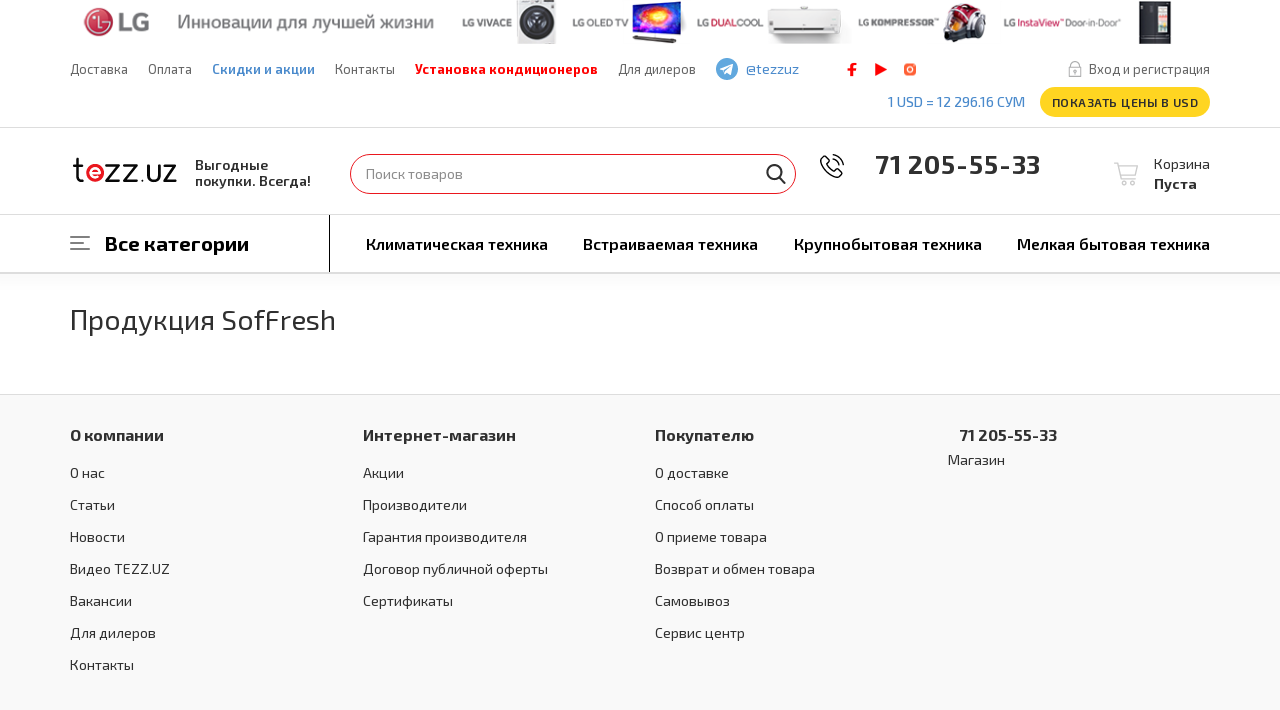

--- FILE ---
content_type: text/html; charset=UTF-8
request_url: https://tezz.uz/brand/soffresh
body_size: 5970
content:
    <!DOCTYPE html>
    <html lang="ru">
    <head>

        <!-- Google Tag Manager -->
        <script>
            (function (w, d, s, l, i) {
                w[l] = w[l] || [];
                w[l].push({
                    'gtm.start':
                        new Date().getTime(), event: 'gtm.js'
                });
                var f = d.getElementsByTagName(s)[0],
                    j = d.createElement(s), dl = l != 'dataLayer' ? '&l=' + l : '';
                j.async = true;
                j.src =
                    'https://www.googletagmanager.com/gtm.js?id=' + i + dl;
                f.parentNode.insertBefore(j, f);
            })(window, document, 'script', 'dataLayer', 'GTM-KVR2WW8');
        </script>
        <!-- End Google Tag Manager -->


        <link href="/favicon.ico" rel="shortcut icon"/>

        <title>Купить SofFresh по низким ценам в интернет магазине TEZZ.UZ</title>
        <meta charset="UTF-8">
        <meta content="width=device-width,maximum-scale=1,initial-scale=1,user-scalable=0" name="viewport">
        <meta http-equiv="Content-Type" content="text/html;charset=utf-8"/>
        <meta http-equiv="X-UA-Compatible" content="IE=edge">
        <meta name="author" content=""/>
        <meta name="description" content="SofFresh по самым низким ценам в Ташкенте от интернет магазине TEZZ.UZ. Большой выбор товаров, гарантия до 2 лет, скидка, бесплатная доставка по Ташкенту"/>

        
        <link href="/css/bootstrap.css?1769404349" rel="stylesheet">
<link href="/css/main.css?1769404349" rel="stylesheet">
<link href="/css/scrollbar.css?1769404349" rel="stylesheet">
<link href="/css/screen.css?1769404349" rel="stylesheet">
<link href="/css/custom.css?1769404349" rel="stylesheet">
<link href="/css/filter.css?1769404349" rel="stylesheet">
<link href="/css/search.css?1769404349" rel="stylesheet">
        <!--[if IE]>
        <script src="http://html5shiv.googlecode.com/svn/trunk/html5.js"></script><![endif]-->
                <script>localStorage.setItem('rt-basket', '[]');</script>

        <style>
            .instruction-wrapper {
                padding-top: 10px;
            }

            .instruction-wrapper h1 {
                text-align: center;
            }

            .instruction-wrapper .half {
                float: left;
            }

            .instruction-wrapper .tab {
                position: relative;
                margin-bottom: 1px;
                width: 100%;
                color: #000;
                overflow: hidden;
            }

            .instruction-wrapper .tab input {
                position: absolute;
                opacity: 0;
                z-index: -1;
            }

            .instruction-wrapper .tab label {
                position: relative;
                display: block;
                padding: 0 0 0 1em;
                background: #dbdbdb;
                font-weight: bold;
                line-height: 3;
                cursor: pointer;
            }

            .instruction-wrapper .blue label {
                background: #2980b9;
            }

            .instruction-wrapper .tab-content {
                max-height: 0;
                overflow: hidden;
                background: #ebebeb;
                -webkit-transition: max-height .35s;
                -o-transition: max-height .35s;
                transition: max-height .35s;
            }

            .instruction-wrapper .blue .tab-content {
                background: #3498db;
            }

            .instruction-wrapper .tab-content p {
                margin: 1em;
            }

            .instruction-wrapper .tab input:checked ~ .tab-content {
                max-height: 100vh;
            }

            .instruction-wrapper .tab label::after {
                position: absolute;
                right: 0;
                top: 0;
                display: block;
                width: 3em;
                height: 3em;
                line-height: 3;
                text-align: center;
                -webkit-transition: all .35s;
                -o-transition: all .35s;
                transition: all .35s;
            }

            .instruction-wrapper .tab input[type=checkbox] + label::after {
                content: "+";
            }

            .instruction-wrapper .tab input[type=radio] + label::after {
                content: "\25BC";
            }

            .instruction-wrapper .tab input[type=checkbox]:checked + label::after {
                transform: rotate(315deg);
            }

            .instruction-wrapper .tab input[type=radio]:checked + label::after {
                transform: rotateX(180deg);
            }

            .intend-offer {
                color: #1a9f29;
                margin-bottom: -2px;
                display: block;
                position: relative;
                border: 1px dotted #1a9f29;
                font: 16px 'Exo 2', sans-serif;
                padding-bottom: 10px;
            }

            .intend-offer img {
                width: 100px;
                height: auto;
                margin: 10px;
            }
        </style>
    </head>
    <body >


    
    <!-- Metatag  Organization Begin -->
    <div itemscope itemtype="http://schema.org/Organization">
        <meta itemprop="name" content="TEZZ.UZ">
        <meta itemprop="image" content="https://tezz.uz/img/bg/tezz-logo.svg">
        <meta itemprop="telephone" content="+ 998 71 205 55 33">
        <span itemprop="email" content="info@tezz.uz">
        <div itemprop="address" itemscope itemtype="http://schema.org/PostalAddress">
                <meta itemprop="streetAddress" content="ул. Бабура, дом 77">
                <meta itemprop="addressLocality" content="Ташкент">
                <meta itemprop="addressRegion" content="Ташкентская">
        </div>
    </div>
    <!-- Metatag  Organization End -->


            <!-- wrapper Start -->
    <div class="wrapper">
        <a href="tel:+998 71 205-55-33"
           class="phone-call-i">Позвонить</a>
        <!-- header Start -->
<header class="header">
		        <div class="header__banner-panel">
			                <a href="/brand/lg">
                    <span class="header__banner-panel__in">
                        <img src="/uploads/images/topbanner/banner26.png" alt=""/>
                    </span>
                </a>
			        </div>
	    <div class="header__top-panel">
        <div class="container">
			            <span class="search-btn"><span>Поиск</span></span>
            <!--<ul class="language-list">
				<li>
					<a href="#" data-lang="ru">
						<img src="/img/bg/russia.svg" alt="RUS" />
					</a>
				</li>
				<li>
					<a href="#" data-lang="uz">
						<img src="/img/bg/uzbekistan.svg" alt="UZB" />
					</a>
				</li>
			</ul>-->
            <nav class="header__top-panel__navi">
                <ul>
                    <li>
                        <a href="/o-dostavke">Доставка</a>
                    </li>
                    <!--  <li><a href="/samovyvoz">-->
					<? //=\Yii::t('app', 'pickup');?><!--</a></li>-->
                    <li>
                        <a href="/oplata">Оплата</a>
                    </li>
                    <!--  <li><a href="/kredit">-->
					<? //=\Yii::t('app', 'credit');?><!--</a></li>-->
                    <li><a href="/akcii"
                           class="header__top-panel__navi__link">
                           Скидки и акции                        </a>
                    </li>
                    <li><a href="/kontakty">Контакты</a></li>
                    <li><a style="color:red;font-weight: 800;" href="/servis-centr/montach">Установка кондиционеров</a></li>
                    <li><a href="/dlya-dilerov">Для дилеров</a></li>
                </ul>
            </nav>

			                <a href="/cabinet/login" class="header__login-register">Вход и регистрация</a>
			
            <span class="channel-tg">
                <a href="https://telegram.me/tezzuz" target="_blank">@tezzuz</a>
            </span>
                            <ul class="social">
                    <li class="social__fb">
                        <a href="https://www.facebook.com/tezzuzb">facebook</a>
                    </li>
                    <li class="social__play">
                        <a href="https://www.youtube.com/channel/UCKjM7k5TSI2g34x9TGZQXNw">play</a>
                    </li>
                    <li class="social__instagram">
                        <a href="https://www.instagram.com/tezz.uz">instagram</a>
                    </li>
                </ul>
                        <div class="clearfix"></div>
            <div class="header__right-col">
                <span class="currency">
                    <a href="http://cbu.uz/" target="_blank" title="Ўзбекистон Республикаси Марказий банки"
                       style="text-transform: uppercase">
                        1 USD = 12&nbsp;296.16&nbsp;сум                    </a>
                </span>

				                <a href="#" class="price-btn"
                   data-currency="sum">
					Показать цены в USD                </a>
            </div>

        </div>
    </div>
    <div class="header__middle-panel">
        <div class="container">
            <span class="main-navi-btn"><span></span></span>
            <div class="logo">
                                <a  href="/" ">TEZZ.UZ</a>
                <span class="logo__slogan">
                 Выгодные <br /> покупки. Всегда!                </span>
            </div>
            <div class="header__middle-panel__right-col">
								                    <div class="header-shopping-cart shopping-cart">
                        <a href="/basket">
                            <span><span>Корзина</span></span>
                            <strong>Пуста</strong>
                        </a>
                    </div>
				                <div class="header__phone">
                    <img style="margin-left:-20px;" width="24" src="/img/bg/phone-call.svg"/>
                    <a style="font-size:26px;" href="tel:+998 71 205-55-33">&nbsp;&nbsp;&nbsp; 71 205-55-33</a>
                    <!--
                    <br/>
                    <a style="font-size:25px;" href="tel:+998900222665">&nbsp;&nbsp;&nbsp;&nbsp;90 022 26 65</a>
                    -->
                </div>
            </div>
			
                <!-- Metatag  WEBSITE  Begin -->

                <div itemscope itemtype="https://schema.org/WebSite" class="search-form" data-search="form">
                    <meta itemprop="url" content="https://tezz.uz/"/>
                    <form itemprop="potentialAction" itemscope itemtype="https://schema.org/SearchAction" action="/search">
                        <fieldset>
                            <div class="search-form__type-text open">
                                <meta itemprop="target" content="https://tezz.uz/search?q={q}"/>
                                <input itemprop="query-input" autocomplete="off" name="q"
                                                                            value=""
                                                                            type="text"
                                                                            placeholder="Поиск товаров"/>
                            </div>

                        </fieldset>
                        <fieldset class="last-child">
                            <button type="submit" class="search-form__btn">Найти</button>
                        </fieldset>
                    </form>
                </div>
                <!-- Metatag  WEBSITE End -->

            
        </div>
    </div>
    <nav class="main-navi" data-position="block">
        <div class="container">
            <div class="main-navi__top-panel">
                <ul class="language-list">
                    <li>
                        <a href="#">
                            <img src="/img/bg/russia.svg" alt="RUS"/>
                        </a>
                    </li>
                    <li>
                        <a href="#">
                            <img src="/img/bg/uzbekistan.svg" alt="UZB"/>
                        </a>
                    </li>
                </ul>
                <span class="currency">
                    <a href="http://cbu.uz/" target="_blank"
                       title="Ўзбекистон Республикаси Марказий банки">1 USD = 12&nbsp;296.16&nbsp;сум</a>\
                </span>
                <span class="channel-tg">
                    <a href="https://telegram.me/tezzuz" target="_blank">@tezzuz</a>
                </span>
            </div>
            <ul class="main-navi__in">
                <li class="directory">
                    <a href="#">Все категории</a>
                    <div class="directory__content">
                        <div class="container">
                            <div class="directory__content__in">
                                <div class="directory__content__left-col">
                                    <ul class="directory__content__navi">
                                        <li class="arrow-none">
                                            <a href="/catalog/kompyutery">Компьютеры и оргтехника</a>
                                        </li>
                                        <li class="arrow-none">
                                            <a href="/catalog/audio-video-tehnika/televizory">Телевизоры</a>
                                        </li>
                                        <li class="arrow-none">
                                            <a href="/catalog/klimaticheskaya-tehnika">Климатическая техника</a>
                                        </li>
                                        <li class="arrow-none">
                                            <a href="/catalog/krupnobytovaya-tehnika">Крупнобытовая техника</a>
                                        </li>
                                        <li class="arrow-none">
                                            <a href="/catalog/vstraivaemaya-tehnika">Встраиваемая техника</a>
                                        </li>
                                        <li class="arrow-none">
                                            <a href="/catalog/melkaya-bytovaya-tehnika">Мелкая бытовая техника</a>
                                        </li>
                                        <li class="arrow-none">
                                            <a href="/catalog/instrumenty-i-tehnika">Инструменты и техника</a>
                                        </li>
                                        <li class="arrow-none">
                                            <a href="/catalog/xoztovari">Товары для дома</a>
                                        </li>
                                        <li class="arrow-none">
                                            <a href="/catalog/krasotaizdorov">Красота и здоровье</a>
                                        </li>
                                        <li class="arrow-none">
                                            <a href="/catalog/melkaya-bytovaya-tehnika/tehnika-dlya-doma/pylesosy">Пылесосы</a>
                                        </li>
                                        <li class="arrow-none">
                                            <a href="/catalog/santehnika/ochistka-vody">Фильтры для воды</a>
                                        </li>
                                        <li class="arrow-none">
                                            <a href="/catalog/santehnika">Сантехника</a>
                                        </li>
                                    </ul>
                                </div>
                            </div>
                        </div>
                    </div>
                </li>
                <li class="arrow-none">
                    <a href="/catalog/klimaticheskaya-tehnika">Климатическая техника</a>
                </li>
                <li class="arrow-none">
                    <a href="/catalog/vstraivaemaya-tehnika">Встраиваемая техника</a>
                </li>
                <li class="arrow-none">
                    <a href="/catalog/krupnobytovaya-tehnika">Крупнобытовая техника</a>
                </li>
                <li class="arrow-none">
                    <a href="/catalog/melkaya-bytovaya-tehnika">Мелкая бытовая техника</a>
                </li>

            </ul>
        </div>
    </nav>
</header>
<!-- header end -->
                                <!-- page Start -->
            <div class="page indent-none">
                                                <section class="section">
    <div class="container">
	    <div class="category-seo-text"></div>        <h2 class="title color-black">Продукция SofFresh</h2>
        <ul class="products">
                    </ul>
	    	    <div class="category-seo-text"></div>    </div>
</section>                            </div>
            <!-- page end -->
                <!-- footer Start -->
<footer class="footer">
        <div class="container">
                <ul class="footer__list">
            <li>
                <span class="footer__list__title">
                    <a href="/o-kompanii">О компании</a>
                </span>
                <ul>
                    <li>
                        <a href="/o-kompanii">О нас</a>
                    </li>
                    <li>
                        <a href="/stati">Статьи</a>
                    </li>
                    <li>
                        <a href="/novosti">Новости</a>
                    </li>
                    <li>
                        <a href="/video-raybt">Видео TEZZ.UZ</a>
                    </li>
                    <li>
                        <a href="/o-kompanii/vakansii">Вакансии</a>
                    </li>                    <li>
                        <a href="/dlya-dilerov">Для дилеров</a>
                    </li>
                    <li>
                        <a href="/kontakty">Контакты</a>
                    </li>
                </ul>
            </li>
            <li>
                <span class="footer__list__title">
                    <a href="/">Интернет-магазин</a>
                </span>
                <ul>
                    <li>
                        <a href="/akcii">Акции</a>
                    </li>
                    <!--<li>
                        <a href="/pokupatelyu/optovikam">Оптовикам</a>
                    </li>-->
                    <li>
                        <a href="/brand">Производители</a>
                    </li>
                    <li>
                        <a href="/pokupatelyu/garantiya-proizvoditelya">Гарантия производителя</a>
                    </li>
                    <li>
                        <a href="/pokupatelyu/dogovor-publichnoy-oferty">Договор публичной оферты</a>
                    </li>
                    <li>
                        <a href="/sertificates">Сертификаты</a>
                    </li>
                </ul>
            </li>
            <li>
                <span class="footer__list__title">
                    <a href="/pokupatelyu">Покупателю</a>
                </span>
                <ul>
                    <li>
                        <a href="/o-dostavke">О доставке</a>
                    </li>
                    <li>
                        <a href="/oplata">Способ оплаты</a>
                    </li>
                    <li>
                        <a href="/pokupatelyu/o-prieme-tovara">О приеме товара</a>
                    </li>
                    <li>
                        <a href="/pokupatelyu/vozvrat-i-obmen-tovara">Возврат и обмен товара</a>
                    </li>
                    <li>
                        <a href="/samovyvoz">Самовывоз</a>
                    </li>
                    <li>
                        <a href="/servis-centr">Сервис центр</a>
                    </li>
                </ul>
            </li>
            <li class="phone-col">
                <ul>
                    <li>
                        <strong>
                            <a  href="tel:+998 71 205-55-33">&nbsp;&nbsp;&nbsp; 71 205-55-33</a>
                        </strong>
                        <!--<strong><a href="tel:+998900222665">90 022 26 65</a></strong>-->
                        <p>Магазин</p>
                    </li>

                </ul>
            </li>
        </ul>
                <div class="footer__bottom-panel">
            <p class="copy">© 2026 «TEZZ.UZ» Интернет-Магазин</p>

        </div>
    </div>
    <!----
    <nc-mon-connect>776eyhdhKKYIEOIHDLhlhiu</nc-mon-connect>
    --->
</footer>
<!-- footer end -->

    </div>
    <!-- wrapper end -->

    <!-- modal Start -->
    <div class="modal fade" id="modal-window" tabindex="-1" role="dialog" aria-labelledby="myModalLabel"
         aria-hidden="true">
        <div class="modal-dialog">
            <div class="modal-content">
                Подождите пожалуйста, загружается содержимое...
            </div>
        </div>
    </div>
    <div class="modal fade" id="modal-window-city" tabindex="-1" role="dialog" aria-labelledby="myModalLabel"
         aria-hidden="true">
        <div class="modal-dialog p-city">
            <div class="modal-content">
                Подождите пожалуйста, загружается содержимое...
            </div>
        </div>
    </div>
    <div class="modal fade" id="modal-filter" tabindex="-1" role="dialog" aria-labelledby="myModalLabel"
         aria-hidden="true">
        <div class="modal-dialog filter-p">
            <div class="modal-content">
            </div>
        </div>
    </div>

    <div class="modal fade" id="modal-currency-info" tabindex="-1" role="dialog" aria-labelledby="myModalLabel"
         aria-hidden="true">
        <div class="modal-dialog sm-size">
            <div class="modal-content">
                <span class="modal__title">Внимание!</span>
                <button type="button" class="close" data-dismiss="modal" aria-hidden="true">&times;</button>
                <div class="modal-content__in">
                    <div class="services-product">
                        <p>Демонстрация цен в долларах США несёт в себе только информационный характер. Информация о курсе берётся с сайта Центального Банка РУз. Сайт не осуществляет продажу товаров в долларах США!</p>
                    </div>
                </div>
                <div class="modal-footer">
                    <button id="curency-info-close" type="button"
                            class="btn">Продолжить</button>
                </div>
            </div>
        </div>
    </div>
    <!-- modal end -->

    <script src="/js/jquery.js?v20.0"></script>
<script src="/js/lodash.min.js?1769404349"></script>
<script src="/js/jquery-ui.js?1769404349"></script>
<script src="/js/bootstrap.js?1769404349"></script>
<script src="/js/translitit-cyrillic-russian-to-latin.js?1769404349"></script>
<script src="/js/filter.js?1769404349"></script>
<script src="/js/owl.carousel.js?1769404349"></script>
<script src="/js/jquery.scrollbar.js?1769404349"></script>
<script src="/js/rating.js?1769404349"></script>
<script src="/js/jquery.sticky.js?1769404349"></script>
<script src="/js/jquery.inputmask.bundle.js?1769404349"></script>
<script src="/js/inputmask/phone-codes/phone.js?1769404349"></script>
<script src="/js/inputmask/phone-codes/phone-be.js?1769404349"></script>
<script src="/js/inputmask/phone-codes/phone-ru.js?1769404349"></script>
<script src="/js/threesixty.js?1769404349"></script>
<script src="/js/fadeSlideShow.js?1769404349"></script>
<script src="/js/jquery.fancybox.js?1769404349"></script>
<script src="/js/slick.js?1769404349"></script>
<script src="/js/scripts.js?1769404349"></script>
<script src="/js/rt.js?1769404349"></script>    <script>RT.CurrentRegion =1;</script>
    <!-- BEGIN JIVOSITE CODE {literal} -->
    <script type='text/javascript'>
        (function () {
            if (!/Mobile|iP(hone|od)|Android|BlackBerry|IEMobile|Silk/.test(navigator.userAgent)) {
                var widget_id = 'Ql5Ffdv7Ok';
                var d = document;
                var w = window;

                function l() {
                    var s = document.createElement('script');
                    s.type = 'text/javascript';
                    s.async = true;
                    s.src = '//code.jivosite.com/script/widget/' + widget_id;
                    var ss = document.getElementsByTagName('script')[0];
                    ss.parentNode.insertBefore(s, ss);
                }

                if (d.readyState == 'complete') {
                    l();
                } else {
                    if (w.attachEvent) {
                        w.attachEvent('onload', l);
                    } else {
                        w.addEventListener('load', l, false);
                    }
                }
            }
        })();
    </script>
    <!-- {/literal} END JIVOSITE CODE -->
    </body>
    </html>


--- FILE ---
content_type: text/css
request_url: https://tezz.uz/css/filter.css?1769404349
body_size: 294
content:

.filter-wrap .checkbox label,
.filter-wrap .radio label{
    width: 100%;
    user-select: none;
    -moz-user-select: none;
    -ms-user-select: none;
    -webkit-user-select: none;
}

.filter-wrap .checkbox:hover *,
.filter-wrap .radio:hover * {
    cursor: pointer !important;
}

.filter-wrap .checkbox.disabled,
.filter-wrap .radio.disabled {
    opacity: 0.7;
}

.filter-wrap .checkbox.disabled:hover *,
.filter-wrap .radio.disabled:hover * {
    cursor: not-allowed !important;
}

.filter-wrap .filter-prices__list {
    padding: 0;
}

.filter-wrap .filter-prices__list li.range_right {
    padding-right: 0;
}

.filter-wrap .checkbox input:checked + label .checkbox__box {
    background-color: #2fb457;
    border-color: #2fb457;
}

--- FILE ---
content_type: application/javascript
request_url: https://tezz.uz/js/scripts.js?1769404349
body_size: 4417
content:
function handleadmitadUid(lifeTime) {
    var aid = (/admitad_uid=([^&]+)/.exec(location.search) || [])[1];
    if (!aid) {
        return;
    }

    var expiresDate = new Date((lifeTime || 90 * 60 * 60 * 24 * 1000) + +new Date);
    var cookieString = '_aid=' + aid + '; path=/; expires=' + expiresDate + ';';
    document.cookie = cookieString;
    document.cookie = cookieString + '; domain=.' + location.host;
}

handleadmitadUid(90 * 60 * 60 * 24 * 1000);

$(document).ready(function () {

    /*- about-company-slider -*/
    $('.about-company-slider__big').slick({
        slidesToShow: 1,
        slidesToScroll: 1,
        arrows: true,
        dots: false,
        fade: true,
        asNavFor: '.about-company-slider__small'
    });
    $('.about-company-slider__small').slick({
        slidesToShow: 5,
        slidesToScroll: 1,
        asNavFor: '.about-company-slider__big',
        arrows: false,
        dots: false,
        centerMode: false,
        focusOnSelect: true
    });

    /*- main-navi -*/
    $('.main-navi-btn span').click(function (e) {

        if ($(this).parent().hasClass('open')) {
            $(this).parent().removeClass('open');
            $('[data-position="block"]')
                .removeClass('open-block')
        } else {
            $(this).parent().addClass('open');
            $('[data-position="block"]')
                .addClass('open-block');
        }
    });

    /*- main-navi -*/
    $('.directory > a').click(function (e) {

        if ($(this).parent().hasClass('open')) {
            $(this).parent().removeClass('open');
        } else {
            $(this).parent().addClass('open');
        }
        return false;
    });

    /*- header__login-register -*/
    $('.header__login-register-wrap.arrow-down .header__login-register').click(function (e) {

        if ($(this).parent().hasClass('open')) {
            $(this).parent().removeClass('open');
        } else {
            $(this).parent().addClass('open');
        }
        return false;
    });

    $('.directory__list > ul > li > a').click(function (e) {

        if ($(this).parent().hasClass('open')) {
            $(this).parent().removeClass('open');
        } else {
            $(this).parent().addClass('open');
        }
    });

    $('.category ul .subcats-switcher').click(function (e) {

        if ($(this).parent().hasClass('open')) {
            $(this).parent().removeClass('open');
            $(this).html('Еще...');
        } else {
            $(this).parent().addClass('open');
            $(this).html('Скрыть');
        }
    });

    /*- main-navi 
    $('.main-navi__item').hover(function() {
    	$(this).find('.main-navi__sub-navi').stop(true, true).delay(100).fadeIn(500);
    }, function() {
    	$(this).find('.main-navi__sub-navi').stop(true, true).delay(100).fadeOut(500);
    });

    $('.directory__list > ul > li').hover(function() {
    	$(this).find('.main-navi__sub-navi').stop(true, true).delay(100).fadeIn(500);
    }, function() {
    	$(this).find('.main-navi__sub-navi').stop(true, true).delay(100).fadeOut(500);
    });-*/

    /*- g-accordion -*/
    $('.g-accordion .title').click(function (e) {

        if ($(this).parent().hasClass('open')) {
            $(this).parent().removeClass('open');
        } else {
            $(this).parent().addClass('open');
        }
        return false;
    });

    /*- search -*/
    $('.wrapper').click(function (e) {
        if ($(e.target).closest('.search-form').length < 1) {
            $('.search-form__type-text__list').fadeOut(350);
            $('.search-form__type-text-wrap').fadeOut(350);
        }
    });

    /*- panasonic-brands__products__all -*/
    $('.panasonic-brands__products__all a').click(function (e) {
        if ($(this).html() == 'Еще...') {
            $(this).html('Скрыть');
            $(this).parents('.panasonic-brands__products__list').first().find('li.close-l').removeClass('close-l').addClass('open-l');
        } else {
            $(this).html('Еще...');
            $(this).parents('.panasonic-brands__products__list').first().find('li.open-l').removeClass('open-l').addClass('close-l');
        }
        return false;
    });

    /*- ballu-brands__slider -*/
    $(".ballu-brands__slider").owlCarousel({
        items: 4,
        nav: true,
        loop: false,
        autoplay: false,
        autoplayTimeout: false,
        autoplayHoverPause: false,
        margin: 20,
        navSpeed: 200,
        dotsSpeed: 200,
        responsiveClass: true,
        responsive: {
            0: {
                items: 1,
                nav: true
            },
            520: {
                items: 2,
                nav: true
            },
            750: {
                items: 3,
                nav: true
            },
            1100: {
                items: 4,
                nav: true
            }
        }
    });

    $(".akses-slider").owlCarousel({
        items: 1,
        nav: true,
        loop: true,
        autoplay: true,
        autoplayTimeout: 10000,
        autoplayHoverPause: true,
        margin: 20,
        navSpeed: 900,
        dotsSpeed: 900,
        responsiveClass: true,
        responsive: {
            0: {
                items: 1,
                nav: true
            },
            520: {
                items: 2,
                nav: true
            },
            750: {
                items: 2,
                nav: true
            },
            1100: {
                items: 3,
                nav: true
            }
        }
    });
    /*- recommended-slider -*/
    $(".prrek-slider").owlCarousel({
        items: 1,
        nav: true,
        loop: true,
        autoplay: true,
        autoplayTimeout: 10000,
        autoplayHoverPause: true,
        margin: 20,
        navSpeed: 900,
        dotsSpeed: 900,
        responsiveClass: true,
        responsive: {
            0: {
                items: 1,
                nav: true
            },
            520: {
                items: 1,
                nav: true
            },
            750: {
                items: 1,
                nav: true
            },
            1100: {
                items: 1,
                nav: true
            }
        }
    });
    /*- recommended-slider -*/
    $(".recommended-slider").owlCarousel({
        items: 4,
        nav: true,
        loop: false,
        autoplay: true,
        autoplayTimeout: 10000,
        autoplayHoverPause: true,
        margin: 20,
        navSpeed: 900,
        dotsSpeed: 900,
        responsiveClass: true,
        responsive: {
            0: {
                items: 1,
                nav: true
            },
            520: {
                items: 2,
                nav: true
            },
            750: {
                items: 3,
                nav: true
            },
            1100: {
                items: 4,
                nav: true
            }
        }
    });

    /*- ballu-brands__slider -*/
    $(".bosch-brands__catalogue").owlCarousel({
        items: 4,
        nav: true,
        loop: false,
        autoplay: false,
        autoplayTimeout: false,
        autoplayHoverPause: false,
        margin: 20,
        navSpeed: 200,
        dotsSpeed: 200,
        responsiveClass: true,
        responsive: {
            0: {
                items: 1,
                nav: true
            },
            520: {
                items: 2,
                nav: true
            },
            750: {
                items: 3,
                nav: true
            },
            1100: {
                items: 4,
                nav: true
            }
        }
    });

    /*- bosch-brands__recommended -*/
    $(".bosch-brands__recommended").owlCarousel({
        items: 4,
        nav: true,
        loop: false,
        autoplay: false,
        autoplayTimeout: false,
        autoplayHoverPause: false,
        margin: 20,
        navSpeed: 200,
        dotsSpeed: 200,
        responsiveClass: true,
        responsive: {
            0: {
                items: 1,
                nav: true
            },
            520: {
                items: 2,
                nav: true
            },
            750: {
                items: 3,
                nav: true
            },
            1100: {
                items: 4,
                nav: true
            }
        }
    });

    /*- bosch-brands__recommended -*/
    $(".monsher-brands__recommend").owlCarousel({
        items: 4,
        nav: true,
        loop: false,
        autoplay: false,
        autoplayTimeout: false,
        autoplayHoverPause: false,
        margin: 30,
        navSpeed: 200,
        dotsSpeed: 200,
        responsiveClass: true,
        responsive: {
            0: {
                items: 1,
                nav: true
            },
            520: {
                items: 2,
                nav: true
            },
            750: {
                items: 3,
                nav: true
            },
            1100: {
                items: 4,
                nav: true
            }
        }
    });

    /*- toshiba-brands__recommend -*/
    $(".toshiba-brands__recommend").owlCarousel({
        items: 4,
        nav: true,
        loop: false,
        autoplay: false,
        autoplayTimeout: false,
        autoplayHoverPause: false,
        margin: 30,
        navSpeed: 200,
        dotsSpeed: 200,
        responsiveClass: true,
        responsive: {
            0: {
                items: 1,
                nav: true
            },
            520: {
                items: 2,
                nav: true
            },
            750: {
                items: 3,
                nav: true
            },
            1100: {
                items: 4,
                nav: true
            }
        }
    });

    /*- toshiba-brands__recommend -*/
    $(".chigo-brands__recommend").owlCarousel({
        items: 4,
        nav: true,
        loop: false,
        autoplay: false,
        autoplayTimeout: false,
        autoplayHoverPause: false,
        margin: 30,
        navSpeed: 200,
        dotsSpeed: 200,
        responsiveClass: true,
        responsive: {
            0: {
                items: 1,
                nav: true
            },
            520: {
                items: 2,
                nav: true
            },
            750: {
                items: 3,
                nav: true
            },
            1100: {
                items: 4,
                nav: true
            }
        }
    });

    /*- mobile-slider -*/
    $(".mobile-slider").owlCarousel({
        items: 1,
        nav: true,
        loop: true,
        autoplay: true,
        autoplayTimeout: 10000,
        autoplayHoverPause: false,
        autoHeight: false,
        navSpeed: 900,
        autoplaySpeed: 900,
        dotsSpeed: 900,
    });

    /*- promo-slider -*/
    $(".promo-slider").owlCarousel({
        items: 1,
        nav: true,
        loop: true,
        autoplay: true,
        autoplayTimeout: 10000,
        autoplayHoverPause: false,
        autoHeight: false,
        navSpeed: 900,
        autoplaySpeed: 900,
        dotsSpeed: 900,
    });

    /*- midea-brands__slider -*/
    $(".midea-brands__slider").owlCarousel({
        items: 1,
        nav: true,
        loop: true,
        autoplay: true,
        autoplayTimeout: 10000,
        autoplayHoverPause: false,
        autoHeight: false,
        navSpeed: 900,
        autoplaySpeed: 900,
        dotsSpeed: 900,
    });

    /*- lg-brands__slider -*/
    $(".lg-brands__slider").owlCarousel({
        items: 1,
        nav: true,
        loop: true,
        autoplay: true,
        autoplayTimeout: 10000,
        autoplayHoverPause: false,
        autoHeight: false,
        navSpeed: 900,
        autoplaySpeed: 900,
        dotsSpeed: 900,
    });

    /*- samsung-brands__slider -*/
    $(".samsung-brands__slider").owlCarousel({
        items: 1,
        nav: true,
        loop: true,
        autoplay: true,
        autoplayTimeout: 10000,
        autoplayHoverPause: false,
        autoHeight: false,
        navSpeed: 900,
        autoplaySpeed: 900,
        dotsSpeed: 900,
    });

    /*- panasonic-brands__slider -*/
    $(".panasonic-brands__slider").owlCarousel({
        items: 1,
        nav: true,
        loop: true,
        autoplay: true,
        autoplayTimeout: 10000,
        autoplayHoverPause: false,
        autoHeight: false,
        navSpeed: 900,
        autoplaySpeed: 900,
        dotsSpeed: 900,
    });

    /*- toshiba-brands__slider -*/
    $(".toshiba-brands__slider").owlCarousel({
        items: 1,
        nav: true,
        loop: true,
        autoplay: true,
        autoplayTimeout: 10000,
        autoplayHoverPause: false,
        autoHeight: false,
        navSpeed: 900,
        autoplaySpeed: 900,
        dotsSpeed: 900,
    });

    /*- mitsubishi-brands__slider -*/
    $(".mitsubishi-brands__slider").owlCarousel({
        items: 1,
        nav: true,
        loop: true,
        autoplay: true,
        autoplayTimeout: 10000,
        autoplayHoverPause: false,
        autoHeight: false,
        navSpeed: 900,
        autoplaySpeed: 900,
        dotsSpeed: 900,
    });

    /*- mitsubishi-brands__slider -*/
    $(".chigo-brands__slider").owlCarousel({
        items: 1,
        nav: true,
        loop: true,
        autoplay: true,
        autoplayTimeout: 10000,
        autoplayHoverPause: false,
        autoHeight: false,
        navSpeed: 900,
        autoplaySpeed: 900,
        dotsSpeed: 900,
    });

    /*- b-brands__slider -*/
    $(".b-brands__slider").owlCarousel({
        items: 1,
        nav: true,
        loop: true,
        autoplay: true,
        autoplayTimeout: false,
        autoplayHoverPause: false,
        autoHeight: false,
        navSpeed: 900,
        autoplaySpeed: 900,
        dotsSpeed: 900,
    });

    /*- monsher-brands__slider -*/
    $(".monsher-brands__slider").owlCarousel({
        items: 1,
        nav: true,
        loop: true,
        autoplay: true,
        autoplayTimeout: false,
        autoplayHoverPause: false,
        autoHeight: false,
        navSpeed: 900,
        autoplaySpeed: 900,
        dotsSpeed: 900,
    });

    /*- bosch-brands__slider -*/
    $(".bosch-brands__slider").owlCarousel({
        items: 1,
        nav: true,
        loop: true,
        autoplay: true,
        autoplayTimeout: false,
        autoplayHoverPause: false,
        autoHeight: false,
        navSpeed: 900,
        autoplaySpeed: 900,
        dotsSpeed: 900,
    });

    /*- haier-brands__slider -*/
    $(".haier-brands__slider").owlCarousel({
        items: 1,
        nav: true,
        loop: true,
        autoplay: true,
        autoplayTimeout: false,
        autoplayHoverPause: false,
        autoHeight: false,
        navSpeed: 900,
        autoplaySpeed: 900,
        dotsSpeed: 900,
    });

    /*- schaub-lorenz-brands__slider -*/
    $(".schaub-lorenz-brands__slider").owlCarousel({
        items: 1,
        nav: true,
        loop: true,
        autoplay: true,
        autoplayTimeout: false,
        autoplayHoverPause: false,
        autoHeight: false,
        navSpeed: 900,
        autoplaySpeed: 900,
        dotsSpeed: 900,
    });

    /*- product-slider -*/
    $("#product-slider").owlCarousel({
        items: 4,
        nav: true,
        loop: true,
        autoplay: false,
        autoplayTimeout: 5000,
        autoplayHoverPause: false,
        margin: 30,
        navSpeed: 200,
        dotsSpeed: 200,
        responsiveClass: true,
        responsive: {
            0: {
                items: 1,
                nav: true
            },
            520: {
                items: 2,
                nav: true
            },
            767: {
                items: 3,
                nav: true
            },
            991: {
                items: 4,
                nav: true
            }
        }
    });

    /*- mitsubishi-brands__recommend -*/
    $(".mitsubishi-brands__recommend").owlCarousel({
        items: 4,
        nav: true,
        loop: false,
        autoplay: false,
        autoplayTimeout: 5000,
        autoplayHoverPause: false,
        margin: 30,
        navSpeed: 200,
        dotsSpeed: 200,
        responsiveClass: true,
        responsive: {
            0: {
                items: 1,
                nav: true
            },
            520: {
                items: 2,
                nav: true
            },
            767: {
                items: 3,
                nav: true
            },
            991: {
                items: 4,
                nav: true
            }
        }
    });

    /*- samsung-brands__recommend-slider -*/
    $(".samsung-brands__recommend-slider").owlCarousel({
        items: 4,
        nav: true,
        loop: false,
        autoplay: false,
        autoplayTimeout: 5000,
        autoplayHoverPause: false,
        margin: 0,
        navSpeed: 200,
        dotsSpeed: 200,
        responsiveClass: true,
        responsive: {
            0: {
                items: 1,
                nav: true
            },
            520: {
                items: 2,
                nav: true
            },
            991: {
                items: 3,
                nav: true
            },
            1199: {
                items: 4,
                nav: true
            }
        }
    });

    /*- lg-brands__recommend-slider -*/
    $(".lg-brands__recommend-slider").owlCarousel({
        items: 4,
        nav: true,
        loop: false,
        autoplay: false,
        autoplayTimeout: 5000,
        autoplayHoverPause: false,
        margin: 20,
        navSpeed: 200,
        dotsSpeed: 200,
        responsiveClass: true,
        responsive: {
            0: {
                items: 1,
                nav: true
            },
            520: {
                items: 2,
                nav: true
            },
            991: {
                items: 3,
                nav: true
            },
            1199: {
                items: 4,
                nav: true
            }
        }
    });

    /*- schaub-lorenz-brands__recommend-slider -*/
    $(".schaub-lorenz-brands__recommend-slider").owlCarousel({
        items: 4,
        nav: true,
        loop: false,
        autoplay: false,
        autoplayTimeout: 5000,
        autoplayHoverPause: false,
        margin: 30,
        navSpeed: 200,
        dotsSpeed: 200,
        responsiveClass: true,
        responsive: {
            0: {
                items: 1,
                nav: true
            },
            520: {
                items: 2,
                nav: true
            },
            991: {
                items: 3,
                nav: true
            },
            1199: {
                items: 4,
                nav: true
            }
        }
    });

    /*- haier-brands__recommend-slider -*/
    $(".haier-brands__recommend-slider").owlCarousel({
        items: 4,
        nav: true,
        loop: false,
        autoplay: false,
        autoplayTimeout: 5000,
        autoplayHoverPause: false,
        margin: 30,
        navSpeed: 200,
        dotsSpeed: 200,
        responsiveClass: true,
        responsive: {
            0: {
                items: 1,
                nav: true
            },
            520: {
                items: 2,
                nav: true
            },
            767: {
                items: 3,
                nav: true
            },
            991: {
                items: 4,
                nav: true
            }
        }
    });

    /*- midea-brands__recommend-slider -*/
    $(".midea-brands__recommend-slider").owlCarousel({
        items: 4,
        nav: true,
        loop: false,
        autoplay: false,
        autoplayTimeout: 5000,
        autoplayHoverPause: false,
        margin: 30,
        navSpeed: 200,
        dotsSpeed: 200,
        responsiveClass: true,
        responsive: {
            0: {
                items: 1,
                nav: true
            },
            520: {
                items: 2,
                nav: true
            },
            767: {
                items: 3,
                nav: true
            },
            991: {
                items: 4,
                nav: true
            }
        }
    });

    /*- panasonic-brands__recommend-slider -*/
    $(".panasonic-brands__recommend-slider").owlCarousel({
        items: 4,
        nav: true,
        loop: false,
        autoplay: false,
        autoplayTimeout: 5000,
        autoplayHoverPause: false,
        margin: 30,
        navSpeed: 200,
        dotsSpeed: 200,
        responsiveClass: true,
        responsive: {
            0: {
                items: 1,
                nav: true
            },
            500: {
                items: 2,
                nav: true
            },
            991: {
                items: 3,
                nav: true
            },
            1200: {
                items: 4,
                nav: true
            }
        }
    });

    /*- tosot-brands__recommend-slider -*/
    $(".tosot-brands__recommend-slider").owlCarousel({
        items: 4,
        nav: true,
        loop: false,
        autoplay: false,
        autoplayTimeout: 5000,
        autoplayHoverPause: false,
        margin: 30,
        navSpeed: 200,
        dotsSpeed: 200,
        responsiveClass: true,
        responsive: {
            0: {
                items: 1,
                nav: true
            },
            500: {
                items: 2,
                nav: true
            },
            991: {
                items: 3,
                nav: true
            },
            1200: {
                items: 4,
                nav: true
            }
        }
    });

    /*- energolux-brands__recommend-slider -*/
    $(".energolux-brands__recommend-slider").owlCarousel({
        items: 4,
        nav: true,
        loop: false,
        autoplay: false,
        autoplayTimeout: 5000,
        autoplayHoverPause: false,
        margin: 30,
        navSpeed: 200,
        dotsSpeed: 200,
        responsiveClass: true,
        responsive: {
            0: {
                items: 1,
                nav: true
            },
            500: {
                items: 2,
                nav: true
            },
            991: {
                items: 3,
                nav: true
            },
            1200: {
                items: 4,
                nav: true
            }
        }
    });

    /*- fujitsu-brands__recommend-slider -*/
    $(".fujitsu-brands__recommend-slider").owlCarousel({
        items: 4,
        nav: true,
        loop: false,
        autoplay: false,
        autoplayTimeout: 5000,
        autoplayHoverPause: false,
        margin: 30,
        navSpeed: 200,
        dotsSpeed: 200,
        responsiveClass: true,
        responsive: {
            0: {
                items: 1,
                nav: true
            },
            500: {
                items: 2,
                nav: true
            },
            991: {
                items: 3,
                nav: true
            },
            1200: {
                items: 4,
                nav: true
            }
        }
    });

    /*- product-slider -*/
    $(".b-brands__product-slider").owlCarousel({
        items: 4,
        nav: true,
        loop: false,
        autoplay: false,
        autoplayTimeout: false,
        autoplayHoverPause: false,
        margin: false,
        navSpeed: 200,
        dotsSpeed: 200,
        responsiveClass: true,
        responsive: {
            0: {
                items: 1,
                nav: true
            },
            520: {
                items: 2,
                nav: true
            },
            767: {
                items: 3,
                nav: true
            },
            991: {
                items: 4,
                nav: true
            }
        }
    });

    /*- daikin-brands__slider -*/
    $(".daikin-brands__slider").owlCarousel({
        items: 2,
        nav: true,
        loop: false,
        autoplay: false,
        autoplayTimeout: false,
        autoplayHoverPause: false,
        margin: 30,
        navSpeed: 200,
        dotsSpeed: 200,
        responsiveClass: true,
        responsive: {
            0: {
                items: 1,
                nav: true
            },
            991: {
                items: 2,
                nav: true
            }
        }
    });

    /*- rate -*/
    //$('.rate').raty({ score: 4 });

    /*- review-slider -*/
    $("#review-slider").owlCarousel({
        items: 1,
        nav: true,
        loop: true,
        autoplay: true,
        autoplayTimeout: 7000,
        autoplayHoverPause: false,
        autoHeight: true,
        margin: 30,
        navSpeed: 200,
        dotsSpeed: 200
    });

    /*- subcategory-slider -*/
    $("#subcategory-slider").owlCarousel({
        items: 4,
        nav: true,
        loop: false,
        autoplay: true,
        autoplayTimeout: 5000,
        autoplayHoverPause: false,
        margin: 10,
        navSpeed: 200,
        dotsSpeed: 200,
        responsiveClass: true,
        responsive: {
            320: {
                items: 2,
                nav: true
            },
            600: {
                items: 3,
                nav: true
            },
            1199: {
                items: 4,
                nav: true
            }
        }
    });

    /*- product-filter -*/
    /*$('.product-filter__title').click(function(e) {
    	
    	if($(this).parent().hasClass('open')) {
    		$(this).parent().removeClass('open');
    	} else {
    		$('.product-filter > li').removeClass('open');
    		$(this).parent().addClass('open');
    	}
    	return false;
    });*/

    /*- products-list__item__gift-price -*/
    $(document).on('click touch', '.products-list__item__gift-price', function (e) {

        if ($(this).hasClass('open')) {
            $(this).removeClass('open');
        } else {
            $(this).addClass('open');
        }
    });

    /*- products-list__item__not-available -*/
    $(document).on('click touch', '.products-list__item__not-available', function (e) {

        if ($(this).hasClass('open')) {
            $(this).removeClass('open');
        } else {
            $(this).addClass('open');
        }
    });

    /*- products-list__item__free-delivery -*/
    $(document).on('click touch', '.products-list__item__free-delivery', function (e) {

        if ($(this).hasClass('open')) {
            $(this).removeClass('open');
        } else {
            $(this).addClass('open');
        }
    });

    /*- products-list__item__raska -*/
    $(document).on('click touch', '.products-list__item__raska', function (e) {

        if ($(this).hasClass('open')) {
            $(this).removeClass('open');
        } else {
            $(this).addClass('open');
        }
    });

    /*- ordering__comment -*/
    $('.ordering__comment label').click(function (e) {

        if ($(this).parent().hasClass('open')) {
            $(this).parent().removeClass('open');
        } else {
            $(this).parent().addClass('open');
        }
    });

    /*- global-accordion -*/
    $('.global-accordion__title').click(function (e) {

        if ($(this).parent().hasClass('open')) {
            $(this).parent().removeClass('open');
        } else {
            $('.global-accordion > li').removeClass('open');
            $(this).parent().addClass('open');
        }
        return false;
    });

    /*- slider-range -*/
    $("#slider-range").slider({
        range: true,
        min: 0,
        max: 100000,
        values: [0, 100000],
        slide: function (event, ui) {
            $("#first-price").val(ui.values[0]);
            $("#last-price").val(ui.values[1]);
        }
    });
    $("#first-price").val($("#slider-range").slider("values", 0));
    $("#last-price").val($("#slider-range").slider("values", 1));

    $("#first-price").change(function () {

        var value1 = $("#first-price").val();
        var value2 = $("#last-price").val();

        if (parseInt(value1) > parseInt(value2)) {
            value1 = value2;
            $("#first-price").val(value1);
        }
        $("#slider-range").slider("values", 0, value1);
    });

    $("#last-price").change(function () {

        var value1 = $("#first-price").val();
        var value2 = $("#last-price").val();

        if (parseInt(value1) > parseInt(value2)) {
            value2 = value1;
            $("#last-price").val(value2);
        }
        $("#slider-range").slider("values", 1, value2);
    });

    $('#first-price, #last-price').keypress(function (event) {
        var key, keyChar;
        if (!event) var event = window.event;

        if (event.keyCode) key = event.keyCode;
        else if (event.which) key = event.which;

        if (key == null || key == 0 || key == 8 || key == 13 || key == 9 || key == 46 || key == 37 || key == 39) return true;
        keyChar = String.fromCharCode(key);

        if (!/\d/.test(keyChar)) return false;

    });

    /*- slider-range2 -*/
    $("#slider-range2").slider({
        range: true,
        min: 0,
        max: 100000,
        values: [0, 100000],
        slide: function (event, ui) {
            $("#first-price2").val(ui.values[0]);
            $("#last-price2").val(ui.values[1]);
        }
    });
    $("#first-price2").val($("#slider-range2").slider("values", 0));
    $("#last-price2").val($("#slider-range2").slider("values", 1));

    $("#first-price2").change(function () {

        var value1 = $("#first-price2").val();
        var value2 = $("#last-price2").val();

        if (parseInt(value1) > parseInt(value2)) {
            value1 = value2;
            $("#first-price2").val(value1);
        }
        $("#slider-range2").slider("values", 0, value1);
    });

    $("#last-price2").change(function () {

        var value1 = $("#first-price2").val();
        var value2 = $("#last-price2").val();

        if (parseInt(value1) > parseInt(value2)) {
            value2 = value1;
            $("#last-price2").val(value2);
        }
        $("#slider-range2").slider("values", 1, value2);
    });

    $('#first-price2, #last-price2').keypress(function (event) {
        var key, keyChar;
        if (!event) var event = window.event;

        if (event.keyCode) key = event.keyCode;
        else if (event.which) key = event.which;

        if (key == null || key == 0 || key == 8 || key == 13 || key == 9 || key == 46 || key == 37 || key == 39) return true;
        keyChar = String.fromCharCode(key);

        if (!/\d/.test(keyChar)) return false;

    });

    /*- slider-range3 -*/
    $("#slider-range3").slider({
        range: true,
        min: 0,
        max: 100000,
        values: [0, 100000],
        slide: function (event, ui) {
            $("#first-price3").val(ui.values[0]);
            $("#last-price3").val(ui.values[1]);
        }
    });
    $("#first-price3").val($("#slider-range3").slider("values", 0));
    $("#last-price3").val($("#slider-range3").slider("values", 1));

    $("#first-price3").change(function () {

        var value1 = $("#first-price3").val();
        var value2 = $("#last-price3").val();

        if (parseInt(value1) > parseInt(value2)) {
            value1 = value2;
            $("#first-price3").val(value1);
        }
        $("#slider-range3").slider("values", 0, value1);
    });

    $("#last-price3").change(function () {

        var value1 = $("#first-price3").val();
        var value2 = $("#last-price3").val();

        if (parseInt(value1) > parseInt(value2)) {
            value2 = value1;
            $("#last-price3").val(value2);
        }
        $("#slider-range2").slider("values", 1, value2);
    });

    $('#first-price3, #last-price3').keypress(function (event) {
        var key, keyChar;
        if (!event) var event = window.event;

        if (event.keyCode) key = event.keyCode;
        else if (event.which) key = event.which;

        if (key == null || key == 0 || key == 8 || key == 13 || key == 9 || key == 46 || key == 37 || key == 39) return true;
        keyChar = String.fromCharCode(key);

        if (!/\d/.test(keyChar)) return false;

    });

    /*- footer__list -*/
    $('.footer__list__title').click(function (e) {

        if ($(this).parent().hasClass('open')) {
            $(this).parent().removeClass('open');
        } else {
            $('.footer__list > li').removeClass('open');
            $(this).parent().addClass('open');
        }
        return false;
    });

    /*- compare-products__wrap -*/
    $(".compare-products__wrap").mCustomScrollbar({
        axis: "x",
        theme: "light-3",
        advanced: {autoExpandHorizontalScroll: true}
    });

    /*- scroll-wrap__wrap -*/
    $(".scroll-wrap").mCustomScrollbar();

    $(".product-f-panel").sticky({topSpacing: 0});

    /*- threesixty 
	car = $('.threesixty').ThreeSixty({
        totalFrames: 52,
        endFrame: 52,
        currentFrame: 1,
        imgList: '.threesixty_images',
        progress: '.spinner',
        imagePath:'assets/',
        filePrefix: '',
        ext: '.png',
        height: 380,
        width: 850,
        navigation: false
    });
	
	-*/

    $('.custom_previous').bind('click', function (e) {
        car.previous();
    });

    $('.custom_next').bind('click', function (e) {
        car.next();
    });

    $('.custom_play').bind('click', function (e) {
        car.play();
    });

    $('.custom_stop').bind('click', function (e) {
        car.stop();
    });

    /*- tags-slider -*/
    $('.tags-slider').owlCarousel({
        margin: 10,
        loop: true,
        autoWidth: true,
        items: 10
    })

    /*- blueberry -*/
    $('#gallery-sl').blueberry();

    /*- info-gal -*/
    $('#info-gal').blueberry();

    /*- share -*/
    $('.share-i').click(function (e) {

        if ($(this).parent().hasClass('open')) {
            $(this).parent().removeClass('open');
        } else {
            $(this).parent().addClass('open');
            $(this).parent().find('div.st-btn').css('display', 'block');
        }
        return false;
    });

    /*- services-product__info -*/
    $('.services-product__info__text').click(function (e) {

        if ($(this).parent().hasClass('open')) {
            $(this).parent().removeClass('open');
        } else {
            $(this).parent().addClass('open');
        }
        return false;
    });

    /*- product-info__list -*/
    $('.product-info__list dl').click(function (e) {

        if ($(this).parent().hasClass('open')) {
            $(this).parent().removeClass('open');
        } else {
            $('.product-info__list li').removeClass('open');
            $(this).parent().addClass('open');
        }
        return false;
    });

    $('.carousel').carousel({
        direction: true
    })

    /*- fancybox -*/
    $(".fancybox").fancybox({
        openEffect: 'none',
        closeEffect: 'none'
        /*,
                beforeLoad: function () {
                    this.href = $(this.element).attr("data-href");
                }*/
    });

    /*- video-gallery -*/
    var $sync1 = $(".video-gallery-big"),
        $sync2 = $(".video-gallery-small"),
        flag = false,
        duration = 300;

    $sync1
        .owlCarousel({
            items: 1,
            margin: 10,
            nav: false,
            dots: false,
        })
        .on('change.owl.carousel', function (e) {
            if (e.namespace && e.property.name === 'items' && !flag) {
                flag = true;
                $sync2.trigger('to.owl.carousel', [e.item.index, duration, true]);
                flag = false;
            }
        })
        .on('changed.owl.carousel', function (e) {
            $sync1.find(".owl-item").eq(e.item.index).find("iframe[data-gallery-src]").each(function () {
                $(this).attr('src', $(this).attr('data-gallery-src'));
                $(this).removeAttr('data-gallery-src');
            });
        });

    $sync2
        .owlCarousel({
            margin: 15,
            items: 3,
            nav: true,
            dots: false,
            responsiveClass: true,
            responsive: {
                300: {
                    items: 2,
                    nav: true
                },
                480: {
                    items: 3,
                    nav: true
                }
            }
        })
        .on('click', '.owl-item', function () {
            $sync1.trigger('to.owl.carousel', [$(this).index(), duration, true]);
        })
        .on('change.owl.carousel', function (e) {

            if (e.namespace && e.property.name === 'items' && !flag) {
                flag = true;
                $sync1.trigger('to.owl.carousel', [e.item.index, duration, true]);
                flag = false;
            }
        });

    $('.video-gallery-small img').click(function (e) {

        if ($(this).parent().hasClass('selected')) {
        } else {
            $('.video-gallery-small .item').removeClass('selected');
            $(this).parent().addClass('selected');
        }
    });

    /*- product-navi -*/
    $(".product-navi ul a").on('click', function (e) {
        e.preventDefault();
        $('html, body').animate({scrollTop: $(this.hash).offset().top - 100}, 800);
    });

    /*- product-info__rating -*/
    $(".product-info__rating a").on('click', function (e) {
        e.preventDefault();
        $('html, body').animate({scrollTop: $(this.hash).offset().top - 100}, 800);
    });

    /*- product-info__slider -*/
    $('.product-info__slider').owlCarousel({
        items: 1,
        loop: false,
        margin: 0,
        URLhashListener: true,
        startPosition: 'URLHash'
    });

    $('.product-info__slider-list a').click(function (e) {

        if ($(this).parent().hasClass('active')) {
        } else {
            $('.product-info__slider-list li').removeClass('active');
            $(this).parent().addClass('active');
        }
    });

    /*- reviews-panel -*/
    $('.reviews-panel__add').click(function (e) {

        if ($(this).parent().hasClass('open')) {
            $(this).parent().removeClass('open');
            $('[data-position="bottom"]')
                .removeClass('open')
        } else {
            $(this).parent().addClass('open');
            $('[data-position="bottom"]')
                .addClass('open');
        }
    });

    /*- reviews__reply -*/
    $('.reviews__reply span').click(function (e) {

        if ($(this).parent().hasClass('open')) {
            $(this).parent().removeClass('open');
            $(this).parent().next()
                .removeClass('open')
        } else {
            $(this).parent().addClass('open');
            $(this).parent().next()
                .addClass('open');
        }
    });

    /*- snowflake 
	$(document).snowfall({
        flakeCount: 300,
        image :"/img/bg/snowflake.svg", 
        minSize: 18, 
        maxSize: 28,
        round: true,
        shadow: false,
    }); -*/

    /*- brands-slider -*/
    $(".brands-slider").owlCarousel({
        items: 6,
        nav: true,
        loop: false,
        autoplay: false,
        autoplayTimeout: 5000,
        autoplayHoverPause: false,
        margin: 20,
        navSpeed: 200,
        dotsSpeed: 200,
        responsiveClass: true,
        responsive: {
            0: {
                items: 2,
                nav: true
            },
            520: {
                items: 3,
                nav: true
            },
            700: {
                items: 4,
                nav: true
            },
            991: {
                items: 6,
                nav: true
            }
        }
    });
    $(window).bind("load", function () {
        $("iframe[data-src]").each(function () {
            $(this).attr('src', $(this).attr('data-src'));
            $(this).removeAttr('data-src');
        });
    });
    $('.modal').on('show.bs.modal', function () {
        $("iframe[data-modal-src]").each(function () {
            $(this).attr('src', $(this).attr('data-modal-src'));
            $(this).removeAttr('data-modal-src');
        });
    });

    setTimeout(function () {
        if ($('div').is('.products-list__item') == true) {
            var k = 0;
            $('.product-list .products-list__item').each(function () {
                k++;
                if ($(this).find('.products-list__item__to-wrap').children('a').attr('id') != '' && $(this).find('.products-list__item__to-wrap').children('a').attr('id') !== undefined) {
                    ga('ec:addImpression', {
                        'id': $(this).find('.products-list__item__to-wrap').children('a').attr('id').slice(3),
                        'name': $(this).find('.products-list__title').text(),
                        'category': $('.bread-crumbs').find('.active').text(),
                        'brand': $(this).find('.products-list__item__top-panel').children('a').children('img').attr('alt'),
                        'list': 'Каталог',
                        'position': k
                    });
                }
            });
            ga('send', 'pageview');
        }
    }, 2000);


    $('#showHiddenMenu').click(function () {
        $('.hiddenMenu').toggleClass('hidden');
    });

});

--- FILE ---
content_type: application/javascript
request_url: https://tezz.uz/js/jquery.js?v20.0
body_size: 73350
content:
/*! * jQuery JavaScript Library v2.1.1 * http://jquery.com/ * * Includes Sizzle.js * http://sizzlejs.com/ * * Copyright 2005, 2014 jQuery Foundation, Inc. and other contributors * Released under the MIT license * http://jquery.org/license * * Date: 2014-05-01T17:11Z */(function( global, factory ) {	if ( typeof module === "object" && typeof module.exports === "object" ) {		// For CommonJS and CommonJS-like environments where a proper window is present,		// execute the factory and get jQuery		// For environments that do not inherently posses a window with a document		// (such as Node.js), expose a jQuery-making factory as module.exports		// This accentuates the need for the creation of a real window		// e.g. var jQuery = require("jquery")(window);		// See ticket #14549 for more info		module.exports = global.document ?			factory( global, true ) :			function( w ) {				if ( !w.document ) {					throw new Error( "jQuery requires a window with a document" );				}				return factory( w );			};	} else {		factory( global );	}// Pass this if window is not defined yet}(typeof window !== "undefined" ? window : this, function( window, noGlobal ) {// Can't do this because several apps including ASP.NET trace// the stack via arguments.caller.callee and Firefox dies if// you try to trace through "use strict" call chains. (#13335)// Support: Firefox 18+//var arr = [];var slice = arr.slice;var concat = arr.concat;var push = arr.push;var indexOf = arr.indexOf;var class2type = {};var toString = class2type.toString;var hasOwn = class2type.hasOwnProperty;var support = {};var	// Use the correct document accordingly with window argument (sandbox)	document = window.document,	version = "2.1.1",	// Define a local copy of jQuery	jQuery = function( selector, context ) {		// The jQuery object is actually just the init constructor 'enhanced'		// Need init if jQuery is called (just allow error to be thrown if not included)		return new jQuery.fn.init( selector, context );	},	// Support: Android<4.1	// Make sure we trim BOM and NBSP	rtrim = /^[\s\uFEFF\xA0]+|[\s\uFEFF\xA0]+$/g,	// Matches dashed string for camelizing	rmsPrefix = /^-ms-/,	rdashAlpha = /-([\da-z])/gi,	// Used by jQuery.camelCase as callback to replace()	fcamelCase = function( all, letter ) {		return letter.toUpperCase();	};jQuery.fn = jQuery.prototype = {	// The current version of jQuery being used	jquery: version,	constructor: jQuery,	// Start with an empty selector	selector: "",	// The default length of a jQuery object is 0	length: 0,	toArray: function() {		return slice.call( this );	},	// Get the Nth element in the matched element set OR	// Get the whole matched element set as a clean array	get: function( num ) {		return num != null ?			// Return just the one element from the set			( num < 0 ? this[ num + this.length ] : this[ num ] ) :			// Return all the elements in a clean array			slice.call( this );	},	// Take an array of elements and push it onto the stack	// (returning the new matched element set)	pushStack: function( elems ) {		// Build a new jQuery matched element set		var ret = jQuery.merge( this.constructor(), elems );		// Add the old object onto the stack (as a reference)		ret.prevObject = this;		ret.context = this.context;		// Return the newly-formed element set		return ret;	},	// Execute a callback for every element in the matched set.	// (You can seed the arguments with an array of args, but this is	// only used internally.)	each: function( callback, args ) {		return jQuery.each( this, callback, args );	},	map: function( callback ) {		return this.pushStack( jQuery.map(this, function( elem, i ) {			return callback.call( elem, i, elem );		}));	},	slice: function() {		return this.pushStack( slice.apply( this, arguments ) );	},	first: function() {		return this.eq( 0 );	},	last: function() {		return this.eq( -1 );	},	eq: function( i ) {		var len = this.length,			j = +i + ( i < 0 ? len : 0 );		return this.pushStack( j >= 0 && j < len ? [ this[j] ] : [] );	},	end: function() {		return this.prevObject || this.constructor(null);	},	// For internal use only.	// Behaves like an Array's method, not like a jQuery method.	push: push,	sort: arr.sort,	splice: arr.splice};jQuery.extend = jQuery.fn.extend = function() {	var options, name, src, copy, copyIsArray, clone,		target = arguments[0] || {},		i = 1,		length = arguments.length,		deep = false;	// Handle a deep copy situation	if ( typeof target === "boolean" ) {		deep = target;		// skip the boolean and the target		target = arguments[ i ] || {};		i++;	}	// Handle case when target is a string or something (possible in deep copy)	if ( typeof target !== "object" && !jQuery.isFunction(target) ) {		target = {};	}	// extend jQuery itself if only one argument is passed	if ( i === length ) {		target = this;		i--;	}	for ( ; i < length; i++ ) {		// Only deal with non-null/undefined values		if ( (options = arguments[ i ]) != null ) {			// Extend the base object			for ( name in options ) {				src = target[ name ];				copy = options[ name ];				// Prevent never-ending loop				if ( target === copy ) {					continue;				}				// Recurse if we're merging plain objects or arrays				if ( deep && copy && ( jQuery.isPlainObject(copy) || (copyIsArray = jQuery.isArray(copy)) ) ) {					if ( copyIsArray ) {						copyIsArray = false;						clone = src && jQuery.isArray(src) ? src : [];					} else {						clone = src && jQuery.isPlainObject(src) ? src : {};					}					// Never move original objects, clone them					target[ name ] = jQuery.extend( deep, clone, copy );				// Don't bring in undefined values				} else if ( copy !== undefined ) {					target[ name ] = copy;				}			}		}	}	// Return the modified object	return target;};jQuery.extend({	// Unique for each copy of jQuery on the page	expando: "jQuery" + ( version + Math.random() ).replace( /\D/g, "" ),	// Assume jQuery is ready without the ready module	isReady: true,	error: function( msg ) {		throw new Error( msg );	},	noop: function() {},	// See test/unit/core.js for details concerning isFunction.	// Since version 1.3, DOM methods and functions like alert	// aren't supported. They return false on IE (#2968).	isFunction: function( obj ) {		return jQuery.type(obj) === "function";	},	isArray: Array.isArray,	isWindow: function( obj ) {		return obj != null && obj === obj.window;	},	isNumeric: function( obj ) {		// parseFloat NaNs numeric-cast false positives (null|true|false|"")		// ...but misinterprets leading-number strings, particularly hex literals ("0x...")		// subtraction forces infinities to NaN		return !jQuery.isArray( obj ) && obj - parseFloat( obj ) >= 0;	},	isPlainObject: function( obj ) {		// Not plain objects:		// - Any object or value whose internal [[Class]] property is not "[object Object]"		// - DOM nodes		// - window		if ( jQuery.type( obj ) !== "object" || obj.nodeType || jQuery.isWindow( obj ) ) {			return false;		}		if ( obj.constructor &&				!hasOwn.call( obj.constructor.prototype, "isPrototypeOf" ) ) {			return false;		}		// If the function hasn't returned already, we're confident that		// |obj| is a plain object, created by {} or constructed with new Object		return true;	},	isEmptyObject: function( obj ) {		var name;		for ( name in obj ) {			return false;		}		return true;	},	type: function( obj ) {		if ( obj == null ) {			return obj + "";		}		// Support: Android < 4.0, iOS < 6 (functionish RegExp)		return typeof obj === "object" || typeof obj === "function" ?			class2type[ toString.call(obj) ] || "object" :			typeof obj;	},	// Evaluates a script in a global context	globalEval: function( code ) {		var script,			indirect = eval;		code = jQuery.trim( code );		if ( code ) {			// If the code includes a valid, prologue position			// strict mode pragma, execute code by injecting a			// script tag into the document.			if ( code.indexOf("use strict") === 1 ) {				script = document.createElement("script");				script.text = code;				document.head.appendChild( script ).parentNode.removeChild( script );			} else {			// Otherwise, avoid the DOM node creation, insertion			// and removal by using an indirect global eval				indirect( code );			}		}	},	// Convert dashed to camelCase; used by the css and data modules	// Microsoft forgot to hump their vendor prefix (#9572)	camelCase: function( string ) {		return string.replace( rmsPrefix, "ms-" ).replace( rdashAlpha, fcamelCase );	},	nodeName: function( elem, name ) {		return elem.nodeName && elem.nodeName.toLowerCase() === name.toLowerCase();	},	// args is for internal usage only	each: function( obj, callback, args ) {		var value,			i = 0,			length = obj.length,			isArray = isArraylike( obj );		if ( args ) {			if ( isArray ) {				for ( ; i < length; i++ ) {					value = callback.apply( obj[ i ], args );					if ( value === false ) {						break;					}				}			} else {				for ( i in obj ) {					value = callback.apply( obj[ i ], args );					if ( value === false ) {						break;					}				}			}		// A special, fast, case for the most common use of each		} else {			if ( isArray ) {				for ( ; i < length; i++ ) {					value = callback.call( obj[ i ], i, obj[ i ] );					if ( value === false ) {						break;					}				}			} else {				for ( i in obj ) {					value = callback.call( obj[ i ], i, obj[ i ] );					if ( value === false ) {						break;					}				}			}		}		return obj;	},	// Support: Android<4.1	trim: function( text ) {		return text == null ?			"" :			( text + "" ).replace( rtrim, "" );	},	// results is for internal usage only	makeArray: function( arr, results ) {		var ret = results || [];		if ( arr != null ) {			if ( isArraylike( Object(arr) ) ) {				jQuery.merge( ret,					typeof arr === "string" ?					[ arr ] : arr				);			} else {				push.call( ret, arr );			}		}		return ret;	},	inArray: function( elem, arr, i ) {		return arr == null ? -1 : indexOf.call( arr, elem, i );	},	merge: function( first, second ) {		var len = +second.length,			j = 0,			i = first.length;		for ( ; j < len; j++ ) {			first[ i++ ] = second[ j ];		}		first.length = i;		return first;	},	grep: function( elems, callback, invert ) {		var callbackInverse,			matches = [],			i = 0,			length = elems.length,			callbackExpect = !invert;		// Go through the array, only saving the items		// that pass the validator function		for ( ; i < length; i++ ) {			callbackInverse = !callback( elems[ i ], i );			if ( callbackInverse !== callbackExpect ) {				matches.push( elems[ i ] );			}		}		return matches;	},	// arg is for internal usage only	map: function( elems, callback, arg ) {		var value,			i = 0,			length = elems.length,			isArray = isArraylike( elems ),			ret = [];		// Go through the array, translating each of the items to their new values		if ( isArray ) {			for ( ; i < length; i++ ) {				value = callback( elems[ i ], i, arg );				if ( value != null ) {					ret.push( value );				}			}		// Go through every key on the object,		} else {			for ( i in elems ) {				value = callback( elems[ i ], i, arg );				if ( value != null ) {					ret.push( value );				}			}		}		// Flatten any nested arrays		return concat.apply( [], ret );	},	// A global GUID counter for objects	guid: 1,	// Bind a function to a context, optionally partially applying any	// arguments.	proxy: function( fn, context ) {		var tmp, args, proxy;		if ( typeof context === "string" ) {			tmp = fn[ context ];			context = fn;			fn = tmp;		}		// Quick check to determine if target is callable, in the spec		// this throws a TypeError, but we will just return undefined.		if ( !jQuery.isFunction( fn ) ) {			return undefined;		}		// Simulated bind		args = slice.call( arguments, 2 );		proxy = function() {			return fn.apply( context || this, args.concat( slice.call( arguments ) ) );		};		// Set the guid of unique handler to the same of original handler, so it can be removed		proxy.guid = fn.guid = fn.guid || jQuery.guid++;		return proxy;	},	now: Date.now,	// jQuery.support is not used in Core but other projects attach their	// properties to it so it needs to exist.	support: support});// Populate the class2type mapjQuery.each("Boolean Number String Function Array Date RegExp Object Error".split(" "), function(i, name) {	class2type[ "[object " + name + "]" ] = name.toLowerCase();});function isArraylike( obj ) {	var length = obj.length,		type = jQuery.type( obj );	if ( type === "function" || jQuery.isWindow( obj ) ) {		return false;	}	if ( obj.nodeType === 1 && length ) {		return true;	}	return type === "array" || length === 0 ||		typeof length === "number" && length > 0 && ( length - 1 ) in obj;}var Sizzle =/*! * Sizzle CSS Selector Engine v1.10.19 * http://sizzlejs.com/ * * Copyright 2013 jQuery Foundation, Inc. and other contributors * Released under the MIT license * http://jquery.org/license * * Date: 2014-04-18 */(function( window ) {var i,	support,	Expr,	getText,	isXML,	tokenize,	compile,	select,	outermostContext,	sortInput,	hasDuplicate,	// Local document vars	setDocument,	document,	docElem,	documentIsHTML,	rbuggyQSA,	rbuggyMatches,	matches,	contains,	// Instance-specific data	expando = "sizzle" + -(new Date()),	preferredDoc = window.document,	dirruns = 0,	done = 0,	classCache = createCache(),	tokenCache = createCache(),	compilerCache = createCache(),	sortOrder = function( a, b ) {		if ( a === b ) {			hasDuplicate = true;		}		return 0;	},	// General-purpose constants	strundefined = typeof undefined,	MAX_NEGATIVE = 1 << 31,	// Instance methods	hasOwn = ({}).hasOwnProperty,	arr = [],	pop = arr.pop,	push_native = arr.push,	push = arr.push,	slice = arr.slice,	// Use a stripped-down indexOf if we can't use a native one	indexOf = arr.indexOf || function( elem ) {		var i = 0,			len = this.length;		for ( ; i < len; i++ ) {			if ( this[i] === elem ) {				return i;			}		}		return -1;	},	booleans = "checked|selected|async|autofocus|autoplay|controls|defer|disabled|hidden|ismap|loop|multiple|open|readonly|required|scoped",	// Regular expressions	// Whitespace characters http://www.w3.org/TR/css3-selectors/#whitespace	whitespace = "[\\x20\\t\\r\\n\\f]",	// http://www.w3.org/TR/css3-syntax/#characters	characterEncoding = "(?:\\\\.|[\\w-]|[^\\x00-\\xa0])+",	// Loosely modeled on CSS identifier characters	// An unquoted value should be a CSS identifier http://www.w3.org/TR/css3-selectors/#attribute-selectors	// Proper syntax: http://www.w3.org/TR/CSS21/syndata.html#value-def-identifier	identifier = characterEncoding.replace( "w", "w#" ),	// Attribute selectors: http://www.w3.org/TR/selectors/#attribute-selectors	attributes = "\\[" + whitespace + "*(" + characterEncoding + ")(?:" + whitespace +		// Operator (capture 2)		"*([*^$|!~]?=)" + whitespace +		// "Attribute values must be CSS identifiers [capture 5] or strings [capture 3 or capture 4]"		"*(?:'((?:\\\\.|[^\\\\'])*)'|\"((?:\\\\.|[^\\\\\"])*)\"|(" + identifier + "))|)" + whitespace +		"*\\]",	pseudos = ":(" + characterEncoding + ")(?:\\((" +		// To reduce the number of selectors needing tokenize in the preFilter, prefer arguments:		// 1. quoted (capture 3; capture 4 or capture 5)		"('((?:\\\\.|[^\\\\'])*)'|\"((?:\\\\.|[^\\\\\"])*)\")|" +		// 2. simple (capture 6)		"((?:\\\\.|[^\\\\()[\\]]|" + attributes + ")*)|" +		// 3. anything else (capture 2)		".*" +		")\\)|)",	// Leading and non-escaped trailing whitespace, capturing some non-whitespace characters preceding the latter	rtrim = new RegExp( "^" + whitespace + "+|((?:^|[^\\\\])(?:\\\\.)*)" + whitespace + "+$", "g" ),	rcomma = new RegExp( "^" + whitespace + "*," + whitespace + "*" ),	rcombinators = new RegExp( "^" + whitespace + "*([>+~]|" + whitespace + ")" + whitespace + "*" ),	rattributeQuotes = new RegExp( "=" + whitespace + "*([^\\]'\"]*?)" + whitespace + "*\\]", "g" ),	rpseudo = new RegExp( pseudos ),	ridentifier = new RegExp( "^" + identifier + "$" ),	matchExpr = {		"ID": new RegExp( "^#(" + characterEncoding + ")" ),		"CLASS": new RegExp( "^\\.(" + characterEncoding + ")" ),		"TAG": new RegExp( "^(" + characterEncoding.replace( "w", "w*" ) + ")" ),		"ATTR": new RegExp( "^" + attributes ),		"PSEUDO": new RegExp( "^" + pseudos ),		"CHILD": new RegExp( "^:(only|first|last|nth|nth-last)-(child|of-type)(?:\\(" + whitespace +			"*(even|odd|(([+-]|)(\\d*)n|)" + whitespace + "*(?:([+-]|)" + whitespace +			"*(\\d+)|))" + whitespace + "*\\)|)", "i" ),		"bool": new RegExp( "^(?:" + booleans + ")$", "i" ),		// For use in libraries implementing .is()		// We use this for POS matching in `select`		"needsContext": new RegExp( "^" + whitespace + "*[>+~]|:(even|odd|eq|gt|lt|nth|first|last)(?:\\(" +			whitespace + "*((?:-\\d)?\\d*)" + whitespace + "*\\)|)(?=[^-]|$)", "i" )	},	rinputs = /^(?:input|select|textarea|button)$/i,	rheader = /^h\d$/i,	rnative = /^[^{]+\{\s*\[native \w/,	// Easily-parseable/retrievable ID or TAG or CLASS selectors	rquickExpr = /^(?:#([\w-]+)|(\w+)|\.([\w-]+))$/,	rsibling = /[+~]/,	rescape = /'|\\/g,	// CSS escapes http://www.w3.org/TR/CSS21/syndata.html#escaped-characters	runescape = new RegExp( "\\\\([\\da-f]{1,6}" + whitespace + "?|(" + whitespace + ")|.)", "ig" ),	funescape = function( _, escaped, escapedWhitespace ) {		var high = "0x" + escaped - 0x10000;		// NaN means non-codepoint		// Support: Firefox<24		// Workaround erroneous numeric interpretation of +"0x"		return high !== high || escapedWhitespace ?			escaped :			high < 0 ?				// BMP codepoint				String.fromCharCode( high + 0x10000 ) :				// Supplemental Plane codepoint (surrogate pair)				String.fromCharCode( high >> 10 | 0xD800, high & 0x3FF | 0xDC00 );	};// Optimize for push.apply( _, NodeList )try {	push.apply(		(arr = slice.call( preferredDoc.childNodes )),		preferredDoc.childNodes	);	// Support: Android<4.0	// Detect silently failing push.apply	arr[ preferredDoc.childNodes.length ].nodeType;} catch ( e ) {	push = { apply: arr.length ?		// Leverage slice if possible		function( target, els ) {			push_native.apply( target, slice.call(els) );		} :		// Support: IE<9		// Otherwise append directly		function( target, els ) {			var j = target.length,				i = 0;			// Can't trust NodeList.length			while ( (target[j++] = els[i++]) ) {}			target.length = j - 1;		}	};}function Sizzle( selector, context, results, seed ) {	var match, elem, m, nodeType,		// QSA vars		i, groups, old, nid, newContext, newSelector;	if ( ( context ? context.ownerDocument || context : preferredDoc ) !== document ) {		setDocument( context );	}	context = context || document;	results = results || [];	if ( !selector || typeof selector !== "string" ) {		return results;	}	if ( (nodeType = context.nodeType) !== 1 && nodeType !== 9 ) {		return [];	}	if ( documentIsHTML && !seed ) {		// Shortcuts		if ( (match = rquickExpr.exec( selector )) ) {			// Speed-up: Sizzle("#ID")			if ( (m = match[1]) ) {				if ( nodeType === 9 ) {					elem = context.getElementById( m );					// Check parentNode to catch when Blackberry 4.6 returns					// nodes that are no longer in the document (jQuery #6963)					if ( elem && elem.parentNode ) {						// Handle the case where IE, Opera, and Webkit return items						// by name instead of ID						if ( elem.id === m ) {							results.push( elem );							return results;						}					} else {						return results;					}				} else {					// Context is not a document					if ( context.ownerDocument && (elem = context.ownerDocument.getElementById( m )) &&						contains( context, elem ) && elem.id === m ) {						results.push( elem );						return results;					}				}			// Speed-up: Sizzle("TAG")			} else if ( match[2] ) {				push.apply( results, context.getElementsByTagName( selector ) );				return results;			// Speed-up: Sizzle(".CLASS")			} else if ( (m = match[3]) && support.getElementsByClassName && context.getElementsByClassName ) {				push.apply( results, context.getElementsByClassName( m ) );				return results;			}		}		// QSA path		if ( support.qsa && (!rbuggyQSA || !rbuggyQSA.test( selector )) ) {			nid = old = expando;			newContext = context;			newSelector = nodeType === 9 && selector;			// qSA works strangely on Element-rooted queries			// We can work around this by specifying an extra ID on the root			// and working up from there (Thanks to Andrew Dupont for the technique)			// IE 8 doesn't work on object elements			if ( nodeType === 1 && context.nodeName.toLowerCase() !== "object" ) {				groups = tokenize( selector );				if ( (old = context.getAttribute("id")) ) {					nid = old.replace( rescape, "\\$&" );				} else {					context.setAttribute( "id", nid );				}				nid = "[id='" + nid + "'] ";				i = groups.length;				while ( i-- ) {					groups[i] = nid + toSelector( groups[i] );				}				newContext = rsibling.test( selector ) && testContext( context.parentNode ) || context;				newSelector = groups.join(",");			}			if ( newSelector ) {				try {					push.apply( results,						newContext.querySelectorAll( newSelector )					);					return results;				} catch(qsaError) {				} finally {					if ( !old ) {						context.removeAttribute("id");					}				}			}		}	}	// All others	return select( selector.replace( rtrim, "$1" ), context, results, seed );}/** * Create key-value caches of limited size * @returns {Function(string, Object)} Returns the Object data after storing it on itself with *	property name the (space-suffixed) string and (if the cache is larger than Expr.cacheLength) *	deleting the oldest entry */function createCache() {	var keys = [];	function cache( key, value ) {		// Use (key + " ") to avoid collision with native prototype properties (see Issue #157)		if ( keys.push( key + " " ) > Expr.cacheLength ) {			// Only keep the most recent entries			delete cache[ keys.shift() ];		}		return (cache[ key + " " ] = value);	}	return cache;}/** * Mark a function for special use by Sizzle * @param {Function} fn The function to mark */function markFunction( fn ) {	fn[ expando ] = true;	return fn;}/** * Support testing using an element * @param {Function} fn Passed the created div and expects a boolean result */function assert( fn ) {	var div = document.createElement("div");	try {		return !!fn( div );	} catch (e) {		return false;	} finally {		// Remove from its parent by default		if ( div.parentNode ) {			div.parentNode.removeChild( div );		}		// release memory in IE		div = null;	}}/** * Adds the same handler for all of the specified attrs * @param {String} attrs Pipe-separated list of attributes * @param {Function} handler The method that will be applied */function addHandle( attrs, handler ) {	var arr = attrs.split("|"),		i = attrs.length;	while ( i-- ) {		Expr.attrHandle[ arr[i] ] = handler;	}}/** * Checks document order of two siblings * @param {Element} a * @param {Element} b * @returns {Number} Returns less than 0 if a precedes b, greater than 0 if a follows b */function siblingCheck( a, b ) {	var cur = b && a,		diff = cur && a.nodeType === 1 && b.nodeType === 1 &&			( ~b.sourceIndex || MAX_NEGATIVE ) -			( ~a.sourceIndex || MAX_NEGATIVE );	// Use IE sourceIndex if available on both nodes	if ( diff ) {		return diff;	}	// Check if b follows a	if ( cur ) {		while ( (cur = cur.nextSibling) ) {			if ( cur === b ) {				return -1;			}		}	}	return a ? 1 : -1;}/** * Returns a function to use in pseudos for input types * @param {String} type */function createInputPseudo( type ) {	return function( elem ) {		var name = elem.nodeName.toLowerCase();		return name === "input" && elem.type === type;	};}/** * Returns a function to use in pseudos for buttons * @param {String} type */function createButtonPseudo( type ) {	return function( elem ) {		var name = elem.nodeName.toLowerCase();		return (name === "input" || name === "button") && elem.type === type;	};}/** * Returns a function to use in pseudos for positionals * @param {Function} fn */function createPositionalPseudo( fn ) {	return markFunction(function( argument ) {		argument = +argument;		return markFunction(function( seed, matches ) {			var j,				matchIndexes = fn( [], seed.length, argument ),				i = matchIndexes.length;			// Match elements found at the specified indexes			while ( i-- ) {				if ( seed[ (j = matchIndexes[i]) ] ) {					seed[j] = !(matches[j] = seed[j]);				}			}		});	});}/** * Checks a node for validity as a Sizzle context * @param {Element|Object=} context * @returns {Element|Object|Boolean} The input node if acceptable, otherwise a falsy value */function testContext( context ) {	return context && typeof context.getElementsByTagName !== strundefined && context;}// Expose support vars for conveniencesupport = Sizzle.support = {};/** * Detects XML nodes * @param {Element|Object} elem An element or a document * @returns {Boolean} True iff elem is a non-HTML XML node */isXML = Sizzle.isXML = function( elem ) {	// documentElement is verified for cases where it doesn't yet exist	// (such as loading iframes in IE - #4833)	var documentElement = elem && (elem.ownerDocument || elem).documentElement;	return documentElement ? documentElement.nodeName !== "HTML" : false;};/** * Sets document-related variables once based on the current document * @param {Element|Object} [doc] An element or document object to use to set the document * @returns {Object} Returns the current document */setDocument = Sizzle.setDocument = function( node ) {	var hasCompare,		doc = node ? node.ownerDocument || node : preferredDoc,		parent = doc.defaultView;	// If no document and documentElement is available, return	if ( doc === document || doc.nodeType !== 9 || !doc.documentElement ) {		return document;	}	// Set our document	document = doc;	docElem = doc.documentElement;	// Support tests	documentIsHTML = !isXML( doc );	// Support: IE>8	// If iframe document is assigned to "document" variable and if iframe has been reloaded,	// IE will throw "permission denied" error when accessing "document" variable, see jQuery #13936	// IE6-8 do not support the defaultView property so parent will be undefined	if ( parent && parent !== parent.top ) {		// IE11 does not have attachEvent, so all must suffer		if ( parent.addEventListener ) {			parent.addEventListener( "unload", function() {				setDocument();			}, false );		} else if ( parent.attachEvent ) {			parent.attachEvent( "onunload", function() {				setDocument();			});		}	}	/* Attributes	---------------------------------------------------------------------- */	// Support: IE<8	// Verify that getAttribute really returns attributes and not properties (excepting IE8 booleans)	support.attributes = assert(function( div ) {		div.className = "i";		return !div.getAttribute("className");	});	/* getElement(s)By*	---------------------------------------------------------------------- */	// Check if getElementsByTagName("*") returns only elements	support.getElementsByTagName = assert(function( div ) {		div.appendChild( doc.createComment("") );		return !div.getElementsByTagName("*").length;	});	// Check if getElementsByClassName can be trusted	support.getElementsByClassName = rnative.test( doc.getElementsByClassName ) && assert(function( div ) {		div.innerHTML = "<div class='a'></div><div class='a i'></div>";		// Support: Safari<4		// Catch class over-caching		div.firstChild.className = "i";		// Support: Opera<10		// Catch gEBCN failure to find non-leading classes		return div.getElementsByClassName("i").length === 2;	});	// Support: IE<10	// Check if getElementById returns elements by name	// The broken getElementById methods don't pick up programatically-set names,	// so use a roundabout getElementsByName test	support.getById = assert(function( div ) {		docElem.appendChild( div ).id = expando;		return !doc.getElementsByName || !doc.getElementsByName( expando ).length;	});	// ID find and filter	if ( support.getById ) {		Expr.find["ID"] = function( id, context ) {			if ( typeof context.getElementById !== strundefined && documentIsHTML ) {				var m = context.getElementById( id );				// Check parentNode to catch when Blackberry 4.6 returns				// nodes that are no longer in the document #6963				return m && m.parentNode ? [ m ] : [];			}		};		Expr.filter["ID"] = function( id ) {			var attrId = id.replace( runescape, funescape );			return function( elem ) {				return elem.getAttribute("id") === attrId;			};		};	} else {		// Support: IE6/7		// getElementById is not reliable as a find shortcut		delete Expr.find["ID"];		Expr.filter["ID"] =  function( id ) {			var attrId = id.replace( runescape, funescape );			return function( elem ) {				var node = typeof elem.getAttributeNode !== strundefined && elem.getAttributeNode("id");				return node && node.value === attrId;			};		};	}	// Tag	Expr.find["TAG"] = support.getElementsByTagName ?		function( tag, context ) {			if ( typeof context.getElementsByTagName !== strundefined ) {				return context.getElementsByTagName( tag );			}		} :		function( tag, context ) {			var elem,				tmp = [],				i = 0,				results = context.getElementsByTagName( tag );			// Filter out possible comments			if ( tag === "*" ) {				while ( (elem = results[i++]) ) {					if ( elem.nodeType === 1 ) {						tmp.push( elem );					}				}				return tmp;			}			return results;		};	// Class	Expr.find["CLASS"] = support.getElementsByClassName && function( className, context ) {		if ( typeof context.getElementsByClassName !== strundefined && documentIsHTML ) {			return context.getElementsByClassName( className );		}	};	/* QSA/matchesSelector	---------------------------------------------------------------------- */	// QSA and matchesSelector support	// matchesSelector(:active) reports false when true (IE9/Opera 11.5)	rbuggyMatches = [];	// qSa(:focus) reports false when true (Chrome 21)	// We allow this because of a bug in IE8/9 that throws an error	// whenever `document.activeElement` is accessed on an iframe	// So, we allow :focus to pass through QSA all the time to avoid the IE error	// See http://bugs.jquery.com/ticket/13378	rbuggyQSA = [];	if ( (support.qsa = rnative.test( doc.querySelectorAll )) ) {		// Build QSA regex		// Regex strategy adopted from Diego Perini		assert(function( div ) {			// Select is set to empty string on purpose			// This is to test IE's treatment of not explicitly			// setting a boolean content attribute,			// since its presence should be enough			// http://bugs.jquery.com/ticket/12359			div.innerHTML = "<select msallowclip=''><option selected=''></option></select>";			// Support: IE8, Opera 11-12.16			// Nothing should be selected when empty strings follow ^= or $= or *=			// The test attribute must be unknown in Opera but "safe" for WinRT			// http://msdn.microsoft.com/en-us/library/ie/hh465388.aspx#attribute_section			if ( div.querySelectorAll("[msallowclip^='']").length ) {				rbuggyQSA.push( "[*^$]=" + whitespace + "*(?:''|\"\")" );			}			// Support: IE8			// Boolean attributes and "value" are not treated correctly			if ( !div.querySelectorAll("[selected]").length ) {				rbuggyQSA.push( "\\[" + whitespace + "*(?:value|" + booleans + ")" );			}			// Webkit/Opera - :checked should return selected option elements			// http://www.w3.org/TR/2011/REC-css3-selectors-20110929/#checked			// IE8 throws error here and will not see later tests			if ( !div.querySelectorAll(":checked").length ) {				rbuggyQSA.push(":checked");			}		});		assert(function( div ) {			// Support: Windows 8 Native Apps			// The type and name attributes are restricted during .innerHTML assignment			var input = doc.createElement("input");			input.setAttribute( "type", "hidden" );			div.appendChild( input ).setAttribute( "name", "D" );			// Support: IE8			// Enforce case-sensitivity of name attribute			if ( div.querySelectorAll("[name=d]").length ) {				rbuggyQSA.push( "name" + whitespace + "*[*^$|!~]?=" );			}			// FF 3.5 - :enabled/:disabled and hidden elements (hidden elements are still enabled)			// IE8 throws error here and will not see later tests			if ( !div.querySelectorAll(":enabled").length ) {				rbuggyQSA.push( ":enabled", ":disabled" );			}			// Opera 10-11 does not throw on post-comma invalid pseudos			div.querySelectorAll("*,:x");			rbuggyQSA.push(",.*:");		});	}	if ( (support.matchesSelector = rnative.test( (matches = docElem.matches ||		docElem.webkitMatchesSelector ||		docElem.mozMatchesSelector ||		docElem.oMatchesSelector ||		docElem.msMatchesSelector) )) ) {		assert(function( div ) {			// Check to see if it's possible to do matchesSelector			// on a disconnected node (IE 9)			support.disconnectedMatch = matches.call( div, "div" );			// This should fail with an exception			// Gecko does not error, returns false instead			matches.call( div, "[s!='']:x" );			rbuggyMatches.push( "!=", pseudos );		});	}	rbuggyQSA = rbuggyQSA.length && new RegExp( rbuggyQSA.join("|") );	rbuggyMatches = rbuggyMatches.length && new RegExp( rbuggyMatches.join("|") );	/* Contains	---------------------------------------------------------------------- */	hasCompare = rnative.test( docElem.compareDocumentPosition );	// Element contains another	// Purposefully does not implement inclusive descendent	// As in, an element does not contain itself	contains = hasCompare || rnative.test( docElem.contains ) ?		function( a, b ) {			var adown = a.nodeType === 9 ? a.documentElement : a,				bup = b && b.parentNode;			return a === bup || !!( bup && bup.nodeType === 1 && (				adown.contains ?					adown.contains( bup ) :					a.compareDocumentPosition && a.compareDocumentPosition( bup ) & 16			));		} :		function( a, b ) {			if ( b ) {				while ( (b = b.parentNode) ) {					if ( b === a ) {						return true;					}				}			}			return false;		};	/* Sorting	---------------------------------------------------------------------- */	// Document order sorting	sortOrder = hasCompare ?	function( a, b ) {		// Flag for duplicate removal		if ( a === b ) {			hasDuplicate = true;			return 0;		}		// Sort on method existence if only one input has compareDocumentPosition		var compare = !a.compareDocumentPosition - !b.compareDocumentPosition;		if ( compare ) {			return compare;		}		// Calculate position if both inputs belong to the same document		compare = ( a.ownerDocument || a ) === ( b.ownerDocument || b ) ?			a.compareDocumentPosition( b ) :			// Otherwise we know they are disconnected			1;		// Disconnected nodes		if ( compare & 1 ||			(!support.sortDetached && b.compareDocumentPosition( a ) === compare) ) {			// Choose the first element that is related to our preferred document			if ( a === doc || a.ownerDocument === preferredDoc && contains(preferredDoc, a) ) {				return -1;			}			if ( b === doc || b.ownerDocument === preferredDoc && contains(preferredDoc, b) ) {				return 1;			}			// Maintain original order			return sortInput ?				( indexOf.call( sortInput, a ) - indexOf.call( sortInput, b ) ) :				0;		}		return compare & 4 ? -1 : 1;	} :	function( a, b ) {		// Exit early if the nodes are identical		if ( a === b ) {			hasDuplicate = true;			return 0;		}		var cur,			i = 0,			aup = a.parentNode,			bup = b.parentNode,			ap = [ a ],			bp = [ b ];		// Parentless nodes are either documents or disconnected		if ( !aup || !bup ) {			return a === doc ? -1 :				b === doc ? 1 :				aup ? -1 :				bup ? 1 :				sortInput ?				( indexOf.call( sortInput, a ) - indexOf.call( sortInput, b ) ) :				0;		// If the nodes are siblings, we can do a quick check		} else if ( aup === bup ) {			return siblingCheck( a, b );		}		// Otherwise we need full lists of their ancestors for comparison		cur = a;		while ( (cur = cur.parentNode) ) {			ap.unshift( cur );		}		cur = b;		while ( (cur = cur.parentNode) ) {			bp.unshift( cur );		}		// Walk down the tree looking for a discrepancy		while ( ap[i] === bp[i] ) {			i++;		}		return i ?			// Do a sibling check if the nodes have a common ancestor			siblingCheck( ap[i], bp[i] ) :			// Otherwise nodes in our document sort first			ap[i] === preferredDoc ? -1 :			bp[i] === preferredDoc ? 1 :			0;	};	return doc;};Sizzle.matches = function( expr, elements ) {	return Sizzle( expr, null, null, elements );};Sizzle.matchesSelector = function( elem, expr ) {	// Set document vars if needed	if ( ( elem.ownerDocument || elem ) !== document ) {		setDocument( elem );	}	// Make sure that attribute selectors are quoted	expr = expr.replace( rattributeQuotes, "='$1']" );	if ( support.matchesSelector && documentIsHTML &&		( !rbuggyMatches || !rbuggyMatches.test( expr ) ) &&		( !rbuggyQSA     || !rbuggyQSA.test( expr ) ) ) {		try {			var ret = matches.call( elem, expr );			// IE 9's matchesSelector returns false on disconnected nodes			if ( ret || support.disconnectedMatch ||					// As well, disconnected nodes are said to be in a document					// fragment in IE 9					elem.document && elem.document.nodeType !== 11 ) {				return ret;			}		} catch(e) {}	}	return Sizzle( expr, document, null, [ elem ] ).length > 0;};Sizzle.contains = function( context, elem ) {	// Set document vars if needed	if ( ( context.ownerDocument || context ) !== document ) {		setDocument( context );	}	return contains( context, elem );};Sizzle.attr = function( elem, name ) {	// Set document vars if needed	if ( ( elem.ownerDocument || elem ) !== document ) {		setDocument( elem );	}	var fn = Expr.attrHandle[ name.toLowerCase() ],		// Don't get fooled by Object.prototype properties (jQuery #13807)		val = fn && hasOwn.call( Expr.attrHandle, name.toLowerCase() ) ?			fn( elem, name, !documentIsHTML ) :			undefined;	return val !== undefined ?		val :		support.attributes || !documentIsHTML ?			elem.getAttribute( name ) :			(val = elem.getAttributeNode(name)) && val.specified ?				val.value :				null;};Sizzle.error = function( msg ) {	throw new Error( "Syntax error, unrecognized expression: " + msg );};/** * Document sorting and removing duplicates * @param {ArrayLike} results */Sizzle.uniqueSort = function( results ) {	var elem,		duplicates = [],		j = 0,		i = 0;	// Unless we *know* we can detect duplicates, assume their presence	hasDuplicate = !support.detectDuplicates;	sortInput = !support.sortStable && results.slice( 0 );	results.sort( sortOrder );	if ( hasDuplicate ) {		while ( (elem = results[i++]) ) {			if ( elem === results[ i ] ) {				j = duplicates.push( i );			}		}		while ( j-- ) {			results.splice( duplicates[ j ], 1 );		}	}	// Clear input after sorting to release objects	// See https://github.com/jquery/sizzle/pull/225	sortInput = null;	return results;};/** * Utility function for retrieving the text value of an array of DOM nodes * @param {Array|Element} elem */getText = Sizzle.getText = function( elem ) {	var node,		ret = "",		i = 0,		nodeType = elem.nodeType;	if ( !nodeType ) {		// If no nodeType, this is expected to be an array		while ( (node = elem[i++]) ) {			// Do not traverse comment nodes			ret += getText( node );		}	} else if ( nodeType === 1 || nodeType === 9 || nodeType === 11 ) {		// Use textContent for elements		// innerText usage removed for consistency of new lines (jQuery #11153)		if ( typeof elem.textContent === "string" ) {			return elem.textContent;		} else {			// Traverse its children			for ( elem = elem.firstChild; elem; elem = elem.nextSibling ) {				ret += getText( elem );			}		}	} else if ( nodeType === 3 || nodeType === 4 ) {		return elem.nodeValue;	}	// Do not include comment or processing instruction nodes	return ret;};Expr = Sizzle.selectors = {	// Can be adjusted by the user	cacheLength: 50,	createPseudo: markFunction,	match: matchExpr,	attrHandle: {},	find: {},	relative: {		">": { dir: "parentNode", first: true },		" ": { dir: "parentNode" },		"+": { dir: "previousSibling", first: true },		"~": { dir: "previousSibling" }	},	preFilter: {		"ATTR": function( match ) {			match[1] = match[1].replace( runescape, funescape );			// Move the given value to match[3] whether quoted or unquoted			match[3] = ( match[3] || match[4] || match[5] || "" ).replace( runescape, funescape );			if ( match[2] === "~=" ) {				match[3] = " " + match[3] + " ";			}			return match.slice( 0, 4 );		},		"CHILD": function( match ) {			/* matches from matchExpr["CHILD"]				1 type (only|nth|...)				2 what (child|of-type)				3 argument (even|odd|\d*|\d*n([+-]\d+)?|...)				4 xn-component of xn+y argument ([+-]?\d*n|)				5 sign of xn-component				6 x of xn-component				7 sign of y-component				8 y of y-component			*/			match[1] = match[1].toLowerCase();			if ( match[1].slice( 0, 3 ) === "nth" ) {				// nth-* requires argument				if ( !match[3] ) {					Sizzle.error( match[0] );				}				// numeric x and y parameters for Expr.filter.CHILD				// remember that false/true cast respectively to 0/1				match[4] = +( match[4] ? match[5] + (match[6] || 1) : 2 * ( match[3] === "even" || match[3] === "odd" ) );				match[5] = +( ( match[7] + match[8] ) || match[3] === "odd" );			// other types prohibit arguments			} else if ( match[3] ) {				Sizzle.error( match[0] );			}			return match;		},		"PSEUDO": function( match ) {			var excess,				unquoted = !match[6] && match[2];			if ( matchExpr["CHILD"].test( match[0] ) ) {				return null;			}			// Accept quoted arguments as-is			if ( match[3] ) {				match[2] = match[4] || match[5] || "";			// Strip excess characters from unquoted arguments			} else if ( unquoted && rpseudo.test( unquoted ) &&				// Get excess from tokenize (recursively)				(excess = tokenize( unquoted, true )) &&				// advance to the next closing parenthesis				(excess = unquoted.indexOf( ")", unquoted.length - excess ) - unquoted.length) ) {				// excess is a negative index				match[0] = match[0].slice( 0, excess );				match[2] = unquoted.slice( 0, excess );			}			// Return only captures needed by the pseudo filter method (type and argument)			return match.slice( 0, 3 );		}	},	filter: {		"TAG": function( nodeNameSelector ) {			var nodeName = nodeNameSelector.replace( runescape, funescape ).toLowerCase();			return nodeNameSelector === "*" ?				function() { return true; } :				function( elem ) {					return elem.nodeName && elem.nodeName.toLowerCase() === nodeName;				};		},		"CLASS": function( className ) {			var pattern = classCache[ className + " " ];			return pattern ||				(pattern = new RegExp( "(^|" + whitespace + ")" + className + "(" + whitespace + "|$)" )) &&				classCache( className, function( elem ) {					return pattern.test( typeof elem.className === "string" && elem.className || typeof elem.getAttribute !== strundefined && elem.getAttribute("class") || "" );				});		},		"ATTR": function( name, operator, check ) {			return function( elem ) {				var result = Sizzle.attr( elem, name );				if ( result == null ) {					return operator === "!=";				}				if ( !operator ) {					return true;				}				result += "";				return operator === "=" ? result === check :					operator === "!=" ? result !== check :					operator === "^=" ? check && result.indexOf( check ) === 0 :					operator === "*=" ? check && result.indexOf( check ) > -1 :					operator === "$=" ? check && result.slice( -check.length ) === check :					operator === "~=" ? ( " " + result + " " ).indexOf( check ) > -1 :					operator === "|=" ? result === check || result.slice( 0, check.length + 1 ) === check + "-" :					false;			};		},		"CHILD": function( type, what, argument, first, last ) {			var simple = type.slice( 0, 3 ) !== "nth",				forward = type.slice( -4 ) !== "last",				ofType = what === "of-type";			return first === 1 && last === 0 ?				// Shortcut for :nth-*(n)				function( elem ) {					return !!elem.parentNode;				} :				function( elem, context, xml ) {					var cache, outerCache, node, diff, nodeIndex, start,						dir = simple !== forward ? "nextSibling" : "previousSibling",						parent = elem.parentNode,						name = ofType && elem.nodeName.toLowerCase(),						useCache = !xml && !ofType;					if ( parent ) {						// :(first|last|only)-(child|of-type)						if ( simple ) {							while ( dir ) {								node = elem;								while ( (node = node[ dir ]) ) {									if ( ofType ? node.nodeName.toLowerCase() === name : node.nodeType === 1 ) {										return false;									}								}								// Reverse direction for :only-* (if we haven't yet done so)								start = dir = type === "only" && !start && "nextSibling";							}							return true;						}						start = [ forward ? parent.firstChild : parent.lastChild ];						// non-xml :nth-child(...) stores cache data on `parent`						if ( forward && useCache ) {							// Seek `elem` from a previously-cached index							outerCache = parent[ expando ] || (parent[ expando ] = {});							cache = outerCache[ type ] || [];							nodeIndex = cache[0] === dirruns && cache[1];							diff = cache[0] === dirruns && cache[2];							node = nodeIndex && parent.childNodes[ nodeIndex ];							while ( (node = ++nodeIndex && node && node[ dir ] ||								// Fallback to seeking `elem` from the start								(diff = nodeIndex = 0) || start.pop()) ) {								// When found, cache indexes on `parent` and break								if ( node.nodeType === 1 && ++diff && node === elem ) {									outerCache[ type ] = [ dirruns, nodeIndex, diff ];									break;								}							}						// Use previously-cached element index if available						} else if ( useCache && (cache = (elem[ expando ] || (elem[ expando ] = {}))[ type ]) && cache[0] === dirruns ) {							diff = cache[1];						// xml :nth-child(...) or :nth-last-child(...) or :nth(-last)?-of-type(...)						} else {							// Use the same loop as above to seek `elem` from the start							while ( (node = ++nodeIndex && node && node[ dir ] ||								(diff = nodeIndex = 0) || start.pop()) ) {								if ( ( ofType ? node.nodeName.toLowerCase() === name : node.nodeType === 1 ) && ++diff ) {									// Cache the index of each encountered element									if ( useCache ) {										(node[ expando ] || (node[ expando ] = {}))[ type ] = [ dirruns, diff ];									}									if ( node === elem ) {										break;									}								}							}						}						// Incorporate the offset, then check against cycle size						diff -= last;						return diff === first || ( diff % first === 0 && diff / first >= 0 );					}				};		},		"PSEUDO": function( pseudo, argument ) {			// pseudo-class names are case-insensitive			// http://www.w3.org/TR/selectors/#pseudo-classes			// Prioritize by case sensitivity in case custom pseudos are added with uppercase letters			// Remember that setFilters inherits from pseudos			var args,				fn = Expr.pseudos[ pseudo ] || Expr.setFilters[ pseudo.toLowerCase() ] ||					Sizzle.error( "unsupported pseudo: " + pseudo );			// The user may use createPseudo to indicate that			// arguments are needed to create the filter function			// just as Sizzle does			if ( fn[ expando ] ) {				return fn( argument );			}			// But maintain support for old signatures			if ( fn.length > 1 ) {				args = [ pseudo, pseudo, "", argument ];				return Expr.setFilters.hasOwnProperty( pseudo.toLowerCase() ) ?					markFunction(function( seed, matches ) {						var idx,							matched = fn( seed, argument ),							i = matched.length;						while ( i-- ) {							idx = indexOf.call( seed, matched[i] );							seed[ idx ] = !( matches[ idx ] = matched[i] );						}					}) :					function( elem ) {						return fn( elem, 0, args );					};			}			return fn;		}	},	pseudos: {		// Potentially complex pseudos		"not": markFunction(function( selector ) {			// Trim the selector passed to compile			// to avoid treating leading and trailing			// spaces as combinators			var input = [],				results = [],				matcher = compile( selector.replace( rtrim, "$1" ) );			return matcher[ expando ] ?				markFunction(function( seed, matches, context, xml ) {					var elem,						unmatched = matcher( seed, null, xml, [] ),						i = seed.length;					// Match elements unmatched by `matcher`					while ( i-- ) {						if ( (elem = unmatched[i]) ) {							seed[i] = !(matches[i] = elem);						}					}				}) :				function( elem, context, xml ) {					input[0] = elem;					matcher( input, null, xml, results );					return !results.pop();				};		}),		"has": markFunction(function( selector ) {			return function( elem ) {				return Sizzle( selector, elem ).length > 0;			};		}),		"contains": markFunction(function( text ) {			return function( elem ) {				return ( elem.textContent || elem.innerText || getText( elem ) ).indexOf( text ) > -1;			};		}),		// "Whether an element is represented by a :lang() selector		// is based solely on the element's language value		// being equal to the identifier C,		// or beginning with the identifier C immediately followed by "-".		// The matching of C against the element's language value is performed case-insensitively.		// The identifier C does not have to be a valid language name."		// http://www.w3.org/TR/selectors/#lang-pseudo		"lang": markFunction( function( lang ) {			// lang value must be a valid identifier			if ( !ridentifier.test(lang || "") ) {				Sizzle.error( "unsupported lang: " + lang );			}			lang = lang.replace( runescape, funescape ).toLowerCase();			return function( elem ) {				var elemLang;				do {					if ( (elemLang = documentIsHTML ?						elem.lang :						elem.getAttribute("xml:lang") || elem.getAttribute("lang")) ) {						elemLang = elemLang.toLowerCase();						return elemLang === lang || elemLang.indexOf( lang + "-" ) === 0;					}				} while ( (elem = elem.parentNode) && elem.nodeType === 1 );				return false;			};		}),		// Miscellaneous		"target": function( elem ) {			var hash = window.location && window.location.hash;			return hash && hash.slice( 1 ) === elem.id;		},		"root": function( elem ) {			return elem === docElem;		},		"focus": function( elem ) {			return elem === document.activeElement && (!document.hasFocus || document.hasFocus()) && !!(elem.type || elem.href || ~elem.tabIndex);		},		// Boolean properties		"enabled": function( elem ) {			return elem.disabled === false;		},		"disabled": function( elem ) {			return elem.disabled === true;		},		"checked": function( elem ) {			// In CSS3, :checked should return both checked and selected elements			// http://www.w3.org/TR/2011/REC-css3-selectors-20110929/#checked			var nodeName = elem.nodeName.toLowerCase();			return (nodeName === "input" && !!elem.checked) || (nodeName === "option" && !!elem.selected);		},		"selected": function( elem ) {			// Accessing this property makes selected-by-default			// options in Safari work properly			if ( elem.parentNode ) {				elem.parentNode.selectedIndex;			}			return elem.selected === true;		},		// Contents		"empty": function( elem ) {			// http://www.w3.org/TR/selectors/#empty-pseudo			// :empty is negated by element (1) or content nodes (text: 3; cdata: 4; entity ref: 5),			//   but not by others (comment: 8; processing instruction: 7; etc.)			// nodeType < 6 works because attributes (2) do not appear as children			for ( elem = elem.firstChild; elem; elem = elem.nextSibling ) {				if ( elem.nodeType < 6 ) {					return false;				}			}			return true;		},		"parent": function( elem ) {			return !Expr.pseudos["empty"]( elem );		},		// Element/input types		"header": function( elem ) {			return rheader.test( elem.nodeName );		},		"input": function( elem ) {			return rinputs.test( elem.nodeName );		},		"button": function( elem ) {			var name = elem.nodeName.toLowerCase();			return name === "input" && elem.type === "button" || name === "button";		},		"text": function( elem ) {			var attr;			return elem.nodeName.toLowerCase() === "input" &&				elem.type === "text" &&				// Support: IE<8				// New HTML5 attribute values (e.g., "search") appear with elem.type === "text"				( (attr = elem.getAttribute("type")) == null || attr.toLowerCase() === "text" );		},		// Position-in-collection		"first": createPositionalPseudo(function() {			return [ 0 ];		}),		"last": createPositionalPseudo(function( matchIndexes, length ) {			return [ length - 1 ];		}),		"eq": createPositionalPseudo(function( matchIndexes, length, argument ) {			return [ argument < 0 ? argument + length : argument ];		}),		"even": createPositionalPseudo(function( matchIndexes, length ) {			var i = 0;			for ( ; i < length; i += 2 ) {				matchIndexes.push( i );			}			return matchIndexes;		}),		"odd": createPositionalPseudo(function( matchIndexes, length ) {			var i = 1;			for ( ; i < length; i += 2 ) {				matchIndexes.push( i );			}			return matchIndexes;		}),		"lt": createPositionalPseudo(function( matchIndexes, length, argument ) {			var i = argument < 0 ? argument + length : argument;			for ( ; --i >= 0; ) {				matchIndexes.push( i );			}			return matchIndexes;		}),		"gt": createPositionalPseudo(function( matchIndexes, length, argument ) {			var i = argument < 0 ? argument + length : argument;			for ( ; ++i < length; ) {				matchIndexes.push( i );			}			return matchIndexes;		})	}};Expr.pseudos["nth"] = Expr.pseudos["eq"];// Add button/input type pseudosfor ( i in { radio: true, checkbox: true, file: true, password: true, image: true } ) {	Expr.pseudos[ i ] = createInputPseudo( i );}for ( i in { submit: true, reset: true } ) {	Expr.pseudos[ i ] = createButtonPseudo( i );}// Easy API for creating new setFiltersfunction setFilters() {}setFilters.prototype = Expr.filters = Expr.pseudos;Expr.setFilters = new setFilters();tokenize = Sizzle.tokenize = function( selector, parseOnly ) {	var matched, match, tokens, type,		soFar, groups, preFilters,		cached = tokenCache[ selector + " " ];	if ( cached ) {		return parseOnly ? 0 : cached.slice( 0 );	}	soFar = selector;	groups = [];	preFilters = Expr.preFilter;	while ( soFar ) {		// Comma and first run		if ( !matched || (match = rcomma.exec( soFar )) ) {			if ( match ) {				// Don't consume trailing commas as valid				soFar = soFar.slice( match[0].length ) || soFar;			}			groups.push( (tokens = []) );		}		matched = false;		// Combinators		if ( (match = rcombinators.exec( soFar )) ) {			matched = match.shift();			tokens.push({				value: matched,				// Cast descendant combinators to space				type: match[0].replace( rtrim, " " )			});			soFar = soFar.slice( matched.length );		}		// Filters		for ( type in Expr.filter ) {			if ( (match = matchExpr[ type ].exec( soFar )) && (!preFilters[ type ] ||				(match = preFilters[ type ]( match ))) ) {				matched = match.shift();				tokens.push({					value: matched,					type: type,					matches: match				});				soFar = soFar.slice( matched.length );			}		}		if ( !matched ) {			break;		}	}	// Return the length of the invalid excess	// if we're just parsing	// Otherwise, throw an error or return tokens	return parseOnly ?		soFar.length :		soFar ?			Sizzle.error( selector ) :			// Cache the tokens			tokenCache( selector, groups ).slice( 0 );};function toSelector( tokens ) {	var i = 0,		len = tokens.length,		selector = "";	for ( ; i < len; i++ ) {		selector += tokens[i].value;	}	return selector;}function addCombinator( matcher, combinator, base ) {	var dir = combinator.dir,		checkNonElements = base && dir === "parentNode",		doneName = done++;	return combinator.first ?		// Check against closest ancestor/preceding element		function( elem, context, xml ) {			while ( (elem = elem[ dir ]) ) {				if ( elem.nodeType === 1 || checkNonElements ) {					return matcher( elem, context, xml );				}			}		} :		// Check against all ancestor/preceding elements		function( elem, context, xml ) {			var oldCache, outerCache,				newCache = [ dirruns, doneName ];			// We can't set arbitrary data on XML nodes, so they don't benefit from dir caching			if ( xml ) {				while ( (elem = elem[ dir ]) ) {					if ( elem.nodeType === 1 || checkNonElements ) {						if ( matcher( elem, context, xml ) ) {							return true;						}					}				}			} else {				while ( (elem = elem[ dir ]) ) {					if ( elem.nodeType === 1 || checkNonElements ) {						outerCache = elem[ expando ] || (elem[ expando ] = {});						if ( (oldCache = outerCache[ dir ]) &&							oldCache[ 0 ] === dirruns && oldCache[ 1 ] === doneName ) {							// Assign to newCache so results back-propagate to previous elements							return (newCache[ 2 ] = oldCache[ 2 ]);						} else {							// Reuse newcache so results back-propagate to previous elements							outerCache[ dir ] = newCache;							// A match means we're done; a fail means we have to keep checking							if ( (newCache[ 2 ] = matcher( elem, context, xml )) ) {								return true;							}						}					}				}			}		};}function elementMatcher( matchers ) {	return matchers.length > 1 ?		function( elem, context, xml ) {			var i = matchers.length;			while ( i-- ) {				if ( !matchers[i]( elem, context, xml ) ) {					return false;				}			}			return true;		} :		matchers[0];}function multipleContexts( selector, contexts, results ) {	var i = 0,		len = contexts.length;	for ( ; i < len; i++ ) {		Sizzle( selector, contexts[i], results );	}	return results;}function condense( unmatched, map, filter, context, xml ) {	var elem,		newUnmatched = [],		i = 0,		len = unmatched.length,		mapped = map != null;	for ( ; i < len; i++ ) {		if ( (elem = unmatched[i]) ) {			if ( !filter || filter( elem, context, xml ) ) {				newUnmatched.push( elem );				if ( mapped ) {					map.push( i );				}			}		}	}	return newUnmatched;}function setMatcher( preFilter, selector, matcher, postFilter, postFinder, postSelector ) {	if ( postFilter && !postFilter[ expando ] ) {		postFilter = setMatcher( postFilter );	}	if ( postFinder && !postFinder[ expando ] ) {		postFinder = setMatcher( postFinder, postSelector );	}	return markFunction(function( seed, results, context, xml ) {		var temp, i, elem,			preMap = [],			postMap = [],			preexisting = results.length,			// Get initial elements from seed or context			elems = seed || multipleContexts( selector || "*", context.nodeType ? [ context ] : context, [] ),			// Prefilter to get matcher input, preserving a map for seed-results synchronization			matcherIn = preFilter && ( seed || !selector ) ?				condense( elems, preMap, preFilter, context, xml ) :				elems,			matcherOut = matcher ?				// If we have a postFinder, or filtered seed, or non-seed postFilter or preexisting results,				postFinder || ( seed ? preFilter : preexisting || postFilter ) ?					// ...intermediate processing is necessary					[] :					// ...otherwise use results directly					results :				matcherIn;		// Find primary matches		if ( matcher ) {			matcher( matcherIn, matcherOut, context, xml );		}		// Apply postFilter		if ( postFilter ) {			temp = condense( matcherOut, postMap );			postFilter( temp, [], context, xml );			// Un-match failing elements by moving them back to matcherIn			i = temp.length;			while ( i-- ) {				if ( (elem = temp[i]) ) {					matcherOut[ postMap[i] ] = !(matcherIn[ postMap[i] ] = elem);				}			}		}		if ( seed ) {			if ( postFinder || preFilter ) {				if ( postFinder ) {					// Get the final matcherOut by condensing this intermediate into postFinder contexts					temp = [];					i = matcherOut.length;					while ( i-- ) {						if ( (elem = matcherOut[i]) ) {							// Restore matcherIn since elem is not yet a final match							temp.push( (matcherIn[i] = elem) );						}					}					postFinder( null, (matcherOut = []), temp, xml );				}				// Move matched elements from seed to results to keep them synchronized				i = matcherOut.length;				while ( i-- ) {					if ( (elem = matcherOut[i]) &&						(temp = postFinder ? indexOf.call( seed, elem ) : preMap[i]) > -1 ) {						seed[temp] = !(results[temp] = elem);					}				}			}		// Add elements to results, through postFinder if defined		} else {			matcherOut = condense(				matcherOut === results ?					matcherOut.splice( preexisting, matcherOut.length ) :					matcherOut			);			if ( postFinder ) {				postFinder( null, results, matcherOut, xml );			} else {				push.apply( results, matcherOut );			}		}	});}function matcherFromTokens( tokens ) {	var checkContext, matcher, j,		len = tokens.length,		leadingRelative = Expr.relative[ tokens[0].type ],		implicitRelative = leadingRelative || Expr.relative[" "],		i = leadingRelative ? 1 : 0,		// The foundational matcher ensures that elements are reachable from top-level context(s)		matchContext = addCombinator( function( elem ) {			return elem === checkContext;		}, implicitRelative, true ),		matchAnyContext = addCombinator( function( elem ) {			return indexOf.call( checkContext, elem ) > -1;		}, implicitRelative, true ),		matchers = [ function( elem, context, xml ) {			return ( !leadingRelative && ( xml || context !== outermostContext ) ) || (				(checkContext = context).nodeType ?					matchContext( elem, context, xml ) :					matchAnyContext( elem, context, xml ) );		} ];	for ( ; i < len; i++ ) {		if ( (matcher = Expr.relative[ tokens[i].type ]) ) {			matchers = [ addCombinator(elementMatcher( matchers ), matcher) ];		} else {			matcher = Expr.filter[ tokens[i].type ].apply( null, tokens[i].matches );			// Return special upon seeing a positional matcher			if ( matcher[ expando ] ) {				// Find the next relative operator (if any) for proper handling				j = ++i;				for ( ; j < len; j++ ) {					if ( Expr.relative[ tokens[j].type ] ) {						break;					}				}				return setMatcher(					i > 1 && elementMatcher( matchers ),					i > 1 && toSelector(						// If the preceding token was a descendant combinator, insert an implicit any-element `*`						tokens.slice( 0, i - 1 ).concat({ value: tokens[ i - 2 ].type === " " ? "*" : "" })					).replace( rtrim, "$1" ),					matcher,					i < j && matcherFromTokens( tokens.slice( i, j ) ),					j < len && matcherFromTokens( (tokens = tokens.slice( j )) ),					j < len && toSelector( tokens )				);			}			matchers.push( matcher );		}	}	return elementMatcher( matchers );}function matcherFromGroupMatchers( elementMatchers, setMatchers ) {	var bySet = setMatchers.length > 0,		byElement = elementMatchers.length > 0,		superMatcher = function( seed, context, xml, results, outermost ) {			var elem, j, matcher,				matchedCount = 0,				i = "0",				unmatched = seed && [],				setMatched = [],				contextBackup = outermostContext,				// We must always have either seed elements or outermost context				elems = seed || byElement && Expr.find["TAG"]( "*", outermost ),				// Use integer dirruns iff this is the outermost matcher				dirrunsUnique = (dirruns += contextBackup == null ? 1 : Math.random() || 0.1),				len = elems.length;			if ( outermost ) {				outermostContext = context !== document && context;			}			// Add elements passing elementMatchers directly to results			// Keep `i` a string if there are no elements so `matchedCount` will be "00" below			// Support: IE<9, Safari			// Tolerate NodeList properties (IE: "length"; Safari: <number>) matching elements by id			for ( ; i !== len && (elem = elems[i]) != null; i++ ) {				if ( byElement && elem ) {					j = 0;					while ( (matcher = elementMatchers[j++]) ) {						if ( matcher( elem, context, xml ) ) {							results.push( elem );							break;						}					}					if ( outermost ) {						dirruns = dirrunsUnique;					}				}				// Track unmatched elements for set filters				if ( bySet ) {					// They will have gone through all possible matchers					if ( (elem = !matcher && elem) ) {						matchedCount--;					}					// Lengthen the array for every element, matched or not					if ( seed ) {						unmatched.push( elem );					}				}			}			// Apply set filters to unmatched elements			matchedCount += i;			if ( bySet && i !== matchedCount ) {				j = 0;				while ( (matcher = setMatchers[j++]) ) {					matcher( unmatched, setMatched, context, xml );				}				if ( seed ) {					// Reintegrate element matches to eliminate the need for sorting					if ( matchedCount > 0 ) {						while ( i-- ) {							if ( !(unmatched[i] || setMatched[i]) ) {								setMatched[i] = pop.call( results );							}						}					}					// Discard index placeholder values to get only actual matches					setMatched = condense( setMatched );				}				// Add matches to results				push.apply( results, setMatched );				// Seedless set matches succeeding multiple successful matchers stipulate sorting				if ( outermost && !seed && setMatched.length > 0 &&					( matchedCount + setMatchers.length ) > 1 ) {					Sizzle.uniqueSort( results );				}			}			// Override manipulation of globals by nested matchers			if ( outermost ) {				dirruns = dirrunsUnique;				outermostContext = contextBackup;			}			return unmatched;		};	return bySet ?		markFunction( superMatcher ) :		superMatcher;}compile = Sizzle.compile = function( selector, match /* Internal Use Only */ ) {	var i,		setMatchers = [],		elementMatchers = [],		cached = compilerCache[ selector + " " ];	if ( !cached ) {		// Generate a function of recursive functions that can be used to check each element		if ( !match ) {			match = tokenize( selector );		}		i = match.length;		while ( i-- ) {			cached = matcherFromTokens( match[i] );			if ( cached[ expando ] ) {				setMatchers.push( cached );			} else {				elementMatchers.push( cached );			}		}		// Cache the compiled function		cached = compilerCache( selector, matcherFromGroupMatchers( elementMatchers, setMatchers ) );		// Save selector and tokenization		cached.selector = selector;	}	return cached;};/** * A low-level selection function that works with Sizzle's compiled *  selector functions * @param {String|Function} selector A selector or a pre-compiled *  selector function built with Sizzle.compile * @param {Element} context * @param {Array} [results] * @param {Array} [seed] A set of elements to match against */select = Sizzle.select = function( selector, context, results, seed ) {	var i, tokens, token, type, find,		compiled = typeof selector === "function" && selector,		match = !seed && tokenize( (selector = compiled.selector || selector) );	results = results || [];	// Try to minimize operations if there is no seed and only one group	if ( match.length === 1 ) {		// Take a shortcut and set the context if the root selector is an ID		tokens = match[0] = match[0].slice( 0 );		if ( tokens.length > 2 && (token = tokens[0]).type === "ID" &&				support.getById && context.nodeType === 9 && documentIsHTML &&				Expr.relative[ tokens[1].type ] ) {			context = ( Expr.find["ID"]( token.matches[0].replace(runescape, funescape), context ) || [] )[0];			if ( !context ) {				return results;			// Precompiled matchers will still verify ancestry, so step up a level			} else if ( compiled ) {				context = context.parentNode;			}			selector = selector.slice( tokens.shift().value.length );		}		// Fetch a seed set for right-to-left matching		i = matchExpr["needsContext"].test( selector ) ? 0 : tokens.length;		while ( i-- ) {			token = tokens[i];			// Abort if we hit a combinator			if ( Expr.relative[ (type = token.type) ] ) {				break;			}			if ( (find = Expr.find[ type ]) ) {				// Search, expanding context for leading sibling combinators				if ( (seed = find(					token.matches[0].replace( runescape, funescape ),					rsibling.test( tokens[0].type ) && testContext( context.parentNode ) || context				)) ) {					// If seed is empty or no tokens remain, we can return early					tokens.splice( i, 1 );					selector = seed.length && toSelector( tokens );					if ( !selector ) {						push.apply( results, seed );						return results;					}					break;				}			}		}	}	// Compile and execute a filtering function if one is not provided	// Provide `match` to avoid retokenization if we modified the selector above	( compiled || compile( selector, match ) )(		seed,		context,		!documentIsHTML,		results,		rsibling.test( selector ) && testContext( context.parentNode ) || context	);	return results;};// One-time assignments// Sort stabilitysupport.sortStable = expando.split("").sort( sortOrder ).join("") === expando;// Support: Chrome<14// Always assume duplicates if they aren't passed to the comparison functionsupport.detectDuplicates = !!hasDuplicate;// Initialize against the default documentsetDocument();// Support: Webkit<537.32 - Safari 6.0.3/Chrome 25 (fixed in Chrome 27)// Detached nodes confoundingly follow *each other*support.sortDetached = assert(function( div1 ) {	// Should return 1, but returns 4 (following)	return div1.compareDocumentPosition( document.createElement("div") ) & 1;});// Support: IE<8// Prevent attribute/property "interpolation"// http://msdn.microsoft.com/en-us/library/ms536429%28VS.85%29.aspxif ( !assert(function( div ) {	div.innerHTML = "<a href='#'></a>";	return div.firstChild.getAttribute("href") === "#" ;}) ) {	addHandle( "type|href|height|width", function( elem, name, isXML ) {		if ( !isXML ) {			return elem.getAttribute( name, name.toLowerCase() === "type" ? 1 : 2 );		}	});}// Support: IE<9// Use defaultValue in place of getAttribute("value")if ( !support.attributes || !assert(function( div ) {	div.innerHTML = "<input/>";	div.firstChild.setAttribute( "value", "" );	return div.firstChild.getAttribute( "value" ) === "";}) ) {	addHandle( "value", function( elem, name, isXML ) {		if ( !isXML && elem.nodeName.toLowerCase() === "input" ) {			return elem.defaultValue;		}	});}// Support: IE<9// Use getAttributeNode to fetch booleans when getAttribute liesif ( !assert(function( div ) {	return div.getAttribute("disabled") == null;}) ) {	addHandle( booleans, function( elem, name, isXML ) {		var val;		if ( !isXML ) {			return elem[ name ] === true ? name.toLowerCase() :					(val = elem.getAttributeNode( name )) && val.specified ?					val.value :				null;		}	});}return Sizzle;})( window );jQuery.find = Sizzle;jQuery.expr = Sizzle.selectors;jQuery.expr[":"] = jQuery.expr.pseudos;jQuery.unique = Sizzle.uniqueSort;jQuery.text = Sizzle.getText;jQuery.isXMLDoc = Sizzle.isXML;jQuery.contains = Sizzle.contains;var rneedsContext = jQuery.expr.match.needsContext;var rsingleTag = (/^<(\w+)\s*\/?>(?:<\/\1>|)$/);var risSimple = /^.[^:#\[\.,]*$/;// Implement the identical functionality for filter and notfunction winnow( elements, qualifier, not ) {	if ( jQuery.isFunction( qualifier ) ) {		return jQuery.grep( elements, function( elem, i ) {			/* jshint -W018 */			return !!qualifier.call( elem, i, elem ) !== not;		});	}	if ( qualifier.nodeType ) {		return jQuery.grep( elements, function( elem ) {			return ( elem === qualifier ) !== not;		});	}	if ( typeof qualifier === "string" ) {		if ( risSimple.test( qualifier ) ) {			return jQuery.filter( qualifier, elements, not );		}		qualifier = jQuery.filter( qualifier, elements );	}	return jQuery.grep( elements, function( elem ) {		return ( indexOf.call( qualifier, elem ) >= 0 ) !== not;	});}jQuery.filter = function( expr, elems, not ) {	var elem = elems[ 0 ];	if ( not ) {		expr = ":not(" + expr + ")";	}	return elems.length === 1 && elem.nodeType === 1 ?		jQuery.find.matchesSelector( elem, expr ) ? [ elem ] : [] :		jQuery.find.matches( expr, jQuery.grep( elems, function( elem ) {			return elem.nodeType === 1;		}));};jQuery.fn.extend({	find: function( selector ) {		var i,			len = this.length,			ret = [],			self = this;		if ( typeof selector !== "string" ) {			return this.pushStack( jQuery( selector ).filter(function() {				for ( i = 0; i < len; i++ ) {					if ( jQuery.contains( self[ i ], this ) ) {						return true;					}				}			}) );		}		for ( i = 0; i < len; i++ ) {			jQuery.find( selector, self[ i ], ret );		}		// Needed because $( selector, context ) becomes $( context ).find( selector )		ret = this.pushStack( len > 1 ? jQuery.unique( ret ) : ret );		ret.selector = this.selector ? this.selector + " " + selector : selector;		return ret;	},	filter: function( selector ) {		return this.pushStack( winnow(this, selector || [], false) );	},	not: function( selector ) {		return this.pushStack( winnow(this, selector || [], true) );	},	is: function( selector ) {		return !!winnow(			this,			// If this is a positional/relative selector, check membership in the returned set			// so $("p:first").is("p:last") won't return true for a doc with two "p".			typeof selector === "string" && rneedsContext.test( selector ) ?				jQuery( selector ) :				selector || [],			false		).length;	}});// Initialize a jQuery object// A central reference to the root jQuery(document)var rootjQuery,	// A simple way to check for HTML strings	// Prioritize #id over <tag> to avoid XSS via location.hash (#9521)	// Strict HTML recognition (#11290: must start with <)	rquickExpr = /^(?:\s*(<[\w\W]+>)[^>]*|#([\w-]*))$/,	init = jQuery.fn.init = function( selector, context ) {		var match, elem;		// HANDLE: $(""), $(null), $(undefined), $(false)		if ( !selector ) {			return this;		}		// Handle HTML strings		if ( typeof selector === "string" ) {			if ( selector[0] === "<" && selector[ selector.length - 1 ] === ">" && selector.length >= 3 ) {				// Assume that strings that start and end with <> are HTML and skip the regex check				match = [ null, selector, null ];			} else {				match = rquickExpr.exec( selector );			}			// Match html or make sure no context is specified for #id			if ( match && (match[1] || !context) ) {				// HANDLE: $(html) -> $(array)				if ( match[1] ) {					context = context instanceof jQuery ? context[0] : context;					// scripts is true for back-compat					// Intentionally let the error be thrown if parseHTML is not present					jQuery.merge( this, jQuery.parseHTML(						match[1],						context && context.nodeType ? context.ownerDocument || context : document,						true					) );					// HANDLE: $(html, props)					if ( rsingleTag.test( match[1] ) && jQuery.isPlainObject( context ) ) {						for ( match in context ) {							// Properties of context are called as methods if possible							if ( jQuery.isFunction( this[ match ] ) ) {								this[ match ]( context[ match ] );							// ...and otherwise set as attributes							} else {								this.attr( match, context[ match ] );							}						}					}					return this;				// HANDLE: $(#id)				} else {					elem = document.getElementById( match[2] );					// Check parentNode to catch when Blackberry 4.6 returns					// nodes that are no longer in the document #6963					if ( elem && elem.parentNode ) {						// Inject the element directly into the jQuery object						this.length = 1;						this[0] = elem;					}					this.context = document;					this.selector = selector;					return this;				}			// HANDLE: $(expr, $(...))			} else if ( !context || context.jquery ) {				return ( context || rootjQuery ).find( selector );			// HANDLE: $(expr, context)			// (which is just equivalent to: $(context).find(expr)			} else {				return this.constructor( context ).find( selector );			}		// HANDLE: $(DOMElement)		} else if ( selector.nodeType ) {			this.context = this[0] = selector;			this.length = 1;			return this;		// HANDLE: $(function)		// Shortcut for document ready		} else if ( jQuery.isFunction( selector ) ) {			return typeof rootjQuery.ready !== "undefined" ?				rootjQuery.ready( selector ) :				// Execute immediately if ready is not present				selector( jQuery );		}		if ( selector.selector !== undefined ) {			this.selector = selector.selector;			this.context = selector.context;		}		return jQuery.makeArray( selector, this );	};// Give the init function the jQuery prototype for later instantiationinit.prototype = jQuery.fn;// Initialize central referencerootjQuery = jQuery( document );var rparentsprev = /^(?:parents|prev(?:Until|All))/,	// methods guaranteed to produce a unique set when starting from a unique set	guaranteedUnique = {		children: true,		contents: true,		next: true,		prev: true	};jQuery.extend({	dir: function( elem, dir, until ) {		var matched = [],			truncate = until !== undefined;		while ( (elem = elem[ dir ]) && elem.nodeType !== 9 ) {			if ( elem.nodeType === 1 ) {				if ( truncate && jQuery( elem ).is( until ) ) {					break;				}				matched.push( elem );			}		}		return matched;	},	sibling: function( n, elem ) {		var matched = [];		for ( ; n; n = n.nextSibling ) {			if ( n.nodeType === 1 && n !== elem ) {				matched.push( n );			}		}		return matched;	}});jQuery.fn.extend({	has: function( target ) {		var targets = jQuery( target, this ),			l = targets.length;		return this.filter(function() {			var i = 0;			for ( ; i < l; i++ ) {				if ( jQuery.contains( this, targets[i] ) ) {					return true;				}			}		});	},	closest: function( selectors, context ) {		var cur,			i = 0,			l = this.length,			matched = [],			pos = rneedsContext.test( selectors ) || typeof selectors !== "string" ?				jQuery( selectors, context || this.context ) :				0;		for ( ; i < l; i++ ) {			for ( cur = this[i]; cur && cur !== context; cur = cur.parentNode ) {				// Always skip document fragments				if ( cur.nodeType < 11 && (pos ?					pos.index(cur) > -1 :					// Don't pass non-elements to Sizzle					cur.nodeType === 1 &&						jQuery.find.matchesSelector(cur, selectors)) ) {					matched.push( cur );					break;				}			}		}		return this.pushStack( matched.length > 1 ? jQuery.unique( matched ) : matched );	},	// Determine the position of an element within	// the matched set of elements	index: function( elem ) {		// No argument, return index in parent		if ( !elem ) {			return ( this[ 0 ] && this[ 0 ].parentNode ) ? this.first().prevAll().length : -1;		}		// index in selector		if ( typeof elem === "string" ) {			return indexOf.call( jQuery( elem ), this[ 0 ] );		}		// Locate the position of the desired element		return indexOf.call( this,			// If it receives a jQuery object, the first element is used			elem.jquery ? elem[ 0 ] : elem		);	},	add: function( selector, context ) {		return this.pushStack(			jQuery.unique(				jQuery.merge( this.get(), jQuery( selector, context ) )			)		);	},	addBack: function( selector ) {		return this.add( selector == null ?			this.prevObject : this.prevObject.filter(selector)		);	}});function sibling( cur, dir ) {	while ( (cur = cur[dir]) && cur.nodeType !== 1 ) {}	return cur;}jQuery.each({	parent: function( elem ) {		var parent = elem.parentNode;		return parent && parent.nodeType !== 11 ? parent : null;	},	parents: function( elem ) {		return jQuery.dir( elem, "parentNode" );	},	parentsUntil: function( elem, i, until ) {		return jQuery.dir( elem, "parentNode", until );	},	next: function( elem ) {		return sibling( elem, "nextSibling" );	},	prev: function( elem ) {		return sibling( elem, "previousSibling" );	},	nextAll: function( elem ) {		return jQuery.dir( elem, "nextSibling" );	},	prevAll: function( elem ) {		return jQuery.dir( elem, "previousSibling" );	},	nextUntil: function( elem, i, until ) {		return jQuery.dir( elem, "nextSibling", until );	},	prevUntil: function( elem, i, until ) {		return jQuery.dir( elem, "previousSibling", until );	},	siblings: function( elem ) {		return jQuery.sibling( ( elem.parentNode || {} ).firstChild, elem );	},	children: function( elem ) {		return jQuery.sibling( elem.firstChild );	},	contents: function( elem ) {		return elem.contentDocument || jQuery.merge( [], elem.childNodes );	}}, function( name, fn ) {	jQuery.fn[ name ] = function( until, selector ) {		var matched = jQuery.map( this, fn, until );		if ( name.slice( -5 ) !== "Until" ) {			selector = until;		}		if ( selector && typeof selector === "string" ) {			matched = jQuery.filter( selector, matched );		}		if ( this.length > 1 ) {			// Remove duplicates			if ( !guaranteedUnique[ name ] ) {				jQuery.unique( matched );			}			// Reverse order for parents* and prev-derivatives			if ( rparentsprev.test( name ) ) {				matched.reverse();			}		}		return this.pushStack( matched );	};});var rnotwhite = (/\S+/g);// String to Object options format cachevar optionsCache = {};// Convert String-formatted options into Object-formatted ones and store in cachefunction createOptions( options ) {	var object = optionsCache[ options ] = {};	jQuery.each( options.match( rnotwhite ) || [], function( _, flag ) {		object[ flag ] = true;	});	return object;}/* * Create a callback list using the following parameters: * *	options: an optional list of space-separated options that will change how *			the callback list behaves or a more traditional option object * * By default a callback list will act like an event callback list and can be * "fired" multiple times. * * Possible options: * *	once:			will ensure the callback list can only be fired once (like a Deferred) * *	memory:			will keep track of previous values and will call any callback added *					after the list has been fired right away with the latest "memorized" *					values (like a Deferred) * *	unique:			will ensure a callback can only be added once (no duplicate in the list) * *	stopOnFalse:	interrupt callings when a callback returns false * */jQuery.Callbacks = function( options ) {	// Convert options from String-formatted to Object-formatted if needed	// (we check in cache first)	options = typeof options === "string" ?		( optionsCache[ options ] || createOptions( options ) ) :		jQuery.extend( {}, options );	var // Last fire value (for non-forgettable lists)		memory,		// Flag to know if list was already fired		fired,		// Flag to know if list is currently firing		firing,		// First callback to fire (used internally by add and fireWith)		firingStart,		// End of the loop when firing		firingLength,		// Index of currently firing callback (modified by remove if needed)		firingIndex,		// Actual callback list		list = [],		// Stack of fire calls for repeatable lists		stack = !options.once && [],		// Fire callbacks		fire = function( data ) {			memory = options.memory && data;			fired = true;			firingIndex = firingStart || 0;			firingStart = 0;			firingLength = list.length;			firing = true;			for ( ; list && firingIndex < firingLength; firingIndex++ ) {				if ( list[ firingIndex ].apply( data[ 0 ], data[ 1 ] ) === false && options.stopOnFalse ) {					memory = false; // To prevent further calls using add					break;				}			}			firing = false;			if ( list ) {				if ( stack ) {					if ( stack.length ) {						fire( stack.shift() );					}				} else if ( memory ) {					list = [];				} else {					self.disable();				}			}		},		// Actual Callbacks object		self = {			// Add a callback or a collection of callbacks to the list			add: function() {				if ( list ) {					// First, we save the current length					var start = list.length;					(function add( args ) {						jQuery.each( args, function( _, arg ) {							var type = jQuery.type( arg );							if ( type === "function" ) {								if ( !options.unique || !self.has( arg ) ) {									list.push( arg );								}							} else if ( arg && arg.length && type !== "string" ) {								// Inspect recursively								add( arg );							}						});					})( arguments );					// Do we need to add the callbacks to the					// current firing batch?					if ( firing ) {						firingLength = list.length;					// With memory, if we're not firing then					// we should call right away					} else if ( memory ) {						firingStart = start;						fire( memory );					}				}				return this;			},			// Remove a callback from the list			remove: function() {				if ( list ) {					jQuery.each( arguments, function( _, arg ) {						var index;						while ( ( index = jQuery.inArray( arg, list, index ) ) > -1 ) {							list.splice( index, 1 );							// Handle firing indexes							if ( firing ) {								if ( index <= firingLength ) {									firingLength--;								}								if ( index <= firingIndex ) {									firingIndex--;								}							}						}					});				}				return this;			},			// Check if a given callback is in the list.			// If no argument is given, return whether or not list has callbacks attached.			has: function( fn ) {				return fn ? jQuery.inArray( fn, list ) > -1 : !!( list && list.length );			},			// Remove all callbacks from the list			empty: function() {				list = [];				firingLength = 0;				return this;			},			// Have the list do nothing anymore			disable: function() {				list = stack = memory = undefined;				return this;			},			// Is it disabled?			disabled: function() {				return !list;			},			// Lock the list in its current state			lock: function() {				stack = undefined;				if ( !memory ) {					self.disable();				}				return this;			},			// Is it locked?			locked: function() {				return !stack;			},			// Call all callbacks with the given context and arguments			fireWith: function( context, args ) {				if ( list && ( !fired || stack ) ) {					args = args || [];					args = [ context, args.slice ? args.slice() : args ];					if ( firing ) {						stack.push( args );					} else {						fire( args );					}				}				return this;			},			// Call all the callbacks with the given arguments			fire: function() {				self.fireWith( this, arguments );				return this;			},			// To know if the callbacks have already been called at least once			fired: function() {				return !!fired;			}		};	return self;};jQuery.extend({	Deferred: function( func ) {		var tuples = [				// action, add listener, listener list, final state				[ "resolve", "done", jQuery.Callbacks("once memory"), "resolved" ],				[ "reject", "fail", jQuery.Callbacks("once memory"), "rejected" ],				[ "notify", "progress", jQuery.Callbacks("memory") ]			],			state = "pending",			promise = {				state: function() {					return state;				},				always: function() {					deferred.done( arguments ).fail( arguments );					return this;				},				then: function( /* fnDone, fnFail, fnProgress */ ) {					var fns = arguments;					return jQuery.Deferred(function( newDefer ) {						jQuery.each( tuples, function( i, tuple ) {							var fn = jQuery.isFunction( fns[ i ] ) && fns[ i ];							// deferred[ done | fail | progress ] for forwarding actions to newDefer							deferred[ tuple[1] ](function() {								var returned = fn && fn.apply( this, arguments );								if ( returned && jQuery.isFunction( returned.promise ) ) {									returned.promise()										.done( newDefer.resolve )										.fail( newDefer.reject )										.progress( newDefer.notify );								} else {									newDefer[ tuple[ 0 ] + "With" ]( this === promise ? newDefer.promise() : this, fn ? [ returned ] : arguments );								}							});						});						fns = null;					}).promise();				},				// Get a promise for this deferred				// If obj is provided, the promise aspect is added to the object				promise: function( obj ) {					return obj != null ? jQuery.extend( obj, promise ) : promise;				}			},			deferred = {};		// Keep pipe for back-compat		promise.pipe = promise.then;		// Add list-specific methods		jQuery.each( tuples, function( i, tuple ) {			var list = tuple[ 2 ],				stateString = tuple[ 3 ];			// promise[ done | fail | progress ] = list.add			promise[ tuple[1] ] = list.add;			// Handle state			if ( stateString ) {				list.add(function() {					// state = [ resolved | rejected ]					state = stateString;				// [ reject_list | resolve_list ].disable; progress_list.lock				}, tuples[ i ^ 1 ][ 2 ].disable, tuples[ 2 ][ 2 ].lock );			}			// deferred[ resolve | reject | notify ]			deferred[ tuple[0] ] = function() {				deferred[ tuple[0] + "With" ]( this === deferred ? promise : this, arguments );				return this;			};			deferred[ tuple[0] + "With" ] = list.fireWith;		});		// Make the deferred a promise		promise.promise( deferred );		// Call given func if any		if ( func ) {			func.call( deferred, deferred );		}		// All done!		return deferred;	},	// Deferred helper	when: function( subordinate /* , ..., subordinateN */ ) {		var i = 0,			resolveValues = slice.call( arguments ),			length = resolveValues.length,			// the count of uncompleted subordinates			remaining = length !== 1 || ( subordinate && jQuery.isFunction( subordinate.promise ) ) ? length : 0,			// the master Deferred. If resolveValues consist of only a single Deferred, just use that.			deferred = remaining === 1 ? subordinate : jQuery.Deferred(),			// Update function for both resolve and progress values			updateFunc = function( i, contexts, values ) {				return function( value ) {					contexts[ i ] = this;					values[ i ] = arguments.length > 1 ? slice.call( arguments ) : value;					if ( values === progressValues ) {						deferred.notifyWith( contexts, values );					} else if ( !( --remaining ) ) {						deferred.resolveWith( contexts, values );					}				};			},			progressValues, progressContexts, resolveContexts;		// add listeners to Deferred subordinates; treat others as resolved		if ( length > 1 ) {			progressValues = new Array( length );			progressContexts = new Array( length );			resolveContexts = new Array( length );			for ( ; i < length; i++ ) {				if ( resolveValues[ i ] && jQuery.isFunction( resolveValues[ i ].promise ) ) {					resolveValues[ i ].promise()						.done( updateFunc( i, resolveContexts, resolveValues ) )						.fail( deferred.reject )						.progress( updateFunc( i, progressContexts, progressValues ) );				} else {					--remaining;				}			}		}		// if we're not waiting on anything, resolve the master		if ( !remaining ) {			deferred.resolveWith( resolveContexts, resolveValues );		}		return deferred.promise();	}});// The deferred used on DOM readyvar readyList;jQuery.fn.ready = function( fn ) {	// Add the callback	jQuery.ready.promise().done( fn );	return this;};jQuery.extend({	// Is the DOM ready to be used? Set to true once it occurs.	isReady: false,	// A counter to track how many items to wait for before	// the ready event fires. See #6781	readyWait: 1,	// Hold (or release) the ready event	holdReady: function( hold ) {		if ( hold ) {			jQuery.readyWait++;		} else {			jQuery.ready( true );		}	},	// Handle when the DOM is ready	ready: function( wait ) {		// Abort if there are pending holds or we're already ready		if ( wait === true ? --jQuery.readyWait : jQuery.isReady ) {			return;		}		// Remember that the DOM is ready		jQuery.isReady = true;		// If a normal DOM Ready event fired, decrement, and wait if need be		if ( wait !== true && --jQuery.readyWait > 0 ) {			return;		}		// If there are functions bound, to execute		readyList.resolveWith( document, [ jQuery ] );		// Trigger any bound ready events		if ( jQuery.fn.triggerHandler ) {			jQuery( document ).triggerHandler( "ready" );			jQuery( document ).off( "ready" );		}	}});/** * The ready event handler and self cleanup method */function completed() {	document.removeEventListener( "DOMContentLoaded", completed, false );	window.removeEventListener( "load", completed, false );	jQuery.ready();}jQuery.ready.promise = function( obj ) {	if ( !readyList ) {		readyList = jQuery.Deferred();		// Catch cases where $(document).ready() is called after the browser event has already occurred.		// we once tried to use readyState "interactive" here, but it caused issues like the one		// discovered by ChrisS here: http://bugs.jquery.com/ticket/12282#comment:15		if ( document.readyState === "complete" ) {			// Handle it asynchronously to allow scripts the opportunity to delay ready			setTimeout( jQuery.ready );		} else {			// Use the handy event callback			document.addEventListener( "DOMContentLoaded", completed, false );			// A fallback to window.onload, that will always work			window.addEventListener( "load", completed, false );		}	}	return readyList.promise( obj );};// Kick off the DOM ready check even if the user does notjQuery.ready.promise();// Multifunctional method to get and set values of a collection// The value/s can optionally be executed if it's a functionvar access = jQuery.access = function( elems, fn, key, value, chainable, emptyGet, raw ) {	var i = 0,		len = elems.length,		bulk = key == null;	// Sets many values	if ( jQuery.type( key ) === "object" ) {		chainable = true;		for ( i in key ) {			jQuery.access( elems, fn, i, key[i], true, emptyGet, raw );		}	// Sets one value	} else if ( value !== undefined ) {		chainable = true;		if ( !jQuery.isFunction( value ) ) {			raw = true;		}		if ( bulk ) {			// Bulk operations run against the entire set			if ( raw ) {				fn.call( elems, value );				fn = null;			// ...except when executing function values			} else {				bulk = fn;				fn = function( elem, key, value ) {					return bulk.call( jQuery( elem ), value );				};			}		}		if ( fn ) {			for ( ; i < len; i++ ) {				fn( elems[i], key, raw ? value : value.call( elems[i], i, fn( elems[i], key ) ) );			}		}	}	return chainable ?		elems :		// Gets		bulk ?			fn.call( elems ) :			len ? fn( elems[0], key ) : emptyGet;};/** * Determines whether an object can have data */jQuery.acceptData = function( owner ) {	// Accepts only:	//  - Node	//    - Node.ELEMENT_NODE	//    - Node.DOCUMENT_NODE	//  - Object	//    - Any	/* jshint -W018 */	return owner.nodeType === 1 || owner.nodeType === 9 || !( +owner.nodeType );};function Data() {	// Support: Android < 4,	// Old WebKit does not have Object.preventExtensions/freeze method,	// return new empty object instead with no [[set]] accessor	Object.defineProperty( this.cache = {}, 0, {		get: function() {			return {};		}	});	this.expando = jQuery.expando + Math.random();}Data.uid = 1;Data.accepts = jQuery.acceptData;Data.prototype = {	key: function( owner ) {		// We can accept data for non-element nodes in modern browsers,		// but we should not, see #8335.		// Always return the key for a frozen object.		if ( !Data.accepts( owner ) ) {			return 0;		}		var descriptor = {},			// Check if the owner object already has a cache key			unlock = owner[ this.expando ];		// If not, create one		if ( !unlock ) {			unlock = Data.uid++;			// Secure it in a non-enumerable, non-writable property			try {				descriptor[ this.expando ] = { value: unlock };				Object.defineProperties( owner, descriptor );			// Support: Android < 4			// Fallback to a less secure definition			} catch ( e ) {				descriptor[ this.expando ] = unlock;				jQuery.extend( owner, descriptor );			}		}		// Ensure the cache object		if ( !this.cache[ unlock ] ) {			this.cache[ unlock ] = {};		}		return unlock;	},	set: function( owner, data, value ) {		var prop,			// There may be an unlock assigned to this node,			// if there is no entry for this "owner", create one inline			// and set the unlock as though an owner entry had always existed			unlock = this.key( owner ),			cache = this.cache[ unlock ];		// Handle: [ owner, key, value ] args		if ( typeof data === "string" ) {			cache[ data ] = value;		// Handle: [ owner, { properties } ] args		} else {			// Fresh assignments by object are shallow copied			if ( jQuery.isEmptyObject( cache ) ) {				jQuery.extend( this.cache[ unlock ], data );			// Otherwise, copy the properties one-by-one to the cache object			} else {				for ( prop in data ) {					cache[ prop ] = data[ prop ];				}			}		}		return cache;	},	get: function( owner, key ) {		// Either a valid cache is found, or will be created.		// New caches will be created and the unlock returned,		// allowing direct access to the newly created		// empty data object. A valid owner object must be provided.		var cache = this.cache[ this.key( owner ) ];		return key === undefined ?			cache : cache[ key ];	},	access: function( owner, key, value ) {		var stored;		// In cases where either:		//		//   1. No key was specified		//   2. A string key was specified, but no value provided		//		// Take the "read" path and allow the get method to determine		// which value to return, respectively either:		//		//   1. The entire cache object		//   2. The data stored at the key		//		if ( key === undefined ||				((key && typeof key === "string") && value === undefined) ) {			stored = this.get( owner, key );			return stored !== undefined ?				stored : this.get( owner, jQuery.camelCase(key) );		}		// [*]When the key is not a string, or both a key and value		// are specified, set or extend (existing objects) with either:		//		//   1. An object of properties		//   2. A key and value		//		this.set( owner, key, value );		// Since the "set" path can have two possible entry points		// return the expected data based on which path was taken[*]		return value !== undefined ? value : key;	},	remove: function( owner, key ) {		var i, name, camel,			unlock = this.key( owner ),			cache = this.cache[ unlock ];		if ( key === undefined ) {			this.cache[ unlock ] = {};		} else {			// Support array or space separated string of keys			if ( jQuery.isArray( key ) ) {				// If "name" is an array of keys...				// When data is initially created, via ("key", "val") signature,				// keys will be converted to camelCase.				// Since there is no way to tell _how_ a key was added, remove				// both plain key and camelCase key. #12786				// This will only penalize the array argument path.				name = key.concat( key.map( jQuery.camelCase ) );			} else {				camel = jQuery.camelCase( key );				// Try the string as a key before any manipulation				if ( key in cache ) {					name = [ key, camel ];				} else {					// If a key with the spaces exists, use it.					// Otherwise, create an array by matching non-whitespace					name = camel;					name = name in cache ?						[ name ] : ( name.match( rnotwhite ) || [] );				}			}			i = name.length;			while ( i-- ) {				delete cache[ name[ i ] ];			}		}	},	hasData: function( owner ) {		return !jQuery.isEmptyObject(			this.cache[ owner[ this.expando ] ] || {}		);	},	discard: function( owner ) {		if ( owner[ this.expando ] ) {			delete this.cache[ owner[ this.expando ] ];		}	}};var data_priv = new Data();var data_user = new Data();/*	Implementation Summary	1. Enforce API surface and semantic compatibility with 1.9.x branch	2. Improve the module's maintainability by reducing the storage		paths to a single mechanism.	3. Use the same single mechanism to support "private" and "user" data.	4. _Never_ expose "private" data to user code (TODO: Drop _data, _removeData)	5. Avoid exposing implementation details on user objects (eg. expando properties)	6. Provide a clear path for implementation upgrade to WeakMap in 2014*/var rbrace = /^(?:\{[\w\W]*\}|\[[\w\W]*\])$/,	rmultiDash = /([A-Z])/g;function dataAttr( elem, key, data ) {	var name;	// If nothing was found internally, try to fetch any	// data from the HTML5 data-* attribute	if ( data === undefined && elem.nodeType === 1 ) {		name = "data-" + key.replace( rmultiDash, "-$1" ).toLowerCase();		data = elem.getAttribute( name );		if ( typeof data === "string" ) {			try {				data = data === "true" ? true :					data === "false" ? false :					data === "null" ? null :					// Only convert to a number if it doesn't change the string					+data + "" === data ? +data :					rbrace.test( data ) ? jQuery.parseJSON( data ) :					data;			} catch( e ) {}			// Make sure we set the data so it isn't changed later			data_user.set( elem, key, data );		} else {			data = undefined;		}	}	return data;}jQuery.extend({	hasData: function( elem ) {		return data_user.hasData( elem ) || data_priv.hasData( elem );	},	data: function( elem, name, data ) {		return data_user.access( elem, name, data );	},	removeData: function( elem, name ) {		data_user.remove( elem, name );	},	// TODO: Now that all calls to _data and _removeData have been replaced	// with direct calls to data_priv methods, these can be deprecated.	_data: function( elem, name, data ) {		return data_priv.access( elem, name, data );	},	_removeData: function( elem, name ) {		data_priv.remove( elem, name );	}});jQuery.fn.extend({	data: function( key, value ) {		var i, name, data,			elem = this[ 0 ],			attrs = elem && elem.attributes;		// Gets all values		if ( key === undefined ) {			if ( this.length ) {				data = data_user.get( elem );				if ( elem.nodeType === 1 && !data_priv.get( elem, "hasDataAttrs" ) ) {					i = attrs.length;					while ( i-- ) {						// Support: IE11+						// The attrs elements can be null (#14894)						if ( attrs[ i ] ) {							name = attrs[ i ].name;							if ( name.indexOf( "data-" ) === 0 ) {								name = jQuery.camelCase( name.slice(5) );								dataAttr( elem, name, data[ name ] );							}						}					}					data_priv.set( elem, "hasDataAttrs", true );				}			}			return data;		}		// Sets multiple values		if ( typeof key === "object" ) {			return this.each(function() {				data_user.set( this, key );			});		}		return access( this, function( value ) {			var data,				camelKey = jQuery.camelCase( key );			// The calling jQuery object (element matches) is not empty			// (and therefore has an element appears at this[ 0 ]) and the			// `value` parameter was not undefined. An empty jQuery object			// will result in `undefined` for elem = this[ 0 ] which will			// throw an exception if an attempt to read a data cache is made.			if ( elem && value === undefined ) {				// Attempt to get data from the cache				// with the key as-is				data = data_user.get( elem, key );				if ( data !== undefined ) {					return data;				}				// Attempt to get data from the cache				// with the key camelized				data = data_user.get( elem, camelKey );				if ( data !== undefined ) {					return data;				}				// Attempt to "discover" the data in				// HTML5 custom data-* attrs				data = dataAttr( elem, camelKey, undefined );				if ( data !== undefined ) {					return data;				}				// We tried really hard, but the data doesn't exist.				return;			}			// Set the data...			this.each(function() {				// First, attempt to store a copy or reference of any				// data that might've been store with a camelCased key.				var data = data_user.get( this, camelKey );				// For HTML5 data-* attribute interop, we have to				// store property names with dashes in a camelCase form.				// This might not apply to all properties...*				data_user.set( this, camelKey, value );				// *... In the case of properties that might _actually_				// have dashes, we need to also store a copy of that				// unchanged property.				if ( key.indexOf("-") !== -1 && data !== undefined ) {					data_user.set( this, key, value );				}			});		}, null, value, arguments.length > 1, null, true );	},	removeData: function( key ) {		return this.each(function() {			data_user.remove( this, key );		});	}});jQuery.extend({	queue: function( elem, type, data ) {		var queue;		if ( elem ) {			type = ( type || "fx" ) + "queue";			queue = data_priv.get( elem, type );			// Speed up dequeue by getting out quickly if this is just a lookup			if ( data ) {				if ( !queue || jQuery.isArray( data ) ) {					queue = data_priv.access( elem, type, jQuery.makeArray(data) );				} else {					queue.push( data );				}			}			return queue || [];		}	},	dequeue: function( elem, type ) {		type = type || "fx";		var queue = jQuery.queue( elem, type ),			startLength = queue.length,			fn = queue.shift(),			hooks = jQuery._queueHooks( elem, type ),			next = function() {				jQuery.dequeue( elem, type );			};		// If the fx queue is dequeued, always remove the progress sentinel		if ( fn === "inprogress" ) {			fn = queue.shift();			startLength--;		}		if ( fn ) {			// Add a progress sentinel to prevent the fx queue from being			// automatically dequeued			if ( type === "fx" ) {				queue.unshift( "inprogress" );			}			// clear up the last queue stop function			delete hooks.stop;			fn.call( elem, next, hooks );		}		if ( !startLength && hooks ) {			hooks.empty.fire();		}	},	// not intended for public consumption - generates a queueHooks object, or returns the current one	_queueHooks: function( elem, type ) {		var key = type + "queueHooks";		return data_priv.get( elem, key ) || data_priv.access( elem, key, {			empty: jQuery.Callbacks("once memory").add(function() {				data_priv.remove( elem, [ type + "queue", key ] );			})		});	}});jQuery.fn.extend({	queue: function( type, data ) {		var setter = 2;		if ( typeof type !== "string" ) {			data = type;			type = "fx";			setter--;		}		if ( arguments.length < setter ) {			return jQuery.queue( this[0], type );		}		return data === undefined ?			this :			this.each(function() {				var queue = jQuery.queue( this, type, data );				// ensure a hooks for this queue				jQuery._queueHooks( this, type );				if ( type === "fx" && queue[0] !== "inprogress" ) {					jQuery.dequeue( this, type );				}			});	},	dequeue: function( type ) {		return this.each(function() {			jQuery.dequeue( this, type );		});	},	clearQueue: function( type ) {		return this.queue( type || "fx", [] );	},	// Get a promise resolved when queues of a certain type	// are emptied (fx is the type by default)	promise: function( type, obj ) {		var tmp,			count = 1,			defer = jQuery.Deferred(),			elements = this,			i = this.length,			resolve = function() {				if ( !( --count ) ) {					defer.resolveWith( elements, [ elements ] );				}			};		if ( typeof type !== "string" ) {			obj = type;			type = undefined;		}		type = type || "fx";		while ( i-- ) {			tmp = data_priv.get( elements[ i ], type + "queueHooks" );			if ( tmp && tmp.empty ) {				count++;				tmp.empty.add( resolve );			}		}		resolve();		return defer.promise( obj );	}});var pnum = (/[+-]?(?:\d*\.|)\d+(?:[eE][+-]?\d+|)/).source;var cssExpand = [ "Top", "Right", "Bottom", "Left" ];var isHidden = function( elem, el ) {		// isHidden might be called from jQuery#filter function;		// in that case, element will be second argument		elem = el || elem;		return jQuery.css( elem, "display" ) === "none" || !jQuery.contains( elem.ownerDocument, elem );	};var rcheckableType = (/^(?:checkbox|radio)$/i);(function() {	var fragment = document.createDocumentFragment(),		div = fragment.appendChild( document.createElement( "div" ) ),		input = document.createElement( "input" );	// #11217 - WebKit loses check when the name is after the checked attribute	// Support: Windows Web Apps (WWA)	// `name` and `type` need .setAttribute for WWA	input.setAttribute( "type", "radio" );	input.setAttribute( "checked", "checked" );	input.setAttribute( "name", "t" );	div.appendChild( input );	// Support: Safari 5.1, iOS 5.1, Android 4.x, Android 2.3	// old WebKit doesn't clone checked state correctly in fragments	support.checkClone = div.cloneNode( true ).cloneNode( true ).lastChild.checked;	// Make sure textarea (and checkbox) defaultValue is properly cloned	// Support: IE9-IE11+	div.innerHTML = "<textarea>x</textarea>";	support.noCloneChecked = !!div.cloneNode( true ).lastChild.defaultValue;})();var strundefined = typeof undefined;support.focusinBubbles = "onfocusin" in window;var	rkeyEvent = /^key/,	rmouseEvent = /^(?:mouse|pointer|contextmenu)|click/,	rfocusMorph = /^(?:focusinfocus|focusoutblur)$/,	rtypenamespace = /^([^.]*)(?:\.(.+)|)$/;function returnTrue() {	return true;}function returnFalse() {	return false;}function safeActiveElement() {	try {		return document.activeElement;	} catch ( err ) { }}/* * Helper functions for managing events -- not part of the public interface. * Props to Dean Edwards' addEvent library for many of the ideas. */jQuery.event = {	global: {},	add: function( elem, types, handler, data, selector ) {		var handleObjIn, eventHandle, tmp,			events, t, handleObj,			special, handlers, type, namespaces, origType,			elemData = data_priv.get( elem );		// Don't attach events to noData or text/comment nodes (but allow plain objects)		if ( !elemData ) {			return;		}		// Caller can pass in an object of custom data in lieu of the handler		if ( handler.handler ) {			handleObjIn = handler;			handler = handleObjIn.handler;			selector = handleObjIn.selector;		}		// Make sure that the handler has a unique ID, used to find/remove it later		if ( !handler.guid ) {			handler.guid = jQuery.guid++;		}		// Init the element's event structure and main handler, if this is the first		if ( !(events = elemData.events) ) {			events = elemData.events = {};		}		if ( !(eventHandle = elemData.handle) ) {			eventHandle = elemData.handle = function( e ) {				// Discard the second event of a jQuery.event.trigger() and				// when an event is called after a page has unloaded				return typeof jQuery !== strundefined && jQuery.event.triggered !== e.type ?					jQuery.event.dispatch.apply( elem, arguments ) : undefined;			};		}		// Handle multiple events separated by a space		types = ( types || "" ).match( rnotwhite ) || [ "" ];		t = types.length;		while ( t-- ) {			tmp = rtypenamespace.exec( types[t] ) || [];			type = origType = tmp[1];			namespaces = ( tmp[2] || "" ).split( "." ).sort();			// There *must* be a type, no attaching namespace-only handlers			if ( !type ) {				continue;			}			// If event changes its type, use the special event handlers for the changed type			special = jQuery.event.special[ type ] || {};			// If selector defined, determine special event api type, otherwise given type			type = ( selector ? special.delegateType : special.bindType ) || type;			// Update special based on newly reset type			special = jQuery.event.special[ type ] || {};			// handleObj is passed to all event handlers			handleObj = jQuery.extend({				type: type,				origType: origType,				data: data,				handler: handler,				guid: handler.guid,				selector: selector,				needsContext: selector && jQuery.expr.match.needsContext.test( selector ),				namespace: namespaces.join(".")			}, handleObjIn );			// Init the event handler queue if we're the first			if ( !(handlers = events[ type ]) ) {				handlers = events[ type ] = [];				handlers.delegateCount = 0;				// Only use addEventListener if the special events handler returns false				if ( !special.setup || special.setup.call( elem, data, namespaces, eventHandle ) === false ) {					if ( elem.addEventListener ) {						elem.addEventListener( type, eventHandle, false );					}				}			}			if ( special.add ) {				special.add.call( elem, handleObj );				if ( !handleObj.handler.guid ) {					handleObj.handler.guid = handler.guid;				}			}			// Add to the element's handler list, delegates in front			if ( selector ) {				handlers.splice( handlers.delegateCount++, 0, handleObj );			} else {				handlers.push( handleObj );			}			// Keep track of which events have ever been used, for event optimization			jQuery.event.global[ type ] = true;		}	},	// Detach an event or set of events from an element	remove: function( elem, types, handler, selector, mappedTypes ) {		var j, origCount, tmp,			events, t, handleObj,			special, handlers, type, namespaces, origType,			elemData = data_priv.hasData( elem ) && data_priv.get( elem );		if ( !elemData || !(events = elemData.events) ) {			return;		}		// Once for each type.namespace in types; type may be omitted		types = ( types || "" ).match( rnotwhite ) || [ "" ];		t = types.length;		while ( t-- ) {			tmp = rtypenamespace.exec( types[t] ) || [];			type = origType = tmp[1];			namespaces = ( tmp[2] || "" ).split( "." ).sort();			// Unbind all events (on this namespace, if provided) for the element			if ( !type ) {				for ( type in events ) {					jQuery.event.remove( elem, type + types[ t ], handler, selector, true );				}				continue;			}			special = jQuery.event.special[ type ] || {};			type = ( selector ? special.delegateType : special.bindType ) || type;			handlers = events[ type ] || [];			tmp = tmp[2] && new RegExp( "(^|\\.)" + namespaces.join("\\.(?:.*\\.|)") + "(\\.|$)" );			// Remove matching events			origCount = j = handlers.length;			while ( j-- ) {				handleObj = handlers[ j ];				if ( ( mappedTypes || origType === handleObj.origType ) &&					( !handler || handler.guid === handleObj.guid ) &&					( !tmp || tmp.test( handleObj.namespace ) ) &&					( !selector || selector === handleObj.selector || selector === "**" && handleObj.selector ) ) {					handlers.splice( j, 1 );					if ( handleObj.selector ) {						handlers.delegateCount--;					}					if ( special.remove ) {						special.remove.call( elem, handleObj );					}				}			}			// Remove generic event handler if we removed something and no more handlers exist			// (avoids potential for endless recursion during removal of special event handlers)			if ( origCount && !handlers.length ) {				if ( !special.teardown || special.teardown.call( elem, namespaces, elemData.handle ) === false ) {					jQuery.removeEvent( elem, type, elemData.handle );				}				delete events[ type ];			}		}		// Remove the expando if it's no longer used		if ( jQuery.isEmptyObject( events ) ) {			delete elemData.handle;			data_priv.remove( elem, "events" );		}	},	trigger: function( event, data, elem, onlyHandlers ) {		var i, cur, tmp, bubbleType, ontype, handle, special,			eventPath = [ elem || document ],			type = hasOwn.call( event, "type" ) ? event.type : event,			namespaces = hasOwn.call( event, "namespace" ) ? event.namespace.split(".") : [];		cur = tmp = elem = elem || document;		// Don't do events on text and comment nodes		if ( elem.nodeType === 3 || elem.nodeType === 8 ) {			return;		}		// focus/blur morphs to focusin/out; ensure we're not firing them right now		if ( rfocusMorph.test( type + jQuery.event.triggered ) ) {			return;		}		if ( type.indexOf(".") >= 0 ) {			// Namespaced trigger; create a regexp to match event type in handle()			namespaces = type.split(".");			type = namespaces.shift();			namespaces.sort();		}		ontype = type.indexOf(":") < 0 && "on" + type;		// Caller can pass in a jQuery.Event object, Object, or just an event type string		event = event[ jQuery.expando ] ?			event :			new jQuery.Event( type, typeof event === "object" && event );		// Trigger bitmask: & 1 for native handlers; & 2 for jQuery (always true)		event.isTrigger = onlyHandlers ? 2 : 3;		event.namespace = namespaces.join(".");		event.namespace_re = event.namespace ?			new RegExp( "(^|\\.)" + namespaces.join("\\.(?:.*\\.|)") + "(\\.|$)" ) :			null;		// Clean up the event in case it is being reused		event.result = undefined;		if ( !event.target ) {			event.target = elem;		}		// Clone any incoming data and prepend the event, creating the handler arg list		data = data == null ?			[ event ] :			jQuery.makeArray( data, [ event ] );		// Allow special events to draw outside the lines		special = jQuery.event.special[ type ] || {};		if ( !onlyHandlers && special.trigger && special.trigger.apply( elem, data ) === false ) {			return;		}		// Determine event propagation path in advance, per W3C events spec (#9951)		// Bubble up to document, then to window; watch for a global ownerDocument var (#9724)		if ( !onlyHandlers && !special.noBubble && !jQuery.isWindow( elem ) ) {			bubbleType = special.delegateType || type;			if ( !rfocusMorph.test( bubbleType + type ) ) {				cur = cur.parentNode;			}			for ( ; cur; cur = cur.parentNode ) {				eventPath.push( cur );				tmp = cur;			}			// Only add window if we got to document (e.g., not plain obj or detached DOM)			if ( tmp === (elem.ownerDocument || document) ) {				eventPath.push( tmp.defaultView || tmp.parentWindow || window );			}		}		// Fire handlers on the event path		i = 0;		while ( (cur = eventPath[i++]) && !event.isPropagationStopped() ) {			event.type = i > 1 ?				bubbleType :				special.bindType || type;			// jQuery handler			handle = ( data_priv.get( cur, "events" ) || {} )[ event.type ] && data_priv.get( cur, "handle" );			if ( handle ) {				handle.apply( cur, data );			}			// Native handler			handle = ontype && cur[ ontype ];			if ( handle && handle.apply && jQuery.acceptData( cur ) ) {				event.result = handle.apply( cur, data );				if ( event.result === false ) {					event.preventDefault();				}			}		}		event.type = type;		// If nobody prevented the default action, do it now		if ( !onlyHandlers && !event.isDefaultPrevented() ) {			if ( (!special._default || special._default.apply( eventPath.pop(), data ) === false) &&				jQuery.acceptData( elem ) ) {				// Call a native DOM method on the target with the same name name as the event.				// Don't do default actions on window, that's where global variables be (#6170)				if ( ontype && jQuery.isFunction( elem[ type ] ) && !jQuery.isWindow( elem ) ) {					// Don't re-trigger an onFOO event when we call its FOO() method					tmp = elem[ ontype ];					if ( tmp ) {						elem[ ontype ] = null;					}					// Prevent re-triggering of the same event, since we already bubbled it above					jQuery.event.triggered = type;					elem[ type ]();					jQuery.event.triggered = undefined;					if ( tmp ) {						elem[ ontype ] = tmp;					}				}			}		}		return event.result;	},	dispatch: function( event ) {		// Make a writable jQuery.Event from the native event object		event = jQuery.event.fix( event );		var i, j, ret, matched, handleObj,			handlerQueue = [],			args = slice.call( arguments ),			handlers = ( data_priv.get( this, "events" ) || {} )[ event.type ] || [],			special = jQuery.event.special[ event.type ] || {};		// Use the fix-ed jQuery.Event rather than the (read-only) native event		args[0] = event;		event.delegateTarget = this;		// Call the preDispatch hook for the mapped type, and let it bail if desired		if ( special.preDispatch && special.preDispatch.call( this, event ) === false ) {			return;		}		// Determine handlers		handlerQueue = jQuery.event.handlers.call( this, event, handlers );		// Run delegates first; they may want to stop propagation beneath us		i = 0;		while ( (matched = handlerQueue[ i++ ]) && !event.isPropagationStopped() ) {			event.currentTarget = matched.elem;			j = 0;			while ( (handleObj = matched.handlers[ j++ ]) && !event.isImmediatePropagationStopped() ) {				// Triggered event must either 1) have no namespace, or				// 2) have namespace(s) a subset or equal to those in the bound event (both can have no namespace).				if ( !event.namespace_re || event.namespace_re.test( handleObj.namespace ) ) {					event.handleObj = handleObj;					event.data = handleObj.data;					ret = ( (jQuery.event.special[ handleObj.origType ] || {}).handle || handleObj.handler )							.apply( matched.elem, args );					if ( ret !== undefined ) {						if ( (event.result = ret) === false ) {							event.preventDefault();							event.stopPropagation();						}					}				}			}		}		// Call the postDispatch hook for the mapped type		if ( special.postDispatch ) {			special.postDispatch.call( this, event );		}		return event.result;	},	handlers: function( event, handlers ) {		var i, matches, sel, handleObj,			handlerQueue = [],			delegateCount = handlers.delegateCount,			cur = event.target;		// Find delegate handlers		// Black-hole SVG <use> instance trees (#13180)		// Avoid non-left-click bubbling in Firefox (#3861)		if ( delegateCount && cur.nodeType && (!event.button || event.type !== "click") ) {			for ( ; cur !== this; cur = cur.parentNode || this ) {				// Don't process clicks on disabled elements (#6911, #8165, #11382, #11764)				if ( cur.disabled !== true || event.type !== "click" ) {					matches = [];					for ( i = 0; i < delegateCount; i++ ) {						handleObj = handlers[ i ];						// Don't conflict with Object.prototype properties (#13203)						sel = handleObj.selector + " ";						if ( matches[ sel ] === undefined ) {							matches[ sel ] = handleObj.needsContext ?								jQuery( sel, this ).index( cur ) >= 0 :								jQuery.find( sel, this, null, [ cur ] ).length;						}						if ( matches[ sel ] ) {							matches.push( handleObj );						}					}					if ( matches.length ) {						handlerQueue.push({ elem: cur, handlers: matches });					}				}			}		}		// Add the remaining (directly-bound) handlers		if ( delegateCount < handlers.length ) {			handlerQueue.push({ elem: this, handlers: handlers.slice( delegateCount ) });		}		return handlerQueue;	},	// Includes some event props shared by KeyEvent and MouseEvent	props: "altKey bubbles cancelable ctrlKey currentTarget eventPhase metaKey relatedTarget shiftKey target timeStamp view which".split(" "),	fixHooks: {},	keyHooks: {		props: "char charCode key keyCode".split(" "),		filter: function( event, original ) {			// Add which for key events			if ( event.which == null ) {				event.which = original.charCode != null ? original.charCode : original.keyCode;			}			return event;		}	},	mouseHooks: {		props: "button buttons clientX clientY offsetX offsetY pageX pageY screenX screenY toElement".split(" "),		filter: function( event, original ) {			var eventDoc, doc, body,				button = original.button;			// Calculate pageX/Y if missing and clientX/Y available			if ( event.pageX == null && original.clientX != null ) {				eventDoc = event.target.ownerDocument || document;				doc = eventDoc.documentElement;				body = eventDoc.body;				event.pageX = original.clientX + ( doc && doc.scrollLeft || body && body.scrollLeft || 0 ) - ( doc && doc.clientLeft || body && body.clientLeft || 0 );				event.pageY = original.clientY + ( doc && doc.scrollTop  || body && body.scrollTop  || 0 ) - ( doc && doc.clientTop  || body && body.clientTop  || 0 );			}			// Add which for click: 1 === left; 2 === middle; 3 === right			// Note: button is not normalized, so don't use it			if ( !event.which && button !== undefined ) {				event.which = ( button & 1 ? 1 : ( button & 2 ? 3 : ( button & 4 ? 2 : 0 ) ) );			}			return event;		}	},	fix: function( event ) {		if ( event[ jQuery.expando ] ) {			return event;		}		// Create a writable copy of the event object and normalize some properties		var i, prop, copy,			type = event.type,			originalEvent = event,			fixHook = this.fixHooks[ type ];		if ( !fixHook ) {			this.fixHooks[ type ] = fixHook =				rmouseEvent.test( type ) ? this.mouseHooks :				rkeyEvent.test( type ) ? this.keyHooks :				{};		}		copy = fixHook.props ? this.props.concat( fixHook.props ) : this.props;		event = new jQuery.Event( originalEvent );		i = copy.length;		while ( i-- ) {			prop = copy[ i ];			event[ prop ] = originalEvent[ prop ];		}		// Support: Cordova 2.5 (WebKit) (#13255)		// All events should have a target; Cordova deviceready doesn't		if ( !event.target ) {			event.target = document;		}		// Support: Safari 6.0+, Chrome < 28		// Target should not be a text node (#504, #13143)		if ( event.target.nodeType === 3 ) {			event.target = event.target.parentNode;		}		return fixHook.filter ? fixHook.filter( event, originalEvent ) : event;	},	special: {		load: {			// Prevent triggered image.load events from bubbling to window.load			noBubble: true		},		focus: {			// Fire native event if possible so blur/focus sequence is correct			trigger: function() {				if ( this !== safeActiveElement() && this.focus ) {					this.focus();					return false;				}			},			delegateType: "focusin"		},		blur: {			trigger: function() {				if ( this === safeActiveElement() && this.blur ) {					this.blur();					return false;				}			},			delegateType: "focusout"		},		click: {			// For checkbox, fire native event so checked state will be right			trigger: function() {				if ( this.type === "checkbox" && this.click && jQuery.nodeName( this, "input" ) ) {					this.click();					return false;				}			},			// For cross-browser consistency, don't fire native .click() on links			_default: function( event ) {				return jQuery.nodeName( event.target, "a" );			}		},		beforeunload: {			postDispatch: function( event ) {				// Support: Firefox 20+				// Firefox doesn't alert if the returnValue field is not set.				if ( event.result !== undefined && event.originalEvent ) {					event.originalEvent.returnValue = event.result;				}			}		}	},	simulate: function( type, elem, event, bubble ) {		// Piggyback on a donor event to simulate a different one.		// Fake originalEvent to avoid donor's stopPropagation, but if the		// simulated event prevents default then we do the same on the donor.		var e = jQuery.extend(			new jQuery.Event(),			event,			{				type: type,				isSimulated: true,				originalEvent: {}			}		);		if ( bubble ) {			jQuery.event.trigger( e, null, elem );		} else {			jQuery.event.dispatch.call( elem, e );		}		if ( e.isDefaultPrevented() ) {			event.preventDefault();		}	}};jQuery.removeEvent = function( elem, type, handle ) {	if ( elem.removeEventListener ) {		elem.removeEventListener( type, handle, false );	}};jQuery.Event = function( src, props ) {	// Allow instantiation without the 'new' keyword	if ( !(this instanceof jQuery.Event) ) {		return new jQuery.Event( src, props );	}	// Event object	if ( src && src.type ) {		this.originalEvent = src;		this.type = src.type;		// Events bubbling up the document may have been marked as prevented		// by a handler lower down the tree; reflect the correct value.		this.isDefaultPrevented = src.defaultPrevented ||				src.defaultPrevented === undefined &&				// Support: Android < 4.0				src.returnValue === false ?			returnTrue :			returnFalse;	// Event type	} else {		this.type = src;	}	// Put explicitly provided properties onto the event object	if ( props ) {		jQuery.extend( this, props );	}	// Create a timestamp if incoming event doesn't have one	this.timeStamp = src && src.timeStamp || jQuery.now();	// Mark it as fixed	this[ jQuery.expando ] = true;};// jQuery.Event is based on DOM3 Events as specified by the ECMAScript Language Binding// http://www.w3.org/TR/2003/WD-DOM-Level-3-Events-20030331/ecma-script-binding.htmljQuery.Event.prototype = {	isDefaultPrevented: returnFalse,	isPropagationStopped: returnFalse,	isImmediatePropagationStopped: returnFalse,	preventDefault: function() {		var e = this.originalEvent;		this.isDefaultPrevented = returnTrue;		if ( e && e.preventDefault ) {			e.preventDefault();		}	},	stopPropagation: function() {		var e = this.originalEvent;		this.isPropagationStopped = returnTrue;		if ( e && e.stopPropagation ) {			e.stopPropagation();		}	},	stopImmediatePropagation: function() {		var e = this.originalEvent;		this.isImmediatePropagationStopped = returnTrue;		if ( e && e.stopImmediatePropagation ) {			e.stopImmediatePropagation();		}		this.stopPropagation();	}};// Create mouseenter/leave events using mouseover/out and event-time checks// Support: Chrome 15+jQuery.each({	mouseenter: "mouseover",	mouseleave: "mouseout",	pointerenter: "pointerover",	pointerleave: "pointerout"}, function( orig, fix ) {	jQuery.event.special[ orig ] = {		delegateType: fix,		bindType: fix,		handle: function( event ) {			var ret,				target = this,				related = event.relatedTarget,				handleObj = event.handleObj;			// For mousenter/leave call the handler if related is outside the target.			// NB: No relatedTarget if the mouse left/entered the browser window			if ( !related || (related !== target && !jQuery.contains( target, related )) ) {				event.type = handleObj.origType;				ret = handleObj.handler.apply( this, arguments );				event.type = fix;			}			return ret;		}	};});// Create "bubbling" focus and blur events// Support: Firefox, Chrome, Safariif ( !support.focusinBubbles ) {	jQuery.each({ focus: "focusin", blur: "focusout" }, function( orig, fix ) {		// Attach a single capturing handler on the document while someone wants focusin/focusout		var handler = function( event ) {				jQuery.event.simulate( fix, event.target, jQuery.event.fix( event ), true );			};		jQuery.event.special[ fix ] = {			setup: function() {				var doc = this.ownerDocument || this,					attaches = data_priv.access( doc, fix );				if ( !attaches ) {					doc.addEventListener( orig, handler, true );				}				data_priv.access( doc, fix, ( attaches || 0 ) + 1 );			},			teardown: function() {				var doc = this.ownerDocument || this,					attaches = data_priv.access( doc, fix ) - 1;				if ( !attaches ) {					doc.removeEventListener( orig, handler, true );					data_priv.remove( doc, fix );				} else {					data_priv.access( doc, fix, attaches );				}			}		};	});}jQuery.fn.extend({	on: function( types, selector, data, fn, /*INTERNAL*/ one ) {		var origFn, type;		// Types can be a map of types/handlers		if ( typeof types === "object" ) {			// ( types-Object, selector, data )			if ( typeof selector !== "string" ) {				// ( types-Object, data )				data = data || selector;				selector = undefined;			}			for ( type in types ) {				this.on( type, selector, data, types[ type ], one );			}			return this;		}		if ( data == null && fn == null ) {			// ( types, fn )			fn = selector;			data = selector = undefined;		} else if ( fn == null ) {			if ( typeof selector === "string" ) {				// ( types, selector, fn )				fn = data;				data = undefined;			} else {				// ( types, data, fn )				fn = data;				data = selector;				selector = undefined;			}		}		if ( fn === false ) {			fn = returnFalse;		} else if ( !fn ) {			return this;		}		if ( one === 1 ) {			origFn = fn;			fn = function( event ) {				// Can use an empty set, since event contains the info				jQuery().off( event );				return origFn.apply( this, arguments );			};			// Use same guid so caller can remove using origFn			fn.guid = origFn.guid || ( origFn.guid = jQuery.guid++ );		}		return this.each( function() {			jQuery.event.add( this, types, fn, data, selector );		});	},	one: function( types, selector, data, fn ) {		return this.on( types, selector, data, fn, 1 );	},	off: function( types, selector, fn ) {		var handleObj, type;		if ( types && types.preventDefault && types.handleObj ) {			// ( event )  dispatched jQuery.Event			handleObj = types.handleObj;			jQuery( types.delegateTarget ).off(				handleObj.namespace ? handleObj.origType + "." + handleObj.namespace : handleObj.origType,				handleObj.selector,				handleObj.handler			);			return this;		}		if ( typeof types === "object" ) {			// ( types-object [, selector] )			for ( type in types ) {				this.off( type, selector, types[ type ] );			}			return this;		}		if ( selector === false || typeof selector === "function" ) {			// ( types [, fn] )			fn = selector;			selector = undefined;		}		if ( fn === false ) {			fn = returnFalse;		}		return this.each(function() {			jQuery.event.remove( this, types, fn, selector );		});	},	trigger: function( type, data ) {		return this.each(function() {			jQuery.event.trigger( type, data, this );		});	},	triggerHandler: function( type, data ) {		var elem = this[0];		if ( elem ) {			return jQuery.event.trigger( type, data, elem, true );		}	}});var	rxhtmlTag = /<(?!area|br|col|embed|hr|img|input|link|meta|param)(([\w:]+)[^>]*)\/>/gi,	rtagName = /<([\w:]+)/,	rhtml = /<|&#?\w+;/,	rnoInnerhtml = /<(?:script|style|link)/i,	// checked="checked" or checked	rchecked = /checked\s*(?:[^=]|=\s*.checked.)/i,	rscriptType = /^$|\/(?:java|ecma)script/i,	rscriptTypeMasked = /^true\/(.*)/,	rcleanScript = /^\s*<!(?:\[CDATA\[|--)|(?:\]\]|--)>\s*$/g,	// We have to close these tags to support XHTML (#13200)	wrapMap = {		// Support: IE 9		option: [ 1, "<select multiple='multiple'>", "</select>" ],		thead: [ 1, "<table>", "</table>" ],		col: [ 2, "<table><colgroup>", "</colgroup></table>" ],		tr: [ 2, "<table><tbody>", "</tbody></table>" ],		td: [ 3, "<table><tbody><tr>", "</tr></tbody></table>" ],		_default: [ 0, "", "" ]	};// Support: IE 9wrapMap.optgroup = wrapMap.option;wrapMap.tbody = wrapMap.tfoot = wrapMap.colgroup = wrapMap.caption = wrapMap.thead;wrapMap.th = wrapMap.td;// Support: 1.x compatibility// Manipulating tables requires a tbodyfunction manipulationTarget( elem, content ) {	return jQuery.nodeName( elem, "table" ) &&		jQuery.nodeName( content.nodeType !== 11 ? content : content.firstChild, "tr" ) ?		elem.getElementsByTagName("tbody")[0] ||			elem.appendChild( elem.ownerDocument.createElement("tbody") ) :		elem;}// Replace/restore the type attribute of script elements for safe DOM manipulationfunction disableScript( elem ) {	elem.type = (elem.getAttribute("type") !== null) + "/" + elem.type;	return elem;}function restoreScript( elem ) {	var match = rscriptTypeMasked.exec( elem.type );	if ( match ) {		elem.type = match[ 1 ];	} else {		elem.removeAttribute("type");	}	return elem;}// Mark scripts as having already been evaluatedfunction setGlobalEval( elems, refElements ) {	var i = 0,		l = elems.length;	for ( ; i < l; i++ ) {		data_priv.set(			elems[ i ], "globalEval", !refElements || data_priv.get( refElements[ i ], "globalEval" )		);	}}function cloneCopyEvent( src, dest ) {	var i, l, type, pdataOld, pdataCur, udataOld, udataCur, events;	if ( dest.nodeType !== 1 ) {		return;	}	// 1. Copy private data: events, handlers, etc.	if ( data_priv.hasData( src ) ) {		pdataOld = data_priv.access( src );		pdataCur = data_priv.set( dest, pdataOld );		events = pdataOld.events;		if ( events ) {			delete pdataCur.handle;			pdataCur.events = {};			for ( type in events ) {				for ( i = 0, l = events[ type ].length; i < l; i++ ) {					jQuery.event.add( dest, type, events[ type ][ i ] );				}			}		}	}	// 2. Copy user data	if ( data_user.hasData( src ) ) {		udataOld = data_user.access( src );		udataCur = jQuery.extend( {}, udataOld );		data_user.set( dest, udataCur );	}}function getAll( context, tag ) {	var ret = context.getElementsByTagName ? context.getElementsByTagName( tag || "*" ) :			context.querySelectorAll ? context.querySelectorAll( tag || "*" ) :			[];	return tag === undefined || tag && jQuery.nodeName( context, tag ) ?		jQuery.merge( [ context ], ret ) :		ret;}// Support: IE >= 9function fixInput( src, dest ) {	var nodeName = dest.nodeName.toLowerCase();	// Fails to persist the checked state of a cloned checkbox or radio button.	if ( nodeName === "input" && rcheckableType.test( src.type ) ) {		dest.checked = src.checked;	// Fails to return the selected option to the default selected state when cloning options	} else if ( nodeName === "input" || nodeName === "textarea" ) {		dest.defaultValue = src.defaultValue;	}}jQuery.extend({	clone: function( elem, dataAndEvents, deepDataAndEvents ) {		var i, l, srcElements, destElements,			clone = elem.cloneNode( true ),			inPage = jQuery.contains( elem.ownerDocument, elem );		// Support: IE >= 9		// Fix Cloning issues		if ( !support.noCloneChecked && ( elem.nodeType === 1 || elem.nodeType === 11 ) &&				!jQuery.isXMLDoc( elem ) ) {			// We eschew Sizzle here for performance reasons: http://jsperf.com/getall-vs-sizzle/2			destElements = getAll( clone );			srcElements = getAll( elem );			for ( i = 0, l = srcElements.length; i < l; i++ ) {				fixInput( srcElements[ i ], destElements[ i ] );			}		}		// Copy the events from the original to the clone		if ( dataAndEvents ) {			if ( deepDataAndEvents ) {				srcElements = srcElements || getAll( elem );				destElements = destElements || getAll( clone );				for ( i = 0, l = srcElements.length; i < l; i++ ) {					cloneCopyEvent( srcElements[ i ], destElements[ i ] );				}			} else {				cloneCopyEvent( elem, clone );			}		}		// Preserve script evaluation history		destElements = getAll( clone, "script" );		if ( destElements.length > 0 ) {			setGlobalEval( destElements, !inPage && getAll( elem, "script" ) );		}		// Return the cloned set		return clone;	},	buildFragment: function( elems, context, scripts, selection ) {		var elem, tmp, tag, wrap, contains, j,			fragment = context.createDocumentFragment(),			nodes = [],			i = 0,			l = elems.length;		for ( ; i < l; i++ ) {			elem = elems[ i ];			if ( elem || elem === 0 ) {				// Add nodes directly				if ( jQuery.type( elem ) === "object" ) {					// Support: QtWebKit					// jQuery.merge because push.apply(_, arraylike) throws					jQuery.merge( nodes, elem.nodeType ? [ elem ] : elem );				// Convert non-html into a text node				} else if ( !rhtml.test( elem ) ) {					nodes.push( context.createTextNode( elem ) );				// Convert html into DOM nodes				} else {					tmp = tmp || fragment.appendChild( context.createElement("div") );					// Deserialize a standard representation					tag = ( rtagName.exec( elem ) || [ "", "" ] )[ 1 ].toLowerCase();					wrap = wrapMap[ tag ] || wrapMap._default;					tmp.innerHTML = wrap[ 1 ] + elem.replace( rxhtmlTag, "<$1></$2>" ) + wrap[ 2 ];					// Descend through wrappers to the right content					j = wrap[ 0 ];					while ( j-- ) {						tmp = tmp.lastChild;					}					// Support: QtWebKit					// jQuery.merge because push.apply(_, arraylike) throws					jQuery.merge( nodes, tmp.childNodes );					// Remember the top-level container					tmp = fragment.firstChild;					// Fixes #12346					// Support: Webkit, IE					tmp.textContent = "";				}			}		}		// Remove wrapper from fragment		fragment.textContent = "";		i = 0;		while ( (elem = nodes[ i++ ]) ) {			// #4087 - If origin and destination elements are the same, and this is			// that element, do not do anything			if ( selection && jQuery.inArray( elem, selection ) !== -1 ) {				continue;			}			contains = jQuery.contains( elem.ownerDocument, elem );			// Append to fragment			tmp = getAll( fragment.appendChild( elem ), "script" );			// Preserve script evaluation history			if ( contains ) {				setGlobalEval( tmp );			}			// Capture executables			if ( scripts ) {				j = 0;				while ( (elem = tmp[ j++ ]) ) {					if ( rscriptType.test( elem.type || "" ) ) {						scripts.push( elem );					}				}			}		}		return fragment;	},	cleanData: function( elems ) {		var data, elem, type, key,			special = jQuery.event.special,			i = 0;		for ( ; (elem = elems[ i ]) !== undefined; i++ ) {			if ( jQuery.acceptData( elem ) ) {				key = elem[ data_priv.expando ];				if ( key && (data = data_priv.cache[ key ]) ) {					if ( data.events ) {						for ( type in data.events ) {							if ( special[ type ] ) {								jQuery.event.remove( elem, type );							// This is a shortcut to avoid jQuery.event.remove's overhead							} else {								jQuery.removeEvent( elem, type, data.handle );							}						}					}					if ( data_priv.cache[ key ] ) {						// Discard any remaining `private` data						delete data_priv.cache[ key ];					}				}			}			// Discard any remaining `user` data			delete data_user.cache[ elem[ data_user.expando ] ];		}	}});jQuery.fn.extend({	text: function( value ) {		return access( this, function( value ) {			return value === undefined ?				jQuery.text( this ) :				this.empty().each(function() {					if ( this.nodeType === 1 || this.nodeType === 11 || this.nodeType === 9 ) {						this.textContent = value;					}				});		}, null, value, arguments.length );	},	append: function() {		return this.domManip( arguments, function( elem ) {			if ( this.nodeType === 1 || this.nodeType === 11 || this.nodeType === 9 ) {				var target = manipulationTarget( this, elem );				target.appendChild( elem );			}		});	},	prepend: function() {		return this.domManip( arguments, function( elem ) {			if ( this.nodeType === 1 || this.nodeType === 11 || this.nodeType === 9 ) {				var target = manipulationTarget( this, elem );				target.insertBefore( elem, target.firstChild );			}		});	},	before: function() {		return this.domManip( arguments, function( elem ) {			if ( this.parentNode ) {				this.parentNode.insertBefore( elem, this );			}		});	},	after: function() {		return this.domManip( arguments, function( elem ) {			if ( this.parentNode ) {				this.parentNode.insertBefore( elem, this.nextSibling );			}		});	},	remove: function( selector, keepData /* Internal Use Only */ ) {		var elem,			elems = selector ? jQuery.filter( selector, this ) : this,			i = 0;		for ( ; (elem = elems[i]) != null; i++ ) {			if ( !keepData && elem.nodeType === 1 ) {				jQuery.cleanData( getAll( elem ) );			}			if ( elem.parentNode ) {				if ( keepData && jQuery.contains( elem.ownerDocument, elem ) ) {					setGlobalEval( getAll( elem, "script" ) );				}				elem.parentNode.removeChild( elem );			}		}		return this;	},	empty: function() {		var elem,			i = 0;		for ( ; (elem = this[i]) != null; i++ ) {			if ( elem.nodeType === 1 ) {				// Prevent memory leaks				jQuery.cleanData( getAll( elem, false ) );				// Remove any remaining nodes				elem.textContent = "";			}		}		return this;	},	clone: function( dataAndEvents, deepDataAndEvents ) {		dataAndEvents = dataAndEvents == null ? false : dataAndEvents;		deepDataAndEvents = deepDataAndEvents == null ? dataAndEvents : deepDataAndEvents;		return this.map(function() {			return jQuery.clone( this, dataAndEvents, deepDataAndEvents );		});	},	html: function( value ) {		return access( this, function( value ) {			var elem = this[ 0 ] || {},				i = 0,				l = this.length;			if ( value === undefined && elem.nodeType === 1 ) {				return elem.innerHTML;			}			// See if we can take a shortcut and just use innerHTML			if ( typeof value === "string" && !rnoInnerhtml.test( value ) &&				!wrapMap[ ( rtagName.exec( value ) || [ "", "" ] )[ 1 ].toLowerCase() ] ) {				value = value.replace( rxhtmlTag, "<$1></$2>" );				try {					for ( ; i < l; i++ ) {						elem = this[ i ] || {};						// Remove element nodes and prevent memory leaks						if ( elem.nodeType === 1 ) {							jQuery.cleanData( getAll( elem, false ) );							elem.innerHTML = value;						}					}					elem = 0;				// If using innerHTML throws an exception, use the fallback method				} catch( e ) {}			}			if ( elem ) {				this.empty().append( value );			}		}, null, value, arguments.length );	},	replaceWith: function() {		var arg = arguments[ 0 ];		// Make the changes, replacing each context element with the new content		this.domManip( arguments, function( elem ) {			arg = this.parentNode;			jQuery.cleanData( getAll( this ) );			if ( arg ) {				arg.replaceChild( elem, this );			}		});		// Force removal if there was no new content (e.g., from empty arguments)		return arg && (arg.length || arg.nodeType) ? this : this.remove();	},	detach: function( selector ) {		return this.remove( selector, true );	},	domManip: function( args, callback ) {		// Flatten any nested arrays		args = concat.apply( [], args );		var fragment, first, scripts, hasScripts, node, doc,			i = 0,			l = this.length,			set = this,			iNoClone = l - 1,			value = args[ 0 ],			isFunction = jQuery.isFunction( value );		// We can't cloneNode fragments that contain checked, in WebKit		if ( isFunction ||				( l > 1 && typeof value === "string" &&					!support.checkClone && rchecked.test( value ) ) ) {			return this.each(function( index ) {				var self = set.eq( index );				if ( isFunction ) {					args[ 0 ] = value.call( this, index, self.html() );				}				self.domManip( args, callback );			});		}		if ( l ) {			fragment = jQuery.buildFragment( args, this[ 0 ].ownerDocument, false, this );			first = fragment.firstChild;			if ( fragment.childNodes.length === 1 ) {				fragment = first;			}			if ( first ) {				scripts = jQuery.map( getAll( fragment, "script" ), disableScript );				hasScripts = scripts.length;				// Use the original fragment for the last item instead of the first because it can end up				// being emptied incorrectly in certain situations (#8070).				for ( ; i < l; i++ ) {					node = fragment;					if ( i !== iNoClone ) {						node = jQuery.clone( node, true, true );						// Keep references to cloned scripts for later restoration						if ( hasScripts ) {							// Support: QtWebKit							// jQuery.merge because push.apply(_, arraylike) throws							jQuery.merge( scripts, getAll( node, "script" ) );						}					}					callback.call( this[ i ], node, i );				}				if ( hasScripts ) {					doc = scripts[ scripts.length - 1 ].ownerDocument;					// Reenable scripts					jQuery.map( scripts, restoreScript );					// Evaluate executable scripts on first document insertion					for ( i = 0; i < hasScripts; i++ ) {						node = scripts[ i ];						if ( rscriptType.test( node.type || "" ) &&							!data_priv.access( node, "globalEval" ) && jQuery.contains( doc, node ) ) {							if ( node.src ) {								// Optional AJAX dependency, but won't run scripts if not present								if ( jQuery._evalUrl ) {									jQuery._evalUrl( node.src );								}							} else {								jQuery.globalEval( node.textContent.replace( rcleanScript, "" ) );							}						}					}				}			}		}		return this;	}});jQuery.each({	appendTo: "append",	prependTo: "prepend",	insertBefore: "before",	insertAfter: "after",	replaceAll: "replaceWith"}, function( name, original ) {	jQuery.fn[ name ] = function( selector ) {		var elems,			ret = [],			insert = jQuery( selector ),			last = insert.length - 1,			i = 0;		for ( ; i <= last; i++ ) {			elems = i === last ? this : this.clone( true );			jQuery( insert[ i ] )[ original ]( elems );			// Support: QtWebKit			// .get() because push.apply(_, arraylike) throws			push.apply( ret, elems.get() );		}		return this.pushStack( ret );	};});var iframe,	elemdisplay = {};/** * Retrieve the actual display of a element * @param {String} name nodeName of the element * @param {Object} doc Document object */// Called only from within defaultDisplayfunction actualDisplay( name, doc ) {	var style,		elem = jQuery( doc.createElement( name ) ).appendTo( doc.body ),		// getDefaultComputedStyle might be reliably used only on attached element		display = window.getDefaultComputedStyle && ( style = window.getDefaultComputedStyle( elem[ 0 ] ) ) ?			// Use of this method is a temporary fix (more like optmization) until something better comes along,			// since it was removed from specification and supported only in FF			style.display : jQuery.css( elem[ 0 ], "display" );	// We don't have any data stored on the element,	// so use "detach" method as fast way to get rid of the element	elem.detach();	return display;}/** * Try to determine the default display value of an element * @param {String} nodeName */function defaultDisplay( nodeName ) {	var doc = document,		display = elemdisplay[ nodeName ];	if ( !display ) {		display = actualDisplay( nodeName, doc );		// If the simple way fails, read from inside an iframe		if ( display === "none" || !display ) {			// Use the already-created iframe if possible			iframe = (iframe || jQuery( "<iframe frameborder='0' width='0' height='0'/>" )).appendTo( doc.documentElement );			// Always write a new HTML skeleton so Webkit and Firefox don't choke on reuse			doc = iframe[ 0 ].contentDocument;			// Support: IE			doc.write();			doc.close();			display = actualDisplay( nodeName, doc );			iframe.detach();		}		// Store the correct default display		elemdisplay[ nodeName ] = display;	}	return display;}var rmargin = (/^margin/);var rnumnonpx = new RegExp( "^(" + pnum + ")(?!px)[a-z%]+$", "i" );var getStyles = function( elem ) {		return elem.ownerDocument.defaultView.getComputedStyle( elem, null );	};function curCSS( elem, name, computed ) {	var width, minWidth, maxWidth, ret,		style = elem.style;	computed = computed || getStyles( elem );	// Support: IE9	// getPropertyValue is only needed for .css('filter') in IE9, see #12537	if ( computed ) {		ret = computed.getPropertyValue( name ) || computed[ name ];	}	if ( computed ) {		if ( ret === "" && !jQuery.contains( elem.ownerDocument, elem ) ) {			ret = jQuery.style( elem, name );		}		// Support: iOS < 6		// A tribute to the "awesome hack by Dean Edwards"		// iOS < 6 (at least) returns percentage for a larger set of values, but width seems to be reliably pixels		// this is against the CSSOM draft spec: http://dev.w3.org/csswg/cssom/#resolved-values		if ( rnumnonpx.test( ret ) && rmargin.test( name ) ) {			// Remember the original values			width = style.width;			minWidth = style.minWidth;			maxWidth = style.maxWidth;			// Put in the new values to get a computed value out			style.minWidth = style.maxWidth = style.width = ret;			ret = computed.width;			// Revert the changed values			style.width = width;			style.minWidth = minWidth;			style.maxWidth = maxWidth;		}	}	return ret !== undefined ?		// Support: IE		// IE returns zIndex value as an integer.		ret + "" :		ret;}function addGetHookIf( conditionFn, hookFn ) {	// Define the hook, we'll check on the first run if it's really needed.	return {		get: function() {			if ( conditionFn() ) {				// Hook not needed (or it's not possible to use it due to missing dependency),				// remove it.				// Since there are no other hooks for marginRight, remove the whole object.				delete this.get;				return;			}			// Hook needed; redefine it so that the support test is not executed again.			return (this.get = hookFn).apply( this, arguments );		}	};}(function() {	var pixelPositionVal, boxSizingReliableVal,		docElem = document.documentElement,		container = document.createElement( "div" ),		div = document.createElement( "div" );	if ( !div.style ) {		return;	}	div.style.backgroundClip = "content-box";	div.cloneNode( true ).style.backgroundClip = "";	support.clearCloneStyle = div.style.backgroundClip === "content-box";	container.style.cssText = "border:0;width:0;height:0;top:0;left:-9999px;margin-top:1px;" +		"position:absolute";	container.appendChild( div );	// Executing both pixelPosition & boxSizingReliable tests require only one layout	// so they're executed at the same time to save the second computation.	function computePixelPositionAndBoxSizingReliable() {		div.style.cssText =			// Support: Firefox<29, Android 2.3			// Vendor-prefix box-sizing			"-webkit-box-sizing:border-box;-moz-box-sizing:border-box;" +			"box-sizing:border-box;display:block;margin-top:1%;top:1%;" +			"border:1px;padding:1px;width:4px;position:absolute";		div.innerHTML = "";		docElem.appendChild( container );		var divStyle = window.getComputedStyle( div, null );		pixelPositionVal = divStyle.top !== "1%";		boxSizingReliableVal = divStyle.width === "4px";		docElem.removeChild( container );	}	// Support: node.js jsdom	// Don't assume that getComputedStyle is a property of the global object	if ( window.getComputedStyle ) {		jQuery.extend( support, {			pixelPosition: function() {				// This test is executed only once but we still do memoizing				// since we can use the boxSizingReliable pre-computing.				// No need to check if the test was already performed, though.				computePixelPositionAndBoxSizingReliable();				return pixelPositionVal;			},			boxSizingReliable: function() {				if ( boxSizingReliableVal == null ) {					computePixelPositionAndBoxSizingReliable();				}				return boxSizingReliableVal;			},			reliableMarginRight: function() {				// Support: Android 2.3				// Check if div with explicit width and no margin-right incorrectly				// gets computed margin-right based on width of container. (#3333)				// WebKit Bug 13343 - getComputedStyle returns wrong value for margin-right				// This support function is only executed once so no memoizing is needed.				var ret,					marginDiv = div.appendChild( document.createElement( "div" ) );				// Reset CSS: box-sizing; display; margin; border; padding				marginDiv.style.cssText = div.style.cssText =					// Support: Firefox<29, Android 2.3					// Vendor-prefix box-sizing					"-webkit-box-sizing:content-box;-moz-box-sizing:content-box;" +					"box-sizing:content-box;display:block;margin:0;border:0;padding:0";				marginDiv.style.marginRight = marginDiv.style.width = "0";				div.style.width = "1px";				docElem.appendChild( container );				ret = !parseFloat( window.getComputedStyle( marginDiv, null ).marginRight );				docElem.removeChild( container );				return ret;			}		});	}})();// A method for quickly swapping in/out CSS properties to get correct calculations.jQuery.swap = function( elem, options, callback, args ) {	var ret, name,		old = {};	// Remember the old values, and insert the new ones	for ( name in options ) {		old[ name ] = elem.style[ name ];		elem.style[ name ] = options[ name ];	}	ret = callback.apply( elem, args || [] );	// Revert the old values	for ( name in options ) {		elem.style[ name ] = old[ name ];	}	return ret;};var	// swappable if display is none or starts with table except "table", "table-cell", or "table-caption"	// see here for display values: https://developer.mozilla.org/en-US/docs/CSS/display	rdisplayswap = /^(none|table(?!-c[ea]).+)/,	rnumsplit = new RegExp( "^(" + pnum + ")(.*)$", "i" ),	rrelNum = new RegExp( "^([+-])=(" + pnum + ")", "i" ),	cssShow = { position: "absolute", visibility: "hidden", display: "block" },	cssNormalTransform = {		letterSpacing: "0",		fontWeight: "400"	},	cssPrefixes = [ "Webkit", "O", "Moz", "ms" ];// return a css property mapped to a potentially vendor prefixed propertyfunction vendorPropName( style, name ) {	// shortcut for names that are not vendor prefixed	if ( name in style ) {		return name;	}	// check for vendor prefixed names	var capName = name[0].toUpperCase() + name.slice(1),		origName = name,		i = cssPrefixes.length;	while ( i-- ) {		name = cssPrefixes[ i ] + capName;		if ( name in style ) {			return name;		}	}	return origName;}function setPositiveNumber( elem, value, subtract ) {	var matches = rnumsplit.exec( value );	return matches ?		// Guard against undefined "subtract", e.g., when used as in cssHooks		Math.max( 0, matches[ 1 ] - ( subtract || 0 ) ) + ( matches[ 2 ] || "px" ) :		value;}function augmentWidthOrHeight( elem, name, extra, isBorderBox, styles ) {	var i = extra === ( isBorderBox ? "border" : "content" ) ?		// If we already have the right measurement, avoid augmentation		4 :		// Otherwise initialize for horizontal or vertical properties		name === "width" ? 1 : 0,		val = 0;	for ( ; i < 4; i += 2 ) {		// both box models exclude margin, so add it if we want it		if ( extra === "margin" ) {			val += jQuery.css( elem, extra + cssExpand[ i ], true, styles );		}		if ( isBorderBox ) {			// border-box includes padding, so remove it if we want content			if ( extra === "content" ) {				val -= jQuery.css( elem, "padding" + cssExpand[ i ], true, styles );			}			// at this point, extra isn't border nor margin, so remove border			if ( extra !== "margin" ) {				val -= jQuery.css( elem, "border" + cssExpand[ i ] + "Width", true, styles );			}		} else {			// at this point, extra isn't content, so add padding			val += jQuery.css( elem, "padding" + cssExpand[ i ], true, styles );			// at this point, extra isn't content nor padding, so add border			if ( extra !== "padding" ) {				val += jQuery.css( elem, "border" + cssExpand[ i ] + "Width", true, styles );			}		}	}	return val;}function getWidthOrHeight( elem, name, extra ) {	// Start with offset property, which is equivalent to the border-box value	var valueIsBorderBox = true,		val = name === "width" ? elem.offsetWidth : elem.offsetHeight,		styles = getStyles( elem ),		isBorderBox = jQuery.css( elem, "boxSizing", false, styles ) === "border-box";	// some non-html elements return undefined for offsetWidth, so check for null/undefined	// svg - https://bugzilla.mozilla.org/show_bug.cgi?id=649285	// MathML - https://bugzilla.mozilla.org/show_bug.cgi?id=491668	if ( val <= 0 || val == null ) {		// Fall back to computed then uncomputed css if necessary		val = curCSS( elem, name, styles );		if ( val < 0 || val == null ) {			val = elem.style[ name ];		}		// Computed unit is not pixels. Stop here and return.		if ( rnumnonpx.test(val) ) {			return val;		}		// we need the check for style in case a browser which returns unreliable values		// for getComputedStyle silently falls back to the reliable elem.style		valueIsBorderBox = isBorderBox &&			( support.boxSizingReliable() || val === elem.style[ name ] );		// Normalize "", auto, and prepare for extra		val = parseFloat( val ) || 0;	}	// use the active box-sizing model to add/subtract irrelevant styles	return ( val +		augmentWidthOrHeight(			elem,			name,			extra || ( isBorderBox ? "border" : "content" ),			valueIsBorderBox,			styles		)	) + "px";}function showHide( elements, show ) {	var display, elem, hidden,		values = [],		index = 0,		length = elements.length;	for ( ; index < length; index++ ) {		elem = elements[ index ];		if ( !elem.style ) {			continue;		}		values[ index ] = data_priv.get( elem, "olddisplay" );		display = elem.style.display;		if ( show ) {			// Reset the inline display of this element to learn if it is			// being hidden by cascaded rules or not			if ( !values[ index ] && display === "none" ) {				elem.style.display = "";			}			// Set elements which have been overridden with display: none			// in a stylesheet to whatever the default browser style is			// for such an element			if ( elem.style.display === "" && isHidden( elem ) ) {				values[ index ] = data_priv.access( elem, "olddisplay", defaultDisplay(elem.nodeName) );			}		} else {			hidden = isHidden( elem );			if ( display !== "none" || !hidden ) {				data_priv.set( elem, "olddisplay", hidden ? display : jQuery.css( elem, "display" ) );			}		}	}	// Set the display of most of the elements in a second loop	// to avoid the constant reflow	for ( index = 0; index < length; index++ ) {		elem = elements[ index ];		if ( !elem.style ) {			continue;		}		if ( !show || elem.style.display === "none" || elem.style.display === "" ) {			elem.style.display = show ? values[ index ] || "" : "none";		}	}	return elements;}jQuery.extend({	// Add in style property hooks for overriding the default	// behavior of getting and setting a style property	cssHooks: {		opacity: {			get: function( elem, computed ) {				if ( computed ) {					// We should always get a number back from opacity					var ret = curCSS( elem, "opacity" );					return ret === "" ? "1" : ret;				}			}		}	},	// Don't automatically add "px" to these possibly-unitless properties	cssNumber: {		"columnCount": true,		"fillOpacity": true,		"flexGrow": true,		"flexShrink": true,		"fontWeight": true,		"lineHeight": true,		"opacity": true,		"order": true,		"orphans": true,		"widows": true,		"zIndex": true,		"zoom": true	},	// Add in properties whose names you wish to fix before	// setting or getting the value	cssProps: {		// normalize float css property		"float": "cssFloat"	},	// Get and set the style property on a DOM Node	style: function( elem, name, value, extra ) {		// Don't set styles on text and comment nodes		if ( !elem || elem.nodeType === 3 || elem.nodeType === 8 || !elem.style ) {			return;		}		// Make sure that we're working with the right name		var ret, type, hooks,			origName = jQuery.camelCase( name ),			style = elem.style;		name = jQuery.cssProps[ origName ] || ( jQuery.cssProps[ origName ] = vendorPropName( style, origName ) );		// gets hook for the prefixed version		// followed by the unprefixed version		hooks = jQuery.cssHooks[ name ] || jQuery.cssHooks[ origName ];		// Check if we're setting a value		if ( value !== undefined ) {			type = typeof value;			// convert relative number strings (+= or -=) to relative numbers. #7345			if ( type === "string" && (ret = rrelNum.exec( value )) ) {				value = ( ret[1] + 1 ) * ret[2] + parseFloat( jQuery.css( elem, name ) );				// Fixes bug #9237				type = "number";			}			// Make sure that null and NaN values aren't set. See: #7116			if ( value == null || value !== value ) {				return;			}			// If a number was passed in, add 'px' to the (except for certain CSS properties)			if ( type === "number" && !jQuery.cssNumber[ origName ] ) {				value += "px";			}			// Fixes #8908, it can be done more correctly by specifying setters in cssHooks,			// but it would mean to define eight (for every problematic property) identical functions			if ( !support.clearCloneStyle && value === "" && name.indexOf( "background" ) === 0 ) {				style[ name ] = "inherit";			}			// If a hook was provided, use that value, otherwise just set the specified value			if ( !hooks || !("set" in hooks) || (value = hooks.set( elem, value, extra )) !== undefined ) {				style[ name ] = value;			}		} else {			// If a hook was provided get the non-computed value from there			if ( hooks && "get" in hooks && (ret = hooks.get( elem, false, extra )) !== undefined ) {				return ret;			}			// Otherwise just get the value from the style object			return style[ name ];		}	},	css: function( elem, name, extra, styles ) {		var val, num, hooks,			origName = jQuery.camelCase( name );		// Make sure that we're working with the right name		name = jQuery.cssProps[ origName ] || ( jQuery.cssProps[ origName ] = vendorPropName( elem.style, origName ) );		// gets hook for the prefixed version		// followed by the unprefixed version		hooks = jQuery.cssHooks[ name ] || jQuery.cssHooks[ origName ];		// If a hook was provided get the computed value from there		if ( hooks && "get" in hooks ) {			val = hooks.get( elem, true, extra );		}		// Otherwise, if a way to get the computed value exists, use that		if ( val === undefined ) {			val = curCSS( elem, name, styles );		}		//convert "normal" to computed value		if ( val === "normal" && name in cssNormalTransform ) {			val = cssNormalTransform[ name ];		}		// Return, converting to number if forced or a qualifier was provided and val looks numeric		if ( extra === "" || extra ) {			num = parseFloat( val );			return extra === true || jQuery.isNumeric( num ) ? num || 0 : val;		}		return val;	}});jQuery.each([ "height", "width" ], function( i, name ) {	jQuery.cssHooks[ name ] = {		get: function( elem, computed, extra ) {			if ( computed ) {				// certain elements can have dimension info if we invisibly show them				// however, it must have a current display style that would benefit from this				return rdisplayswap.test( jQuery.css( elem, "display" ) ) && elem.offsetWidth === 0 ?					jQuery.swap( elem, cssShow, function() {						return getWidthOrHeight( elem, name, extra );					}) :					getWidthOrHeight( elem, name, extra );			}		},		set: function( elem, value, extra ) {			var styles = extra && getStyles( elem );			return setPositiveNumber( elem, value, extra ?				augmentWidthOrHeight(					elem,					name,					extra,					jQuery.css( elem, "boxSizing", false, styles ) === "border-box",					styles				) : 0			);		}	};});// Support: Android 2.3jQuery.cssHooks.marginRight = addGetHookIf( support.reliableMarginRight,	function( elem, computed ) {		if ( computed ) {			// WebKit Bug 13343 - getComputedStyle returns wrong value for margin-right			// Work around by temporarily setting element display to inline-block			return jQuery.swap( elem, { "display": "inline-block" },				curCSS, [ elem, "marginRight" ] );		}	});// These hooks are used by animate to expand propertiesjQuery.each({	margin: "",	padding: "",	border: "Width"}, function( prefix, suffix ) {	jQuery.cssHooks[ prefix + suffix ] = {		expand: function( value ) {			var i = 0,				expanded = {},				// assumes a single number if not a string				parts = typeof value === "string" ? value.split(" ") : [ value ];			for ( ; i < 4; i++ ) {				expanded[ prefix + cssExpand[ i ] + suffix ] =					parts[ i ] || parts[ i - 2 ] || parts[ 0 ];			}			return expanded;		}	};	if ( !rmargin.test( prefix ) ) {		jQuery.cssHooks[ prefix + suffix ].set = setPositiveNumber;	}});jQuery.fn.extend({	css: function( name, value ) {		return access( this, function( elem, name, value ) {			var styles, len,				map = {},				i = 0;			if ( jQuery.isArray( name ) ) {				styles = getStyles( elem );				len = name.length;				for ( ; i < len; i++ ) {					map[ name[ i ] ] = jQuery.css( elem, name[ i ], false, styles );				}				return map;			}			return value !== undefined ?				jQuery.style( elem, name, value ) :				jQuery.css( elem, name );		}, name, value, arguments.length > 1 );	},	show: function() {		return showHide( this, true );	},	hide: function() {		return showHide( this );	},	toggle: function( state ) {		if ( typeof state === "boolean" ) {			return state ? this.show() : this.hide();		}		return this.each(function() {			if ( isHidden( this ) ) {				jQuery( this ).show();			} else {				jQuery( this ).hide();			}		});	}});function Tween( elem, options, prop, end, easing ) {	return new Tween.prototype.init( elem, options, prop, end, easing );}jQuery.Tween = Tween;Tween.prototype = {	constructor: Tween,	init: function( elem, options, prop, end, easing, unit ) {		this.elem = elem;		this.prop = prop;		this.easing = easing || "swing";		this.options = options;		this.start = this.now = this.cur();		this.end = end;		this.unit = unit || ( jQuery.cssNumber[ prop ] ? "" : "px" );	},	cur: function() {		var hooks = Tween.propHooks[ this.prop ];		return hooks && hooks.get ?			hooks.get( this ) :			Tween.propHooks._default.get( this );	},	run: function( percent ) {		var eased,			hooks = Tween.propHooks[ this.prop ];		if ( this.options.duration ) {			this.pos = eased = jQuery.easing[ this.easing ](				percent, this.options.duration * percent, 0, 1, this.options.duration			);		} else {			this.pos = eased = percent;		}		this.now = ( this.end - this.start ) * eased + this.start;		if ( this.options.step ) {			this.options.step.call( this.elem, this.now, this );		}		if ( hooks && hooks.set ) {			hooks.set( this );		} else {			Tween.propHooks._default.set( this );		}		return this;	}};Tween.prototype.init.prototype = Tween.prototype;Tween.propHooks = {	_default: {		get: function( tween ) {			var result;			if ( tween.elem[ tween.prop ] != null &&				(!tween.elem.style || tween.elem.style[ tween.prop ] == null) ) {				return tween.elem[ tween.prop ];			}			// passing an empty string as a 3rd parameter to .css will automatically			// attempt a parseFloat and fallback to a string if the parse fails			// so, simple values such as "10px" are parsed to Float.			// complex values such as "rotate(1rad)" are returned as is.			result = jQuery.css( tween.elem, tween.prop, "" );			// Empty strings, null, undefined and "auto" are converted to 0.			return !result || result === "auto" ? 0 : result;		},		set: function( tween ) {			// use step hook for back compat - use cssHook if its there - use .style if its			// available and use plain properties where available			if ( jQuery.fx.step[ tween.prop ] ) {				jQuery.fx.step[ tween.prop ]( tween );			} else if ( tween.elem.style && ( tween.elem.style[ jQuery.cssProps[ tween.prop ] ] != null || jQuery.cssHooks[ tween.prop ] ) ) {				jQuery.style( tween.elem, tween.prop, tween.now + tween.unit );			} else {				tween.elem[ tween.prop ] = tween.now;			}		}	}};// Support: IE9// Panic based approach to setting things on disconnected nodesTween.propHooks.scrollTop = Tween.propHooks.scrollLeft = {	set: function( tween ) {		if ( tween.elem.nodeType && tween.elem.parentNode ) {			tween.elem[ tween.prop ] = tween.now;		}	}};jQuery.easing = {	linear: function( p ) {		return p;	},	swing: function( p ) {		return 0.5 - Math.cos( p * Math.PI ) / 2;	}};jQuery.fx = Tween.prototype.init;// Back Compat <1.8 extension pointjQuery.fx.step = {};var	fxNow, timerId,	rfxtypes = /^(?:toggle|show|hide)$/,	rfxnum = new RegExp( "^(?:([+-])=|)(" + pnum + ")([a-z%]*)$", "i" ),	rrun = /queueHooks$/,	animationPrefilters = [ defaultPrefilter ],	tweeners = {		"*": [ function( prop, value ) {			var tween = this.createTween( prop, value ),				target = tween.cur(),				parts = rfxnum.exec( value ),				unit = parts && parts[ 3 ] || ( jQuery.cssNumber[ prop ] ? "" : "px" ),				// Starting value computation is required for potential unit mismatches				start = ( jQuery.cssNumber[ prop ] || unit !== "px" && +target ) &&					rfxnum.exec( jQuery.css( tween.elem, prop ) ),				scale = 1,				maxIterations = 20;			if ( start && start[ 3 ] !== unit ) {				// Trust units reported by jQuery.css				unit = unit || start[ 3 ];				// Make sure we update the tween properties later on				parts = parts || [];				// Iteratively approximate from a nonzero starting point				start = +target || 1;				do {					// If previous iteration zeroed out, double until we get *something*					// Use a string for doubling factor so we don't accidentally see scale as unchanged below					scale = scale || ".5";					// Adjust and apply					start = start / scale;					jQuery.style( tween.elem, prop, start + unit );				// Update scale, tolerating zero or NaN from tween.cur()				// And breaking the loop if scale is unchanged or perfect, or if we've just had enough				} while ( scale !== (scale = tween.cur() / target) && scale !== 1 && --maxIterations );			}			// Update tween properties			if ( parts ) {				start = tween.start = +start || +target || 0;				tween.unit = unit;				// If a +=/-= token was provided, we're doing a relative animation				tween.end = parts[ 1 ] ?					start + ( parts[ 1 ] + 1 ) * parts[ 2 ] :					+parts[ 2 ];			}			return tween;		} ]	};// Animations created synchronously will run synchronouslyfunction createFxNow() {	setTimeout(function() {		fxNow = undefined;	});	return ( fxNow = jQuery.now() );}// Generate parameters to create a standard animationfunction genFx( type, includeWidth ) {	var which,		i = 0,		attrs = { height: type };	// if we include width, step value is 1 to do all cssExpand values,	// if we don't include width, step value is 2 to skip over Left and Right	includeWidth = includeWidth ? 1 : 0;	for ( ; i < 4 ; i += 2 - includeWidth ) {		which = cssExpand[ i ];		attrs[ "margin" + which ] = attrs[ "padding" + which ] = type;	}	if ( includeWidth ) {		attrs.opacity = attrs.width = type;	}	return attrs;}function createTween( value, prop, animation ) {	var tween,		collection = ( tweeners[ prop ] || [] ).concat( tweeners[ "*" ] ),		index = 0,		length = collection.length;	for ( ; index < length; index++ ) {		if ( (tween = collection[ index ].call( animation, prop, value )) ) {			// we're done with this property			return tween;		}	}}function defaultPrefilter( elem, props, opts ) {	/* jshint validthis: true */	var prop, value, toggle, tween, hooks, oldfire, display, checkDisplay,		anim = this,		orig = {},		style = elem.style,		hidden = elem.nodeType && isHidden( elem ),		dataShow = data_priv.get( elem, "fxshow" );	// handle queue: false promises	if ( !opts.queue ) {		hooks = jQuery._queueHooks( elem, "fx" );		if ( hooks.unqueued == null ) {			hooks.unqueued = 0;			oldfire = hooks.empty.fire;			hooks.empty.fire = function() {				if ( !hooks.unqueued ) {					oldfire();				}			};		}		hooks.unqueued++;		anim.always(function() {			// doing this makes sure that the complete handler will be called			// before this completes			anim.always(function() {				hooks.unqueued--;				if ( !jQuery.queue( elem, "fx" ).length ) {					hooks.empty.fire();				}			});		});	}	// height/width overflow pass	if ( elem.nodeType === 1 && ( "height" in props || "width" in props ) ) {		// Make sure that nothing sneaks out		// Record all 3 overflow attributes because IE9-10 do not		// change the overflow attribute when overflowX and		// overflowY are set to the same value		opts.overflow = [ style.overflow, style.overflowX, style.overflowY ];		// Set display property to inline-block for height/width		// animations on inline elements that are having width/height animated		display = jQuery.css( elem, "display" );		// Test default display if display is currently "none"		checkDisplay = display === "none" ?			data_priv.get( elem, "olddisplay" ) || defaultDisplay( elem.nodeName ) : display;		if ( checkDisplay === "inline" && jQuery.css( elem, "float" ) === "none" ) {			style.display = "inline-block";		}	}	if ( opts.overflow ) {		style.overflow = "hidden";		anim.always(function() {			style.overflow = opts.overflow[ 0 ];			style.overflowX = opts.overflow[ 1 ];			style.overflowY = opts.overflow[ 2 ];		});	}	// show/hide pass	for ( prop in props ) {		value = props[ prop ];		if ( rfxtypes.exec( value ) ) {			delete props[ prop ];			toggle = toggle || value === "toggle";			if ( value === ( hidden ? "hide" : "show" ) ) {				// If there is dataShow left over from a stopped hide or show and we are going to proceed with show, we should pretend to be hidden				if ( value === "show" && dataShow && dataShow[ prop ] !== undefined ) {					hidden = true;				} else {					continue;				}			}			orig[ prop ] = dataShow && dataShow[ prop ] || jQuery.style( elem, prop );		// Any non-fx value stops us from restoring the original display value		} else {			display = undefined;		}	}	if ( !jQuery.isEmptyObject( orig ) ) {		if ( dataShow ) {			if ( "hidden" in dataShow ) {				hidden = dataShow.hidden;			}		} else {			dataShow = data_priv.access( elem, "fxshow", {} );		}		// store state if its toggle - enables .stop().toggle() to "reverse"		if ( toggle ) {			dataShow.hidden = !hidden;		}		if ( hidden ) {			jQuery( elem ).show();		} else {			anim.done(function() {				jQuery( elem ).hide();			});		}		anim.done(function() {			var prop;			data_priv.remove( elem, "fxshow" );			for ( prop in orig ) {				jQuery.style( elem, prop, orig[ prop ] );			}		});		for ( prop in orig ) {			tween = createTween( hidden ? dataShow[ prop ] : 0, prop, anim );			if ( !( prop in dataShow ) ) {				dataShow[ prop ] = tween.start;				if ( hidden ) {					tween.end = tween.start;					tween.start = prop === "width" || prop === "height" ? 1 : 0;				}			}		}	// If this is a noop like .hide().hide(), restore an overwritten display value	} else if ( (display === "none" ? defaultDisplay( elem.nodeName ) : display) === "inline" ) {		style.display = display;	}}function propFilter( props, specialEasing ) {	var index, name, easing, value, hooks;	// camelCase, specialEasing and expand cssHook pass	for ( index in props ) {		name = jQuery.camelCase( index );		easing = specialEasing[ name ];		value = props[ index ];		if ( jQuery.isArray( value ) ) {			easing = value[ 1 ];			value = props[ index ] = value[ 0 ];		}		if ( index !== name ) {			props[ name ] = value;			delete props[ index ];		}		hooks = jQuery.cssHooks[ name ];		if ( hooks && "expand" in hooks ) {			value = hooks.expand( value );			delete props[ name ];			// not quite $.extend, this wont overwrite keys already present.			// also - reusing 'index' from above because we have the correct "name"			for ( index in value ) {				if ( !( index in props ) ) {					props[ index ] = value[ index ];					specialEasing[ index ] = easing;				}			}		} else {			specialEasing[ name ] = easing;		}	}}function Animation( elem, properties, options ) {	var result,		stopped,		index = 0,		length = animationPrefilters.length,		deferred = jQuery.Deferred().always( function() {			// don't match elem in the :animated selector			delete tick.elem;		}),		tick = function() {			if ( stopped ) {				return false;			}			var currentTime = fxNow || createFxNow(),				remaining = Math.max( 0, animation.startTime + animation.duration - currentTime ),				// archaic crash bug won't allow us to use 1 - ( 0.5 || 0 ) (#12497)				temp = remaining / animation.duration || 0,				percent = 1 - temp,				index = 0,				length = animation.tweens.length;			for ( ; index < length ; index++ ) {				animation.tweens[ index ].run( percent );			}			deferred.notifyWith( elem, [ animation, percent, remaining ]);			if ( percent < 1 && length ) {				return remaining;			} else {				deferred.resolveWith( elem, [ animation ] );				return false;			}		},		animation = deferred.promise({			elem: elem,			props: jQuery.extend( {}, properties ),			opts: jQuery.extend( true, { specialEasing: {} }, options ),			originalProperties: properties,			originalOptions: options,			startTime: fxNow || createFxNow(),			duration: options.duration,			tweens: [],			createTween: function( prop, end ) {				var tween = jQuery.Tween( elem, animation.opts, prop, end,						animation.opts.specialEasing[ prop ] || animation.opts.easing );				animation.tweens.push( tween );				return tween;			},			stop: function( gotoEnd ) {				var index = 0,					// if we are going to the end, we want to run all the tweens					// otherwise we skip this part					length = gotoEnd ? animation.tweens.length : 0;				if ( stopped ) {					return this;				}				stopped = true;				for ( ; index < length ; index++ ) {					animation.tweens[ index ].run( 1 );				}				// resolve when we played the last frame				// otherwise, reject				if ( gotoEnd ) {					deferred.resolveWith( elem, [ animation, gotoEnd ] );				} else {					deferred.rejectWith( elem, [ animation, gotoEnd ] );				}				return this;			}		}),		props = animation.props;	propFilter( props, animation.opts.specialEasing );	for ( ; index < length ; index++ ) {		result = animationPrefilters[ index ].call( animation, elem, props, animation.opts );		if ( result ) {			return result;		}	}	jQuery.map( props, createTween, animation );	if ( jQuery.isFunction( animation.opts.start ) ) {		animation.opts.start.call( elem, animation );	}	jQuery.fx.timer(		jQuery.extend( tick, {			elem: elem,			anim: animation,			queue: animation.opts.queue		})	);	// attach callbacks from options	return animation.progress( animation.opts.progress )		.done( animation.opts.done, animation.opts.complete )		.fail( animation.opts.fail )		.always( animation.opts.always );}jQuery.Animation = jQuery.extend( Animation, {	tweener: function( props, callback ) {		if ( jQuery.isFunction( props ) ) {			callback = props;			props = [ "*" ];		} else {			props = props.split(" ");		}		var prop,			index = 0,			length = props.length;		for ( ; index < length ; index++ ) {			prop = props[ index ];			tweeners[ prop ] = tweeners[ prop ] || [];			tweeners[ prop ].unshift( callback );		}	},	prefilter: function( callback, prepend ) {		if ( prepend ) {			animationPrefilters.unshift( callback );		} else {			animationPrefilters.push( callback );		}	}});jQuery.speed = function( speed, easing, fn ) {	var opt = speed && typeof speed === "object" ? jQuery.extend( {}, speed ) : {		complete: fn || !fn && easing ||			jQuery.isFunction( speed ) && speed,		duration: speed,		easing: fn && easing || easing && !jQuery.isFunction( easing ) && easing	};	opt.duration = jQuery.fx.off ? 0 : typeof opt.duration === "number" ? opt.duration :		opt.duration in jQuery.fx.speeds ? jQuery.fx.speeds[ opt.duration ] : jQuery.fx.speeds._default;	// normalize opt.queue - true/undefined/null -> "fx"	if ( opt.queue == null || opt.queue === true ) {		opt.queue = "fx";	}	// Queueing	opt.old = opt.complete;	opt.complete = function() {		if ( jQuery.isFunction( opt.old ) ) {			opt.old.call( this );		}		if ( opt.queue ) {			jQuery.dequeue( this, opt.queue );		}	};	return opt;};jQuery.fn.extend({	fadeTo: function( speed, to, easing, callback ) {		// show any hidden elements after setting opacity to 0		return this.filter( isHidden ).css( "opacity", 0 ).show()			// animate to the value specified			.end().animate({ opacity: to }, speed, easing, callback );	},	animate: function( prop, speed, easing, callback ) {		var empty = jQuery.isEmptyObject( prop ),			optall = jQuery.speed( speed, easing, callback ),			doAnimation = function() {				// Operate on a copy of prop so per-property easing won't be lost				var anim = Animation( this, jQuery.extend( {}, prop ), optall );				// Empty animations, or finishing resolves immediately				if ( empty || data_priv.get( this, "finish" ) ) {					anim.stop( true );				}			};			doAnimation.finish = doAnimation;		return empty || optall.queue === false ?			this.each( doAnimation ) :			this.queue( optall.queue, doAnimation );	},	stop: function( type, clearQueue, gotoEnd ) {		var stopQueue = function( hooks ) {			var stop = hooks.stop;			delete hooks.stop;			stop( gotoEnd );		};		if ( typeof type !== "string" ) {			gotoEnd = clearQueue;			clearQueue = type;			type = undefined;		}		if ( clearQueue && type !== false ) {			this.queue( type || "fx", [] );		}		return this.each(function() {			var dequeue = true,				index = type != null && type + "queueHooks",				timers = jQuery.timers,				data = data_priv.get( this );			if ( index ) {				if ( data[ index ] && data[ index ].stop ) {					stopQueue( data[ index ] );				}			} else {				for ( index in data ) {					if ( data[ index ] && data[ index ].stop && rrun.test( index ) ) {						stopQueue( data[ index ] );					}				}			}			for ( index = timers.length; index--; ) {				if ( timers[ index ].elem === this && (type == null || timers[ index ].queue === type) ) {					timers[ index ].anim.stop( gotoEnd );					dequeue = false;					timers.splice( index, 1 );				}			}			// start the next in the queue if the last step wasn't forced			// timers currently will call their complete callbacks, which will dequeue			// but only if they were gotoEnd			if ( dequeue || !gotoEnd ) {				jQuery.dequeue( this, type );			}		});	},	finish: function( type ) {		if ( type !== false ) {			type = type || "fx";		}		return this.each(function() {			var index,				data = data_priv.get( this ),				queue = data[ type + "queue" ],				hooks = data[ type + "queueHooks" ],				timers = jQuery.timers,				length = queue ? queue.length : 0;			// enable finishing flag on private data			data.finish = true;			// empty the queue first			jQuery.queue( this, type, [] );			if ( hooks && hooks.stop ) {				hooks.stop.call( this, true );			}			// look for any active animations, and finish them			for ( index = timers.length; index--; ) {				if ( timers[ index ].elem === this && timers[ index ].queue === type ) {					timers[ index ].anim.stop( true );					timers.splice( index, 1 );				}			}			// look for any animations in the old queue and finish them			for ( index = 0; index < length; index++ ) {				if ( queue[ index ] && queue[ index ].finish ) {					queue[ index ].finish.call( this );				}			}			// turn off finishing flag			delete data.finish;		});	}});jQuery.each([ "toggle", "show", "hide" ], function( i, name ) {	var cssFn = jQuery.fn[ name ];	jQuery.fn[ name ] = function( speed, easing, callback ) {		return speed == null || typeof speed === "boolean" ?			cssFn.apply( this, arguments ) :			this.animate( genFx( name, true ), speed, easing, callback );	};});// Generate shortcuts for custom animationsjQuery.each({	slideDown: genFx("show"),	slideUp: genFx("hide"),	slideToggle: genFx("toggle"),	fadeIn: { opacity: "show" },	fadeOut: { opacity: "hide" },	fadeToggle: { opacity: "toggle" }}, function( name, props ) {	jQuery.fn[ name ] = function( speed, easing, callback ) {		return this.animate( props, speed, easing, callback );	};});jQuery.timers = [];jQuery.fx.tick = function() {	var timer,		i = 0,		timers = jQuery.timers;	fxNow = jQuery.now();	for ( ; i < timers.length; i++ ) {		timer = timers[ i ];		// Checks the timer has not already been removed		if ( !timer() && timers[ i ] === timer ) {			timers.splice( i--, 1 );		}	}	if ( !timers.length ) {		jQuery.fx.stop();	}	fxNow = undefined;};jQuery.fx.timer = function( timer ) {	jQuery.timers.push( timer );	if ( timer() ) {		jQuery.fx.start();	} else {		jQuery.timers.pop();	}};jQuery.fx.interval = 13;jQuery.fx.start = function() {	if ( !timerId ) {		timerId = setInterval( jQuery.fx.tick, jQuery.fx.interval );	}};jQuery.fx.stop = function() {	clearInterval( timerId );	timerId = null;};jQuery.fx.speeds = {	slow: 600,	fast: 200,	// Default speed	_default: 400};// Based off of the plugin by Clint Helfers, with permission.// http://blindsignals.com/index.php/2009/07/jquery-delay/jQuery.fn.delay = function( time, type ) {	time = jQuery.fx ? jQuery.fx.speeds[ time ] || time : time;	type = type || "fx";	return this.queue( type, function( next, hooks ) {		var timeout = setTimeout( next, time );		hooks.stop = function() {			clearTimeout( timeout );		};	});};(function() {	var input = document.createElement( "input" ),		select = document.createElement( "select" ),		opt = select.appendChild( document.createElement( "option" ) );	input.type = "checkbox";	// Support: iOS 5.1, Android 4.x, Android 2.3	// Check the default checkbox/radio value ("" on old WebKit; "on" elsewhere)	support.checkOn = input.value !== "";	// Must access the parent to make an option select properly	// Support: IE9, IE10	support.optSelected = opt.selected;	// Make sure that the options inside disabled selects aren't marked as disabled	// (WebKit marks them as disabled)	select.disabled = true;	support.optDisabled = !opt.disabled;	// Check if an input maintains its value after becoming a radio	// Support: IE9, IE10	input = document.createElement( "input" );	input.value = "t";	input.type = "radio";	support.radioValue = input.value === "t";})();var nodeHook, boolHook,	attrHandle = jQuery.expr.attrHandle;jQuery.fn.extend({	attr: function( name, value ) {		return access( this, jQuery.attr, name, value, arguments.length > 1 );	},	removeAttr: function( name ) {		return this.each(function() {			jQuery.removeAttr( this, name );		});	}});jQuery.extend({	attr: function( elem, name, value ) {		var hooks, ret,			nType = elem.nodeType;		// don't get/set attributes on text, comment and attribute nodes		if ( !elem || nType === 3 || nType === 8 || nType === 2 ) {			return;		}		// Fallback to prop when attributes are not supported		if ( typeof elem.getAttribute === strundefined ) {			return jQuery.prop( elem, name, value );		}		// All attributes are lowercase		// Grab necessary hook if one is defined		if ( nType !== 1 || !jQuery.isXMLDoc( elem ) ) {			name = name.toLowerCase();			hooks = jQuery.attrHooks[ name ] ||				( jQuery.expr.match.bool.test( name ) ? boolHook : nodeHook );		}		if ( value !== undefined ) {			if ( value === null ) {				jQuery.removeAttr( elem, name );			} else if ( hooks && "set" in hooks && (ret = hooks.set( elem, value, name )) !== undefined ) {				return ret;			} else {				elem.setAttribute( name, value + "" );				return value;			}		} else if ( hooks && "get" in hooks && (ret = hooks.get( elem, name )) !== null ) {			return ret;		} else {			ret = jQuery.find.attr( elem, name );			// Non-existent attributes return null, we normalize to undefined			return ret == null ?				undefined :				ret;		}	},	removeAttr: function( elem, value ) {		var name, propName,			i = 0,			attrNames = value && value.match( rnotwhite );		if ( attrNames && elem.nodeType === 1 ) {			while ( (name = attrNames[i++]) ) {				propName = jQuery.propFix[ name ] || name;				// Boolean attributes get special treatment (#10870)				if ( jQuery.expr.match.bool.test( name ) ) {					// Set corresponding property to false					elem[ propName ] = false;				}				elem.removeAttribute( name );			}		}	},	attrHooks: {		type: {			set: function( elem, value ) {				if ( !support.radioValue && value === "radio" &&					jQuery.nodeName( elem, "input" ) ) {					// Setting the type on a radio button after the value resets the value in IE6-9					// Reset value to default in case type is set after value during creation					var val = elem.value;					elem.setAttribute( "type", value );					if ( val ) {						elem.value = val;					}					return value;				}			}		}	}});// Hooks for boolean attributesboolHook = {	set: function( elem, value, name ) {		if ( value === false ) {			// Remove boolean attributes when set to false			jQuery.removeAttr( elem, name );		} else {			elem.setAttribute( name, name );		}		return name;	}};jQuery.each( jQuery.expr.match.bool.source.match( /\w+/g ), function( i, name ) {	var getter = attrHandle[ name ] || jQuery.find.attr;	attrHandle[ name ] = function( elem, name, isXML ) {		var ret, handle;		if ( !isXML ) {			// Avoid an infinite loop by temporarily removing this function from the getter			handle = attrHandle[ name ];			attrHandle[ name ] = ret;			ret = getter( elem, name, isXML ) != null ?				name.toLowerCase() :				null;			attrHandle[ name ] = handle;		}		return ret;	};});var rfocusable = /^(?:input|select|textarea|button)$/i;jQuery.fn.extend({	prop: function( name, value ) {		return access( this, jQuery.prop, name, value, arguments.length > 1 );	},	removeProp: function( name ) {		return this.each(function() {			delete this[ jQuery.propFix[ name ] || name ];		});	}});jQuery.extend({	propFix: {		"for": "htmlFor",		"class": "className"	},	prop: function( elem, name, value ) {		var ret, hooks, notxml,			nType = elem.nodeType;		// don't get/set properties on text, comment and attribute nodes		if ( !elem || nType === 3 || nType === 8 || nType === 2 ) {			return;		}		notxml = nType !== 1 || !jQuery.isXMLDoc( elem );		if ( notxml ) {			// Fix name and attach hooks			name = jQuery.propFix[ name ] || name;			hooks = jQuery.propHooks[ name ];		}		if ( value !== undefined ) {			return hooks && "set" in hooks && (ret = hooks.set( elem, value, name )) !== undefined ?				ret :				( elem[ name ] = value );		} else {			return hooks && "get" in hooks && (ret = hooks.get( elem, name )) !== null ?				ret :				elem[ name ];		}	},	propHooks: {		tabIndex: {			get: function( elem ) {				return elem.hasAttribute( "tabindex" ) || rfocusable.test( elem.nodeName ) || elem.href ?					elem.tabIndex :					-1;			}		}	}});// Support: IE9+// Selectedness for an option in an optgroup can be inaccurateif ( !support.optSelected ) {	jQuery.propHooks.selected = {		get: function( elem ) {			var parent = elem.parentNode;			if ( parent && parent.parentNode ) {				parent.parentNode.selectedIndex;			}			return null;		}	};}jQuery.each([	"tabIndex",	"readOnly",	"maxLength",	"cellSpacing",	"cellPadding",	"rowSpan",	"colSpan",	"useMap",	"frameBorder",	"contentEditable"], function() {	jQuery.propFix[ this.toLowerCase() ] = this;});var rclass = /[\t\r\n\f]/g;jQuery.fn.extend({	addClass: function( value ) {		var classes, elem, cur, clazz, j, finalValue,			proceed = typeof value === "string" && value,			i = 0,			len = this.length;		if ( jQuery.isFunction( value ) ) {			return this.each(function( j ) {				jQuery( this ).addClass( value.call( this, j, this.className ) );			});		}		if ( proceed ) {			// The disjunction here is for better compressibility (see removeClass)			classes = ( value || "" ).match( rnotwhite ) || [];			for ( ; i < len; i++ ) {				elem = this[ i ];				cur = elem.nodeType === 1 && ( elem.className ?					( " " + elem.className + " " ).replace( rclass, " " ) :					" "				);				if ( cur ) {					j = 0;					while ( (clazz = classes[j++]) ) {						if ( cur.indexOf( " " + clazz + " " ) < 0 ) {							cur += clazz + " ";						}					}					// only assign if different to avoid unneeded rendering.					finalValue = jQuery.trim( cur );					if ( elem.className !== finalValue ) {						elem.className = finalValue;					}				}			}		}		return this;	},	removeClass: function( value ) {		var classes, elem, cur, clazz, j, finalValue,			proceed = arguments.length === 0 || typeof value === "string" && value,			i = 0,			len = this.length;		if ( jQuery.isFunction( value ) ) {			return this.each(function( j ) {				jQuery( this ).removeClass( value.call( this, j, this.className ) );			});		}		if ( proceed ) {			classes = ( value || "" ).match( rnotwhite ) || [];			for ( ; i < len; i++ ) {				elem = this[ i ];				// This expression is here for better compressibility (see addClass)				cur = elem.nodeType === 1 && ( elem.className ?					( " " + elem.className + " " ).replace( rclass, " " ) :					""				);				if ( cur ) {					j = 0;					while ( (clazz = classes[j++]) ) {						// Remove *all* instances						while ( cur.indexOf( " " + clazz + " " ) >= 0 ) {							cur = cur.replace( " " + clazz + " ", " " );						}					}					// only assign if different to avoid unneeded rendering.					finalValue = value ? jQuery.trim( cur ) : "";					if ( elem.className !== finalValue ) {						elem.className = finalValue;					}				}			}		}		return this;	},	toggleClass: function( value, stateVal ) {		var type = typeof value;		if ( typeof stateVal === "boolean" && type === "string" ) {			return stateVal ? this.addClass( value ) : this.removeClass( value );		}		if ( jQuery.isFunction( value ) ) {			return this.each(function( i ) {				jQuery( this ).toggleClass( value.call(this, i, this.className, stateVal), stateVal );			});		}		return this.each(function() {			if ( type === "string" ) {				// toggle individual class names				var className,					i = 0,					self = jQuery( this ),					classNames = value.match( rnotwhite ) || [];				while ( (className = classNames[ i++ ]) ) {					// check each className given, space separated list					if ( self.hasClass( className ) ) {						self.removeClass( className );					} else {						self.addClass( className );					}				}			// Toggle whole class name			} else if ( type === strundefined || type === "boolean" ) {				if ( this.className ) {					// store className if set					data_priv.set( this, "__className__", this.className );				}				// If the element has a class name or if we're passed "false",				// then remove the whole classname (if there was one, the above saved it).				// Otherwise bring back whatever was previously saved (if anything),				// falling back to the empty string if nothing was stored.				this.className = this.className || value === false ? "" : data_priv.get( this, "__className__" ) || "";			}		});	},	hasClass: function( selector ) {		var className = " " + selector + " ",			i = 0,			l = this.length;		for ( ; i < l; i++ ) {			if ( this[i].nodeType === 1 && (" " + this[i].className + " ").replace(rclass, " ").indexOf( className ) >= 0 ) {				return true;			}		}		return false;	}});var rreturn = /\r/g;jQuery.fn.extend({	val: function( value ) {		var hooks, ret, isFunction,			elem = this[0];		if ( !arguments.length ) {			if ( elem ) {				hooks = jQuery.valHooks[ elem.type ] || jQuery.valHooks[ elem.nodeName.toLowerCase() ];				if ( hooks && "get" in hooks && (ret = hooks.get( elem, "value" )) !== undefined ) {					return ret;				}				ret = elem.value;				return typeof ret === "string" ?					// handle most common string cases					ret.replace(rreturn, "") :					// handle cases where value is null/undef or number					ret == null ? "" : ret;			}			return;		}		isFunction = jQuery.isFunction( value );		return this.each(function( i ) {			var val;			if ( this.nodeType !== 1 ) {				return;			}			if ( isFunction ) {				val = value.call( this, i, jQuery( this ).val() );			} else {				val = value;			}			// Treat null/undefined as ""; convert numbers to string			if ( val == null ) {				val = "";			} else if ( typeof val === "number" ) {				val += "";			} else if ( jQuery.isArray( val ) ) {				val = jQuery.map( val, function( value ) {					return value == null ? "" : value + "";				});			}			hooks = jQuery.valHooks[ this.type ] || jQuery.valHooks[ this.nodeName.toLowerCase() ];			// If set returns undefined, fall back to normal setting			if ( !hooks || !("set" in hooks) || hooks.set( this, val, "value" ) === undefined ) {				this.value = val;			}		});	}});jQuery.extend({	valHooks: {		option: {			get: function( elem ) {				var val = jQuery.find.attr( elem, "value" );				return val != null ?					val :					// Support: IE10-11+					// option.text throws exceptions (#14686, #14858)					jQuery.trim( jQuery.text( elem ) );			}		},		select: {			get: function( elem ) {				var value, option,					options = elem.options,					index = elem.selectedIndex,					one = elem.type === "select-one" || index < 0,					values = one ? null : [],					max = one ? index + 1 : options.length,					i = index < 0 ?						max :						one ? index : 0;				// Loop through all the selected options				for ( ; i < max; i++ ) {					option = options[ i ];					// IE6-9 doesn't update selected after form reset (#2551)					if ( ( option.selected || i === index ) &&							// Don't return options that are disabled or in a disabled optgroup							( support.optDisabled ? !option.disabled : option.getAttribute( "disabled" ) === null ) &&							( !option.parentNode.disabled || !jQuery.nodeName( option.parentNode, "optgroup" ) ) ) {						// Get the specific value for the option						value = jQuery( option ).val();						// We don't need an array for one selects						if ( one ) {							return value;						}						// Multi-Selects return an array						values.push( value );					}				}				return values;			},			set: function( elem, value ) {				var optionSet, option,					options = elem.options,					values = jQuery.makeArray( value ),					i = options.length;				while ( i-- ) {					option = options[ i ];					if ( (option.selected = jQuery.inArray( option.value, values ) >= 0) ) {						optionSet = true;					}				}				// force browsers to behave consistently when non-matching value is set				if ( !optionSet ) {					elem.selectedIndex = -1;				}				return values;			}		}	}});// Radios and checkboxes getter/setterjQuery.each([ "radio", "checkbox" ], function() {	jQuery.valHooks[ this ] = {		set: function( elem, value ) {			if ( jQuery.isArray( value ) ) {				return ( elem.checked = jQuery.inArray( jQuery(elem).val(), value ) >= 0 );			}		}	};	if ( !support.checkOn ) {		jQuery.valHooks[ this ].get = function( elem ) {			// Support: Webkit			// "" is returned instead of "on" if a value isn't specified			return elem.getAttribute("value") === null ? "on" : elem.value;		};	}});// Return jQuery for attributes-only inclusionjQuery.each( ("blur focus focusin focusout load resize scroll unload click dblclick " +	"mousedown mouseup mousemove mouseover mouseout mouseenter mouseleave " +	"change select submit keydown keypress keyup error contextmenu").split(" "), function( i, name ) {	// Handle event binding	jQuery.fn[ name ] = function( data, fn ) {		return arguments.length > 0 ?			this.on( name, null, data, fn ) :			this.trigger( name );	};});jQuery.fn.extend({	hover: function( fnOver, fnOut ) {		return this.mouseenter( fnOver ).mouseleave( fnOut || fnOver );	},	bind: function( types, data, fn ) {		return this.on( types, null, data, fn );	},	unbind: function( types, fn ) {		return this.off( types, null, fn );	},	delegate: function( selector, types, data, fn ) {		return this.on( types, selector, data, fn );	},	undelegate: function( selector, types, fn ) {		// ( namespace ) or ( selector, types [, fn] )		return arguments.length === 1 ? this.off( selector, "**" ) : this.off( types, selector || "**", fn );	}});var nonce = jQuery.now();var rquery = (/\?/);// Support: Android 2.3// Workaround failure to string-cast null inputjQuery.parseJSON = function( data ) {	return JSON.parse( data + "" );};// Cross-browser xml parsingjQuery.parseXML = function( data ) {	var xml, tmp;	if ( !data || typeof data !== "string" ) {		return null;	}	// Support: IE9	try {		tmp = new DOMParser();		xml = tmp.parseFromString( data, "text/xml" );	} catch ( e ) {		xml = undefined;	}	if ( !xml || xml.getElementsByTagName( "parsererror" ).length ) {		jQuery.error( "Invalid XML: " + data );	}	return xml;};var	// Document location	ajaxLocParts,	ajaxLocation,	rhash = /#.*$/,	rts = /([?&])_=[^&]*/,	rheaders = /^(.*?):[ \t]*([^\r\n]*)$/mg,	// #7653, #8125, #8152: local protocol detection	rlocalProtocol = /^(?:about|app|app-storage|.+-extension|file|res|widget):$/,	rnoContent = /^(?:GET|HEAD)$/,	rprotocol = /^\/\//,	rurl = /^([\w.+-]+:)(?:\/\/(?:[^\/?#]*@|)([^\/?#:]*)(?::(\d+)|)|)/,	/* Prefilters	 * 1) They are useful to introduce custom dataTypes (see ajax/jsonp.js for an example)	 * 2) These are called:	 *    - BEFORE asking for a transport	 *    - AFTER param serialization (s.data is a string if s.processData is true)	 * 3) key is the dataType	 * 4) the catchall symbol "*" can be used	 * 5) execution will start with transport dataType and THEN continue down to "*" if needed	 */	prefilters = {},	/* Transports bindings	 * 1) key is the dataType	 * 2) the catchall symbol "*" can be used	 * 3) selection will start with transport dataType and THEN go to "*" if needed	 */	transports = {},	// Avoid comment-prolog char sequence (#10098); must appease lint and evade compression	allTypes = "*/".concat("*");// #8138, IE may throw an exception when accessing// a field from window.location if document.domain has been settry {	ajaxLocation = location.href;} catch( e ) {	// Use the href attribute of an A element	// since IE will modify it given document.location	ajaxLocation = document.createElement( "a" );	ajaxLocation.href = "";	ajaxLocation = ajaxLocation.href;}// Segment location into partsajaxLocParts = rurl.exec( ajaxLocation.toLowerCase() ) || [];// Base "constructor" for jQuery.ajaxPrefilter and jQuery.ajaxTransportfunction addToPrefiltersOrTransports( structure ) {	// dataTypeExpression is optional and defaults to "*"	return function( dataTypeExpression, func ) {		if ( typeof dataTypeExpression !== "string" ) {			func = dataTypeExpression;			dataTypeExpression = "*";		}		var dataType,			i = 0,			dataTypes = dataTypeExpression.toLowerCase().match( rnotwhite ) || [];		if ( jQuery.isFunction( func ) ) {			// For each dataType in the dataTypeExpression			while ( (dataType = dataTypes[i++]) ) {				// Prepend if requested				if ( dataType[0] === "+" ) {					dataType = dataType.slice( 1 ) || "*";					(structure[ dataType ] = structure[ dataType ] || []).unshift( func );				// Otherwise append				} else {					(structure[ dataType ] = structure[ dataType ] || []).push( func );				}			}		}	};}// Base inspection function for prefilters and transportsfunction inspectPrefiltersOrTransports( structure, options, originalOptions, jqXHR ) {	var inspected = {},		seekingTransport = ( structure === transports );	function inspect( dataType ) {		var selected;		inspected[ dataType ] = true;		jQuery.each( structure[ dataType ] || [], function( _, prefilterOrFactory ) {			var dataTypeOrTransport = prefilterOrFactory( options, originalOptions, jqXHR );			if ( typeof dataTypeOrTransport === "string" && !seekingTransport && !inspected[ dataTypeOrTransport ] ) {				options.dataTypes.unshift( dataTypeOrTransport );				inspect( dataTypeOrTransport );				return false;			} else if ( seekingTransport ) {				return !( selected = dataTypeOrTransport );			}		});		return selected;	}	return inspect( options.dataTypes[ 0 ] ) || !inspected[ "*" ] && inspect( "*" );}// A special extend for ajax options// that takes "flat" options (not to be deep extended)// Fixes #9887function ajaxExtend( target, src ) {	var key, deep,		flatOptions = jQuery.ajaxSettings.flatOptions || {};	for ( key in src ) {		if ( src[ key ] !== undefined ) {			( flatOptions[ key ] ? target : ( deep || (deep = {}) ) )[ key ] = src[ key ];		}	}	if ( deep ) {		jQuery.extend( true, target, deep );	}	return target;}/* Handles responses to an ajax request: * - finds the right dataType (mediates between content-type and expected dataType) * - returns the corresponding response */function ajaxHandleResponses( s, jqXHR, responses ) {	var ct, type, finalDataType, firstDataType,		contents = s.contents,		dataTypes = s.dataTypes;	// Remove auto dataType and get content-type in the process	while ( dataTypes[ 0 ] === "*" ) {		dataTypes.shift();		if ( ct === undefined ) {			ct = s.mimeType || jqXHR.getResponseHeader("Content-Type");		}	}	// Check if we're dealing with a known content-type	if ( ct ) {		for ( type in contents ) {			if ( contents[ type ] && contents[ type ].test( ct ) ) {				dataTypes.unshift( type );				break;			}		}	}	// Check to see if we have a response for the expected dataType	if ( dataTypes[ 0 ] in responses ) {		finalDataType = dataTypes[ 0 ];	} else {		// Try convertible dataTypes		for ( type in responses ) {			if ( !dataTypes[ 0 ] || s.converters[ type + " " + dataTypes[0] ] ) {				finalDataType = type;				break;			}			if ( !firstDataType ) {				firstDataType = type;			}		}		// Or just use first one		finalDataType = finalDataType || firstDataType;	}	// If we found a dataType	// We add the dataType to the list if needed	// and return the corresponding response	if ( finalDataType ) {		if ( finalDataType !== dataTypes[ 0 ] ) {			dataTypes.unshift( finalDataType );		}		return responses[ finalDataType ];	}}/* Chain conversions given the request and the original response * Also sets the responseXXX fields on the jqXHR instance */function ajaxConvert( s, response, jqXHR, isSuccess ) {	var conv2, current, conv, tmp, prev,		converters = {},		// Work with a copy of dataTypes in case we need to modify it for conversion		dataTypes = s.dataTypes.slice();	// Create converters map with lowercased keys	if ( dataTypes[ 1 ] ) {		for ( conv in s.converters ) {			converters[ conv.toLowerCase() ] = s.converters[ conv ];		}	}	current = dataTypes.shift();	// Convert to each sequential dataType	while ( current ) {		if ( s.responseFields[ current ] ) {			jqXHR[ s.responseFields[ current ] ] = response;		}		// Apply the dataFilter if provided		if ( !prev && isSuccess && s.dataFilter ) {			response = s.dataFilter( response, s.dataType );		}		prev = current;		current = dataTypes.shift();		if ( current ) {		// There's only work to do if current dataType is non-auto			if ( current === "*" ) {				current = prev;			// Convert response if prev dataType is non-auto and differs from current			} else if ( prev !== "*" && prev !== current ) {				// Seek a direct converter				conv = converters[ prev + " " + current ] || converters[ "* " + current ];				// If none found, seek a pair				if ( !conv ) {					for ( conv2 in converters ) {						// If conv2 outputs current						tmp = conv2.split( " " );						if ( tmp[ 1 ] === current ) {							// If prev can be converted to accepted input							conv = converters[ prev + " " + tmp[ 0 ] ] ||								converters[ "* " + tmp[ 0 ] ];							if ( conv ) {								// Condense equivalence converters								if ( conv === true ) {									conv = converters[ conv2 ];								// Otherwise, insert the intermediate dataType								} else if ( converters[ conv2 ] !== true ) {									current = tmp[ 0 ];									dataTypes.unshift( tmp[ 1 ] );								}								break;							}						}					}				}				// Apply converter (if not an equivalence)				if ( conv !== true ) {					// Unless errors are allowed to bubble, catch and return them					if ( conv && s[ "throws" ] ) {						response = conv( response );					} else {						try {							response = conv( response );						} catch ( e ) {							return { state: "parsererror", error: conv ? e : "No conversion from " + prev + " to " + current };						}					}				}			}		}	}	return { state: "success", data: response };}jQuery.extend({	// Counter for holding the number of active queries	active: 0,	// Last-Modified header cache for next request	lastModified: {},	etag: {},	ajaxSettings: {		url: ajaxLocation,		type: "GET",		isLocal: rlocalProtocol.test( ajaxLocParts[ 1 ] ),		global: true,		processData: true,		async: true,		contentType: "application/x-www-form-urlencoded; charset=UTF-8",		/*		timeout: 0,		data: null,		dataType: null,		username: null,		password: null,		cache: null,		throws: false,		traditional: false,		headers: {},		*/		accepts: {			"*": allTypes,			text: "text/plain",			html: "text/html",			xml: "application/xml, text/xml",			json: "application/json, text/javascript"		},		contents: {			xml: /xml/,			html: /html/,			json: /json/		},		responseFields: {			xml: "responseXML",			text: "responseText",			json: "responseJSON"		},		// Data converters		// Keys separate source (or catchall "*") and destination types with a single space		converters: {			// Convert anything to text			"* text": String,			// Text to html (true = no transformation)			"text html": true,			// Evaluate text as a json expression			"text json": jQuery.parseJSON,			// Parse text as xml			"text xml": jQuery.parseXML		},		// For options that shouldn't be deep extended:		// you can add your own custom options here if		// and when you create one that shouldn't be		// deep extended (see ajaxExtend)		flatOptions: {			url: true,			context: true		}	},	// Creates a full fledged settings object into target	// with both ajaxSettings and settings fields.	// If target is omitted, writes into ajaxSettings.	ajaxSetup: function( target, settings ) {		return settings ?			// Building a settings object			ajaxExtend( ajaxExtend( target, jQuery.ajaxSettings ), settings ) :			// Extending ajaxSettings			ajaxExtend( jQuery.ajaxSettings, target );	},	ajaxPrefilter: addToPrefiltersOrTransports( prefilters ),	ajaxTransport: addToPrefiltersOrTransports( transports ),	// Main method	ajax: function( url, options ) {		// If url is an object, simulate pre-1.5 signature		if ( typeof url === "object" ) {			options = url;			url = undefined;		}		// Force options to be an object		options = options || {};		var transport,			// URL without anti-cache param			cacheURL,			// Response headers			responseHeadersString,			responseHeaders,			// timeout handle			timeoutTimer,			// Cross-domain detection vars			parts,			// To know if global events are to be dispatched			fireGlobals,			// Loop variable			i,			// Create the final options object			s = jQuery.ajaxSetup( {}, options ),			// Callbacks context			callbackContext = s.context || s,			// Context for global events is callbackContext if it is a DOM node or jQuery collection			globalEventContext = s.context && ( callbackContext.nodeType || callbackContext.jquery ) ?				jQuery( callbackContext ) :				jQuery.event,			// Deferreds			deferred = jQuery.Deferred(),			completeDeferred = jQuery.Callbacks("once memory"),			// Status-dependent callbacks			statusCode = s.statusCode || {},			// Headers (they are sent all at once)			requestHeaders = {},			requestHeadersNames = {},			// The jqXHR state			state = 0,			// Default abort message			strAbort = "canceled",			// Fake xhr			jqXHR = {				readyState: 0,				// Builds headers hashtable if needed				getResponseHeader: function( key ) {					var match;					if ( state === 2 ) {						if ( !responseHeaders ) {							responseHeaders = {};							while ( (match = rheaders.exec( responseHeadersString )) ) {								responseHeaders[ match[1].toLowerCase() ] = match[ 2 ];							}						}						match = responseHeaders[ key.toLowerCase() ];					}					return match == null ? null : match;				},				// Raw string				getAllResponseHeaders: function() {					return state === 2 ? responseHeadersString : null;				},				// Caches the header				setRequestHeader: function( name, value ) {					var lname = name.toLowerCase();					if ( !state ) {						name = requestHeadersNames[ lname ] = requestHeadersNames[ lname ] || name;						requestHeaders[ name ] = value;					}					return this;				},				// Overrides response content-type header				overrideMimeType: function( type ) {					if ( !state ) {						s.mimeType = type;					}					return this;				},				// Status-dependent callbacks				statusCode: function( map ) {					var code;					if ( map ) {						if ( state < 2 ) {							for ( code in map ) {								// Lazy-add the new callback in a way that preserves old ones								statusCode[ code ] = [ statusCode[ code ], map[ code ] ];							}						} else {							// Execute the appropriate callbacks							jqXHR.always( map[ jqXHR.status ] );						}					}					return this;				},				// Cancel the request				abort: function( statusText ) {					var finalText = statusText || strAbort;					if ( transport ) {						transport.abort( finalText );					}					done( 0, finalText );					return this;				}			};		// Attach deferreds		deferred.promise( jqXHR ).complete = completeDeferred.add;		jqXHR.success = jqXHR.done;		jqXHR.error = jqXHR.fail;		// Remove hash character (#7531: and string promotion)		// Add protocol if not provided (prefilters might expect it)		// Handle falsy url in the settings object (#10093: consistency with old signature)		// We also use the url parameter if available		s.url = ( ( url || s.url || ajaxLocation ) + "" ).replace( rhash, "" )			.replace( rprotocol, ajaxLocParts[ 1 ] + "//" );		// Alias method option to type as per ticket #12004		s.type = options.method || options.type || s.method || s.type;		// Extract dataTypes list		s.dataTypes = jQuery.trim( s.dataType || "*" ).toLowerCase().match( rnotwhite ) || [ "" ];		// A cross-domain request is in order when we have a protocol:host:port mismatch		if ( s.crossDomain == null ) {			parts = rurl.exec( s.url.toLowerCase() );			s.crossDomain = !!( parts &&				( parts[ 1 ] !== ajaxLocParts[ 1 ] || parts[ 2 ] !== ajaxLocParts[ 2 ] ||					( parts[ 3 ] || ( parts[ 1 ] === "http:" ? "80" : "443" ) ) !==						( ajaxLocParts[ 3 ] || ( ajaxLocParts[ 1 ] === "http:" ? "80" : "443" ) ) )			);		}		// Convert data if not already a string		if ( s.data && s.processData && typeof s.data !== "string" ) {			s.data = jQuery.param( s.data, s.traditional );		}		// Apply prefilters		inspectPrefiltersOrTransports( prefilters, s, options, jqXHR );		// If request was aborted inside a prefilter, stop there		if ( state === 2 ) {			return jqXHR;		}		// We can fire global events as of now if asked to		fireGlobals = s.global;		// Watch for a new set of requests		if ( fireGlobals && jQuery.active++ === 0 ) {			jQuery.event.trigger("ajaxStart");		}		// Uppercase the type		s.type = s.type.toUpperCase();		// Determine if request has content		s.hasContent = !rnoContent.test( s.type );		// Save the URL in case we're toying with the If-Modified-Since		// and/or If-None-Match header later on		cacheURL = s.url;		// More options handling for requests with no content		if ( !s.hasContent ) {			// If data is available, append data to url			if ( s.data ) {				cacheURL = ( s.url += ( rquery.test( cacheURL ) ? "&" : "?" ) + s.data );				// #9682: remove data so that it's not used in an eventual retry				delete s.data;			}			// Add anti-cache in url if needed			if ( s.cache === false ) {				s.url = rts.test( cacheURL ) ?					// If there is already a '_' parameter, set its value					cacheURL.replace( rts, "$1_=" + nonce++ ) :					// Otherwise add one to the end					cacheURL + ( rquery.test( cacheURL ) ? "&" : "?" ) + "_=" + nonce++;			}		}		// Set the If-Modified-Since and/or If-None-Match header, if in ifModified mode.		if ( s.ifModified ) {			if ( jQuery.lastModified[ cacheURL ] ) {				jqXHR.setRequestHeader( "If-Modified-Since", jQuery.lastModified[ cacheURL ] );			}			if ( jQuery.etag[ cacheURL ] ) {				jqXHR.setRequestHeader( "If-None-Match", jQuery.etag[ cacheURL ] );			}		}		// Set the correct header, if data is being sent		if ( s.data && s.hasContent && s.contentType !== false || options.contentType ) {			jqXHR.setRequestHeader( "Content-Type", s.contentType );		}		// Set the Accepts header for the server, depending on the dataType		jqXHR.setRequestHeader(			"Accept",			s.dataTypes[ 0 ] && s.accepts[ s.dataTypes[0] ] ?				s.accepts[ s.dataTypes[0] ] + ( s.dataTypes[ 0 ] !== "*" ? ", " + allTypes + "; q=0.01" : "" ) :				s.accepts[ "*" ]		);		// Check for headers option		for ( i in s.headers ) {			jqXHR.setRequestHeader( i, s.headers[ i ] );		}		// Allow custom headers/mimetypes and early abort		if ( s.beforeSend && ( s.beforeSend.call( callbackContext, jqXHR, s ) === false || state === 2 ) ) {			// Abort if not done already and return			return jqXHR.abort();		}		// aborting is no longer a cancellation		strAbort = "abort";		// Install callbacks on deferreds		for ( i in { success: 1, error: 1, complete: 1 } ) {			jqXHR[ i ]( s[ i ] );		}		// Get transport		transport = inspectPrefiltersOrTransports( transports, s, options, jqXHR );		// If no transport, we auto-abort		if ( !transport ) {			done( -1, "No Transport" );		} else {			jqXHR.readyState = 1;			// Send global event			if ( fireGlobals ) {				globalEventContext.trigger( "ajaxSend", [ jqXHR, s ] );			}			// Timeout			if ( s.async && s.timeout > 0 ) {				timeoutTimer = setTimeout(function() {					jqXHR.abort("timeout");				}, s.timeout );			}			try {				state = 1;				transport.send( requestHeaders, done );			} catch ( e ) {				// Propagate exception as error if not done				if ( state < 2 ) {					done( -1, e );				// Simply rethrow otherwise				} else {					throw e;				}			}		}		// Callback for when everything is done		function done( status, nativeStatusText, responses, headers ) {			var isSuccess, success, error, response, modified,				statusText = nativeStatusText;			// Called once			if ( state === 2 ) {				return;			}			// State is "done" now			state = 2;			// Clear timeout if it exists			if ( timeoutTimer ) {				clearTimeout( timeoutTimer );			}			// Dereference transport for early garbage collection			// (no matter how long the jqXHR object will be used)			transport = undefined;			// Cache response headers			responseHeadersString = headers || "";			// Set readyState			jqXHR.readyState = status > 0 ? 4 : 0;			// Determine if successful			isSuccess = status >= 200 && status < 300 || status === 304;			// Get response data			if ( responses ) {				response = ajaxHandleResponses( s, jqXHR, responses );			}			// Convert no matter what (that way responseXXX fields are always set)			response = ajaxConvert( s, response, jqXHR, isSuccess );			// If successful, handle type chaining			if ( isSuccess ) {				// Set the If-Modified-Since and/or If-None-Match header, if in ifModified mode.				if ( s.ifModified ) {					modified = jqXHR.getResponseHeader("Last-Modified");					if ( modified ) {						jQuery.lastModified[ cacheURL ] = modified;					}					modified = jqXHR.getResponseHeader("etag");					if ( modified ) {						jQuery.etag[ cacheURL ] = modified;					}				}				// if no content				if ( status === 204 || s.type === "HEAD" ) {					statusText = "nocontent";				// if not modified				} else if ( status === 304 ) {					statusText = "notmodified";				// If we have data, let's convert it				} else {					statusText = response.state;					success = response.data;					error = response.error;					isSuccess = !error;				}			} else {				// We extract error from statusText				// then normalize statusText and status for non-aborts				error = statusText;				if ( status || !statusText ) {					statusText = "error";					if ( status < 0 ) {						status = 0;					}				}			}			// Set data for the fake xhr object			jqXHR.status = status;			jqXHR.statusText = ( nativeStatusText || statusText ) + "";			// Success/Error			if ( isSuccess ) {				deferred.resolveWith( callbackContext, [ success, statusText, jqXHR ] );			} else {				deferred.rejectWith( callbackContext, [ jqXHR, statusText, error ] );			}			// Status-dependent callbacks			jqXHR.statusCode( statusCode );			statusCode = undefined;			if ( fireGlobals ) {				globalEventContext.trigger( isSuccess ? "ajaxSuccess" : "ajaxError",					[ jqXHR, s, isSuccess ? success : error ] );			}			// Complete			completeDeferred.fireWith( callbackContext, [ jqXHR, statusText ] );			if ( fireGlobals ) {				globalEventContext.trigger( "ajaxComplete", [ jqXHR, s ] );				// Handle the global AJAX counter				if ( !( --jQuery.active ) ) {					jQuery.event.trigger("ajaxStop");				}			}		}		return jqXHR;	},	getJSON: function( url, data, callback ) {		return jQuery.get( url, data, callback, "json" );	},	getScript: function( url, callback ) {		return jQuery.get( url, undefined, callback, "script" );	}});jQuery.each( [ "get", "post" ], function( i, method ) {	jQuery[ method ] = function( url, data, callback, type ) {		// shift arguments if data argument was omitted		if ( jQuery.isFunction( data ) ) {			type = type || callback;			callback = data;			data = undefined;		}		return jQuery.ajax({			url: url,			type: method,			dataType: type,			data: data,			success: callback		});	};});// Attach a bunch of functions for handling common AJAX eventsjQuery.each( [ "ajaxStart", "ajaxStop", "ajaxComplete", "ajaxError", "ajaxSuccess", "ajaxSend" ], function( i, type ) {	jQuery.fn[ type ] = function( fn ) {		return this.on( type, fn );	};});jQuery._evalUrl = function( url ) {	return jQuery.ajax({		url: url,		type: "GET",		dataType: "script",		async: false,		global: false,		"throws": true	});};jQuery.fn.extend({	wrapAll: function( html ) {		var wrap;		if ( jQuery.isFunction( html ) ) {			return this.each(function( i ) {				jQuery( this ).wrapAll( html.call(this, i) );			});		}		if ( this[ 0 ] ) {			// The elements to wrap the target around			wrap = jQuery( html, this[ 0 ].ownerDocument ).eq( 0 ).clone( true );			if ( this[ 0 ].parentNode ) {				wrap.insertBefore( this[ 0 ] );			}			wrap.map(function() {				var elem = this;				while ( elem.firstElementChild ) {					elem = elem.firstElementChild;				}				return elem;			}).append( this );		}		return this;	},	wrapInner: function( html ) {		if ( jQuery.isFunction( html ) ) {			return this.each(function( i ) {				jQuery( this ).wrapInner( html.call(this, i) );			});		}		return this.each(function() {			var self = jQuery( this ),				contents = self.contents();			if ( contents.length ) {				contents.wrapAll( html );			} else {				self.append( html );			}		});	},	wrap: function( html ) {		var isFunction = jQuery.isFunction( html );		return this.each(function( i ) {			jQuery( this ).wrapAll( isFunction ? html.call(this, i) : html );		});	},	unwrap: function() {		return this.parent().each(function() {			if ( !jQuery.nodeName( this, "body" ) ) {				jQuery( this ).replaceWith( this.childNodes );			}		}).end();	}});jQuery.expr.filters.hidden = function( elem ) {	// Support: Opera <= 12.12	// Opera reports offsetWidths and offsetHeights less than zero on some elements	return elem.offsetWidth <= 0 && elem.offsetHeight <= 0;};jQuery.expr.filters.visible = function( elem ) {	return !jQuery.expr.filters.hidden( elem );};var r20 = /%20/g,	rbracket = /\[\]$/,	rCRLF = /\r?\n/g,	rsubmitterTypes = /^(?:submit|button|image|reset|file)$/i,	rsubmittable = /^(?:input|select|textarea|keygen)/i;function buildParams( prefix, obj, traditional, add ) {	var name;	if ( jQuery.isArray( obj ) ) {		// Serialize array item.		jQuery.each( obj, function( i, v ) {			if ( traditional || rbracket.test( prefix ) ) {				// Treat each array item as a scalar.				add( prefix, v );			} else {				// Item is non-scalar (array or object), encode its numeric index.				buildParams( prefix + "[" + ( typeof v === "object" ? i : "" ) + "]", v, traditional, add );			}		});	} else if ( !traditional && jQuery.type( obj ) === "object" ) {		// Serialize object item.		for ( name in obj ) {			buildParams( prefix + "[" + name + "]", obj[ name ], traditional, add );		}	} else {		// Serialize scalar item.		add( prefix, obj );	}}// Serialize an array of form elements or a set of// key/values into a query stringjQuery.param = function( a, traditional ) {	var prefix,		s = [],		add = function( key, value ) {			// If value is a function, invoke it and return its value			value = jQuery.isFunction( value ) ? value() : ( value == null ? "" : value );			s[ s.length ] = encodeURIComponent( key ) + "=" + encodeURIComponent( value );		};	// Set traditional to true for jQuery <= 1.3.2 behavior.	if ( traditional === undefined ) {		traditional = jQuery.ajaxSettings && jQuery.ajaxSettings.traditional;	}	// If an array was passed in, assume that it is an array of form elements.	if ( jQuery.isArray( a ) || ( a.jquery && !jQuery.isPlainObject( a ) ) ) {		// Serialize the form elements		jQuery.each( a, function() {			add( this.name, this.value );		});	} else {		// If traditional, encode the "old" way (the way 1.3.2 or older		// did it), otherwise encode params recursively.		for ( prefix in a ) {			buildParams( prefix, a[ prefix ], traditional, add );		}	}	// Return the resulting serialization	return s.join( "&" ).replace( r20, "+" );};jQuery.fn.extend({	serialize: function() {		return jQuery.param( this.serializeArray() );	},	serializeArray: function() {		return this.map(function() {			// Can add propHook for "elements" to filter or add form elements			var elements = jQuery.prop( this, "elements" );			return elements ? jQuery.makeArray( elements ) : this;		})		.filter(function() {			var type = this.type;			// Use .is( ":disabled" ) so that fieldset[disabled] works			return this.name && !jQuery( this ).is( ":disabled" ) &&				rsubmittable.test( this.nodeName ) && !rsubmitterTypes.test( type ) &&				( this.checked || !rcheckableType.test( type ) );		})		.map(function( i, elem ) {			var val = jQuery( this ).val();			return val == null ?				null :				jQuery.isArray( val ) ?					jQuery.map( val, function( val ) {						return { name: elem.name, value: val.replace( rCRLF, "\r\n" ) };					}) :					{ name: elem.name, value: val.replace( rCRLF, "\r\n" ) };		}).get();	}});jQuery.ajaxSettings.xhr = function() {	try {		return new XMLHttpRequest();	} catch( e ) {}};var xhrId = 0,	xhrCallbacks = {},	xhrSuccessStatus = {		// file protocol always yields status code 0, assume 200		0: 200,		// Support: IE9		// #1450: sometimes IE returns 1223 when it should be 204		1223: 204	},	xhrSupported = jQuery.ajaxSettings.xhr();// Support: IE9// Open requests must be manually aborted on unload (#5280)if ( window.ActiveXObject ) {	jQuery( window ).on( "unload", function() {		for ( var key in xhrCallbacks ) {			xhrCallbacks[ key ]();		}	});}support.cors = !!xhrSupported && ( "withCredentials" in xhrSupported );support.ajax = xhrSupported = !!xhrSupported;jQuery.ajaxTransport(function( options ) {	var callback;	// Cross domain only allowed if supported through XMLHttpRequest	if ( support.cors || xhrSupported && !options.crossDomain ) {		return {			send: function( headers, complete ) {				var i,					xhr = options.xhr(),					id = ++xhrId;				xhr.open( options.type, options.url, options.async, options.username, options.password );				// Apply custom fields if provided				if ( options.xhrFields ) {					for ( i in options.xhrFields ) {						xhr[ i ] = options.xhrFields[ i ];					}				}				// Override mime type if needed				if ( options.mimeType && xhr.overrideMimeType ) {					xhr.overrideMimeType( options.mimeType );				}				// X-Requested-With header				// For cross-domain requests, seeing as conditions for a preflight are				// akin to a jigsaw puzzle, we simply never set it to be sure.				// (it can always be set on a per-request basis or even using ajaxSetup)				// For same-domain requests, won't change header if already provided.				if ( !options.crossDomain && !headers["X-Requested-With"] ) {					headers["X-Requested-With"] = "XMLHttpRequest";				}				// Set headers				for ( i in headers ) {					xhr.setRequestHeader( i, headers[ i ] );				}				// Callback				callback = function( type ) {					return function() {						if ( callback ) {							delete xhrCallbacks[ id ];							callback = xhr.onload = xhr.onerror = null;							if ( type === "abort" ) {								xhr.abort();							} else if ( type === "error" ) {								complete(									// file: protocol always yields status 0; see #8605, #14207									xhr.status,									xhr.statusText								);							} else {								complete(									xhrSuccessStatus[ xhr.status ] || xhr.status,									xhr.statusText,									// Support: IE9									// Accessing binary-data responseText throws an exception									// (#11426)									typeof xhr.responseText === "string" ? {										text: xhr.responseText									} : undefined,									xhr.getAllResponseHeaders()								);							}						}					};				};				// Listen to events				xhr.onload = callback();				xhr.onerror = callback("error");				// Create the abort callback				callback = xhrCallbacks[ id ] = callback("abort");				try {					// Do send the request (this may raise an exception)					xhr.send( options.hasContent && options.data || null );				} catch ( e ) {					// #14683: Only rethrow if this hasn't been notified as an error yet					if ( callback ) {						throw e;					}				}			},			abort: function() {				if ( callback ) {					callback();				}			}		};	}});// Install script dataTypejQuery.ajaxSetup({	accepts: {		script: "text/javascript, application/javascript, application/ecmascript, application/x-ecmascript"	},	contents: {		script: /(?:java|ecma)script/	},	converters: {		"text script": function( text ) {			jQuery.globalEval( text );			return text;		}	}});// Handle cache's special case and crossDomainjQuery.ajaxPrefilter( "script", function( s ) {	if ( s.cache === undefined ) {		s.cache = false;	}	if ( s.crossDomain ) {		s.type = "GET";	}});// Bind script tag hack transportjQuery.ajaxTransport( "script", function( s ) {	// This transport only deals with cross domain requests	if ( s.crossDomain ) {		var script, callback;		return {			send: function( _, complete ) {				script = jQuery("<script>").prop({					async: true,					charset: s.scriptCharset,					src: s.url				}).on(					"load error",					callback = function( evt ) {						script.remove();						callback = null;						if ( evt ) {							complete( evt.type === "error" ? 404 : 200, evt.type );						}					}				);				document.head.appendChild( script[ 0 ] );			},			abort: function() {				if ( callback ) {					callback();				}			}		};	}});var oldCallbacks = [],	rjsonp = /(=)\?(?=&|$)|\?\?/;// Default jsonp settingsjQuery.ajaxSetup({	jsonp: "callback",	jsonpCallback: function() {		var callback = oldCallbacks.pop() || ( jQuery.expando + "_" + ( nonce++ ) );		this[ callback ] = true;		return callback;	}});// Detect, normalize options and install callbacks for jsonp requestsjQuery.ajaxPrefilter( "json jsonp", function( s, originalSettings, jqXHR ) {	var callbackName, overwritten, responseContainer,		jsonProp = s.jsonp !== false && ( rjsonp.test( s.url ) ?			"url" :			typeof s.data === "string" && !( s.contentType || "" ).indexOf("application/x-www-form-urlencoded") && rjsonp.test( s.data ) && "data"		);	// Handle iff the expected data type is "jsonp" or we have a parameter to set	if ( jsonProp || s.dataTypes[ 0 ] === "jsonp" ) {		// Get callback name, remembering preexisting value associated with it		callbackName = s.jsonpCallback = jQuery.isFunction( s.jsonpCallback ) ?			s.jsonpCallback() :			s.jsonpCallback;		// Insert callback into url or form data		if ( jsonProp ) {			s[ jsonProp ] = s[ jsonProp ].replace( rjsonp, "$1" + callbackName );		} else if ( s.jsonp !== false ) {			s.url += ( rquery.test( s.url ) ? "&" : "?" ) + s.jsonp + "=" + callbackName;		}		// Use data converter to retrieve json after script execution		s.converters["script json"] = function() {			if ( !responseContainer ) {				jQuery.error( callbackName + " was not called" );			}			return responseContainer[ 0 ];		};		// force json dataType		s.dataTypes[ 0 ] = "json";		// Install callback		overwritten = window[ callbackName ];		window[ callbackName ] = function() {			responseContainer = arguments;		};		// Clean-up function (fires after converters)		jqXHR.always(function() {			// Restore preexisting value			window[ callbackName ] = overwritten;			// Save back as free			if ( s[ callbackName ] ) {				// make sure that re-using the options doesn't screw things around				s.jsonpCallback = originalSettings.jsonpCallback;				// save the callback name for future use				oldCallbacks.push( callbackName );			}			// Call if it was a function and we have a response			if ( responseContainer && jQuery.isFunction( overwritten ) ) {				overwritten( responseContainer[ 0 ] );			}			responseContainer = overwritten = undefined;		});		// Delegate to script		return "script";	}});// data: string of html// context (optional): If specified, the fragment will be created in this context, defaults to document// keepScripts (optional): If true, will include scripts passed in the html stringjQuery.parseHTML = function( data, context, keepScripts ) {	if ( !data || typeof data !== "string" ) {		return null;	}	if ( typeof context === "boolean" ) {		keepScripts = context;		context = false;	}	context = context || document;	var parsed = rsingleTag.exec( data ),		scripts = !keepScripts && [];	// Single tag	if ( parsed ) {		return [ context.createElement( parsed[1] ) ];	}	parsed = jQuery.buildFragment( [ data ], context, scripts );	if ( scripts && scripts.length ) {		jQuery( scripts ).remove();	}	return jQuery.merge( [], parsed.childNodes );};// Keep a copy of the old load methodvar _load = jQuery.fn.load;/** * Load a url into a page */jQuery.fn.load = function( url, params, callback ) {	if ( typeof url !== "string" && _load ) {		return _load.apply( this, arguments );	}	var selector, type, response,		self = this,		off = url.indexOf(" ");	if ( off >= 0 ) {		selector = jQuery.trim( url.slice( off ) );		url = url.slice( 0, off );	}	// If it's a function	if ( jQuery.isFunction( params ) ) {		// We assume that it's the callback		callback = params;		params = undefined;	// Otherwise, build a param string	} else if ( params && typeof params === "object" ) {		type = "POST";	}	// If we have elements to modify, make the request	if ( self.length > 0 ) {		jQuery.ajax({			url: url,			// if "type" variable is undefined, then "GET" method will be used			type: type,			dataType: "html",			data: params		}).done(function( responseText ) {			// Save response for use in complete callback			response = arguments;			self.html( selector ?				// If a selector was specified, locate the right elements in a dummy div				// Exclude scripts to avoid IE 'Permission Denied' errors				jQuery("<div>").append( jQuery.parseHTML( responseText ) ).find( selector ) :				// Otherwise use the full result				responseText );		}).complete( callback && function( jqXHR, status ) {			self.each( callback, response || [ jqXHR.responseText, status, jqXHR ] );		});	}	return this;};jQuery.expr.filters.animated = function( elem ) {	return jQuery.grep(jQuery.timers, function( fn ) {		return elem === fn.elem;	}).length;};var docElem = window.document.documentElement;/** * Gets a window from an element */function getWindow( elem ) {	return jQuery.isWindow( elem ) ? elem : elem.nodeType === 9 && elem.defaultView;}jQuery.offset = {	setOffset: function( elem, options, i ) {		var curPosition, curLeft, curCSSTop, curTop, curOffset, curCSSLeft, calculatePosition,			position = jQuery.css( elem, "position" ),			curElem = jQuery( elem ),			props = {};		// Set position first, in-case top/left are set even on static elem		if ( position === "static" ) {			elem.style.position = "relative";		}		curOffset = curElem.offset();		curCSSTop = jQuery.css( elem, "top" );		curCSSLeft = jQuery.css( elem, "left" );		calculatePosition = ( position === "absolute" || position === "fixed" ) &&			( curCSSTop + curCSSLeft ).indexOf("auto") > -1;		// Need to be able to calculate position if either top or left is auto and position is either absolute or fixed		if ( calculatePosition ) {			curPosition = curElem.position();			curTop = curPosition.top;			curLeft = curPosition.left;		} else {			curTop = parseFloat( curCSSTop ) || 0;			curLeft = parseFloat( curCSSLeft ) || 0;		}		if ( jQuery.isFunction( options ) ) {			options = options.call( elem, i, curOffset );		}		if ( options.top != null ) {			props.top = ( options.top - curOffset.top ) + curTop;		}		if ( options.left != null ) {			props.left = ( options.left - curOffset.left ) + curLeft;		}		if ( "using" in options ) {			options.using.call( elem, props );		} else {			curElem.css( props );		}	}};jQuery.fn.extend({	offset: function( options ) {		if ( arguments.length ) {			return options === undefined ?				this :				this.each(function( i ) {					jQuery.offset.setOffset( this, options, i );				});		}		var docElem, win,			elem = this[ 0 ],			box = { top: 0, left: 0 },			doc = elem && elem.ownerDocument;		if ( !doc ) {			return;		}		docElem = doc.documentElement;		// Make sure it's not a disconnected DOM node		if ( !jQuery.contains( docElem, elem ) ) {			return box;		}		// If we don't have gBCR, just use 0,0 rather than error		// BlackBerry 5, iOS 3 (original iPhone)		if ( typeof elem.getBoundingClientRect !== strundefined ) {			box = elem.getBoundingClientRect();		}		win = getWindow( doc );		return {			top: box.top + win.pageYOffset - docElem.clientTop,			left: box.left + win.pageXOffset - docElem.clientLeft		};	},	position: function() {		if ( !this[ 0 ] ) {			return;		}		var offsetParent, offset,			elem = this[ 0 ],			parentOffset = { top: 0, left: 0 };		// Fixed elements are offset from window (parentOffset = {top:0, left: 0}, because it is its only offset parent		if ( jQuery.css( elem, "position" ) === "fixed" ) {			// We assume that getBoundingClientRect is available when computed position is fixed			offset = elem.getBoundingClientRect();		} else {			// Get *real* offsetParent			offsetParent = this.offsetParent();			// Get correct offsets			offset = this.offset();			if ( !jQuery.nodeName( offsetParent[ 0 ], "html" ) ) {				parentOffset = offsetParent.offset();			}			// Add offsetParent borders			parentOffset.top += jQuery.css( offsetParent[ 0 ], "borderTopWidth", true );			parentOffset.left += jQuery.css( offsetParent[ 0 ], "borderLeftWidth", true );		}		// Subtract parent offsets and element margins		return {			top: offset.top - parentOffset.top - jQuery.css( elem, "marginTop", true ),			left: offset.left - parentOffset.left - jQuery.css( elem, "marginLeft", true )		};	},	offsetParent: function() {		return this.map(function() {			var offsetParent = this.offsetParent || docElem;			while ( offsetParent && ( !jQuery.nodeName( offsetParent, "html" ) && jQuery.css( offsetParent, "position" ) === "static" ) ) {				offsetParent = offsetParent.offsetParent;			}			return offsetParent || docElem;		});	}});// Create scrollLeft and scrollTop methodsjQuery.each( { scrollLeft: "pageXOffset", scrollTop: "pageYOffset" }, function( method, prop ) {	var top = "pageYOffset" === prop;	jQuery.fn[ method ] = function( val ) {		return access( this, function( elem, method, val ) {			var win = getWindow( elem );			if ( val === undefined ) {				return win ? win[ prop ] : elem[ method ];			}			if ( win ) {				win.scrollTo(					!top ? val : window.pageXOffset,					top ? val : window.pageYOffset				);			} else {				elem[ method ] = val;			}		}, method, val, arguments.length, null );	};});// Add the top/left cssHooks using jQuery.fn.position// Webkit bug: https://bugs.webkit.org/show_bug.cgi?id=29084// getComputedStyle returns percent when specified for top/left/bottom/right// rather than make the css module depend on the offset module, we just check for it herejQuery.each( [ "top", "left" ], function( i, prop ) {	jQuery.cssHooks[ prop ] = addGetHookIf( support.pixelPosition,		function( elem, computed ) {			if ( computed ) {				computed = curCSS( elem, prop );				// if curCSS returns percentage, fallback to offset				return rnumnonpx.test( computed ) ?					jQuery( elem ).position()[ prop ] + "px" :					computed;			}		}	);});// Create innerHeight, innerWidth, height, width, outerHeight and outerWidth methodsjQuery.each( { Height: "height", Width: "width" }, function( name, type ) {	jQuery.each( { padding: "inner" + name, content: type, "": "outer" + name }, function( defaultExtra, funcName ) {		// margin is only for outerHeight, outerWidth		jQuery.fn[ funcName ] = function( margin, value ) {			var chainable = arguments.length && ( defaultExtra || typeof margin !== "boolean" ),				extra = defaultExtra || ( margin === true || value === true ? "margin" : "border" );			return access( this, function( elem, type, value ) {				var doc;				if ( jQuery.isWindow( elem ) ) {					// As of 5/8/2012 this will yield incorrect results for Mobile Safari, but there					// isn't a whole lot we can do. See pull request at this URL for discussion:					// https://github.com/jquery/jquery/pull/764					return elem.document.documentElement[ "client" + name ];				}				// Get document width or height				if ( elem.nodeType === 9 ) {					doc = elem.documentElement;					// Either scroll[Width/Height] or offset[Width/Height] or client[Width/Height],					// whichever is greatest					return Math.max(						elem.body[ "scroll" + name ], doc[ "scroll" + name ],						elem.body[ "offset" + name ], doc[ "offset" + name ],						doc[ "client" + name ]					);				}				return value === undefined ?					// Get width or height on the element, requesting but not forcing parseFloat					jQuery.css( elem, type, extra ) :					// Set width or height on the element					jQuery.style( elem, type, value, extra );			}, type, chainable ? margin : undefined, chainable, null );		};	});});// The number of elements contained in the matched element setjQuery.fn.size = function() {	return this.length;};jQuery.fn.andSelf = jQuery.fn.addBack;// Register as a named AMD module, since jQuery can be concatenated with other// files that may use define, but not via a proper concatenation script that// understands anonymous AMD modules. A named AMD is safest and most robust// way to register. Lowercase jquery is used because AMD module names are// derived from file names, and jQuery is normally delivered in a lowercase// file name. Do this after creating the global so that if an AMD module wants// to call noConflict to hide this version of jQuery, it will work.// Note that for maximum portability, libraries that are not jQuery should// declare themselves as anonymous modules, and avoid setting a global if an// AMD loader is present. jQuery is a special case. For more information, see// https://github.com/jrburke/requirejs/wiki/Updating-existing-libraries#wiki-anonif ( typeof define === "function" && define.amd ) {	define( "jquery", [], function() {		return jQuery;	});}var	// Map over jQuery in case of overwrite	_jQuery = window.jQuery,	// Map over the $ in case of overwrite	_$ = window.$;jQuery.noConflict = function( deep ) {	if ( window.$ === jQuery ) {		window.$ = _$;	}	if ( deep && window.jQuery === jQuery ) {		window.jQuery = _jQuery;	}	return jQuery;};// Expose jQuery and $ identifiers, even in// AMD (#7102#comment:10, https://github.com/jquery/jquery/pull/557)// and CommonJS for browser emulators (#13566)if ( typeof noGlobal === strundefined ) {	window.jQuery = window.$ = jQuery;}return jQuery;}));if (typeof $ == 'undefined') {    var $ = jQuery;}

--- FILE ---
content_type: application/javascript
request_url: https://tezz.uz/js/rt.js?1769404349
body_size: 20659
content:
var RT = {
    FastBuySubmitted: false,
    CallbackSubmitted: false,
    CurrentRegion: 1,
    search_value: '',
    srl: 0,
    sidx: 0,
    sai: null,
    review_offset: 5,
    buyButton: null,
    init: function () {
        this.ZoodPayEvents();
        this.InitIntendBasket();
        this.catalogviewtype();
        this.itemcounter();
        this.ModalWindows();
        this.setRegion();
        this.NumericSliders();
        this.MobileFilter();
        this.AddToBasket();
        this.BuytoCredit();
        this.RemoveFromBasket();
        this.rating();
        this.InstantFilterSubmit();
        this.filterMoreLink();
        this.SearchWidget();
        this.moreReviews();
        this.review();
        this.DropSelectedFilters();
        this.FastBuy();
        this.CallBack();
        this.Subscript();
        this.UnSubscript();
        this.FilterForm();
        this.changeCurrency();
        this.changeLocalLang();
        this.ClickToPhoneCall();
    },
    ZoodPayEvents: function () {
        if(typeof ZoodPayLimit!='undefined')
        {
            var total = RTB.getSumma();
            total = total.products.summa+total.services.summa+total[RT.local('user-info')["delivery"]].summa;
            if(total>ZoodPayLimit)
            {
                $('button#pt_button_zoodpay').attr('disabled','disabled');
                if(ZoodPayLimit==0)
                {
                    $('button#pt_button_zoodpay').after('<strong class="text-warning">ZoodPay временно недоступен</strong>');
                } else {
                    $('button#pt_button_zoodpay').after('<strong class="text-warning">ZoodPay отключен изза превышения лимита</strong>');
                }
            }
        }

        $('body').on('click touch', '.zoodpay-block', function () {

            var product_id = $(this).data("product");
            var price = $(this).data("zoodprice");
            console.log([product_id, price]);
            return false;
        });

        $('body').on('click touch', 'button#pt_button_zoodpay', function (item) {

            $('form[name=BasketForm] input[name="fio"]').removeClass('error');
            $('form[name=BasketForm] input[name="email"]').removeClass('error');
            $('form[name=BasketForm] input[name="phone"]').removeClass('error');
            $('form[name=BasketForm] input[name="street"]').removeClass('error');

            $('form[name=BasketForm] input[name="fio"]').parent().find('span.error-text').html('');
            $('form[name=BasketForm] input[name="email"]').parent().find('span.error-text').html('');
            $('form[name=BasketForm] input[name="phone"]').parent().find('span.error-text').html('');
            $('form[name=BasketForm] input[name="street"]').parent().find('span.error-text').html('');


            if (RTB.isValidOrder()) {
                var ui = RT.local('user-info');

                if (ui["fio"] == undefined || ui['fio'] == null || ui['fio'].trim() == '') {
                    $('form[name=BasketForm] input[name="fio"]').addClass('error');
                    $('form[name=BasketForm] input[name="fio"]').parent().find('span.error-text').html('ФИО не указан');
                    return false;
                }

                if (ui["street"] == undefined || ui['street'] == null || ui['street'].trim() == '') {
                    $('form[name=BasketForm] input[name="street"]').addClass('error');
                    $('form[name=BasketForm] input[name="street"]').parent().find('span.error-text').html('Адрес не указан');
                    return false;
                }
                var _data = {};
                _data['basket'] = RTB.get();
                _data['ui'] = RT.local('user-info');
                _data['total'] = RTB.getSumma();

                RT.ajax("/ajax/zoodpayaccept", _data, function (response) {
                    response = JSON.parse(response);
                    console.log(response);
                    if (response.result == "success" && response.url != null) {
                        window.location.href = response.url;
                    } else if (response.result == "error") {
                        if (response.message != null) {
                            $('#modalErrorNotif .modal-content__in').html('<h3>'+response.message+'</h3>');
                            $('#modalErrorNotif').modal('show');
                        }
                    }
                });
            }
            return false;

        });
        console.log("zoodpay initiated");
    },
    InitIntendBasket: function () {
        $('body').on('click touch', 'button#pt_button_intend', function (item) {
            RT.ajax("/ajax/intendcheckout", {"f": "a"}, function (resp) {

                var content = resp;
                $('#modal-window .modal-content').html(content);
                $('#modal-window').modal('show');
                $('div#modal-window input[name="intentduser-phone"]').inputmask('+\\9\\98(99)999-99-99');

                var ui = RT.local('user-info');
                if (ui != null) {
                    if (ui.phone != null) {
                        $('input[name="intentduser-phone"]').val(ui.phone);
                    }
                }

            });
            return false;
        });
    },
    ClickToPhoneCall: function () {
        $("body").on("click", "a", function () {
            var url = $(this).attr("href");

            if (url != null && url.length >= 3 && url.indexOf("tel:") > -1) {
                // gtag('event', 'click', {'event_category': 'phonecall'});
            }
        });
    },
    FilterForm: function () {

        $(document).on('click touch', 'button.product-filter__btn[type=submit]', function () {
            var block = $(this).parents('div.product-filter__content').first();
            block.attr('data-checked', 1);
            block.data('checked', 1);
        });
        $('form[name="FilterForm"]').submit(function (event) {
            event.preventDefault();
            var filters = [];
            $(this).find('input,textarea,select').each(function () {
                var name = $(this).attr('name');
                var val = {'value': $(this).val(), 'checked': false};
                if ($(this).data('type') == 'select') {
                    if (val.value != -1)
                        val.checked = true;
                } else if ($(this).attr('type') == 'checkbox') {
                    val.checked = $(this).is(":checked");
                } else if ($(this).attr('type') == 'radio') {
                    val.checked = $(this).is(":checked");
                } else if (name.substr(-4) == "_min" || name.substr(-4) == "_max") {
                    if ($(this).parents('div.product-filter__content').first().data('checked') == "1")
                        val.checked = true;
                }
                filters.push({'name': name, 'val': val});
            });
            var u = window.location;
            var q = [];
            Object.keys(filters).forEach(function (key) {
                if (filters[key]['val']['checked']) {
                    q.push(filters[key]['name'] + "=" + filters[key]['val']['value']);
                }
            });
            var oq = u.search.replace("?", "").split('&');
            Object.keys(oq).forEach(function (k) {
                var kk = oq[k].split('=');
                if (kk == "sort" || kk == "page")
                    q.push[oq[k]];
            });
            var nurl = u.pathname;
            if (q.length > 0)
                nurl += "?" + q.join('&');
            window.location.href = nurl;
            return false;
        });
    },
    Subscript: function () {
        // событие при изменении полей формы
        $(document).on("change", 'form[name=SubscriptForm] input', function () {
            var name = $(this).attr('name');
            var val = $(this).val();
            var ui = RT.local("user-info");
            if (ui == null)
                ui = RTB.initDefaultUI();
            ui[name] = val;
            RT.local("user-info", ui);
            ui["action"] = "save";
            RT.ajax("/ajax/basket-user", ui, function () {
            });
        });
        $('form[name="SubscriptForm"]').submit(function (event) {
            event.preventDefault();
            $('form[name=SubscriptForm] input[name="email"]').removeClass('error');
            $('form[name=SubscriptForm] input[name="email"]').parent().find('span.error-text').html('');

            var error = false;
            var ui = RT.local("user-info");
            if (ui == null) ui = RTB.initDefaultUI();

            if (ui["email"] == undefined || ui['email'] == null || ui['email'].trim() == '') {
                $('form[name=SubscriptForm] input[name="email"]').addClass('error');
                $('form[name=SubscriptForm] input[name="email"]').parent().find('span.error-text').html('Вы не указали Ваш Email');
                error = true;
            } else if (!Inputmask.isValid(ui['email'], {alias: "email"})) {
                $('form[name=SubscriptForm] input[name="email"]').addClass('error');
                $('form[name=SubscriptForm] input[name="email"]').parent().find('span.error-text').html('Email указан с ошибкой');
                error = true;
            }
            if (!error) {
                var _data = {};
                _data['ui'] = RT.local('user-info');
                RT.ajax('/ajax/subscript', _data, function (resp) {
                    if (resp == 'success') {
                        // Analytics.events.sendSubscriber();
                        try {
                            rrApi.setEmail(_data.ui.email, {"stockId": RT.CurrentRegion});
                            console.log(_data.ui.email + ' have been sent to RocketAPI');
                        } catch (e) {
                            console.log('error in sending ' + _data.ui.email + ' to RocketAPI');
                        }
                        var notif = '<div class="modal fade" id="sub-notif" tabindex="-1" role="dialog" aria-labelledby="myModalLabel" aria-hidden="true">\n' +
                            '<div class="modal-dialog"><div class="modal-content"><div>\n' +
                            '<button type="button" class="close" data-dismiss="modal" aria-hidden="true">&times;</button>\n' +
                            '<h3 id="myModalLabel">Успешно!</h3>\n' +
                            '</div><div class="modal-content__in"><p>Вы успешно подписались на рассылку РАЙБТ.</p></div></div></div></div>'
                        $('body').append(notif);
                        $('#sub-notif').modal('show');
                        $('#sub-notif').on('hidden.bs.modal', function () {
                            $(this).removeData('bs.modal');
                            $('#confirm-delete').remove();
                        });
                    } else if (resp == 'error') {
                        alert('Ошибка обмена с сервером. Попробуйте еще раз');
                    }
                });
            }
        });
    },
    UnSubscript: function () {
        // событие при изменении полей формы
        $(document).on("change", 'form[name=UnSubscriptForm] input', function () {
            var name = $(this).attr('name');
            var val = $(this).val();
            var ui = RT.local("user-info");
            if (ui == null)
                ui = RTB.initDefaultUI();
            ui[name] = val;
            RT.local("user-info", ui);
            ui["action"] = "save";
            RT.ajax("/ajax/basket-user", ui, function () {
            });
        });
        $('form[name="UnSubscriptForm"]').submit(function (event) {
            event.preventDefault();
            $('form[name=UnSubscriptForm] input[name="email"]').removeClass('error');
            $('form[name=UnSubscriptForm] input[name="email"]').parent().find('span.error-text').html('');

            var error = false;
            var ui = RT.local("user-info");
            if (ui == null) ui = RTB.initDefaultUI();

            if (ui["email"] == undefined || ui['email'] == null || ui['email'].trim() == '') {
                $('form[name=UnSubscriptForm] input[name="email"]').addClass('error');
                $('form[name=UnSubscriptForm] input[name="email"]').parent().find('span.error-text').html('Вы не указали Ваш Email');
                error = true;
            } else if (!Inputmask.isValid(ui['email'], {alias: "email"})) {
                $('form[name=UnSubscriptForm] input[name="email"]').addClass('error');
                $('form[name=UnSubscriptForm] input[name="email"]').parent().find('span.error-text').html('Email указан с ошибкой');
                error = true;
            }
            if (!error) {
                var _data = {};
                _data['ui'] = RT.local('user-info');
                RT.ajax('/ajax/unsubscript', _data, function (resp) {
                    var notif = '';
                    if (resp == 'success') {
                        notif = '<div class="modal fade" id="sub-notif" tabindex="-1" role="dialog" aria-labelledby="myModalLabel" aria-hidden="true">\n' +
                            '<div class="modal-dialog"><div class="modal-content"><div>\n' +
                            '<button type="button" class="close" data-dismiss="modal" aria-hidden="true">&times;</button>\n' +
                            '<h3 id="myModalLabel">Успешно!</h3>\n' +
                            '</div><div class="modal-content__in"><p>Вы успешно отписались от рассылки РАЙБТ.</p></div></div></div></div>';

                    } else {
                        notif = '<div class="modal fade" id="sub-notif" tabindex="-1" role="dialog" aria-labelledby="myModalLabel" aria-hidden="true">\n' +
                            '<div class="modal-dialog"><div class="modal-content"><div>\n' +
                            '<button type="button" class="close" data-dismiss="modal" aria-hidden="true">&times;</button>\n' +
                            '<h3 id="myModalLabel">Успешно!</h3>\n' +
                            '</div><div class="modal-content__in"><p>Вы успешно отписались от рассылки РАЙБТ.</p></div></div></div></div>';
                    }
                    $('body').append(notif);
                    $('#sub-notif').modal('show');
                    $('#sub-notif').on('hidden.bs.modal', function () {
                        $(this).removeData('bs.modal');
                        $('#confirm-delete').remove();
                    });
                });
            }
        });
    },
    CallBack: function () {

        // событие при изменении полей формы
        $(document).on("change", 'form[name=CallBackForm] input, textarea', function () {
            var name = $(this).attr('name');
            var val = $(this).val();
            var ui = RT.local("user-info");
            if (ui == null)
                ui = RTB.initDefaultUI();
            ui[name] = val;
            RT.local("user-info", ui);
            ui["action"] = "save";
            RT.ajax("/ajax/basket-user", ui, function () {
            });
        });

        $('form[name="CallBackForm"]').submit(function (event) {
            event.preventDefault();
            if (!RT.CallbackSubmitted) {
                RT.CallbackSubmitted = true;

                $('form[name=CallBackForm] input[name="phone"]').removeClass('error');
                $('form[name=CallBackForm] input[name="phone"]').parent().find('span.error-text').html('');

                // $('form[name=CallBackForm] input[name="fio"]').removeClass('error');
                // $('form[name=CallBackForm] input[name="fio"]').parent().find('span.error-text').html('');

                // $('form[name=CallBackForm] textarea[name="comment"]').removeClass('error');
                // $('form[name=CallBackForm] textarea[name="comment"]').parent().find('span.error-text').html('');

                var error = false;
                var ui = RT.local("user-info");

                if (ui == null)
                    ui = RTB.initDefaultUI();

                // if (ui["fio"] == undefined || ui['fio'] == null || ui['fio'].trim() == '') {
                //     $('form[name=CallBackForm] input[name="fio"]').addClass('error');
                //     $('form[name=CallBackForm] input[name="fio"]').parent().find('span.error-text').html('Вы не указали Ваше ФИО');
                //     error = true;
                // }
                // if (ui["comment"] == undefined || ui['comment'] == null || ui['comment'].trim() == '') {
                //     $('form[name=CallBackForm] textarea[name="comment"]').addClass('error');
                //     $('form[name=CallBackForm] textarea[name="comment"]').parent().find('span.error-text').html('Вы не указали комментарий');
                //     error = true;
                // }
                if (ui["phone"] == undefined || ui['phone'] == null || ui['phone'].trim() == '' || !$('form[name=CallBackForm] input[name="phone"]').inputmask("isComplete")) {
                    $('form[name=CallBackForm] input[name="phone"]').addClass('error');
                    $('form[name=CallBackForm] input[name="phone"]').parent().find('span.error-text').html('Вы не указали Ваш телефон');
                    error = true;
                }
                if (!error) {
                    var _data = {};
                    _data['ui'] = RT.local('user-info');
                    _data['url'] = window.location.href;

                    var btn = $('form[name=CallBackForm] button');
                    btn.html(btn.data('progress'));
                    RT.ajax('/ajax/callback', _data, function (resp) {
                        $('form[name=CallBackForm]').before(resp);
                        // Analytics.events.sendRecall();
                        console.log('RECALL Отправлена');

                        dataLayer.push({event: "podbor"});

                        setTimeout(function () {
                            $('#callback').modal('hide');
                        }, 1000);
                        RT.CallbackSubmitted = false;
                        btn.html(btn.data('success'));
                        setTimeout(function () {
                            btn.html(btn.data('default'));
                        }, 1500);
                    }).fail(function (xhr) {
                        RT.CallbackSubmitted = false;
                        alert('Что-то пошло не так. Повторите попытку');
                        btn.html(btn.data('fail'));
                    });
                } else
                    RT.CallbackSubmitted = false;
            }
        });
    },
    FastBuy: function () {
        // событие при изменении полей формы
        $(document).on("change", 'form[name=FastBuyForm] input:not(table.shopping-cart-table input), textarea', function () {
            var name = $(this).attr('name').replace('fb-', '');
            var val = $(this).val();
            if ($(this).attr('type') == 'checkbox')
                val = $(this).is(":checked");

            var ui = RT.local("user-info");
            if (ui == null)
                ui = RTB.initDefaultUI();
            ui[name] = val;
            RT.local("user-info", ui);
            ui["action"] = "save";
            RT.ajax("/ajax/basket-user", ui, function () {
            });
        });
        $('form[name="FastBuyForm"]').submit(function (event) {
            event.preventDefault();
            if (!RT.FastBuySubmitted) {
                RT.FastBuySubmitted = true;
                $('form[name=FastBuyForm] input[name="fb-phone"]').removeClass('error');
                $('form[name=FastBuyForm] input[name="fb-phone"]').parent().find('span.error-text').html('');

                var error = false;
                var ui = RT.local("user-info");
                if (ui == null)
                    ui = RTB.initDefaultUI();
                if (ui["phone"] == undefined || ui['phone'] == null || ui['phone'].trim() == '' || !$('form[name=FastBuyForm] input[name="phone"]').inputmask("isComplete")) {
                    $('form[name=FastBuyForm] input[name="fb-phone"]').addClass('error');
                    $('form[name=FastBuyForm] input[name="fb-phone"]').parent().find('span.error-text').html('Вы не указали Ваш телефон');
                    error = true;
                }
                if (!error) {
                    var _data = {};
                    if (RT.buyButton !== null) {
                        var _product = RT.buyButton.data('tobasket');
                    } else {
                        var _product = $('a[data-tobasket]:first').data('tobasket');
                    }
                    var serv = {};
                    if ($('input[name="services_montaj"]').is(':checked')) {
                        serv["montaj"] = {
                            "count": 1,
                            "id": "montaj",
                            "img": "",
                            "title": "",
                            "url": "",
                            "price": $('input[name="services_montaj"]').data("price")
                        };
                    }
                    if ($('input[name="services_vip"]').is(':checked')) {
                        serv["vip"] = {
                            "count": 1,
                            "id": "vip",
                            "img": "",
                            "title": "",
                            "url": "",
                            "price": $('input[name="services_vip"]').data("price")
                        };
                    }
                    _product["services"] = serv;
                    _data['fb'] = _product;
                    _data['ui'] = RT.local('user-info');

                    var btn = $('form[name=FastBuyForm] button');
                    btn.html(btn.data('progress'));
                    RT.ajax('/ajax/fast-buy', _data, function (resp) {

                        var resp = resp.split('&');
                        var ono = resp[0],
                            // criteo = $.parseJSON(resp[2]);
                            resp = resp[1];

                        RT.GTMDataLayer("Быстрый заказ", ono);
// criteovar _data = {};
                        var artikul = _data['fb']['artikul'], fb = {};
                        _data.basket = _data.basket ? _data.basket : {};
                        if (typeof _data.ui.ab !== 'undefined' && _data.ui.ab == true) {
                            _data.basket = RTB.get();
                        }
                        fb[artikul] = _data['fb'];
                        $.extend(_data.basket, fb);
                        var products = [],
                            _products = _data.basket;
                        Object.keys(_products).forEach(function (key) {
                            var product = _products[key],
                                price = product.price.price || product.price || 0,
                                quantity = product.count || 1;

                            products.push({
                                "id": product.artikul,
                                "price": parseFloat(price),
                                "quantity": parseInt(quantity)
                            });

                        });

                        $('#modal7 .modal-content__in').html(resp);

                        if (_data['ui']['ab'] != undefined && _data['ui']['ab']) {
                            RTB.SendToRocket(ono, _data['fb'], true);
                            localStorage.removeItem('rt-basket');
                            RTB.RecalcAll();
                        } else
                            RTB.SendToRocket(ono, _data['fb'], null);

                        // yaCounter6382003.reachGoal('FASTBUY');
                        console.log('FASTBUY отправлена');
                        // gtag('event', 'click', {'event_category': 'fastbuy'});
                        RT.FastBuySubmitted = false;
                        btn.html(btn.data('success'));
                        setTimeout(function () {
                            btn.html(btn.data('default'));
                        }, 1500);
                    }).fail(function (xhr) {
                        RT.FastBuySubmitted = false;
                        alert(xhr.responseText);
                        alert('Что-то пошло не так. Повторите попытку');
                        btn.html(btn.data('fail'));
                    });
                } else RT.FastBuySubmitted = false;
            } else {
                var notif = '<div class="modal fade" id="sub-basket-notif" tabindex="-1" role="dialog" aria-labelledby="myModalLabel" aria-hidden="true">\n' +
                    '<div class="modal-dialog"><div class="modal-content"><div>\n' +
                    '<button type="button" class="close" data-dismiss="modal" aria-hidden="true">&times;</button>\n' +
                    '<h3 id="myModalLabel">Информация</h3>\n' +
                    '</div><div class="modal-content__in"><p>Вы уже отправили запрос на оформление заказа.</p><p>Пожалуйста, дождитесь ответа от сервера.</p></div></div></div></div>'
                $('body').append(notif);
                $('#sub-basket-notif').modal('show');
                $('#sub-basket-notif').on('hidden.bs.modal', function () {
                    $(this).removeData('bs.modal');
                    $('#confirm-delete').remove();
                });
            }
        });
    },
    DropSelectedFilters: function () {
        var dropgetandreload = function (gf) {
            var ng = [], nl = '', link = window.location.origin + window.location.pathname,
                g = window.location.search.replace("?", "").split("&");
            g.forEach(function (e, i, a) {
                e = decodeURI(e);
                if ($.inArray(e, gf) < 0)
                    ng.push(e);
            });
            if (ng.length > 0)
                nl = '?' + ng.join('&');
            link += nl;
            window.location.href = link;
            return false;
        };
        $(document).on("click touch", "div.product-filter ul.product-filter__tags a.tag i", function () {
            var gff = [], a = $(this).parent('a'), fname = a.data("fname"), gname = a.data("gname"),
                gvalue = a.data("gvalue");
            if (gvalue.length > 6 && gvalue.substr(0, 6) == 'minmax') {
                var v = gvalue.replace("minmax:", "").split("#");
                gff.push(fname + '_min=' + v[0]);
                gff.push(fname + '_max=' + v[1]);
            } else {
                gff.push(gname + '=' + gvalue);
            }
            dropgetandreload(gff);
        });
        $(document).on("click touch", "div.product-filter a.clear-all", function () {

            var gff = [];
            $(this).parent().find('ul.product-filter__tags a.tag i').each(function () {
                var a = $(this).parent('a'), fname = a.data("fname"), gname = a.data("gname"),
                    gvalue = a.data("gvalue");
                if (gvalue.length > 6 && gvalue.substr(0, 6) == 'minmax') {
                    var v = gvalue.replace("minmax:", "").split("#");
                    gff.push(fname + '_min=' + v[0]);
                    gff.push(fname + '_max=' + v[1]);
                } else {
                    gff.push(gname + '=' + gvalue);
                }
            });
            dropgetandreload(gff);
        });
    },
    InstantFilterSubmit: function () {
        $(document).on('change', 'form[name=FilterForm]', function () {
            $(this).submit();
        });
    },
    SearchWidgetRetryResults: _.debounce(function () {
        if (RT.sai !== null) {
            RT.sai.abort();
        }
        if (!RT.search_value.length) {
            return;
        }
        $('.search-form__type-text').parent().addClass('process');
        RT.sai = RT.ajax('/ajax/search', {'q': RT.search_value}, function (response) {
            //response = JSON.parse(response);
            var html = $('<div class="search-form__type-text__list"></div>'),
                ul = $('<ul>');
            RT.srl = Object.keys(response).length;
            var title = '',
                url = '',
                type = '',
                prevType = '',
                typeNames = {'c': 'категории', 'b': 'бренды', 'p': 'товары'};
            if (RT.srl > 0) {
                Object.keys(response).forEach(function (i) {
                    title = response[i]['title'];
                    url = response[i]['url'];
                    type = response[i]['type'];
                    if (prevType !== type) {
                        ul.append('<li class="search-result-li search-result-li-group ' + type + '">' + typeNames[type] + '</li>');
                        prevType = type;
                    }
                    ul.append('<li class="search-result-li"><a href="' + url + '">' + title + '</a></li>');
                });
            } else {
                ul.append('<li>По Вашему запросу ничего не найдено</li>');
            }
            if ($('.search-form__type-text__list').length) {
                $('.search-form__type-text__list').html('').append(ul);
            } else {
                html.append(ul);
                $('.search-form__type-text').append(html);
            }
            if (!$('.search-form__type-text-wrap').length) {
                $('.search-form').append($('<div class="search-form__type-text-wrap"></div>'));
                $(window).on('resize', function () {
                    $('.search-form__type-text-wrap').css({
                        height: $('.search-form__type-text__list').height(),
                        top: $('.search-form__type-text__list').offset().top
                    }).show();
                });
            }
            $(window).trigger('resize');
            RT.sidx = 0;
            $('.search-form__type-text').parent().removeClass('process');
        });
    }, 400),

    SearchWidget: function () {
        $('.search-btn span').click(function (e) {
            if ($(this).parent().hasClass('open')) {
                $(this).parent().removeClass('open');
                $('[data-search="form"]')
                    .removeClass('open-s-block')
            } else {
                $(this).parent().addClass('open');
                $('[data-search="form"]')
                    .addClass('open-s-block');
            }
        });
        $('.search-form__type-text input').keyup(function (e) {
            console.log($(this).val());
            var sinp = $(this),
                search_value = $.trim(sinp.val()),
                which = e.which;


            if (which === 27) {
                sinp.next().remove();
                RT.sidx = 0;
                RT.search_value = '';
                return false;
            } else if ((which === 40 || which === 38) && RT.srl > 0) {
                if (which === 40) {
                    RT.sidx++;
                    if (RT.sidx > RT.srl) {
                        RT.sidx = RT.srl;
                    }
                } else if (which === 38) {
                    RT.sidx--;
                    if (RT.sidx < 1) {
                        RT.sidx = 1;
                    }
                }
                e.preventDefault();
                sinp.parent().find('ul:first>li.focus').removeClass('focus');
                sinp.parent().find('ul:first>li.search-result-li:not(.search-result-li-group)').eq(RT.sidx - 1).addClass('focus');

                return false;
            } else if (which === 13 && RT.srl > 0) {
                if (RT.sidx === 0) {
                    console.log('move search page');
                    return false;
                }
                var select = sinp.parent().find('ul:first>li.focus').find('a[href]').attr('href');
                if (typeof select !== 'undefined' && select !== '#') {
                    window.location.href = select;
                    return false;
                }
            }

            if (search_value !== RT.search_value) {
                $('.search-form__type-text__list').remove();
                $('.search-form__type-text-wrap').hide();
            }
            if (search_value.length > 2) {
                if (search_value === RT.search_value) {
                    return false;
                }
                RT.search_value = search_value;
                RT.SearchWidgetRetryResults();
            } else {
                RT.search_value = '';
            }
            return false;
        });
        //return false;
    },
    filterMoreLink: function () {
        $(document).on('click touch', 'a.open-other-lis', function () {
            if ($(this).html() == 'Еще...') {
                $(this).html('Скрыть');
                $(this).parents('div.product-filter__content').first().find('li.filter-closed').removeClass('filter-closed').addClass('filter-close');
            } else {
                $(this).html('Еще...');
                $(this).parents('div.product-filter__content').first().find('li.filter-close').removeClass('filter-close').addClass('filter-closed');
            }
        });
    },
    AddToBasket: function () {
        // событие при нажатии на кнопку "В КОРЗИНУ", в каталоге и карточке
        $(document).on("click touch", "a[data-tobasket]", function () {
            var _product = JSON.parse($(this).attr("data-tobasket"));
            var serv = {};
            if ($('input[name="services_montaj"]').is(':checked')) {
                serv["montaj"] = {
                    "count": 1,
                    "id": "montaj",
                    "img": "",
                    "title": "",
                    "url": "",
                    "price": $('input[name="services_montaj"]').data("price")
                };
            }
            if ($('input[name="services_vip"]').is(':checked')) {
                serv["vip"] = {
                    "count": 1,
                    "id": "vip",
                    "img": "",
                    "title": "",
                    "url": "",
                    "price": $('input[name="services_vip"]').data("price")
                };
            }
            _product["services"] = serv;
            RT.ajax("/ajax/basket-add", _product, function (resp) {
                resp = JSON.parse(resp);
                RT.local('rt-basket', resp.basket);
                RTB.RecalcAll();
                var content = resp.content;
                $('#modal-window .modal-content').html(content);
                $('#modal-window').modal('show');
                console.log("ADDTOCART отправлена");
                // Analytics.ecommerce.arBasket([_product]);
                try {
                    rrApi.addToBasket(_product.artikul);
                    console.log('Datas To RocketAPI Sent:' + _product.artikul);
                } catch (e) {
                    console.log('error in sending to rocketAPI:' + _product.artikul);
                }
                ;
            });
            return false;
        });
    },

    BuytoCredit: function () {
        // событие при нажатии на кнопку "В КОРЗИНУ", в каталоге и карточке
        $(document).on("click touch", "a[data-tocredit]", function () {
            var _product = JSON.parse($(this).attr("data-tocredit"));
            var serv = {};
            if ($('input[name="services_montaj"]').is(':checked')) {
                serv["montaj"] = {
                    "count": 1,
                    "id": "montaj",
                    "img": "",
                    "title": "",
                    "url": "",
                    "price": $('input[name="services_montaj"]').data("price")
                };
            }
            if ($('input[name="services_vip"]').is(':checked')) {
                serv["vip"] = {
                    "count": 1,
                    "id": "vip",
                    "img": "",
                    "title": "",
                    "url": "",
                    "price": $('input[name="services_vip"]').data("price")
                };
            }
            _product["services"] = serv;
            _product['intend'] = JSON.parse($(this).attr("data-intenddata"));
            RT.ajax("/ajax/creditadd", _product, function (resp) {
                //resp = JSON.parse(resp);
                //RT.local('rt-basket', resp.basket);
                //RTB.RecalcAll();
                var content = resp;
                $('#modal-window .modal-content').html(content);
                $('#modal-window').modal('show');
                $('div#modal-window input[name="intentduser-phone"]').inputmask('+\\9\\98(99)999-99-99');
                //console.log("ADDTOCART отправлена");
                // Analytics.ecommerce.arBasket([_product]);
                try {
                    //rrApi.addToBasket(_product.artikul);
                    //console.log('Datas To RocketAPI Sent:'+_product.artikul);
                } catch (e) {
                    console.log('error in sending to rocketAPI:' + _product.artikul);
                }
                ;
            });
            return false;
        });

        $('body').on("click touch", "a#SendInTendRequest", function () {
            $('form[name="InTendForm"] span.phoneerror').html("");
            $("div#IntendResponse").html('');

            var request_data = JSON.parse($(this).attr("data-params"))
            request_data.login = ($('input[name="intentduser-phone"]').val()).replace(/\D/g, "");
            console.log(request_data);
            if (request_data.login == null || request_data.login.trim() == '' || request_data.login.trim().length != 12) {
                $('form[name="InTendForm"] span.phoneerror').html("Вы правильно должны указать Ваш телефон в InTend");
                return false;
            }
            RT.ajax("/ajax/intendrequest", request_data, function (resp) {
                resp = JSON.parse(resp);
                $("div#IntendResponse").html(resp.content);
                RT.GTMDataLayer("Рассрочка",request_data.login);
            });
            return false;
        });
        $('body').on('click touch', 'a#AcceptInTendOrder', function () {
            $(this).text('Процессинг...').css("pointer-events", "none");
            var data = JSON.parse($(this).attr("data-params"));
            RT.ajax("/ajax/createintendorder", data, function (resp) {
                $(this).text('Оформить заказ').css("pointer-events", "");
                $("div#IntendResponse").html(resp);
            });
        });
        $('body').on("click touch", 'button#AcceptCodeIntend', function () {
            var data = JSON.parse($(this).attr("data-params"));
            var code = $('input[name="intentduser-smscode"]').val();
            data.code = code;
            RT.ajax("/ajax/acceptintendsms", data, function (resp) {
                resp = JSON.parse(resp);
                console.log(resp);
                if (resp.result) {
                    $("div#IntendResponse").html(resp.data);
                } else {
                    $('.intentduser-smscode.error-text').html(resp.data)
                }
            });
        });
    },
    GTMDataLayer: function (affiliation, order_id, _callback) {
        RT.ajax("/ajax/getorder",
            {
                order_id: order_id,
                affiliation: affiliation
            },
            function (resp) {
                resp = JSON.parse(resp);
                console.log(resp);
                if (resp.result == "success") {
                    var data = {
                        ecommerce: {
                            currencyCode: 'USD',
                            purchase: resp.data
                        },
                        event: "purchase"
                    };
                    console.log("DataLayer");
                    console.log(data);
                    dataLayer.push(data);
                    console.log("PUSHED:");
                }
                if (_callback != null) {
                    _callback();
                }
            });
    },
    RemoveFromBasket: function () {
        // событие при нажатии на ссылку УДАЛИТЬ В попапе корзинки в хидере
        $(document).on("click touch", "a.popup-delete-from-basket", function () {
            // событие при нажатии ПОДТВЕРЖДЕНИЯ из корзины
            $(document).on("click touch", 'button.basket-delete', function () {
                var ddata = $(this).data('ddata');
                ddata['action'] = "delete";
                RT.ajax("/ajax/basket-update", ddata, function (resp) {
                    if (resp != '') {
                        var response = JSON.parse(resp);
                        // Analytics.ecommerce.updateBasket(ddata);
                        if (typeof response.basket != 'undefined') {
                            localStorage.setItem('rt-basket', JSON.stringify(response.basket));
                        }
                        if (response.message != undefined)
                            RTB.showNotifications(response.message);
                    }
                    RTB.RecalcAll();
                });
                return false;
            });
            var ddata = {
                itemtype: 'product',
                itemid: $(this).data('itemid'),
                pr_id: $(this).data('itemid')
            };
            var _title = $(this).data('title');
            var _prim = ' Если Вы удалите товар, также все выбранные услуги этого товара будут удалены из Вашей корзины.';

            notif = '<div class="modal fade" id="confirm-delete" tabindex="-1" role="dialog" aria-labelledby="myModalLabel" aria-hidden="true">\n' +
                '<div class="modal-dialog"><div class="modal-content"><div>\n' +
                '<button type="button" class="close" data-dismiss="modal" aria-hidden="true">&times;</button>\n' +
                '<h3 id="myModalLabel">Подтвердите пожалуйста удаление</h3>\n' +
                '</div><div class="modal-content__in">\n' +
                '<p>Вы собираетесь удалить <strong>' + _title + '</strong> из корзины.</p>\n' +
                '<p>' + _prim + ' Продолжить ?</p><p class="debug-url"></p>\n' +
                '</div><div class="modal-footer"><button type="button" class="btn btn-default" data-dismiss="modal">Нет</button>\n' +
                '<button data-ddata=\'' + JSON.stringify(ddata) + '\' type="button" class="btn btn-default basket-delete" data-dismiss="modal">Да</button>\n' +
                '</div></div></div></div>'
            $('section.section').append(notif);
            $('#confirm-delete').modal('show');
            $('#confirm-delete').on('hidden.bs.modal', function () {
                $(this).removeData('bs.modal');
                $('#confirm-delete').remove();
            });
            return false;
        });
    },
    setRegion: function () {
        $(document).on("click touch", ".cities-list a", function () {
            var _data = {"rt-region": $(this).data("id")};
            _data[$('meta[name="csrf-param"]').attr("content")] = $('meta[name="csrf-token"]').attr("content");
            $.ajax({
                type: "POST",
                url: "/ajax/region",
                data: _data,
                success: function () {
                    window.location.reload(true);
                }
            });
            return false;
        });

        $(document).on('click', '#region-confirm', function () {
            RT.confirmRegion(1);
            $('.header__city__modal').fadeOut('fast');
            return false;
        });
        $(document).on('click', '#region-not-confirm', function () {
            RT.confirmRegion(0);
            return false;
        });
    },
    confirmRegion: function (confirm) {
        var _data = {'rt-region-confirm': confirm};
        _data[$('meta[name="csrf-param"]').attr("content")] = $('meta[name="csrf-token"]').attr("content");
        $.ajax({
            type: "POST",
            url: "/ajax/region",
            data: _data,
            success: function () {
            }
        });
    },
    catalogviewtype: function () {
        console.log('catalogviewtype loaded');
        $('body').on('click touch', '.change-view a', function () {
            var el = $(this).parent().data('vtype');
            $(this).parents('ul').find('li').removeClass('active');
            $(this).parent().addClass('active');
            $('[data-table="weight"]').removeClass('__block __list').addClass(el);
            console.log("selected viewtype: " + el);
            RT.setcookie('vtype', el, 365);
            return false;
        });
    },
    itemcounter: function () {
        console.log('itemcounter loaded');
        $('body').on('click touch', '.page-item__count li', function () {
            $(this).parent('ul').find('li').removeClass('active');
            $(this).addClass("active");
            var el = $(this).data('ic');
            RT.setcookie('ic', el, 365);
            var newUrl = window.location.href.replace(/(&page=[^&])|(page=[^&](&|))/i, "");
            if (window.history && window.history.replaceState) {
                window.history.replaceState({}, document.title, newUrl);
                window.location.reload(false);
            } else {
                window.location.href = newUrl;
            }
            return false;
        });
    },
    setcookie: function (name, value, days) {
        var expires = "";
        if (days) {
            var date = new Date();
            date.setTime(date.getTime() + (days * 24 * 60 * 60 * 1000));
            expires = "; expires=" + date.toUTCString();
        }
        document.cookie = name + "=" + value + expires + "; path=/";
    },
    getcookie: function (name) {
        var value = "; " + document.cookie;
        var parts = value.split("; " + name + "=");
        if (parts.length == 2) return parts.pop().split(";").shift();
    },
    ModalWindows: function () {

        // купить в один клик
        $('#modal7').on('shown.bs.modal', function (e) {
            if (e.relatedTarget && e.relatedTarget.hasAttribute('data-selector-tobasket')
                && $(e.relatedTarget.getAttribute('data-selector-tobasket')).length
            ) {
                RT.buyButton = $(e.relatedTarget.getAttribute('data-selector-tobasket'));
            } else {
                RT.buyButton = null;
            }
            // текущего товара добавляем в корзину

            $('div#modal7 input[name="fb-phone"]').inputmask('+\\9\\98(99)999-99-99');
            var _d = RT.local('user-info');
            if (_d != null) {
                if (_d.phone != undefined && _d.phone != null) $('div#modal7 input[name="fb-phone"]').first().val(_d.phone);
                if (_d.fio != undefined && _d.fio != null) $('div#modal7 input[name="fb-fio"]').first().val(_d.fio);
                if (_d.comment != undefined && _d.comment != null) $('div#modal7 textarea[name="fb-comment"]').first().val(_d.comment);

                if (_d['delivery'] != undefined && _d['delivery'] != null && _d['delivery'] == 'delivery') $('div#modal7 input[name="fb-delivery"][value="delivery"]').first().attr("checked", "on");
                if (_d['delivery'] != undefined && _d['delivery'] != null && _d['delivery'] == 'pickup') $('div#modal7 input[name="fb-delivery"][value="pickup"]').first().attr("checked", "on");

                if (_d['ab'] != undefined && _d['ab'] != null && _d['ab']) $('div#modal7 input[name="fb-ab"]').first().attr("checked", "on");
            }
            var s = RTB.getSumma();
            if (s.products.count > 0) {
                $('div#modal7 li.basket-add-li').css('display', '');
                $('div#modal7 strong.p-count').html('( ' + s.products.count + ' шт. )');
            } else
                $('div#modal7 li.basket-add-li').css('display', 'none');
        });
        $('#modal8').on('hidden.bs.modal', function () {
            $(this).removeData('bs.modal');
            //$('#modal-window .modal-content').html('');
        });
        $('#callback').on('hidden.bs.modal', function () {
            $(this).removeData('bs.modal');
            $('#callback .modal-content__in .response-content').remove();
        });
        $('#modal-window').on('hidden.bs.modal', function () {
            $(this).removeData('bs.modal');
            //$('#modal-window .modal-content').html('');
        });
        $('#modal-filter').on('shown.bs.modal', function () {
            $(".scroll-wrap").mCustomScrollbar();
        });
        $('#modal8').on('shown.bs.modal', function () {
            $(".scroll-wrap").mCustomScrollbar();
            $(".scroll-wrap").removeClass('scroll__hide');
        }).on('loaded.bs.modal', function () {
            $(this).trigger('shown.bs.modal');
        });

    },
    NumericSliders: function () {
        $(document).find('ul.num-slider').each(function () {
            var sl = $(this);
            var _min = sl.data('min');
            var _max = sl.data('max');
            var _vals = [sl.data('valuemin'), sl.data('valuemax')];
            sl.next().slider({
                range: true, min: _min, max: _max, values: _vals,
                slide: function (event, ui) {
                    sl.find('input:first').val(ui.values[0]);
                    sl.find('input:last').val(ui.values[1]);
                    if (sl.parents('form').first().attr('name') == 'MobileFilterForm') {
                        sl.parents('dd[data-checked]').first().data('checked', "1");
                    }
                }
            });
            sl.find('input:first').val(sl.next().slider('values', 0));
            sl.find('input:last').val(sl.next().slider('values', 1));
            sl.find('input:first').change(function () {
                var value1 = sl.find('input:first').val();
                var value2 = sl.find('input:last').val();
                if (parseInt(value1) > parseInt(value2)) {
                    value1 = value2;
                    sl.find('input:first').val(value1);
                }
                sl.next().slider("values", 0, value1);
            });
            sl.find('input:last').change(function () {
                var value1 = sl.find('input:first').val();
                var value2 = sl.find('input:last').val();
                if (parseInt(value1) > parseInt(value2)) {
                    value2 = value1;
                    sl.find('input:last').val(value2);
                }
                sl.next().slider("values", 1, value2);
            });
        });
    },
    MobileFilter: function () {
        $(document).on('change', 'form[name="MobileFilterForm"] .num-slider input', function () {
            $(this).parents('dd[data-checked]').first().data('checked', "1");
            console.log($(this).parents('dd[data-checked]').first().data('checked'));
        });
        $('form[name="MobileFilterForm"]').submit(function (event) {
            event.preventDefault();
            var filters = [];
            $(this).find('input,textarea,select').each(function () {
                var name = $(this).attr('name');
                var val = {'value': $(this).val(), 'checked': false};
                if ($(this).data('type') == 'select') {
                    if (val.value != -1)
                        val.checked = true;
                } else if ($(this).attr('type') == 'checkbox') {
                    val.checked = $(this).is(":checked");
                } else if ($(this).attr('type') == 'radio') {
                    val.checked = $(this).is(":checked");
                } else if (name.substr(-4) == "_min" || name.substr(-4) == "_max") {
                    if ($(this).parents('dd[data-checked]').first().data('checked') == "1")
                        val.checked = true;
                }
                filters.push({'name': name, 'val': val});
            });
            var u = window.location;
            var q = [];
            Object.keys(filters).forEach(function (key) {
                if (filters[key]['val']['checked']) {
                    q.push(filters[key]['name'] + "=" + filters[key]['val']['value']);
                }
            });
            var oq = u.search.replace("?", "").split('&');
            Object.keys(oq).forEach(function (k) {
                var kk = oq[k].split('=');
                if (kk == "sort" || kk == "page")
                    q.push[oq[k]];
            });
            var nurl = u.pathname;
            if (q.length > 0)
                nurl += "?" + q.join('&');
            window.location.href = nurl;
            return false;
        });
    },
    ajax: function (_url, _data, _callback, error_callback) {
        var __data = {"data": _data};
        __data[$('meta[name="csrf-param"]').attr("content")] = $('meta[name="csrf-token"]').attr("content");
        console.log(__data);
        var _error = function (resp) {
            console.error(resp);
        };
        if (error_callback != null) {
            _error = error_callback;
        }

        return $.ajax({
            type: "POST",
            url: _url,
            data: __data,
            success: function (resp) {
                _callback(resp);
            },
            error: _error
        });
    },
    format: function (n) {
        if (n == undefined || n == 0)
            return 'Бесплатно';
        var c = 0,
            d = d == undefined ? "." : d,
            t = t == undefined ? "&nbsp;" : t,
            s = n < 0 ? "-" : "",
            i = String(parseInt(n = Math.abs(Number(n) || 0).toFixed(c))),
            j = (j = i.length) > 3 ? j % 3 : 0;
        return s + (j ? i.substr(0, j) + t : "") + i.substr(j).replace(/(\d{3})(?=\d)/g, "$1" + t) + (c ? d + Math.abs(n - i).toFixed(c).slice(2) : "") + " сум.";
    },
    guid: function () {
        function s4() {
            return Math.floor((1 + Math.random()) * 0x10000).toString(16).substring(1);
        }

        return s4() + s4() + '-' + s4() + '-' + s4() + '-' +
            s4() + '-' + s4() + s4() + s4();
    },
    getFormData: function (_form) {
        var unindexed_array = _form.serializeArray();
        var indexed_array = {};
        $.map(unindexed_array, function (n, i) {
            indexed_array[n['name']] = n['value'];
        });
        return indexed_array;
    },
    local: function (key, value) {
        if (value == undefined) {
            var r = localStorage.getItem(key);
            if (r != undefined && r != null)
                return JSON.parse(r);
            else return null;
        } else {
            localStorage.setItem(key, JSON.stringify(value));
            return true;
        }
    },
    validateEmail: function (email) {
        var re = /^(([^<>()[\]\\.,;:\s@\"]+(\.[^<>()[\]\\.,;:\s@\"]+)*)|(\".+\"))@((\[[0-9]{1,3}\.[0-9]{1,3}\.[0-9]{1,3}\.[0-9]{1,3}\])|(([a-zA-Z\-0-9]+\.)+[a-zA-Z]{2,}))$/;
        return re.test(email);
    },
    rating: function () {
        $('.rate').each(function () {
            var value = $(this).data('val');
            if (value != undefined && value != null)
                value = parseInt(value);
            var item_id = $(this).data('itemid');
            var type = $(this).data('type');
            var _ur = RT.local('u-rates');
            if (_ur != null && _ur[type + item_id] != undefined) {
                value = _ur[type + item_id];
            }
            var read_only = $(this).data("ro") || false;
            var immediately = $(this).data("im") && true;
            $(this).raty({
                score: value,
                scoreName: 'rt_' + type + '_' + item_id,
                readOnly: read_only,
                click: function () {
                    var rb = $(this);
                    var inp = rb.find('input:first');
                    var name = (inp.attr('name')).split('_');
                    var _r = localStorage.getItem('u-rates');
                    var _d = {
                        type: name[1],
                        itemid: name[2],
                        val: inp.val(),
                        action: "add"
                    };
                    if (_r != null) {
                        _r = JSON.parse(_r);
                        if (_r[_d.type + _d.itemid] != undefined) {
                            _d.action = "update";
                            _d.oval = _r[_d.type + _d.itemid];
                        }
                    }
                    if (immediately) {
                        RT.ajax('/ajax/rating', _d, function (resp) {
                            resp = JSON.parse(resp);
                            if (_d.action == "add") {
                                if (_r == null) {
                                    var _dd = {};
                                    _dd[_d.type + _d.itemid] = _d.val;
                                    localStorage.setItem('u-rates', JSON.stringify(_dd));
                                } else {
                                    _r[_d.type + _d.itemid] = _d.val;
                                    localStorage.setItem('u-rates', JSON.stringify(_r));
                                }
                            } else if (_d.action == 'update') {
                                _r[_d.type + _d.itemid] = _d.val;
                                localStorage.setItem('u-rates', JSON.stringify(_r));
                            }
                            rb.parents('.product-info__rating').first().find('a').html(resp.count + ' отзывов');
                            rb.parents('.rating-wrap').first().find('span:last').html(resp.count + ' отзывов');
                        });
                    }
                }
            });
        });
    },
    review: function () {
        setTimeout(function () {
            var md = $('#rating-posted');
            if (md != undefined && md != null) md.modal('show');
        }, 100);
    },
    moreReviews: function () {
        $(document).on('click touch', 'a#more-reviews', function () {
            var _data = {
                _limit: $(this).data('limit'),
                _itemid: $(this).data('itemid'),
                _offset: RT.review_offset
            };
            RT.ajax('/ajax/get-more-reviews', _data, function (resp) {
                if (resp != '') {
                    var resp = JSON.parse(resp);
                    RT.review_offset += parseInt(_data._limit);
                    Object.keys(resp.reviews).forEach(function (k) {
                        $('ul.reviews').append('<li>' +
                            '<div class="reviews__top-panel">' +
                            '<strong>' + resp.reviews[k]['fio'] + '</strong>' +
                            '<span>' + RT.formatDate(resp.reviews[k]['rdate']) + '</span>' +
                            '<div class="rate small-size" data-ro="true" data-type="product" data-itemid="' + resp.reviews[k]['itemid'] + '" data-val="' + resp.reviews[k]['rating'] + '">' +
                            '<img src="/img/bg/star-off.svg" alt="1">' +
                            '<img src="/img/bg/star-off.svg" alt="2">' +
                            '<img src="/img/bg/star-off.svg" alt="3">' +
                            '<img src="/img/bg/star-off.svg" alt="4"/>' +
                            '<img src="/img/bg/star-off.svg" alt="5"/>' +
                            '</div>' +
                            '</div>' +
                            '<p>' + resp.reviews[k]['text'] + '</p>' +
                            '<div class="reviews__info">' +
                            '<dl>' +
                            (resp.reviews[k]['advantages'] != null ?
                                ('<dt>Достоинства</dt>' +
                                    '<dd>' + resp.reviews[k]['advantages'] + '</dd>') : '') +
                            (resp.reviews[k]['disadvantages'] != null ?
                                ('<dt>Недостатки</dt>' +
                                    '<dd>' + resp.reviews[k]['disadvantages'] + '</dd>') : '') +
                            '</dl>' +
                            '</div>' +
                            '<span class="reviews__reply">' +
                            '<span>Ответить</span>' +
                            '</span>' +
                            '<div class="reviews-form" data-block="bottom">' +
                            '<form method="POST">' +
                            '<fieldset>' +
                            '<ul>' +
                            '<li>' +
                            '<label for="name">Ваше имя</label>' +
                            '<input id="name" name="fio" type="text" required="required"/>' +
                            '</li>' +
                            '<li>' +
                            '<label for="mail3">Ваша эл.почта</label>' +
                            '<input id="mail3" name="u_email" type="text" required="required"/>' +
                            '</li>' +
                            '</ul>' +
                            '</fieldset>' +
                            '<fieldset>' +
                            '<label for="comment">Ваш комментарий</label>' +
                            '<textarea id="comment" name="review" required="required"></textarea>' +
                            '</fieldset>' +
                            '<fieldset>' +
                            '<button class="btn" type="submit">Отправить</button>' +
                            '</fieldset>' +
                            '<input type="hidden" name="cparentId" value="' + resp.reviews[k].id + '"/>' +
                            '<input type="hidden" name="rt_product_' + resp.product_id + '" value="0"/>' +
                            '<input type="hidden" name="_csrf" value="' + resp._csrf + '"/>' +
                            '</form>' +
                            '</div>' +
                            RT.reviewChildsAppend(resp.reviews[k]['answer_c']) +
                            '</li>');
                    });
                    RT.rating();
                    RT.initReplyReview();
                    if (Object.keys(resp).length < _data._limit) {
                        $('a#more-reviews').remove();
                    }
                } else {
                    $('a#more-reviews').remove();
                }
                return false;
            });
            return false;
        });
    },
    formatDate: function (dd) {
        var monthNames = ["января", "февраля", "марта", "апреля", "мая", "июня", "июля", "августа", "сентября", "октября", "ноября", "декабря"];
        var d = new Date(dd)
        var day = d.getDate();
        var monthIndex = d.getMonth();
        var year = d.getFullYear();
        return day + ' ' + monthNames[monthIndex] + ' ' + year;
    },
    reviewChildsAppend: function (childs) {
        if (childs != undefined) {
            var child_review = '<ul>'
            Object.keys(childs).forEach(function (k) {
                child_review += ('<li>' +
                    '<div class="reviews__top-panel">' +
                    '<strong>' + childs[k]['fio'] + '</strong>' +
                    '<span>' + RT.formatDate(childs[k]['rdate']) + '</span>' +
                    '</div>' +
                    '<p>' + childs[k]['text'] + '</p>' +
                    '</li>');
            });
            child_review += '</ul>';
            return child_review;
        }
        return '';
    },
    initReplyReview: function () {
        $(".reviews__reply span").off('click');
        setTimeout(function () {
            $('.reviews__reply span').click(function (e) {

                if ($(this).parent().hasClass('open')) {
                    $(this).parent().removeClass('open');
                    $(this).parent().next()
                        .removeClass('open')
                } else {
                    $(this).parent().addClass('open');
                    $(this).parent().next()
                        .addClass('open');
                }
            });
        }, 100);
    },
    declOfNum: function declOfNum(number, titles) {
        cases = [2, 0, 1, 1, 1, 2];
        return titles[(number % 100 > 4 && number % 100 < 20) ? 2 : cases[(number % 10 < 5) ? number % 10 : 5]];
    },
    changeCurrency: function () {
        $(document).on("click touch", "a.price-btn", function (e) {
            e.preventDefault();
            var currency = $(this).data("currency")
            if (currency === 'sum') {
                $('#modal-currency-info').modal('show');
            } else {
                RT.setcookie('currency', 'sum', 365);
                $(this).text('СКРЫТЬ ЦЕНЫ В USD')
                window.location.reload();
            }
        });
        $(document).on("click touch", "#curency-info-close", function (e) {
            $('#modal-currency-info').modal('hide');
            RT.setcookie('currency', 'usd', 365);
            $(this).text('Показать цены в USD')
            window.location.reload();
        });

    },
    changeLocalLang: function () {
        $(document).on("click touch", "ul.language-list li a", function (e) {
            e.preventDefault();
            var lang = $(this).data("lang")
            var _data = {
                'lang': lang
            };
            // if(lang=='ru'){
            //     RT.setcookie('_language','ru',365)
            // } else {
            //     RT.setcookie('_language','uz',365)
            // }
            RT.ajax('/ajax/change-local-lang', _data, function (resp) {
                if (lang == 'ru') {
                    window.location.href = "/ru/";
                } else {
                    window.location.href = "/uz/";
                }
            });
        });
    },
    getCurrencyName: function () {
        var currency = RT.getcookie('currency');
        if (currency == undefined || currency == 'undefined' || currency == '' || currency == 'sum') {
            return " сум.";
        } else {
            return " y.e.";
        }
    }
};

var RTB = {
    kreditWindow: null,
    kreditWindowHandle: function () {
        if (!RTB.isValidOrder()) {
            return false;
        }
        RTB.kreditWindow = window.open('about:blank', '_blank');
        if (RTB.kreditWindow) {
            RTB.kreditWindow.document.write('<div class="header" style="width:100%;height:auto"><div class="inside" style="width: 100%;margin:0 auto;position:relative;padding:0 50px;"><a href="//alfabank.ru" class="head-logo" target="_blank"><img style="height:43px;display:inline-block" src="https://anketa.alfabank.ru/alfaform-pos/res/image/logo.png"></a><div class="header-title" style="font-weight:bold;display:inline-block;font-size:35px;font-family:thin;color:#646466;margin:auto;width:80%;text-align:center;top:-6px;position:relative">Заявка на кредит</div></div></div><div style="text-align:center;position:relative;margin-top: 40px;">Подождите, идет подготовка к оформлению online-кредита "Альфа банк"</div>');
        }
    },
    raskaWindowHandle: function () {
        if (!RTB.isValidOrder()) {
            return false;
        }
        RTB.kreditWindow = window.open('about:blank', '_blank');
        if (RTB.kreditWindow) {
            RTB.kreditWindow.document.write('<div class="header" style="width:100%;height:auto"><div class="inside" style="width: 100%;margin:0 auto;position:relative;padding:0 50px;"><a href="//alfabank.ru" class="head-logo" target="_blank"><img style="height:43px;display:inline-block" src="https://anketa.alfabank.ru/alfaform-pos/res/image/logo.png"></a><div class="header-title" style="font-weight:bold;display:inline-block;font-size:35px;font-family:thin;color:#646466;margin:auto;width:80%;text-align:center;top:-6px;position:relative">Заявка на кредит</div></div></div><div style="text-align:center;position:relative;margin-top: 40px;">Подождите, идет подготовка к оформлению online-рассрочки "Альфа банк"</div>');
        }
    },
    OrderLink: false,
    BasketSubmitted: false,
    isValidOrder: function () {
        var valid = true;
        var ui = RT.local("user-info");
        if (ui == null) ui = RTB.initDefaultUI();
        if (ui["phone"] == undefined || ui['phone'] == null || ui['phone'].trim() == '' || !$('form[name=BasketForm] input[name="phone"]').inputmask("isComplete")) {
            $('form[name=BasketForm] input[name="phone"]').addClass('error');
            $('form[name=BasketForm] input[name="phone"]').parent().find('span.error-text').html('Вы не указали Ваш телефон');
            valid = false;
        }
        if (ui["email"] !== undefined && ui['email'] !== null && ui['email'].trim() != '') {
            if (!Inputmask.isValid(ui['email'], {alias: "email"})) {
                $('form[name=BasketForm] input[name="email"]').addClass('error');
                $('form[name=BasketForm] input[name="email"]').parent().find('span.error-text').html('Адрес указан с ошибкой');
                valid = false;
            }
        }
        return valid;
    },
    init: function () {
        this.BasketOperations();
        this.RecalcAll();
        this.SelectAddress();
    },
    SelectAddress: function () {
        $('.selectAddress').click(function () {
            var address = $(this).attr('data-address');
            $('#street').val(address).trigger('change');
            if ($('#modalAddresses').hasClass('in')) {
                $('#modalAddresses').modal('hide');
            }
            return false;
        });
    },
    SendToRocket: function (transaction_id, product, basket) {
        var _RBasket = {
            transaction: transaction_id,
            items: []
        };
        if (product != null) {
            _RBasket.items.push({id: product.artikul, qnt: product.count, price: product.price.price});
        }
        if (basket != null) {
            var b = RTB.get();
            Object.keys(b).forEach(function (key) {
                _RBasket.items.push({id: b[key]['artikul'], qnt: b[key]['count'], price: b[key]['price']});
            });
        }
        try {
            rrApi.order(_RBasket);
            console.log('Datas To RocketAPI Sent:');
            console.log(_RBasket);
        } catch (e) {
            console.log('Error in sending to RAPI');
        }
    },
    BasketOperations: function () {
        /* set fields masks*/
        $('input[name="phone"]').inputmask('+\\9\\98(99)999-99-99');

        $('input[name="email"]').inputmask('remove');
        $('input[name="email"]').inputmask({
            mask: "*{1,20}[.*{1,20}][.*{1,20}][.*{1,20}]@*{1,20}[.*{2,6}][.*{1,2}]",
            greedy: false,
            onBeforePaste: function (pastedValue, opts) {
                pastedValue = pastedValue.toLowerCase();
                return pastedValue.replace("mailto:", "");
            },
            definitions: {
                '*': {
                    validator: "[0-9A-Za-z!#$%&'*+/=?^_`{|}~\-]",
                    cardinality: 1,
                    casing: "lower"
                }
            }
        });

        // событие при изменении полей формы
        $(document).on("change", 'form[name=BasketForm] input:not(table.shopping-cart-table input), textarea', function () {
            var name = $(this).attr('name');
            var val = $(this).val();
            if ($(this).attr('type') == 'checkbox')
                val = $(this).is(":checked");

            var ui = RT.local("user-info");
            if (ui == null)
                ui = RTB.initDefaultUI();
            ui[name] = val;
            RT.local("user-info", ui);
            if (ui.delivery == 'pickup') {
                $('fieldset.address-block').css('display', 'none');
            } else {
                $('fieldset.address-block').css('display', '');
            }
            $('.promoCodeField,.applyPromoCode').prop('disabled', false);
            if (ui['payment-method'] == 'card') {
                // $('#checkout-final').addClass('checkout-final-twoRow').data('text-default','Оплатить').html('Оплатить');
                // $('#checkout-final').off('click', RTB.kreditWindowHandle);
                // $('#checkout-final').off('click', RTB.raskaWindowHandle);
            } else if (ui['payment-method'] == 'kl') {
                $('#checkout-final').addClass('checkout-final-twoRow').data('text-default', 'Подать заявку на кредит').html('Подать заявку на кредит');
                $('#checkout-final').off('click', RTB.kreditWindowHandle);
                $('#checkout-final').off('click', RTB.raskaWindowHandle);
            } else if (ui['payment-method'] == 'raska') {
                $('#checkout-final').addClass('checkout-final-twoRow').data('text-default', 'Подать заявку на рассрочку').html('Подать заявку на рассрочку');
                $('#checkout-final').off('click', RTB.kreditWindowHandle);
                $('#checkout-final').off('click', RTB.raskaWindowHandle);
                $('.promoCodeField,.applyPromoCode').prop('disabled', true);
            } else {
                $('#checkout-final').removeClass('checkout-final-twoRow').data('text-default', 'Оформить заказ').html('Оформить заказ');
                $('#checkout-final').off('click', RTB.kreditWindowHandle);
                $('#checkout-final').off('click', RTB.raskaWindowHandle);
            }
            ui["action"] = "save";
            RT.ajax("/ajax/basket-user", ui, function () {
            });
            if (name == "delivery" || name == "payment-method")
                RTB.RecalcAll();
        });
        this.FillForm();
        /*- Открыть/скрыть услуги  товара-*/
        $('.shopping-cart-table__text').click(function (e) {
            var prid = null;
            if ($(this).parent().hasClass('open')) {
                $(this).parent().removeClass('open');
                prid = $(this).parents('tr[data-type="product"]').data("prid");
                $(this).parents('table').find('tr[data-type="services"][data-prid=' + prid + ']').removeClass('open-block');
            } else {
                $(this).parent().addClass('open');
                prid = $(this).parents('tr[data-type="product"]').data("prid");
                $(this).parents('table').find('tr[data-type="services"][data-prid=' + prid + ']').addClass('open-block');
            }
        });
        // добавляем услуги/аксессуар нажав на одинарный плюс
        $(document).on("click touch", "table.shopping-cart-table a.more-btn", function () {
            var td = $(this).parent("td");
            td.html('<div class="switch small-size"><input value="1" type="text"><span class="switch__more">+</span><span class="switch__fewer">-</span></div>');

            var tr = td.parents("tr").first(), _price = tr.find('td[data-price]').data("price");
            tr.find('td:last').html('<a href="#" class="delete">Удалить</a>');
            tr.find('td[data-sum] strong').html(RT.format(_price));

            var pr_id = tr.data("prid"), item_id = tr.data("itemid"), _title = '', _url = '', _img = '';
            var _adddata = {
                action: "additem",
                type: tr.data("type"),
                title: _title,
                product: pr_id,
                item_id: item_id,
                price: _price,
                url: _url,
                img: _img,
                count: 1
            };
            RT.ajax("/ajax/basket-update", _adddata, function (resp) {
                // Analytics.ecommerce.updateBasket(_adddata);
                if (resp != '') {
                    var response = JSON.parse(resp);
                    if (typeof response.basket != 'undefined') {
                        localStorage.setItem('rt-basket', JSON.stringify(response.basket));
                    }
                    if (response.message != undefined)
                        RTB.showNotifications(response.message);
                }
                RTB.RecalcAll();
            });
            return false;
        });
        $(document).on('click touch', '.promoCodeField', function (e) {
            $(this).tooltip('destroy');
        });
        $(document).on('keypress', '.promoCodeField', function (e) {
            var keycode = event.keyCode || event.which;
            if (keycode == 13) {
                $('.applyPromoCode').trigger('click');
                return false;
            }
        });
        $(document).on('click touch', '.applyPromoCode', function () {
            var promoCode = $('.promoCodeField').val();
            var ddata = {
                action: 'applyPromoCode',
                promoCode: promoCode
            };
            RT.ajax('ajax/basket-update', ddata, function (resp) {
                // Analytics.ecommerce.updateBasket(ddata);
                if (resp != '') {
                    var response = JSON.parse(resp);
                    if (typeof response.basket != 'undefined') {
                        localStorage.setItem('rt-basket', JSON.stringify(response.basket));
                        $('.promoCodeField').val('');
                    } else if (typeof response.errorPromoCode != 'undefined') {
                        $('.promoCodeField').tooltip('destroy').tooltip({
                            title: response.errorPromoCode,
                            placement: 'top'
                        }).tooltip('show');
                        setTimeout(function () {
                            $('.promoCodeField').tooltip('destroy');
                        }, 3000);
                    }
                    if (response.message != undefined)
                        RTB.showNotifications(response.message);
                }
                RTB.RecalcAll();
            });
            return false;
        });
        $(document).on('click touch', '.cancelPromoCode', function () {
            var promoCode = $(this).attr('data-code');
            var ddata = {
                action: 'cancelPromoCode',
                promoCode: promoCode
            };
            RT.ajax('ajax/basket-update', ddata, function (resp) {
                // Analytics.ecommerce.updateBasket(ddata);
                if (resp != '') {
                    var response = JSON.parse(resp);
                    if (typeof response.basket != 'undefined') {
                        localStorage.setItem('rt-basket', JSON.stringify(response.basket));
                    }
                    if (response.message != undefined)
                        RTB.showNotifications(response.message);
                }
                RTB.RecalcAll();
            });
            return false;
        });
        // увеличиваем или уменьшаем количество кнопками плюс и минус
        $(document).on("click touch", "span.switch__more, span.switch__fewer", function () {
            var _cls = $(this).attr("class");
            var field = $(this).parents('.switch').find('input[type="text"]');
            var old_value = field[0].value;
            if (_cls == 'switch__more') {
                field[0].value++;
            } else if (_cls == 'switch__fewer') {
                if (field[0].value > 1)
                    field[0].value--;
            }

            if (field[0].value != old_value) {
                var new_value = field[0].value;
                var item = $(this).parents('tr[data-type]').first();
                var itemtype = item.data("type");
                var pr_id = 0, item_id = 0;
                if (itemtype != 'product') {
                    pr_id = item.data("prid");
                    item_id = item.data("itemid");
                } else pr_id = item.data("prid");
                var ddata = {
                    action: "updatecount",
                    type: itemtype,
                    product: pr_id,
                    item_id: item_id,
                    count: new_value,
                    price: item.find('td[data-price]').data("price"),
                };
                RT.ajax('ajax/basket-update',
                    ddata, function (resp) {
                        // Analytics.ecommerce.updateBasket(ddata);
                        if (resp != '') {
                            var response = JSON.parse(resp);
                            if (typeof response.basket != 'undefined') {
                                localStorage.setItem('rt-basket', JSON.stringify(response.basket));
                            }
                            if (response.message != undefined)
                                RTB.showNotifications(response.message);
                        }
                        RTB.RecalcAll();
                    });
            }
        });
        // удаляем товар или аксессуар или услугу
        $(document).on("click touch", "table.shopping-cart-table a.delete,.shopping-cart-info__widget__list a.shopping-cart-info__widget__product__delete", function () {

            // событие при нажатии удалить из корзины
            $(document).on("click touch", 'button.basket-delete', function () {
                var ddata = $(this).data('ddata');
                ddata['action'] = "delete";
                RT.ajax("/ajax/basket-update", ddata, function (resp) {
                    // Analytics.ecommerce.updateBasket(ddata);
                    if (resp != '') {
                        var response = JSON.parse(resp);
                        if (typeof response.basket != 'undefined') {
                            localStorage.setItem('rt-basket', JSON.stringify(response.basket));
                        }
                        if (response.message != undefined)
                            RTB.showNotifications(response.message);
                    }
                    RTB.RecalcAll();
                });
                return false;
            });

            var tr = $(this).parents('tr[data-type]');
            if (!tr.length) {
                tr = $(this).closest('li[data-type]');
            }
            console.log(tr);
            var ddata = {
                itemtype: tr.data('type'),
                itemid: tr.data("itemid"),
                pr_id: tr.data('prid')
            };
            var _title = "";
            if (ddata.itemtype == "services") {
                if (ddata.itemid == 'montaj')
                    _title = 'Монтаж оборудования';
                else if (ddata.itemid == 'vip')
                    _title = 'V.I.P. услугу';
            } else
                _title = tr.find('a[data-title]').data('title');
            var _prim = '';
            if (_title != '' && ddata.itemtype == 'product') {
                _prim = ' Если Вы удалите товар, также все выбранные услуги этого товара будут удалены из Вашей корзины.';
            }

            notif = '<div class="modal fade" id="confirm-delete" tabindex="-1" role="dialog" aria-labelledby="myModalLabel" aria-hidden="true">\n' +
                '<div class="modal-dialog"><div class="modal-content"><div class="modal-header">\n' +
                '<button type="button" class="close" data-dismiss="modal" aria-hidden="true">&times;</button>\n' +
                '<h4 class="modal-title" id="myModalLabel">Подтвердите пожалуйста удаление</h4>\n' +
                '</div><div class="modal-body">\n' +
                '<p>Вы собираетесь удалить <strong>' + _title + '</strong> из корзины.</p>\n' +
                '<p>' + _prim + ' Продолжить ?</p><p class="debug-url"></p>\n' +
                '</div><div class="modal-footer"><button type="button" class="btn btn-default" data-dismiss="modal">Нет</button>\n' +
                '<button data-ddata=\'' + JSON.stringify(ddata) + '\' type="button" class="btn btn-default basket-delete" data-dismiss="modal">Да</button>\n' +
                '</div></div></div></div>'
            $('section.section').append(notif);
            $('#confirm-delete').modal('show');
            $('#confirm-delete').on('hidden.bs.modal', function () {
                $(this).removeData('bs.modal');
                $('#confirm-delete').remove();
            });

            return false;
        });
        // событие при изменении кол-ва пользователем вручную
        $(document).on("change", 'table.shopping-cart-table input', function () {
            var new_value = $(this).val();
            if (new_value < 1) new_value = 1;
            var item = $(this).parents('tr[data-type]').first();
            var itemtype = item.data("type");
            var pr_id = item.data("prid"), item_id = 0;
            if (itemtype != 'product') {
                item_id = item.data("itemid");
            }
            var ddata = {
                action: "updatecount",
                type: itemtype,
                product: pr_id,
                item_id: item_id,
                count: new_value,
                price: item.find('td[data-price]').data("price"),
            };
            RT.ajax('ajax/basket-update',
                ddata, function (resp) {
                    // Analytics.ecommerce.updateBasket(ddata);
                    if (resp != '') {
                        var response = JSON.parse(resp);
                        if (typeof response.basket != 'undefined') {
                            localStorage.setItem('rt-basket', JSON.stringify(response.basket));
                        }
                        if (response.message != undefined)
                            RTB.showNotifications(response.message);
                    }
                    RTB.RecalcAll();
                });
        });

        //запрещаем дефольт сабмит, если не все поля заполнены отменяем вообще сабмит, если все норм то отправляем на аякс
        // это и есть ПОДТВЕРЖДЕНИЕ Корзины
        $('#checkout-final').click(function () {
            $('form[name="BasketForm"]').trigger('submit');
            return false;
        });
        $('form[name="BasketForm"]').submit(function (event) {
            event.preventDefault();
            //console.log($(this).serializeArray(),RTB.isValidOrder());
            //return false;
            var checkout_final = $('#checkout-final');
            if (!RTB.BasketSubmitted) {
                RTB.BasketSubmitted = true;

                $('form[name=BasketForm] input[name="fio"]').removeClass('error');
                $('form[name=BasketForm] input[name="email"]').removeClass('error');
                $('form[name=BasketForm] input[name="phone"]').removeClass('error');

                $('form[name=BasketForm] input[name="fio"]').parent().find('span.error-text').html('');
                $('form[name=BasketForm] input[name="email"]').parent().find('span.error-text').html('');
                $('form[name=BasketForm] input[name="phone"]').parent().find('span.error-text').html('');

                if (RTB.isValidOrder()) {
                    checkout_final.html(checkout_final.data('text-process'));
                    var _data = {};
                    _data['basket'] = RTB.get();
                    _data['ui'] = RT.local('user-info');
                    _data['total'] = RTB.getSumma();
                    RT.ajax('/ajax/basket-accept', _data, function (resp) {
                        // initiate payment, get payment link then come back

                        var response_array = resp.split(':');
                        var order_id = response_array[0];

                        RT.GTMDataLayer("Заказ", order_id);

                        // Payment redirect URL (exists only for certain payment methods)
                        var redirect_url;
                        if (response_array.length >= 5) {
                            redirect_url = response_array[3] + ':' + response_array[4];
                        }

                        console.log({
                            response: {
                                resp: resp,
                                redirect_url: redirect_url,
                                response_array: response_array
                            }
                        });

                        $('div.shopping-cart-info').css("display", "none");
                        $('.header__middle-panel__right-col .shopping-cart>a').html('<span>Корзина</span><strong>Пуста</strong>');
                        $('div.basket-block').html('Ваша корзина пуста');
                        $('.basket-title').remove();
                        $('div.header-shopping-cart div.shopping-cart__sub-menu').remove();
                        $('div.header-shopping-cart div.shopping-cart__sub-menu').remove();

                        $('div.success-order .sb-order_no').html(order_id);
                        $('div.success-order .sb-order_dtype').html(_data.ui.delivery == 'delivery' ? 'Доставка' : 'Самовывоз');
                        $('div.success-order .sb-order_ptype').html(_data['ui']['payment-method'] == 'cash' ? 'Наличными' : _data['ui']['payment-method'] == 'kl' ? 'В кредит (ожидает оформления)' : 'Банковской картой (ожидает оплаты)');
                        $('div.success-order .sb-gtotal').html(RT.format(_data.total.products.summa + _data.total.services.summa + _data['total'][_data.ui.delivery]['summa']));

                        $('div.success-order').css("display", "block");
                        $('html, body').animate({scrollTop: $("div.success-order").offset().top}, 1500);

                        RTB.SendToRocket(order_id, null, true);

                        try {
                            // Analytics.ecommerce.checkOut(_data,order_id);
                            rrApi.setEmail(_data.ui.email, {name: _data.ui.fio, "stockId": RT.CurrentRegion});
                            console.log(_data.ui.email + ' have been sent to RocketAPI');

                            // criteo
                            var products = [],
                                _products = _data.basket;
                            Object.keys(_products).forEach(function (key) {
                                var product = _products[key],
                                    price = product.price.price || product.price || 0,
                                    quantity = product.count || 1;

                                products.push({
                                    "id": product.artikul,
                                    "price": parseFloat(price),
                                    "quantity": parseInt(quantity)
                                });
                            });
                        } catch (e) {
                            console.log('error in sending ' + _data.ui.email + ' to RocketAPI');
                        }
                        ;

                        localStorage.removeItem('rt-basket');
                        // yaCounter6382003.reachGoal('order_confirm')
                        console.log("order_confirm отправлена");
                        $('#sub-basket-notif').modal('hide');

                        RTB.BasketSubmitted = false;
                        checkout_final.html(checkout_final.data('text-success'));
                        RTB.OrderLink = '/order?order_id=' + response_array[0] + ':' + response_array[1];
                        setTimeout(function () {
                            // Redirect to payment service
                            if (redirect_url) {
                                console.log({message: "Redirecting to: ", url: redirect_url});
                                window.location = redirect_url;
                            }
                            // Default logic
                            else {
                                if (response_array[2] === 'open_current_window') {
                                    location.href = RTB.OrderLink + '&online=1';
                                } else if (response_array[2] === 'open_new_window') {
                                    if (RTB.kreditWindow) {
                                        try {
                                            RTB.kreditWindow.location.href = RTB.OrderLink + '&online=1';
                                        } catch (e) {
                                        }
                                    }
                                    setTimeout(function () {
                                        location.href = RTB.OrderLink;
                                    }, 300);
                                } else {
                                    location.href = RTB.OrderLink;
                                }
                            }


                        }, 700);
                    }).fail(function (xhr) {
                        RTB.BasketSubmitted = false;
                        if (RTB.kreditWindow) {
                            try {
                                RTB.kreditWindow.close();
                            } catch (e) {
                            }
                        }
                        checkout_final.html(checkout_final.data('text-fail'));
                        alert(xhr.responseText);
                    });
                } else {
                    RTB.BasketSubmitted = false;
                    if (RTB.kreditWindow) {
                        try {
                            RTB.kreditWindow.close();
                        } catch (e) {
                        }
                    }
                }
            } else {
                var notif = '<div class="modal fade" id="sub-basket-notif" tabindex="-1" role="dialog" aria-labelledby="myModalLabel" aria-hidden="true">\n' +
                    '<div class="modal-dialog"><div class="modal-content"><div>\n' +
                    '<button type="button" class="close" data-dismiss="modal" aria-hidden="true">&times;</button>\n' +
                    '<h3 id="myModalLabel">Информация</h3>\n' +
                    '</div><div class="modal-content__in"><p>Вы уже отправили запрос на оформление заказа.</p><p>Пожалуйста, дождитесь ответа от сервера.</p></div></div></div></div>'
                $('body').append(notif);
                $('#sub-basket-notif').modal('show');
                $('#sub-basket-notif').on('hidden.bs.modal', function () {
                    $(this).removeData('bs.modal');
                    $('#confirm-delete').remove();
                });
            }
        });
    },
    showNotifications: function (messages) {
        $('div.shopping-cart-info div.basket-form-notifications').remove();
        if (messages.length > 0) {
            var html = '<div class="basket-form-notifications"><ul><li>' + messages.join('</li><li>') + '</li></ul></div>';
            $('form[name=BasketForm]').before(html);
        }
    },
    FillForm: function () {
        var _d = RT.local('user-info');
        if (_d == null) {
            RT.ajax('/ajax/basket-user', {action: 'load'}, function (resp) {
                if (resp != '')
                    _d = resp;
            });
        }

        if (_d == null) {
            _d = RTB.initDefaultUI();
            RT.local('user-info', _d);
        }
        if (_d != null) {
            if (_d.fio != undefined && _d.fio != null && _d.fio != '') $('input[name="fio"]').first().val(_d.fio);
            if (_d.email != undefined && _d.email != null && _d.email != '') $('input[name="email"]').first().val(_d.email);
            if (_d.phone != undefined && _d.phone != null) $('input[name="phone"]').first().val(_d.phone);
            if (_d['legal-entity'] != undefined && _d['legal-entity'] != null && _d['legal-entity']) $('input[name="legal-entity"]').first().attr("checked", "on");
            if (_d['delivery'] != undefined && _d['delivery'] != null && _d['delivery'] == 'delivery') $('input[name="delivery"][value="delivery"]').first().attr("checked", "on");
            if (_d['delivery'] != undefined && _d['delivery'] != null && _d['delivery'] == 'pickup') $('input[name="delivery"][value="pickup"]').first().attr("checked", "on");
            if (_d.street != undefined && _d.street != null) $('input[name="street"]').first().val(_d.street);
            if (_d.home != undefined && _d.home != null) $('input[name="home"]').first().val(_d.home);
            if (_d.structure != undefined && _d.structure != null) $('input[name="structure"]').first().val(_d.structure);
            if (_d.office != undefined && _d.office != null) $('input[name="office"]').first().val(_d.office);
            if (_d.comment != undefined && _d.comment != null) $('textarea[name="comment"]').first().val(_d.comment);
            if (_d['payment-method'] != undefined && _d['payment-method'] != null && _d['payment-method'] == 'cash') $('input[name="payment-method"][value="cash"]').first().attr("checked", "on");
            if (_d['payment-method'] != undefined && _d['payment-method'] != null && _d['payment-method'] == 'card') $('input[name="payment-method"][value="card"]').first().attr("checked", "on");
            if (_d['payment-method'] != undefined && _d['payment-method'] != null && _d['payment-method'] == 'kl') $('input[name="payment-method"][value="kl"]').first().attr("checked", "on");
            if (_d['payment-method'] != undefined && _d['payment-method'] != null && _d['payment-method'] == 'raska') $('input[name="payment-method"][value="raska"]').first().attr("checked", "on");
            if (!$('input[name="payment-method"]:checked').length) {
                $('input[name="payment-method"]:first').attr("checked", "on").prop(':checked', true).trigger('change');
            } else {
                $('input[name="payment-method"]:checked').trigger('change');
            }

            if (_d.delivery == 'pickup') {
                $('fieldset.address-block').css('display', 'none');
            } else {
                $('fieldset.address-block').css('display', '');
            }

        }
        $('form[name=BasketForm] [data-dtype="delivery"]').html(RT.format(RTB.getDeliverySum('delivery')));
        $('form[name=BasketForm] [data-dtype="pickup"]').html(RT.format(RTB.getDeliverySum('pickup')));
    },
    RecalcAll: function () {
        var b = RTB.get();
        var ui = RT.local("user-info");
        if (ui == null)
            ui = RTB.initDefaultUI();

        if (b == null || Object.keys(b).length == 0) {
            $('.header__middle-panel__right-col .shopping-cart>a').html('<span>Корзина</span><strong>Пуста</strong>');
            $('div.basket-block').html('Ваша корзина пуста');
            $('div.header-shopping-cart div.shopping-cart__sub-menu').remove();
            return false;
        }
        var upper_sub = $('<div class="shopping-cart__sub-menu"><div class="shopping-cart__sub-menu__in"><div class="shopping-cart__products"><div ' + (Object.keys(b).length > 3 ? ' class="shopping-cart__scroll" ' : '') + '><ul></ul></div><div class="shopping-cart__sub-menu__bt-panel"><a href="/basket" class="btn small-size">Перейти в корзину</a></div></div></div></div>');

        Object.keys(b).forEach(function (key) {
            if (ui['payment-method'] == 'raska') {
                b[key]['priceWithDiscounts'] = null;
            }
            var product = '<li><div class="shopping-cart__products__item"><div class="shopping-cart__photo">' +
                '<a href="' + b[key]['url'] + '"><img src="' + b[key]['img'] + '" alt="' + b[key]['title'] + '"/>' +
                '</a></div><div class="shopping-cart__info"><span><a href="' + b[key]['url'] + '">' + b[key]['title'] + '</a></span>' +
                '<strong>' + RT.format(b[key]['priceWithDiscounts'] || b[key]['price']) + '</strong>' +
                '<div class="price-without-discounts">' + (b[key]['priceWithDiscounts'] || null ? RT.format(b[key]['price']) : '') + '</div>' +
                '</div><a data-title="' + b[key]['title'] + '" data-itemid="' + b[key]['id'] + '" href="#" class="delete popup-delete-from-basket">Удалить</a></div></li>';
            upper_sub.find('ul:first').append(product);
        });
        $('div.header-shopping-cart div.shopping-cart__sub-menu').remove();
        $('div.header-shopping-cart').append(upper_sub);
        if (Object.keys(b).length == 0) {
            $('div.shopping-cart__sub-menu div.shopping-cart__scroll').mCustomScrollbar();
        }

        var guid = RT.guid();
        var count = 0, total = 0, promoCodes = {};
        Object.keys(b).forEach(function (key) {
            var product = $('tr[data-type="product"][data-prid="' + b[key]['id'] + '"]');
            if (!product.length) {
                product = $('li[data-type="product"][data-prid="' + b[key]['id'] + '"]');
            }
            product.find('td.shopping-cart-table__cost span.color-gray').data('price', b[key]['priceWithDiscounts'] || b[key]['price']).html(RT.format(b[key]['priceWithDiscounts'] || b[key]['price']));
            product.find('td.shopping-cart-table__cost span.color-gray.without-discounts').html(b[key]['priceWithDiscounts'] || null ? RT.format(b[key]['price']) : '');
            product.find('td.b-count input').first().val(parseInt(b[key]['count']));
            product.find('td.b-sum strong,.p-summ-checkout').html(RT.format(parseFloat(b[key]['priceWithDiscounts'] || b[key]['price']) * parseInt(b[key]['count'])));
            product.find('td.b-sum div.without-discounts, .without-discounts-checkout').html(b[key]['priceWithDiscounts'] || null ? RT.format(parseFloat(b[key]['price']) * parseInt(b[key]['count'])) : '');
            product.find('td.b-sum div.without-discounts-active, .without-discounts-checkout-active').html(b[key]['priceWithDiscounts'] || null ? 'Промо-код уже активирован' : '');
            total += parseFloat(b[key]['priceWithDiscounts'] || b[key]['price']) * parseInt(b[key]['count']);
            count += parseInt(b[key]['count']);
            product.attr('data-updated', guid);
            if (Object.keys(b[key]['services']).length > 0) {
                Object.keys(b[key]['services']).forEach(function (sk) {
                    var serv = b[key]['services'][sk];

                    var service = $('table.shopping-cart-table').find('tr[data-type="services"][data-prid="' + b[key]['id'] + '"][data-itemid="' + serv['id'] + '"]').first();
                    service.find('td[data-price]').data('price', serv['price']).find('span.color-gray').html(RT.format(serv['price']));
                    service.find('td.b-count input').val(parseInt(serv['count']));
                    service.find('td[data-sum] strong.__amount').html(RT.format(parseFloat(serv['price']) * parseInt(serv['count'])));
                    total += parseFloat(serv['price']) * parseInt(serv['count']);
                    service.attr('data-updated', guid);
                });
            }
            if (typeof b[key]['promoCodes'] !== 'undefined') {
                Object.keys(b[key]['promoCodes']).forEach(function (code) {
                    promoCodes[code] = b[key]['promoCodes'][code];
                });
            }
        });
        $('.promoCode-list').html('');
        Object.keys(promoCodes).forEach(function (code) {
            $('.promoCode-list').append('<div class="promoCode promoCode-active">' + code + '<i class="cancelPromoCode" data-code="' + code + '"></i></div>');
        });
        $('table.shopping-cart-table').find('tr[data-type]').each(function () {
            if ($(this).data('updated') != guid) {
                if ($(this).data("type") == 'product') {
                    var prid = $(this).data('prid');
                    $(this).remove();
                    $('tr[data-type="services"][data-prid=' + prid + ']').remove();
                } else {
                    $(this).find('td.b-count').html('<a href="#" class="more-btn">Добавить</a>');
                    $(this).find('td[data-sum] strong.__amount').html('');
                    $(this).find('td:last').html('');
                }
            }
        });
        $('.shopping-cart-info__widget__list>li[data-type]').each(function () {
            if ($(this).data('updated') != guid) {
                if ($(this).data("type") == 'product') {
                    var prid = $(this).data('prid');
                    $(this).remove();
                    console.log($(this));
                }
            }
            $(this).removeData('updated');
        });
        $('table.shopping-cart-table').find('tr[data-updated]').each(function () {
            $(this).removeData('updated');
        });
        $('table.shopping-cart-table tr.total-row td[data-count] strong,.shopping-cart-info__widget__number dd').html(count);
        $('table.shopping-cart-table tr.total-row td[data-sum] strong,.shopping-cart-info__widget__price dd').html(RT.format(total));

        $('div.shopping-cart a span:first').html(count + ' <span>' + (RT.declOfNum(parseInt(count), ['товар', 'товара', 'товаров'])) + '</span>');
        $('div.shopping-cart a span:first').addClass('t-visible');
        $('div.shopping-cart a strong:last').html("На " + RT.format(total));


        var s = this.getSumma();
        $('form[name=BasketForm] [data-dtype="delivery"]').html(RT.format(s.delivery.summa));
        $('form[name=BasketForm] [data-dtype="pickup"]').html(RT.format(s.pickup.summa));

        //grand total
        $('.price-info [data-totalsum], .ordering__price [data-totalsum]').html(RT.format(total));
        var ui = RT.local('user-info');
        if (ui != null && ui.delivery != undefined) {
            if (ui.delivery == 'delivery') {
                $('.price-info [data-totaldel], .ordering__price [data-totaldel]').html(RT.format(s.delivery.summa));
                $('.price-info [data-dtype], .ordering__price [data-dtype]').html('Стоимость доставки: ');
                total += parseFloat(s.delivery.summa);
            } else if (ui.delivery == 'pickup') {
                $('.price-info [data-totaldel], .ordering__price [data-totaldel]').html(RT.format(s.pickup.summa));
                $('.price-info [data-dtype], .ordering__price [data-dtype]').html('Стоимость самовывоза: ');
                total += parseFloat(s.pickup.summa);
            }
        }
        $('.price-info [data-grandtotal], .shopping-cart-info__widget__summary [data-grandtotal],.ordering__price [data-grandtotal]').html(RT.format(total));
    },
    get: function (id) {
        var b = JSON.parse(localStorage.getItem('rt-basket'));
        var result = null;
        if (typeof id != 'undefined') {
            Object.keys(b).forEach(function (key) {
                if (key == id) result = b[key];
            });
            return result;
        } else return b;
    },
    getDeliverySum: function (type) {
        var dsum = 0;
        var b = RT.local('rt-basket');
        if (b != null) {
            if (type == 'delivery') {
                Object.keys(b).forEach(function (key) {
                    if (parseFloat(b[key]['dl_1'] != null ? b[key]['dl_1'] : 0) > dsum)
                        dsum = parseFloat(b[key]['dl_1'] != null ? b[key]['dl_1'] : 0);
                });
                var f = 0, ddss = 0;
                Object.keys(b).forEach(function (key) {
                    if ((b[key]['dl_1'] != null ? b[key]['dl_1'] : 0) == dsum && f == 0) {
                        ddss += (parseInt(b[key]['count']) - 1) * parseFloat(b[key]['dl_2'] != null ? b[key]['dl_2'] : 0) + parseFloat(b[key]['dl_1'] != null ? b[key]['dl_1'] : 0);
                    } else {
                        ddss += parseInt(b[key]['count']) * parseFloat(b[key]['dl_2'] != null ? b[key]['dl_2'] : 0);
                    }
                });
                dsum = ddss;
            } else if (type == 'pickup') {
                Object.keys(b).forEach(function (key) {
                    if (parseFloat(b[key]['dl_o'] != null ? b[key]['dl_o'] : 0) > dsum)
                        dsum = parseFloat(b[key]['dl_o'] ? b[key]['dl_o'] : 0);
                });
            }
        }
        return dsum;
    },
    getSumma: function () {
        var result = {
            products: {count: 0, summa: 0},
            services: {count: 0, summa: 0},
            delivery: {summa: 0},
            pickup: {summa: 0},
            discount: {summa: 0}

        };
        var b = RT.local('rt-basket');
        if (b != null) {
            Object.keys(b).forEach(function (key) {
                result.products.count += parseInt(b[key]['count']);
                result.products.summa += parseInt(b[key]['count']) * parseFloat(b[key]['priceWithDiscounts'] || b[key]['price']);
                if (typeof b[key]['priceWithDiscounts'] !== 'undefined' && parseFloat(b[key]['priceWithDiscounts']) > 0) {
                    result.discount.summa += parseInt(b[key]['count']) * (parseFloat(b[key]['price']) - parseFloat(b[key]['priceWithDiscounts']));
                }
                if (Object.keys(b[key]['services']).length > 0) {
                    Object.keys(b[key]['services']).forEach(function (skey) {
                        result.services.count++;
                        result.services.summa += parseInt(b[key]['services'][skey]['count']) * parseFloat(b[key]['services'][skey]['price']);
                    });
                }
            });
        }
        result.delivery.summa = this.getDeliverySum('delivery');
        result.pickup.summa = this.getDeliverySum('pickup');
        return result;
    },
    initDefaultUI: function () {
        return {
            'fio': "",
            'phone': "",
            'email': "",
            'home': "",
            'structure': "",
            'street': "",
            'office': "",
            'delivery': "delivery",
            'payment-method': "cash",
            'legal-entity': "",
            'comment': ""
        };
    }
};
RTB.init();
RT.init();



--- FILE ---
content_type: application/javascript
request_url: https://tezz.uz/js/rating.js?1769404349
body_size: 3168
content:
/*!
 * jQuery Raty - A Star Rating Plugin
 *
 * Licensed under The MIT License
 *
 * @version        2.4.5
 * @author         Washington Botelho
 * @documentation  wbotelhos.com/raty
 * 
 */

;(function (b) {
    var a = {
        init: function (c) {
            return this.each(function () {
                var d = this, h = b(d).empty();
                d.opt = b.extend(true, {}, b.fn.raty.defaults, c);
                h.data("settings", d.opt);
                d.opt.number = a.between(d.opt.number, 0, 20);
                if (d.opt.path.substring(d.opt.path.length - 1, d.opt.path.length) != "/") {
                    d.opt.path += "/";
                }
                d.opt.path="/img/bg/";
                if (typeof d.opt.score == "function") {
                    d.opt.score = d.opt.score.call(d);
                }
                if (d.opt.score) {
                    d.opt.score = a.between(d.opt.score, 0, d.opt.number);
                }
                for (var e = 1; e <= d.opt.number; e++) {
                    b("<img />", {
                        src: d.opt.path + ((!d.opt.score || d.opt.score < e) ? d.opt.starOff : d.opt.starOn),
                        alt: e,
                        title: (e <= d.opt.hints.length && d.opt.hints[e - 1] !== null) ? d.opt.hints[e - 1] : e
                    }).appendTo(d);
                    if (d.opt.space) {
                        h.append((e < d.opt.number) ? "&#160;" : "");
                    }
                }
                d.stars = h.children('img:not(".raty-cancel")');
                d.score = b("<input />", {type: "hidden", name: d.opt.scoreName}).appendTo(d);
                if (d.opt.score && d.opt.score > 0) {
                    d.score.val(d.opt.score);
                    a.roundStar.call(d, d.opt.score);
                }
                if (d.opt.iconRange) {
                    a.fill.call(d, d.opt.score);
                }
                a.setTarget.call(d, d.opt.score, d.opt.targetKeep);
                var g = d.opt.space ? 4 : 0, f = d.opt.width || (d.opt.number * d.opt.size + d.opt.number * g);
                if (d.opt.cancel) {
                    d.cancel = b("<img />", {src: d.opt.path + d.opt.cancelOff, alt: "x", title: d.opt.cancelHint, "class": "raty-cancel"});
                    if (d.opt.cancelPlace == "left") {
                        h.prepend("&#160;").prepend(d.cancel);
                    } else {
                        h.append("&#160;").append(d.cancel);
                    }
                    f += (d.opt.size + g);
                }
                if (d.opt.readOnly) {
                    a.fixHint.call(d);
                    if (d.cancel) {
                        d.cancel.hide();
                    }
                } else {
                    h.css("cursor", "pointer");
                    a.bindAction.call(d);
                }
                h.css("width", f);
            });
        }, between: function (e, d, c) {
            return Math.min(Math.max(parseFloat(e), d), c);
        }, bindAction: function () {
            var c = this, e = b(c);
            e.mouseleave(function () {
                var f = c.score.val() || undefined;
                a.initialize.call(c, f);
                a.setTarget.call(c, f, c.opt.targetKeep);
                if (c.opt.mouseover) {
                    c.opt.mouseover.call(c, f);
                }
            });
            var d = c.opt.half ? "mousemove" : "mouseover";
            if (c.opt.cancel) {
                c.cancel.mouseenter(function () {
                    b(this).attr("src", c.opt.path + c.opt.cancelOn);
                    c.stars.attr("src", c.opt.path + c.opt.starOff);
                    a.setTarget.call(c, null, true);
                    if (c.opt.mouseover) {
                        c.opt.mouseover.call(c, null);
                    }
                }).mouseleave(function () {
                    b(this).attr("src", c.opt.path + c.opt.cancelOff);
                    if (c.opt.mouseover) {
                        c.opt.mouseover.call(c, c.score.val() || null);
                    }
                }).click(function (f) {
                    c.score.removeAttr("value");
                    if (c.opt.click) {
                        c.opt.click.call(c, null, f);
                    }
                });
            }
            c.stars.bind(d, function (g) {
                var h = parseInt(this.alt, 10);
                if (c.opt.half) {
                    var f = parseFloat((g.pageX - b(this).offset().left) / c.opt.size), i = (f > 0.5) ? 1 : 0.5;
                    h = parseFloat(this.alt) - 1 + i;
                    a.fill.call(c, h);
                    if (c.opt.precision) {
                        h = h - i + f;
                    }
                    a.showHalf.call(c, h);
                } else {
                    a.fill.call(c, h);
                }
                e.data("score", h);
                a.setTarget.call(c, h, true);
                if (c.opt.mouseover) {
                    c.opt.mouseover.call(c, h, g);
                }
            }).click(function (f) {
                c.score.val((c.opt.half || c.opt.precision) ? e.data("score") : this.alt);
                if (c.opt.click) {
                    c.opt.click.call(c, c.score.val(), f);
                }
            });
        }, cancel: function (c) {
            return b(this).each(function () {
                var d = this, e = b(d);
                if (e.data("readonly") === true) {
                    return this;
                }
                if (c) {
                    a.click.call(d, null);
                } else {
                    a.score.call(d, null);
                }
                d.score.removeAttr("value");
            });
        }, click: function (c) {
            return b(this).each(function () {
                if (b(this).data("readonly") === true) {
                    return this;
                }
                a.initialize.call(this, c);
                if (this.opt.click) {
                    this.opt.click.call(this, c);
                } else {
                    a.error.call(this, 'you must add the "click: function(score, evt) { }" callback.');
                }
                a.setTarget.call(this, c, true);
            });
        }, error: function (c) {
            b(this).html(c);
            b.error(c);
        }, fill: function (k) {
            var c = this, h = c.stars.length, g = 0, d, j, f;
            for (var e = 1; e <= h; e++) {
                d = c.stars.eq(e - 1);
                if (c.opt.iconRange && c.opt.iconRange.length > g) {
                    j = c.opt.iconRange[g];
                    if (c.opt.single) {
                        f = (e == k) ? (j.on || c.opt.starOn) : (j.off || c.opt.starOff);
                    } else {
                        f = (e <= k) ? (j.on || c.opt.starOn) : (j.off || c.opt.starOff);
                    }
                    if (e <= j.range) {
                        d.attr("src", c.opt.path + f);
                    }
                    if (e == j.range) {
                        g++;
                    }
                } else {
                    if (c.opt.single) {
                        f = (e == k) ? c.opt.starOn : c.opt.starOff;
                    } else {
                        f = (e <= k) ? c.opt.starOn : c.opt.starOff;
                    }
                    d.attr("src", c.opt.path + f);
                }
            }
        }, fixHint: function () {
            var c = b(this), e = parseInt(this.score.val(), 10), d = this.opt.noRatedMsg;
            if (!isNaN(e) && e > 0) {
                d = (e <= this.opt.hints.length && this.opt.hints[e - 1] !== null) ? this.opt.hints[e - 1] : e;
            }
            c.data("readonly", true).css("cursor", "default").attr("title", d);
            this.score.attr("readonly", "readonly");
            this.stars.attr("title", d);
        }, getScore: function () {
            var d = [], c;
            b(this).each(function () {
                c = this.score.val();
                d.push(c ? parseFloat(c) : undefined);
            });
            return (d.length > 1) ? d : d[0];
        }, readOnly: function (c) {
            return this.each(function () {
                var d = b(this);
                if (d.data("readonly") === c) {
                    return this;
                }
                if (this.cancel) {
                    if (c) {
                        this.cancel.hide();
                    } else {
                        this.cancel.show();
                    }
                }
                if (c) {
                    d.unbind();
                    d.children("img").unbind();
                    a.fixHint.call(this);
                } else {
                    a.bindAction.call(this);
                    a.unfixHint.call(this);
                }
                d.data("readonly", c);
            });
        }, reload: function () {
            return a.set.call(this, {});
        }, roundStar: function (e) {
            var d = (e - Math.floor(e)).toFixed(2);
            if (d > this.opt.round.down) {
                var c = this.opt.starOn;
                if (d < this.opt.round.up && this.opt.halfShow) {
                    c = this.opt.starHalf;
                } else {
                    if (d < this.opt.round.full) {
                        c = this.opt.starOff;
                    }
                }
                this.stars.eq(Math.ceil(e) - 1).attr("src", this.opt.path + c);
            }
        }, score: function () {
            return arguments.length ? a.setScore.apply(this, arguments) : a.getScore.call(this);
        }, set: function (c) {
            this.each(function () {
                var d = b(this), f = d.data("settings"), e = d.clone().removeAttr("style").insertBefore(d);
                d.remove();
                e.raty(b.extend(f, c));
            });
            return b(this.selector);
        }, setScore: function (c) {
            return b(this).each(function () {
                if (b(this).data("readonly") === true) {
                    return this;
                }
                a.initialize.call(this, c);
                a.setTarget.call(this, c, true);
            });
        }, setTarget: function (e, d) {
            if (this.opt.target) {
                var c = b(this.opt.target);
                if (c.length == 0) {
                    a.error.call(this, "target selector invalid or missing!");
                }
                var f = e;
                if (!d || f === undefined) {
                    f = this.opt.targetText;
                } else {
                    if (this.opt.targetType == "hint") {
                        f = (f === null && this.opt.cancel) ? this.opt.cancelHint : this.opt.hints[Math.ceil(f - 1)];
                    } else {
                        f = this.opt.precision ? parseFloat(f).toFixed(1) : parseInt(f, 10);
                    }
                }
                if (this.opt.targetFormat.indexOf("{score}") < 0) {
                    a.error.call(this, 'template "{score}" missing!');
                }
                if (e !== null) {
                    f = this.opt.targetFormat.toString().replace("{score}", f);
                }
                if (c.is(":input")) {
                    c.val(f);
                } else {
                    c.html(f);
                }
            }
        }, showHalf: function (d) {
            var c = (d - Math.floor(d)).toFixed(1);
            if (c > 0 && c < 0.6) {
                this.stars.eq(Math.ceil(d) - 1).attr("src", this.opt.path + this.opt.starHalf);
            }
        }, initialize: function (c) {
            c = !c ? 0 : a.between(c, 0, this.opt.number);
            a.fill.call(this, c);
            if (c > 0) {
                if (this.opt.halfShow) {
                    a.roundStar.call(this, c);
                }
                this.score.val(c);
            }
        }, unfixHint: function () {
            for (var c = 0; c < this.opt.number; c++) {
                this.stars.eq(c).attr("title", (c < this.opt.hints.length && this.opt.hints[c] !== null) ? this.opt.hints[c] : c);
            }
            b(this).data("readonly", false).css("cursor", "pointer").removeAttr("title");
            this.score.attr("readonly", "readonly");
        }
    };
    b.fn.raty = function (c) {
        if (a[c]) {
            return a[c].apply(this, Array.prototype.slice.call(arguments, 1));
        } else {
            if (typeof c === "object" || !c) {
                return a.init.apply(this, arguments);
            } else {
                b.error("Method " + c + " does not exist!");
            }
        }
    };
    b.fn.raty.defaults = {
        cancel: false,
        cancelHint: "cancel this rating!",
        cancelOff: "cancel-off.svg",
        cancelOn: "cancel-on.svg",
        cancelPlace: "left",
        click: undefined,
        half: false,
        halfShow: true,
        hints: ["Плохо", "Терпимо", "Нормально", "Хорошо", "Отлично"],
        iconRange: undefined,
        mouseover: undefined,
        noRatedMsg: "Еще не оценен",
        number: 5,
        path: "/img/bg/",
        precision: false,
        round: {down: 0.25, full: 0.6, up: 0.76},
        readOnly: false,
        score: undefined,
        scoreName: "score",
        single: false,
        size: 16,
        space: true,
        starHalf: "star-half.svg",
        starOff: "star-off.svg",
        starOn: "star-on.svg",
        target: undefined,
        targetFormat: "{score}",
        targetKeep: false,
        targetText: "",
        targetType: "hint",
        width: undefined
    };
})(jQuery);


--- FILE ---
content_type: application/javascript
request_url: https://tezz.uz/js/inputmask/phone-codes/phone.js?1769404349
body_size: 7655
content:
/*!
* phone-codes/phone.js
* https://github.com/RobinHerbots/Inputmask
* Copyright (c) 2010 - 2017 Robin Herbots
* Licensed under the MIT license (http://www.opensource.org/licenses/mit-license.php)
* Version: 4.0.1-37
*/

!function(factory) {
    "function" == typeof define && define.amd ? define([ "../inputmask" ], factory) : "object" == typeof exports ? module.exports = factory(require("../inputmask")) : factory(window.Inputmask);
}(function(Inputmask) {
    return Inputmask.extendAliases({
        phone: {
            alias: "abstractphone",
            phoneCodes: [ {
                mask: "+247-####",
                cc: "AC",
                cd: "Ascension",
                desc_en: "",
                name_ru: "\u041e\u0441\u0442\u0440\u043e\u0432 \u0412\u043e\u0437\u043d\u0435\u0441\u0435\u043d\u0438\u044f",
                desc_ru: ""
            }, {
                mask: "+376-###-###",
                cc: "AD",
                cd: "Andorra",
                desc_en: "",
                name_ru: "\u0410\u043d\u0434\u043e\u0440\u0440\u0430",
                desc_ru: ""
            }, {
                mask: "+971-5#-###-####",
                cc: "AE",
                cd: "United Arab Emirates",
                desc_en: "mobile",
                name_ru: "\u041e\u0431\u044a\u0435\u0434\u0438\u043d\u0435\u043d\u043d\u044b\u0435 \u0410\u0440\u0430\u0431\u0441\u043a\u0438\u0435 \u042d\u043c\u0438\u0440\u0430\u0442\u044b",
                desc_ru: "\u043c\u043e\u0431\u0438\u043b\u044c\u043d\u044b\u0435"
            }, {
                mask: "+971-#-###-####",
                cc: "AE",
                cd: "United Arab Emirates",
                desc_en: "",
                name_ru: "\u041e\u0431\u044a\u0435\u0434\u0438\u043d\u0435\u043d\u043d\u044b\u0435 \u0410\u0440\u0430\u0431\u0441\u043a\u0438\u0435 \u042d\u043c\u0438\u0440\u0430\u0442\u044b",
                desc_ru: ""
            }, {
                mask: "+93-##-###-####",
                cc: "AF",
                cd: "Afghanistan",
                desc_en: "",
                name_ru: "\u0410\u0444\u0433\u0430\u043d\u0438\u0441\u0442\u0430\u043d",
                desc_ru: ""
            }, {
                mask: "+1(268)###-####",
                cc: "AG",
                cd: "Antigua & Barbuda",
                desc_en: "",
                name_ru: "\u0410\u043d\u0442\u0438\u0433\u0443\u0430 \u0438 \u0411\u0430\u0440\u0431\u0443\u0434\u0430",
                desc_ru: ""
            }, {
                mask: "+1(264)###-####",
                cc: "AI",
                cd: "Anguilla",
                desc_en: "",
                name_ru: "\u0410\u043d\u0433\u0438\u043b\u044c\u044f",
                desc_ru: ""
            }, {
                mask: "+355(###)###-###",
                cc: "AL",
                cd: "Albania",
                desc_en: "",
                name_ru: "\u0410\u043b\u0431\u0430\u043d\u0438\u044f",
                desc_ru: ""
            }, {
                mask: "+374-##-###-###",
                cc: "AM",
                cd: "Armenia",
                desc_en: "",
                name_ru: "\u0410\u0440\u043c\u0435\u043d\u0438\u044f",
                desc_ru: ""
            }, {
                mask: "+599-###-####",
                cc: "AN",
                cd: "Caribbean Netherlands",
                desc_en: "",
                name_ru: "\u041a\u0430\u0440\u0438\u0431\u0441\u043a\u0438\u0435 \u041d\u0438\u0434\u0435\u0440\u043b\u0430\u043d\u0434\u044b",
                desc_ru: ""
            }, {
                mask: "+599-###-####",
                cc: "AN",
                cd: "Netherlands Antilles",
                desc_en: "",
                name_ru: "\u041d\u0438\u0434\u0435\u0440\u043b\u0430\u043d\u0434\u0441\u043a\u0438\u0435 \u0410\u043d\u0442\u0438\u043b\u044c\u0441\u043a\u0438\u0435 \u043e\u0441\u0442\u0440\u043e\u0432\u0430",
                desc_ru: ""
            }, {
                mask: "+599-9###-####",
                cc: "AN",
                cd: "Netherlands Antilles",
                desc_en: "Curacao",
                name_ru: "\u041d\u0438\u0434\u0435\u0440\u043b\u0430\u043d\u0434\u0441\u043a\u0438\u0435 \u0410\u043d\u0442\u0438\u043b\u044c\u0441\u043a\u0438\u0435 \u043e\u0441\u0442\u0440\u043e\u0432\u0430",
                desc_ru: "\u041a\u044e\u0440\u0430\u0441\u0430\u043e"
            }, {
                mask: "+244(###)###-###",
                cc: "AO",
                cd: "Angola",
                desc_en: "",
                name_ru: "\u0410\u043d\u0433\u043e\u043b\u0430",
                desc_ru: ""
            }, {
                mask: "+672-1##-###",
                cc: "AQ",
                cd: "Australian bases in Antarctica",
                desc_en: "",
                name_ru: "\u0410\u0432\u0441\u0442\u0440\u0430\u043b\u0438\u0439\u0441\u043a\u0430\u044f \u0430\u043d\u0442\u0430\u0440\u043a\u0442\u0438\u0447\u0435\u0441\u043a\u0430\u044f \u0431\u0430\u0437\u0430",
                desc_ru: ""
            }, {
                mask: "+54(###)###-####",
                cc: "AR",
                cd: "Argentina",
                desc_en: "",
                name_ru: "\u0410\u0440\u0433\u0435\u043d\u0442\u0438\u043d\u0430",
                desc_ru: ""
            }, {
                mask: "+1(684)###-####",
                cc: "AS",
                cd: "American Samoa",
                desc_en: "",
                name_ru: "\u0410\u043c\u0435\u0440\u0438\u043a\u0430\u043d\u0441\u043a\u043e\u0435 \u0421\u0430\u043c\u043e\u0430",
                desc_ru: ""
            }, {
                mask: "+43(###)###-####",
                cc: "AT",
                cd: "Austria",
                desc_en: "",
                name_ru: "\u0410\u0432\u0441\u0442\u0440\u0438\u044f",
                desc_ru: ""
            }, {
                mask: "+61-#-####-####",
                cc: "AU",
                cd: "Australia",
                desc_en: "",
                name_ru: "\u0410\u0432\u0441\u0442\u0440\u0430\u043b\u0438\u044f",
                desc_ru: ""
            }, {
                mask: "+297-###-####",
                cc: "AW",
                cd: "Aruba",
                desc_en: "",
                name_ru: "\u0410\u0440\u0443\u0431\u0430",
                desc_ru: ""
            }, {
                mask: "+994-##-###-##-##",
                cc: "AZ",
                cd: "Azerbaijan",
                desc_en: "",
                name_ru: "\u0410\u0437\u0435\u0440\u0431\u0430\u0439\u0434\u0436\u0430\u043d",
                desc_ru: ""
            }, {
                mask: "+387-##-#####",
                cc: "BA",
                cd: "Bosnia and Herzegovina",
                desc_en: "",
                name_ru: "\u0411\u043e\u0441\u043d\u0438\u044f \u0438 \u0413\u0435\u0440\u0446\u0435\u0433\u043e\u0432\u0438\u043d\u0430",
                desc_ru: ""
            }, {
                mask: "+387-##-####",
                cc: "BA",
                cd: "Bosnia and Herzegovina",
                desc_en: "",
                name_ru: "\u0411\u043e\u0441\u043d\u0438\u044f \u0438 \u0413\u0435\u0440\u0446\u0435\u0433\u043e\u0432\u0438\u043d\u0430",
                desc_ru: ""
            }, {
                mask: "+1(246)###-####",
                cc: "BB",
                cd: "Barbados",
                desc_en: "",
                name_ru: "\u0411\u0430\u0440\u0431\u0430\u0434\u043e\u0441",
                desc_ru: ""
            }, {
                mask: "+880-##-###-###",
                cc: "BD",
                cd: "Bangladesh",
                desc_en: "",
                name_ru: "\u0411\u0430\u043d\u0433\u043b\u0430\u0434\u0435\u0448",
                desc_ru: ""
            }, {
                mask: "+32(###)###-###",
                cc: "BE",
                cd: "Belgium",
                desc_en: "",
                name_ru: "\u0411\u0435\u043b\u044c\u0433\u0438\u044f",
                desc_ru: ""
            }, {
                mask: "+226-##-##-####",
                cc: "BF",
                cd: "Burkina Faso",
                desc_en: "",
                name_ru: "\u0411\u0443\u0440\u043a\u0438\u043d\u0430 \u0424\u0430\u0441\u043e",
                desc_ru: ""
            }, {
                mask: "+359(###)###-###",
                cc: "BG",
                cd: "Bulgaria",
                desc_en: "",
                name_ru: "\u0411\u043e\u043b\u0433\u0430\u0440\u0438\u044f",
                desc_ru: ""
            }, {
                mask: "+973-####-####",
                cc: "BH",
                cd: "Bahrain",
                desc_en: "",
                name_ru: "\u0411\u0430\u0445\u0440\u0435\u0439\u043d",
                desc_ru: ""
            }, {
                mask: "+257-##-##-####",
                cc: "BI",
                cd: "Burundi",
                desc_en: "",
                name_ru: "\u0411\u0443\u0440\u0443\u043d\u0434\u0438",
                desc_ru: ""
            }, {
                mask: "+229-##-##-####",
                cc: "BJ",
                cd: "Benin",
                desc_en: "",
                name_ru: "\u0411\u0435\u043d\u0438\u043d",
                desc_ru: ""
            }, {
                mask: "+1(441)###-####",
                cc: "BM",
                cd: "Bermuda",
                desc_en: "",
                name_ru: "\u0411\u0435\u0440\u043c\u0443\u0434\u0441\u043a\u0438\u0435 \u043e\u0441\u0442\u0440\u043e\u0432\u0430",
                desc_ru: ""
            }, {
                mask: "+673-###-####",
                cc: "BN",
                cd: "Brunei Darussalam",
                desc_en: "",
                name_ru: "\u0411\u0440\u0443\u043d\u0435\u0439-\u0414\u0430\u0440\u0443\u0441\u0441\u0430\u043b\u0430\u043c",
                desc_ru: ""
            }, {
                mask: "+591-#-###-####",
                cc: "BO",
                cd: "Bolivia",
                desc_en: "",
                name_ru: "\u0411\u043e\u043b\u0438\u0432\u0438\u044f",
                desc_ru: ""
            }, {
                mask: "+55-##-####-####",
                cc: "BR",
                cd: "Brazil",
                desc_en: "",
                name_ru: "\u0411\u0440\u0430\u0437\u0438\u043b\u0438\u044f",
                desc_ru: ""
            }, {
                mask: "+55-##-#####-####",
                cc: "BR",
                cd: "Brazil",
                desc_en: "",
                name_ru: "\u0411\u0440\u0430\u0437\u0438\u043b\u0438\u044f",
                desc_ru: ""
            }, {
                mask: "+1(242)###-####",
                cc: "BS",
                cd: "Bahamas",
                desc_en: "",
                name_ru: "\u0411\u0430\u0433\u0430\u043c\u0441\u043a\u0438\u0435 \u041e\u0441\u0442\u0440\u043e\u0432\u0430",
                desc_ru: ""
            }, {
                mask: "+975-17-###-###",
                cc: "BT",
                cd: "Bhutan",
                desc_en: "",
                name_ru: "\u0411\u0443\u0442\u0430\u043d",
                desc_ru: ""
            }, {
                mask: "+975-#-###-###",
                cc: "BT",
                cd: "Bhutan",
                desc_en: "",
                name_ru: "\u0411\u0443\u0442\u0430\u043d",
                desc_ru: ""
            }, {
                mask: "+267-##-###-###",
                cc: "BW",
                cd: "Botswana",
                desc_en: "",
                name_ru: "\u0411\u043e\u0442\u0441\u0432\u0430\u043d\u0430",
                desc_ru: ""
            }, {
                mask: "+375(##)###-##-##",
                cc: "BY",
                cd: "Belarus",
                desc_en: "",
                name_ru: "\u0411\u0435\u043b\u0430\u0440\u0443\u0441\u044c (\u0411\u0435\u043b\u043e\u0440\u0443\u0441\u0441\u0438\u044f)",
                desc_ru: ""
            }, {
                mask: "+501-###-####",
                cc: "BZ",
                cd: "Belize",
                desc_en: "",
                name_ru: "\u0411\u0435\u043b\u0438\u0437",
                desc_ru: ""
            }, {
                mask: "+243(###)###-###",
                cc: "CD",
                cd: "Dem. Rep. Congo",
                desc_en: "",
                name_ru: "\u0414\u0435\u043c. \u0420\u0435\u0441\u043f. \u041a\u043e\u043d\u0433\u043e (\u041a\u0438\u043d\u0448\u0430\u0441\u0430)",
                desc_ru: ""
            }, {
                mask: "+236-##-##-####",
                cc: "CF",
                cd: "Central African Republic",
                desc_en: "",
                name_ru: "\u0426\u0435\u043d\u0442\u0440\u0430\u043b\u044c\u043d\u043e\u0430\u0444\u0440\u0438\u043a\u0430\u043d\u0441\u043a\u0430\u044f \u0420\u0435\u0441\u043f\u0443\u0431\u043b\u0438\u043a\u0430",
                desc_ru: ""
            }, {
                mask: "+242-##-###-####",
                cc: "CG",
                cd: "Congo (Brazzaville)",
                desc_en: "",
                name_ru: "\u041a\u043e\u043d\u0433\u043e (\u0411\u0440\u0430\u0437\u0437\u0430\u0432\u0438\u043b\u044c)",
                desc_ru: ""
            }, {
                mask: "+41-##-###-####",
                cc: "CH",
                cd: "Switzerland",
                desc_en: "",
                name_ru: "\u0428\u0432\u0435\u0439\u0446\u0430\u0440\u0438\u044f",
                desc_ru: ""
            }, {
                mask: "+225-##-###-###",
                cc: "CI",
                cd: "Cote d\u2019Ivoire\xa0(Ivory Coast)",
                desc_en: "",
                name_ru: "\u041a\u043e\u0442-\u0434\u2019\u0418\u0432\u0443\u0430\u0440",
                desc_ru: ""
            }, {
                mask: "+682-##-###",
                cc: "CK",
                cd: "Cook Islands",
                desc_en: "",
                name_ru: "\u041e\u0441\u0442\u0440\u043e\u0432\u0430 \u041a\u0443\u043a\u0430",
                desc_ru: ""
            }, {
                mask: "+56-#-####-####",
                cc: "CL",
                cd: "Chile",
                desc_en: "",
                name_ru: "\u0427\u0438\u043b\u0438",
                desc_ru: ""
            }, {
                mask: "+237-####-####",
                cc: "CM",
                cd: "Cameroon",
                desc_en: "",
                name_ru: "\u041a\u0430\u043c\u0435\u0440\u0443\u043d",
                desc_ru: ""
            }, {
                mask: "+86(###)####-####",
                cc: "CN",
                cd: "China (PRC)",
                desc_en: "",
                name_ru: "\u041a\u0438\u0442\u0430\u0439\u0441\u043a\u0430\u044f \u041d.\u0420.",
                desc_ru: ""
            }, {
                mask: "+86(###)####-###",
                cc: "CN",
                cd: "China (PRC)",
                desc_en: "",
                name_ru: "\u041a\u0438\u0442\u0430\u0439\u0441\u043a\u0430\u044f \u041d.\u0420.",
                desc_ru: ""
            }, {
                mask: "+86-##-#####-#####",
                cc: "CN",
                cd: "China (PRC)",
                desc_en: "",
                name_ru: "\u041a\u0438\u0442\u0430\u0439\u0441\u043a\u0430\u044f \u041d.\u0420.",
                desc_ru: ""
            }, {
                mask: "+57(###)###-####",
                cc: "CO",
                cd: "Colombia",
                desc_en: "",
                name_ru: "\u041a\u043e\u043b\u0443\u043c\u0431\u0438\u044f",
                desc_ru: ""
            }, {
                mask: "+506-####-####",
                cc: "CR",
                cd: "Costa Rica",
                desc_en: "",
                name_ru: "\u041a\u043e\u0441\u0442\u0430-\u0420\u0438\u043a\u0430",
                desc_ru: ""
            }, {
                mask: "+53-#-###-####",
                cc: "CU",
                cd: "Cuba",
                desc_en: "",
                name_ru: "\u041a\u0443\u0431\u0430",
                desc_ru: ""
            }, {
                mask: "+238(###)##-##",
                cc: "CV",
                cd: "Cape Verde",
                desc_en: "",
                name_ru: "\u041a\u0430\u0431\u043e-\u0412\u0435\u0440\u0434\u0435",
                desc_ru: ""
            }, {
                mask: "+599-###-####",
                cc: "CW",
                cd: "Curacao",
                desc_en: "",
                name_ru: "\u041a\u044e\u0440\u0430\u0441\u0430\u043e",
                desc_ru: ""
            }, {
                mask: "+357-##-###-###",
                cc: "CY",
                cd: "Cyprus",
                desc_en: "",
                name_ru: "\u041a\u0438\u043f\u0440",
                desc_ru: ""
            }, {
                mask: "+420(###)###-###",
                cc: "CZ",
                cd: "Czech Republic",
                desc_en: "",
                name_ru: "\u0427\u0435\u0445\u0438\u044f",
                desc_ru: ""
            }, {
                mask: "+49(####)###-####",
                cc: "DE",
                cd: "Germany",
                desc_en: "",
                name_ru: "\u0413\u0435\u0440\u043c\u0430\u043d\u0438\u044f",
                desc_ru: ""
            }, {
                mask: "+49(###)###-####",
                cc: "DE",
                cd: "Germany",
                desc_en: "",
                name_ru: "\u0413\u0435\u0440\u043c\u0430\u043d\u0438\u044f",
                desc_ru: ""
            }, {
                mask: "+49(###)##-####",
                cc: "DE",
                cd: "Germany",
                desc_en: "",
                name_ru: "\u0413\u0435\u0440\u043c\u0430\u043d\u0438\u044f",
                desc_ru: ""
            }, {
                mask: "+49(###)##-###",
                cc: "DE",
                cd: "Germany",
                desc_en: "",
                name_ru: "\u0413\u0435\u0440\u043c\u0430\u043d\u0438\u044f",
                desc_ru: ""
            }, {
                mask: "+49(###)##-##",
                cc: "DE",
                cd: "Germany",
                desc_en: "",
                name_ru: "\u0413\u0435\u0440\u043c\u0430\u043d\u0438\u044f",
                desc_ru: ""
            }, {
                mask: "+49-###-###",
                cc: "DE",
                cd: "Germany",
                desc_en: "",
                name_ru: "\u0413\u0435\u0440\u043c\u0430\u043d\u0438\u044f",
                desc_ru: ""
            }, {
                mask: "+253-##-##-##-##",
                cc: "DJ",
                cd: "Djibouti",
                desc_en: "",
                name_ru: "\u0414\u0436\u0438\u0431\u0443\u0442\u0438",
                desc_ru: ""
            }, {
                mask: "+45-##-##-##-##",
                cc: "DK",
                cd: "Denmark",
                desc_en: "",
                name_ru: "\u0414\u0430\u043d\u0438\u044f",
                desc_ru: ""
            }, {
                mask: "+1(767)###-####",
                cc: "DM",
                cd: "Dominica",
                desc_en: "",
                name_ru: "\u0414\u043e\u043c\u0438\u043d\u0438\u043a\u0430",
                desc_ru: ""
            }, {
                mask: "+1(809)###-####",
                cc: "DO",
                cd: "Dominican Republic",
                desc_en: "",
                name_ru: "\u0414\u043e\u043c\u0438\u043d\u0438\u043a\u0430\u043d\u0441\u043a\u0430\u044f \u0420\u0435\u0441\u043f\u0443\u0431\u043b\u0438\u043a\u0430",
                desc_ru: ""
            }, {
                mask: "+1(829)###-####",
                cc: "DO",
                cd: "Dominican Republic",
                desc_en: "",
                name_ru: "\u0414\u043e\u043c\u0438\u043d\u0438\u043a\u0430\u043d\u0441\u043a\u0430\u044f \u0420\u0435\u0441\u043f\u0443\u0431\u043b\u0438\u043a\u0430",
                desc_ru: ""
            }, {
                mask: "+1(849)###-####",
                cc: "DO",
                cd: "Dominican Republic",
                desc_en: "",
                name_ru: "\u0414\u043e\u043c\u0438\u043d\u0438\u043a\u0430\u043d\u0441\u043a\u0430\u044f \u0420\u0435\u0441\u043f\u0443\u0431\u043b\u0438\u043a\u0430",
                desc_ru: ""
            }, {
                mask: "+213-##-###-####",
                cc: "DZ",
                cd: "Algeria",
                desc_en: "",
                name_ru: "\u0410\u043b\u0436\u0438\u0440",
                desc_ru: ""
            }, {
                mask: "+593-##-###-####",
                cc: "EC",
                cd: "Ecuador ",
                desc_en: "mobile",
                name_ru: "\u042d\u043a\u0432\u0430\u0434\u043e\u0440 ",
                desc_ru: "\u043c\u043e\u0431\u0438\u043b\u044c\u043d\u044b\u0435"
            }, {
                mask: "+593-#-###-####",
                cc: "EC",
                cd: "Ecuador",
                desc_en: "",
                name_ru: "\u042d\u043a\u0432\u0430\u0434\u043e\u0440",
                desc_ru: ""
            }, {
                mask: "+372-####-####",
                cc: "EE",
                cd: "Estonia ",
                desc_en: "mobile",
                name_ru: "\u042d\u0441\u0442\u043e\u043d\u0438\u044f ",
                desc_ru: "\u043c\u043e\u0431\u0438\u043b\u044c\u043d\u044b\u0435"
            }, {
                mask: "+372-###-####",
                cc: "EE",
                cd: "Estonia",
                desc_en: "",
                name_ru: "\u042d\u0441\u0442\u043e\u043d\u0438\u044f",
                desc_ru: ""
            }, {
                mask: "+20(###)###-####",
                cc: "EG",
                cd: "Egypt",
                desc_en: "",
                name_ru: "\u0415\u0433\u0438\u043f\u0435\u0442",
                desc_ru: ""
            }, {
                mask: "+291-#-###-###",
                cc: "ER",
                cd: "Eritrea",
                desc_en: "",
                name_ru: "\u042d\u0440\u0438\u0442\u0440\u0435\u044f",
                desc_ru: ""
            }, {
                mask: "+34(###)###-###",
                cc: "ES",
                cd: "Spain",
                desc_en: "",
                name_ru: "\u0418\u0441\u043f\u0430\u043d\u0438\u044f",
                desc_ru: ""
            }, {
                mask: "+251-##-###-####",
                cc: "ET",
                cd: "Ethiopia",
                desc_en: "",
                name_ru: "\u042d\u0444\u0438\u043e\u043f\u0438\u044f",
                desc_ru: ""
            }, {
                mask: "+358(###)###-##-##",
                cc: "FI",
                cd: "Finland",
                desc_en: "",
                name_ru: "\u0424\u0438\u043d\u043b\u044f\u043d\u0434\u0438\u044f",
                desc_ru: ""
            }, {
                mask: "+679-##-#####",
                cc: "FJ",
                cd: "Fiji",
                desc_en: "",
                name_ru: "\u0424\u0438\u0434\u0436\u0438",
                desc_ru: ""
            }, {
                mask: "+500-#####",
                cc: "FK",
                cd: "Falkland Islands",
                desc_en: "",
                name_ru: "\u0424\u043e\u043b\u043a\u043b\u0435\u043d\u0434\u0441\u043a\u0438\u0435 \u043e\u0441\u0442\u0440\u043e\u0432\u0430",
                desc_ru: ""
            }, {
                mask: "+691-###-####",
                cc: "FM",
                cd: "F.S. Micronesia",
                desc_en: "",
                name_ru: "\u0424.\u0428. \u041c\u0438\u043a\u0440\u043e\u043d\u0435\u0437\u0438\u0438",
                desc_ru: ""
            }, {
                mask: "+298-###-###",
                cc: "FO",
                cd: "Faroe Islands",
                desc_en: "",
                name_ru: "\u0424\u0430\u0440\u0435\u0440\u0441\u043a\u0438\u0435 \u043e\u0441\u0442\u0440\u043e\u0432\u0430",
                desc_ru: ""
            }, {
                mask: "+262-#####-####",
                cc: "FR",
                cd: "Mayotte",
                desc_en: "",
                name_ru: "\u041c\u0430\u0439\u043e\u0442\u0442\u0430",
                desc_ru: ""
            }, {
                mask: "+33(###)###-###",
                cc: "FR",
                cd: "France",
                desc_en: "",
                name_ru: "\u0424\u0440\u0430\u043d\u0446\u0438\u044f",
                desc_ru: ""
            }, {
                mask: "+508-##-####",
                cc: "FR",
                cd: "St Pierre & Miquelon",
                desc_en: "",
                name_ru: "\u0421\u0435\u043d-\u041f\u044c\u0435\u0440 \u0438 \u041c\u0438\u043a\u0435\u043b\u043e\u043d",
                desc_ru: ""
            }, {
                mask: "+590(###)###-###",
                cc: "FR",
                cd: "Guadeloupe",
                desc_en: "",
                name_ru: "\u0413\u0432\u0430\u0434\u0435\u043b\u0443\u043f\u0430",
                desc_ru: ""
            }, {
                mask: "+241-#-##-##-##",
                cc: "GA",
                cd: "Gabon",
                desc_en: "",
                name_ru: "\u0413\u0430\u0431\u043e\u043d",
                desc_ru: ""
            }, {
                mask: "+1(473)###-####",
                cc: "GD",
                cd: "Grenada",
                desc_en: "",
                name_ru: "\u0413\u0440\u0435\u043d\u0430\u0434\u0430",
                desc_ru: ""
            }, {
                mask: "+995(###)###-###",
                cc: "GE",
                cd: "Rep. of Georgia",
                desc_en: "",
                name_ru: "\u0413\u0440\u0443\u0437\u0438\u044f",
                desc_ru: ""
            }, {
                mask: "+594-#####-####",
                cc: "GF",
                cd: "Guiana (French)",
                desc_en: "",
                name_ru: "\u0424\u0440. \u0413\u0432\u0438\u0430\u043d\u0430",
                desc_ru: ""
            }, {
                mask: "+233(###)###-###",
                cc: "GH",
                cd: "Ghana",
                desc_en: "",
                name_ru: "\u0413\u0430\u043d\u0430",
                desc_ru: ""
            }, {
                mask: "+350-###-#####",
                cc: "GI",
                cd: "Gibraltar",
                desc_en: "",
                name_ru: "\u0413\u0438\u0431\u0440\u0430\u043b\u0442\u0430\u0440",
                desc_ru: ""
            }, {
                mask: "+299-##-##-##",
                cc: "GL",
                cd: "Greenland",
                desc_en: "",
                name_ru: "\u0413\u0440\u0435\u043d\u043b\u0430\u043d\u0434\u0438\u044f",
                desc_ru: ""
            }, {
                mask: "+220(###)##-##",
                cc: "GM",
                cd: "Gambia",
                desc_en: "",
                name_ru: "\u0413\u0430\u043c\u0431\u0438\u044f",
                desc_ru: ""
            }, {
                mask: "+224-##-###-###",
                cc: "GN",
                cd: "Guinea",
                desc_en: "",
                name_ru: "\u0413\u0432\u0438\u043d\u0435\u044f",
                desc_ru: ""
            }, {
                mask: "+240-##-###-####",
                cc: "GQ",
                cd: "Equatorial Guinea",
                desc_en: "",
                name_ru: "\u042d\u043a\u0432\u0430\u0442\u043e\u0440\u0438\u0430\u043b\u044c\u043d\u0430\u044f \u0413\u0432\u0438\u043d\u0435\u044f",
                desc_ru: ""
            }, {
                mask: "+30(###)###-####",
                cc: "GR",
                cd: "Greece",
                desc_en: "",
                name_ru: "\u0413\u0440\u0435\u0446\u0438\u044f",
                desc_ru: ""
            }, {
                mask: "+502-#-###-####",
                cc: "GT",
                cd: "Guatemala",
                desc_en: "",
                name_ru: "\u0413\u0432\u0430\u0442\u0435\u043c\u0430\u043b\u0430",
                desc_ru: ""
            }, {
                mask: "+1(671)###-####",
                cc: "GU",
                cd: "Guam",
                desc_en: "",
                name_ru: "\u0413\u0443\u0430\u043c",
                desc_ru: ""
            }, {
                mask: "+245-#-######",
                cc: "GW",
                cd: "Guinea-Bissau",
                desc_en: "",
                name_ru: "\u0413\u0432\u0438\u043d\u0435\u044f-\u0411\u0438\u0441\u0430\u0443",
                desc_ru: ""
            }, {
                mask: "+592-###-####",
                cc: "GY",
                cd: "Guyana",
                desc_en: "",
                name_ru: "\u0413\u0430\u0439\u0430\u043d\u0430",
                desc_ru: ""
            }, {
                mask: "+852-####-####",
                cc: "HK",
                cd: "Hong Kong",
                desc_en: "",
                name_ru: "\u0413\u043e\u043d\u043a\u043e\u043d\u0433",
                desc_ru: ""
            }, {
                mask: "+504-####-####",
                cc: "HN",
                cd: "Honduras",
                desc_en: "",
                name_ru: "\u0413\u043e\u043d\u0434\u0443\u0440\u0430\u0441",
                desc_ru: ""
            }, {
                mask: "+385-(##)-###-###",
                cc: "HR",
                cd: "Croatia",
                desc_en: "",
                name_ru: "\u0425\u043e\u0440\u0432\u0430\u0442\u0438\u044f",
                desc_ru: ""
            }, {
                mask: "+385-(##)-###-####",
                cc: "HR",
                cd: "Croatia",
                desc_en: "",
                name_ru: "\u0425\u043e\u0440\u0432\u0430\u0442\u0438\u044f",
                desc_ru: ""
            }, {
                mask: "+385-1-####-###",
                cc: "HR",
                cd: "Croatia",
                desc_en: "",
                name_ru: "\u0425\u043e\u0440\u0432\u0430\u0442\u0438\u044f",
                desc_ru: ""
            }, {
                mask: "+509-##-##-####",
                cc: "HT",
                cd: "Haiti",
                desc_en: "",
                name_ru: "\u0413\u0430\u0438\u0442\u0438",
                desc_ru: ""
            }, {
                mask: "+36(###)###-###",
                cc: "HU",
                cd: "Hungary",
                desc_en: "",
                name_ru: "\u0412\u0435\u043d\u0433\u0440\u0438\u044f",
                desc_ru: ""
            }, {
                mask: "+62(8##)###-####",
                cc: "ID",
                cd: "Indonesia ",
                desc_en: "mobile",
                name_ru: "\u0418\u043d\u0434\u043e\u043d\u0435\u0437\u0438\u044f ",
                desc_ru: "\u043c\u043e\u0431\u0438\u043b\u044c\u043d\u044b\u0435"
            }, {
                mask: "+62-##-###-##",
                cc: "ID",
                cd: "Indonesia",
                desc_en: "",
                name_ru: "\u0418\u043d\u0434\u043e\u043d\u0435\u0437\u0438\u044f",
                desc_ru: ""
            }, {
                mask: "+62-##-###-###",
                cc: "ID",
                cd: "Indonesia",
                desc_en: "",
                name_ru: "\u0418\u043d\u0434\u043e\u043d\u0435\u0437\u0438\u044f",
                desc_ru: ""
            }, {
                mask: "+62-##-###-####",
                cc: "ID",
                cd: "Indonesia",
                desc_en: "",
                name_ru: "\u0418\u043d\u0434\u043e\u043d\u0435\u0437\u0438\u044f",
                desc_ru: ""
            }, {
                mask: "+62(8##)###-###",
                cc: "ID",
                cd: "Indonesia ",
                desc_en: "mobile",
                name_ru: "\u0418\u043d\u0434\u043e\u043d\u0435\u0437\u0438\u044f ",
                desc_ru: "\u043c\u043e\u0431\u0438\u043b\u044c\u043d\u044b\u0435"
            }, {
                mask: "+62(8##)###-##-###",
                cc: "ID",
                cd: "Indonesia ",
                desc_en: "mobile",
                name_ru: "\u0418\u043d\u0434\u043e\u043d\u0435\u0437\u0438\u044f ",
                desc_ru: "\u043c\u043e\u0431\u0438\u043b\u044c\u043d\u044b\u0435"
            }, {
                mask: "+353(###)###-###",
                cc: "IE",
                cd: "Ireland",
                desc_en: "",
                name_ru: "\u0418\u0440\u043b\u0430\u043d\u0434\u0438\u044f",
                desc_ru: ""
            }, {
                mask: "+972-5#-###-####",
                cc: "IL",
                cd: "Israel ",
                desc_en: "mobile",
                name_ru: "\u0418\u0437\u0440\u0430\u0438\u043b\u044c ",
                desc_ru: "\u043c\u043e\u0431\u0438\u043b\u044c\u043d\u044b\u0435"
            }, {
                mask: "+972-#-###-####",
                cc: "IL",
                cd: "Israel",
                desc_en: "",
                name_ru: "\u0418\u0437\u0440\u0430\u0438\u043b\u044c",
                desc_ru: ""
            }, {
                mask: "+91(####)###-###",
                cc: "IN",
                cd: "India",
                desc_en: "",
                name_ru: "\u0418\u043d\u0434\u0438\u044f",
                desc_ru: ""
            }, {
                mask: "+246-###-####",
                cc: "IO",
                cd: "Diego Garcia",
                desc_en: "",
                name_ru: "\u0414\u0438\u0435\u0433\u043e-\u0413\u0430\u0440\u0441\u0438\u044f",
                desc_ru: ""
            }, {
                mask: "+964(###)###-####",
                cc: "IQ",
                cd: "Iraq",
                desc_en: "",
                name_ru: "\u0418\u0440\u0430\u043a",
                desc_ru: ""
            }, {
                mask: "+98(###)###-####",
                cc: "IR",
                cd: "Iran",
                desc_en: "",
                name_ru: "\u0418\u0440\u0430\u043d",
                desc_ru: ""
            }, {
                mask: "+354-###-####",
                cc: "IS",
                cd: "Iceland",
                desc_en: "",
                name_ru: "\u0418\u0441\u043b\u0430\u043d\u0434\u0438\u044f",
                desc_ru: ""
            }, {
                mask: "+39(###)####-###",
                cc: "IT",
                cd: "Italy",
                desc_en: "",
                name_ru: "\u0418\u0442\u0430\u043b\u0438\u044f",
                desc_ru: ""
            }, {
                mask: "+1(876)###-####",
                cc: "JM",
                cd: "Jamaica",
                desc_en: "",
                name_ru: "\u042f\u043c\u0430\u0439\u043a\u0430",
                desc_ru: ""
            }, {
                mask: "+962-#-####-####",
                cc: "JO",
                cd: "Jordan",
                desc_en: "",
                name_ru: "\u0418\u043e\u0440\u0434\u0430\u043d\u0438\u044f",
                desc_ru: ""
            }, {
                mask: "+81-##-####-####",
                cc: "JP",
                cd: "Japan ",
                desc_en: "mobile",
                name_ru: "\u042f\u043f\u043e\u043d\u0438\u044f ",
                desc_ru: "\u043c\u043e\u0431\u0438\u043b\u044c\u043d\u044b\u0435"
            }, {
                mask: "+81(###)###-###",
                cc: "JP",
                cd: "Japan",
                desc_en: "",
                name_ru: "\u042f\u043f\u043e\u043d\u0438\u044f",
                desc_ru: ""
            }, {
                mask: "+254-###-######",
                cc: "KE",
                cd: "Kenya",
                desc_en: "",
                name_ru: "\u041a\u0435\u043d\u0438\u044f",
                desc_ru: ""
            }, {
                mask: "+996(###)###-###",
                cc: "KG",
                cd: "Kyrgyzstan",
                desc_en: "",
                name_ru: "\u041a\u0438\u0440\u0433\u0438\u0437\u0438\u044f",
                desc_ru: ""
            }, {
                mask: "+855-##-###-###",
                cc: "KH",
                cd: "Cambodia",
                desc_en: "",
                name_ru: "\u041a\u0430\u043c\u0431\u043e\u0434\u0436\u0430",
                desc_ru: ""
            }, {
                mask: "+686-##-###",
                cc: "KI",
                cd: "Kiribati",
                desc_en: "",
                name_ru: "\u041a\u0438\u0440\u0438\u0431\u0430\u0442\u0438",
                desc_ru: ""
            }, {
                mask: "+269-##-#####",
                cc: "KM",
                cd: "Comoros",
                desc_en: "",
                name_ru: "\u041a\u043e\u043c\u043e\u0440\u044b",
                desc_ru: ""
            }, {
                mask: "+1(869)###-####",
                cc: "KN",
                cd: "Saint Kitts & Nevis",
                desc_en: "",
                name_ru: "\u0421\u0435\u043d\u0442-\u041a\u0438\u0442\u0441 \u0438 \u041d\u0435\u0432\u0438\u0441",
                desc_ru: ""
            }, {
                mask: "+850-191-###-####",
                cc: "KP",
                cd: "DPR Korea (North) ",
                desc_en: "mobile",
                name_ru: "\u041a\u043e\u0440\u0435\u0439\u0441\u043a\u0430\u044f \u041d\u0414\u0420 ",
                desc_ru: "\u043c\u043e\u0431\u0438\u043b\u044c\u043d\u044b\u0435"
            }, {
                mask: "+850-##-###-###",
                cc: "KP",
                cd: "DPR Korea (North)",
                desc_en: "",
                name_ru: "\u041a\u043e\u0440\u0435\u0439\u0441\u043a\u0430\u044f \u041d\u0414\u0420",
                desc_ru: ""
            }, {
                mask: "+850-###-####-###",
                cc: "KP",
                cd: "DPR Korea (North)",
                desc_en: "",
                name_ru: "\u041a\u043e\u0440\u0435\u0439\u0441\u043a\u0430\u044f \u041d\u0414\u0420",
                desc_ru: ""
            }, {
                mask: "+850-###-###",
                cc: "KP",
                cd: "DPR Korea (North)",
                desc_en: "",
                name_ru: "\u041a\u043e\u0440\u0435\u0439\u0441\u043a\u0430\u044f \u041d\u0414\u0420",
                desc_ru: ""
            }, {
                mask: "+850-####-####",
                cc: "KP",
                cd: "DPR Korea (North)",
                desc_en: "",
                name_ru: "\u041a\u043e\u0440\u0435\u0439\u0441\u043a\u0430\u044f \u041d\u0414\u0420",
                desc_ru: ""
            }, {
                mask: "+850-####-#############",
                cc: "KP",
                cd: "DPR Korea (North)",
                desc_en: "",
                name_ru: "\u041a\u043e\u0440\u0435\u0439\u0441\u043a\u0430\u044f \u041d\u0414\u0420",
                desc_ru: ""
            }, {
                mask: "+82-##-###-####",
                cc: "KR",
                cd: "Korea (South)",
                desc_en: "",
                name_ru: "\u0420\u0435\u0441\u043f. \u041a\u043e\u0440\u0435\u044f",
                desc_ru: ""
            }, {
                mask: "+965-####-####",
                cc: "KW",
                cd: "Kuwait",
                desc_en: "",
                name_ru: "\u041a\u0443\u0432\u0435\u0439\u0442",
                desc_ru: ""
            }, {
                mask: "+1(345)###-####",
                cc: "KY",
                cd: "Cayman Islands",
                desc_en: "",
                name_ru: "\u041a\u0430\u0439\u043c\u0430\u043d\u043e\u0432\u044b \u043e\u0441\u0442\u0440\u043e\u0432\u0430",
                desc_ru: ""
            }, {
                mask: "+7(6##)###-##-##",
                cc: "KZ",
                cd: "Kazakhstan",
                desc_en: "",
                name_ru: "\u041a\u0430\u0437\u0430\u0445\u0441\u0442\u0430\u043d",
                desc_ru: ""
            }, {
                mask: "+7(7##)###-##-##",
                cc: "KZ",
                cd: "Kazakhstan",
                desc_en: "",
                name_ru: "\u041a\u0430\u0437\u0430\u0445\u0441\u0442\u0430\u043d",
                desc_ru: ""
            }, {
                mask: "+856(20##)###-###",
                cc: "LA",
                cd: "Laos ",
                desc_en: "mobile",
                name_ru: "\u041b\u0430\u043e\u0441 ",
                desc_ru: "\u043c\u043e\u0431\u0438\u043b\u044c\u043d\u044b\u0435"
            }, {
                mask: "+856-##-###-###",
                cc: "LA",
                cd: "Laos",
                desc_en: "",
                name_ru: "\u041b\u0430\u043e\u0441",
                desc_ru: ""
            }, {
                mask: "+961-##-###-###",
                cc: "LB",
                cd: "Lebanon ",
                desc_en: "mobile",
                name_ru: "\u041b\u0438\u0432\u0430\u043d ",
                desc_ru: "\u043c\u043e\u0431\u0438\u043b\u044c\u043d\u044b\u0435"
            }, {
                mask: "+961-#-###-###",
                cc: "LB",
                cd: "Lebanon",
                desc_en: "",
                name_ru: "\u041b\u0438\u0432\u0430\u043d",
                desc_ru: ""
            }, {
                mask: "+1(758)###-####",
                cc: "LC",
                cd: "Saint Lucia",
                desc_en: "",
                name_ru: "\u0421\u0435\u043d\u0442-\u041b\u044e\u0441\u0438\u044f",
                desc_ru: ""
            }, {
                mask: "+423(###)###-####",
                cc: "LI",
                cd: "Liechtenstein",
                desc_en: "",
                name_ru: "\u041b\u0438\u0445\u0442\u0435\u043d\u0448\u0442\u0435\u0439\u043d",
                desc_ru: ""
            }, {
                mask: "+94-##-###-####",
                cc: "LK",
                cd: "Sri Lanka",
                desc_en: "",
                name_ru: "\u0428\u0440\u0438-\u041b\u0430\u043d\u043a\u0430",
                desc_ru: ""
            }, {
                mask: "+231-##-###-###",
                cc: "LR",
                cd: "Liberia",
                desc_en: "",
                name_ru: "\u041b\u0438\u0431\u0435\u0440\u0438\u044f",
                desc_ru: ""
            }, {
                mask: "+266-#-###-####",
                cc: "LS",
                cd: "Lesotho",
                desc_en: "",
                name_ru: "\u041b\u0435\u0441\u043e\u0442\u043e",
                desc_ru: ""
            }, {
                mask: "+370(###)##-###",
                cc: "LT",
                cd: "Lithuania",
                desc_en: "",
                name_ru: "\u041b\u0438\u0442\u0432\u0430",
                desc_ru: ""
            }, {
                mask: "+352-###-###",
                cc: "LU",
                cd: "Luxembourg",
                desc_en: "",
                name_ru: "\u041b\u044e\u043a\u0441\u0435\u043c\u0431\u0443\u0440\u0433",
                desc_ru: ""
            }, {
                mask: "+352-####-###",
                cc: "LU",
                cd: "Luxembourg",
                desc_en: "",
                name_ru: "\u041b\u044e\u043a\u0441\u0435\u043c\u0431\u0443\u0440\u0433",
                desc_ru: ""
            }, {
                mask: "+352-#####-###",
                cc: "LU",
                cd: "Luxembourg",
                desc_en: "",
                name_ru: "\u041b\u044e\u043a\u0441\u0435\u043c\u0431\u0443\u0440\u0433",
                desc_ru: ""
            }, {
                mask: "+352-######-###",
                cc: "LU",
                cd: "Luxembourg",
                desc_en: "",
                name_ru: "\u041b\u044e\u043a\u0441\u0435\u043c\u0431\u0443\u0440\u0433",
                desc_ru: ""
            }, {
                mask: "+371-##-###-###",
                cc: "LV",
                cd: "Latvia",
                desc_en: "",
                name_ru: "\u041b\u0430\u0442\u0432\u0438\u044f",
                desc_ru: ""
            }, {
                mask: "+218-##-###-###",
                cc: "LY",
                cd: "Libya",
                desc_en: "",
                name_ru: "\u041b\u0438\u0432\u0438\u044f",
                desc_ru: ""
            }, {
                mask: "+218-21-###-####",
                cc: "LY",
                cd: "Libya",
                desc_en: "Tripoli",
                name_ru: "\u041b\u0438\u0432\u0438\u044f",
                desc_ru: "\u0422\u0440\u0438\u043f\u043e\u043b\u0438"
            }, {
                mask: "+212-##-####-###",
                cc: "MA",
                cd: "Morocco",
                desc_en: "",
                name_ru: "\u041c\u0430\u0440\u043e\u043a\u043a\u043e",
                desc_ru: ""
            }, {
                mask: "+377(###)###-###",
                cc: "MC",
                cd: "Monaco",
                desc_en: "",
                name_ru: "\u041c\u043e\u043d\u0430\u043a\u043e",
                desc_ru: ""
            }, {
                mask: "+377-##-###-###",
                cc: "MC",
                cd: "Monaco",
                desc_en: "",
                name_ru: "\u041c\u043e\u043d\u0430\u043a\u043e",
                desc_ru: ""
            }, {
                mask: "+373-####-####",
                cc: "MD",
                cd: "Moldova",
                desc_en: "",
                name_ru: "\u041c\u043e\u043b\u0434\u043e\u0432\u0430",
                desc_ru: ""
            }, {
                mask: "+382-##-###-###",
                cc: "ME",
                cd: "Montenegro",
                desc_en: "",
                name_ru: "\u0427\u0435\u0440\u043d\u043e\u0433\u043e\u0440\u0438\u044f",
                desc_ru: ""
            }, {
                mask: "+261-##-##-#####",
                cc: "MG",
                cd: "Madagascar",
                desc_en: "",
                name_ru: "\u041c\u0430\u0434\u0430\u0433\u0430\u0441\u043a\u0430\u0440",
                desc_ru: ""
            }, {
                mask: "+692-###-####",
                cc: "MH",
                cd: "Marshall Islands",
                desc_en: "",
                name_ru: "\u041c\u0430\u0440\u0448\u0430\u043b\u043b\u043e\u0432\u044b \u041e\u0441\u0442\u0440\u043e\u0432\u0430",
                desc_ru: ""
            }, {
                mask: "+389-##-###-###",
                cc: "MK",
                cd: "Republic of Macedonia",
                desc_en: "",
                name_ru: "\u0420\u0435\u0441\u043f. \u041c\u0430\u043a\u0435\u0434\u043e\u043d\u0438\u044f",
                desc_ru: ""
            }, {
                mask: "+223-##-##-####",
                cc: "ML",
                cd: "Mali",
                desc_en: "",
                name_ru: "\u041c\u0430\u043b\u0438",
                desc_ru: ""
            }, {
                mask: "+95-##-###-###",
                cc: "MM",
                cd: "Burma (Myanmar)",
                desc_en: "",
                name_ru: "\u0411\u0438\u0440\u043c\u0430 (\u041c\u044c\u044f\u043d\u043c\u0430)",
                desc_ru: ""
            }, {
                mask: "+95-#-###-###",
                cc: "MM",
                cd: "Burma (Myanmar)",
                desc_en: "",
                name_ru: "\u0411\u0438\u0440\u043c\u0430 (\u041c\u044c\u044f\u043d\u043c\u0430)",
                desc_ru: ""
            }, {
                mask: "+95-###-###",
                cc: "MM",
                cd: "Burma (Myanmar)",
                desc_en: "",
                name_ru: "\u0411\u0438\u0440\u043c\u0430 (\u041c\u044c\u044f\u043d\u043c\u0430)",
                desc_ru: ""
            }, {
                mask: "+976-##-##-####",
                cc: "MN",
                cd: "Mongolia",
                desc_en: "",
                name_ru: "\u041c\u043e\u043d\u0433\u043e\u043b\u0438\u044f",
                desc_ru: ""
            }, {
                mask: "+853-####-####",
                cc: "MO",
                cd: "Macau",
                desc_en: "",
                name_ru: "\u041c\u0430\u043a\u0430\u043e",
                desc_ru: ""
            }, {
                mask: "+1(670)###-####",
                cc: "MP",
                cd: "Northern Mariana Islands",
                desc_en: "",
                name_ru: "\u0421\u0435\u0432\u0435\u0440\u043d\u044b\u0435 \u041c\u0430\u0440\u0438\u0430\u043d\u0441\u043a\u0438\u0435 \u043e\u0441\u0442\u0440\u043e\u0432\u0430\xa0\u0421\u0430\u0439\u043f\u0430\u043d",
                desc_ru: ""
            }, {
                mask: "+596(###)##-##-##",
                cc: "MQ",
                cd: "Martinique",
                desc_en: "",
                name_ru: "\u041c\u0430\u0440\u0442\u0438\u043d\u0438\u043a\u0430",
                desc_ru: ""
            }, {
                mask: "+222-##-##-####",
                cc: "MR",
                cd: "Mauritania",
                desc_en: "",
                name_ru: "\u041c\u0430\u0432\u0440\u0438\u0442\u0430\u043d\u0438\u044f",
                desc_ru: ""
            }, {
                mask: "+1(664)###-####",
                cc: "MS",
                cd: "Montserrat",
                desc_en: "",
                name_ru: "\u041c\u043e\u043d\u0442\u0441\u0435\u0440\u0440\u0430\u0442",
                desc_ru: ""
            }, {
                mask: "+356-####-####",
                cc: "MT",
                cd: "Malta",
                desc_en: "",
                name_ru: "\u041c\u0430\u043b\u044c\u0442\u0430",
                desc_ru: ""
            }, {
                mask: "+230-###-####",
                cc: "MU",
                cd: "Mauritius",
                desc_en: "",
                name_ru: "\u041c\u0430\u0432\u0440\u0438\u043a\u0438\u0439",
                desc_ru: ""
            }, {
                mask: "+960-###-####",
                cc: "MV",
                cd: "Maldives",
                desc_en: "",
                name_ru: "\u041c\u0430\u043b\u044c\u0434\u0438\u0432\u0441\u043a\u0438\u0435 \u043e\u0441\u0442\u0440\u043e\u0432\u0430",
                desc_ru: ""
            }, {
                mask: "+265-1-###-###",
                cc: "MW",
                cd: "Malawi",
                desc_en: "Telecom Ltd",
                name_ru: "\u041c\u0430\u043b\u0430\u0432\u0438",
                desc_ru: "Telecom Ltd"
            }, {
                mask: "+265-#-####-####",
                cc: "MW",
                cd: "Malawi",
                desc_en: "",
                name_ru: "\u041c\u0430\u043b\u0430\u0432\u0438",
                desc_ru: ""
            }, {
                mask: "+52(###)###-####",
                cc: "MX",
                cd: "Mexico",
                desc_en: "",
                name_ru: "\u041c\u0435\u043a\u0441\u0438\u043a\u0430",
                desc_ru: ""
            }, {
                mask: "+52-##-##-####",
                cc: "MX",
                cd: "Mexico",
                desc_en: "",
                name_ru: "\u041c\u0435\u043a\u0441\u0438\u043a\u0430",
                desc_ru: ""
            }, {
                mask: "+60-##-###-####",
                cc: "MY",
                cd: "Malaysia ",
                desc_en: "mobile",
                name_ru: "\u041c\u0430\u043b\u0430\u0439\u0437\u0438\u044f ",
                desc_ru: "\u043c\u043e\u0431\u0438\u043b\u044c\u043d\u044b\u0435"
            }, {
                mask: "+60-11-####-####",
                cc: "MY",
                cd: "Malaysia ",
                desc_en: "mobile",
                name_ru: "\u041c\u0430\u043b\u0430\u0439\u0437\u0438\u044f ",
                desc_ru: "\u043c\u043e\u0431\u0438\u043b\u044c\u043d\u044b\u0435"
            }, {
                mask: "+60(###)###-###",
                cc: "MY",
                cd: "Malaysia",
                desc_en: "",
                name_ru: "\u041c\u0430\u043b\u0430\u0439\u0437\u0438\u044f",
                desc_ru: ""
            }, {
                mask: "+60-##-###-###",
                cc: "MY",
                cd: "Malaysia",
                desc_en: "",
                name_ru: "\u041c\u0430\u043b\u0430\u0439\u0437\u0438\u044f",
                desc_ru: ""
            }, {
                mask: "+60-#-###-###",
                cc: "MY",
                cd: "Malaysia",
                desc_en: "",
                name_ru: "\u041c\u0430\u043b\u0430\u0439\u0437\u0438\u044f",
                desc_ru: ""
            }, {
                mask: "+258-##-###-###",
                cc: "MZ",
                cd: "Mozambique",
                desc_en: "",
                name_ru: "\u041c\u043e\u0437\u0430\u043c\u0431\u0438\u043a",
                desc_ru: ""
            }, {
                mask: "+264-##-###-####",
                cc: "NA",
                cd: "Namibia",
                desc_en: "",
                name_ru: "\u041d\u0430\u043c\u0438\u0431\u0438\u044f",
                desc_ru: ""
            }, {
                mask: "+687-##-####",
                cc: "NC",
                cd: "New Caledonia",
                desc_en: "",
                name_ru: "\u041d\u043e\u0432\u0430\u044f \u041a\u0430\u043b\u0435\u0434\u043e\u043d\u0438\u044f",
                desc_ru: ""
            }, {
                mask: "+227-##-##-####",
                cc: "NE",
                cd: "Niger",
                desc_en: "",
                name_ru: "\u041d\u0438\u0433\u0435\u0440",
                desc_ru: ""
            }, {
                mask: "+672-3##-###",
                cc: "NF",
                cd: "Norfolk Island",
                desc_en: "",
                name_ru: "\u041d\u043e\u0440\u0444\u043e\u043b\u043a (\u043e\u0441\u0442\u0440\u043e\u0432)",
                desc_ru: ""
            }, {
                mask: "+234(###)###-####",
                cc: "NG",
                cd: "Nigeria",
                desc_en: "",
                name_ru: "\u041d\u0438\u0433\u0435\u0440\u0438\u044f",
                desc_ru: ""
            }, {
                mask: "+234-##-###-###",
                cc: "NG",
                cd: "Nigeria",
                desc_en: "",
                name_ru: "\u041d\u0438\u0433\u0435\u0440\u0438\u044f",
                desc_ru: ""
            }, {
                mask: "+234-##-###-##",
                cc: "NG",
                cd: "Nigeria",
                desc_en: "",
                name_ru: "\u041d\u0438\u0433\u0435\u0440\u0438\u044f",
                desc_ru: ""
            }, {
                mask: "+234(###)###-####",
                cc: "NG",
                cd: "Nigeria ",
                desc_en: "mobile",
                name_ru: "\u041d\u0438\u0433\u0435\u0440\u0438\u044f ",
                desc_ru: "\u043c\u043e\u0431\u0438\u043b\u044c\u043d\u044b\u0435"
            }, {
                mask: "+505-####-####",
                cc: "NI",
                cd: "Nicaragua",
                desc_en: "",
                name_ru: "\u041d\u0438\u043a\u0430\u0440\u0430\u0433\u0443\u0430",
                desc_ru: ""
            }, {
                mask: "+31-##-###-####",
                cc: "NL",
                cd: "Netherlands",
                desc_en: "",
                name_ru: "\u041d\u0438\u0434\u0435\u0440\u043b\u0430\u043d\u0434\u044b",
                desc_ru: ""
            }, {
                mask: "+47(###)##-###",
                cc: "NO",
                cd: "Norway",
                desc_en: "",
                name_ru: "\u041d\u043e\u0440\u0432\u0435\u0433\u0438\u044f",
                desc_ru: ""
            }, {
                mask: "+977-##-###-###",
                cc: "NP",
                cd: "Nepal",
                desc_en: "",
                name_ru: "\u041d\u0435\u043f\u0430\u043b",
                desc_ru: ""
            }, {
                mask: "+674-###-####",
                cc: "NR",
                cd: "Nauru",
                desc_en: "",
                name_ru: "\u041d\u0430\u0443\u0440\u0443",
                desc_ru: ""
            }, {
                mask: "+683-####",
                cc: "NU",
                cd: "Niue",
                desc_en: "",
                name_ru: "\u041d\u0438\u0443\u044d",
                desc_ru: ""
            }, {
                mask: "+64(###)###-###",
                cc: "NZ",
                cd: "New Zealand",
                desc_en: "",
                name_ru: "\u041d\u043e\u0432\u0430\u044f \u0417\u0435\u043b\u0430\u043d\u0434\u0438\u044f",
                desc_ru: ""
            }, {
                mask: "+64-##-###-###",
                cc: "NZ",
                cd: "New Zealand",
                desc_en: "",
                name_ru: "\u041d\u043e\u0432\u0430\u044f \u0417\u0435\u043b\u0430\u043d\u0434\u0438\u044f",
                desc_ru: ""
            }, {
                mask: "+64(###)###-####",
                cc: "NZ",
                cd: "New Zealand",
                desc_en: "",
                name_ru: "\u041d\u043e\u0432\u0430\u044f \u0417\u0435\u043b\u0430\u043d\u0434\u0438\u044f",
                desc_ru: ""
            }, {
                mask: "+968-##-###-###",
                cc: "OM",
                cd: "Oman",
                desc_en: "",
                name_ru: "\u041e\u043c\u0430\u043d",
                desc_ru: ""
            }, {
                mask: "+507-###-####",
                cc: "PA",
                cd: "Panama",
                desc_en: "",
                name_ru: "\u041f\u0430\u043d\u0430\u043c\u0430",
                desc_ru: ""
            }, {
                mask: "+51(###)###-###",
                cc: "PE",
                cd: "Peru",
                desc_en: "",
                name_ru: "\u041f\u0435\u0440\u0443",
                desc_ru: ""
            }, {
                mask: "+689-##-##-##",
                cc: "PF",
                cd: "French Polynesia",
                desc_en: "",
                name_ru: "\u0424\u0440\u0430\u043d\u0446\u0443\u0437\u0441\u043a\u0430\u044f \u041f\u043e\u043b\u0438\u043d\u0435\u0437\u0438\u044f (\u0422\u0430\u0438\u0442\u0438)",
                desc_ru: ""
            }, {
                mask: "+675(###)##-###",
                cc: "PG",
                cd: "Papua New Guinea",
                desc_en: "",
                name_ru: "\u041f\u0430\u043f\u0443\u0430-\u041d\u043e\u0432\u0430\u044f \u0413\u0432\u0438\u043d\u0435\u044f",
                desc_ru: ""
            }, {
                mask: "+63(###)###-####",
                cc: "PH",
                cd: "Philippines",
                desc_en: "",
                name_ru: "\u0424\u0438\u043b\u0438\u043f\u043f\u0438\u043d\u044b",
                desc_ru: ""
            }, {
                mask: "+92(###)###-####",
                cc: "PK",
                cd: "Pakistan",
                desc_en: "",
                name_ru: "\u041f\u0430\u043a\u0438\u0441\u0442\u0430\u043d",
                desc_ru: ""
            }, {
                mask: "+48(###)###-###",
                cc: "PL",
                cd: "Poland",
                desc_en: "",
                name_ru: "\u041f\u043e\u043b\u044c\u0448\u0430",
                desc_ru: ""
            }, {
                mask: "+970-##-###-####",
                cc: "PS",
                cd: "Palestine",
                desc_en: "",
                name_ru: "\u041f\u0430\u043b\u0435\u0441\u0442\u0438\u043d\u0430",
                desc_ru: ""
            }, {
                mask: "+351-##-###-####",
                cc: "PT",
                cd: "Portugal",
                desc_en: "",
                name_ru: "\u041f\u043e\u0440\u0442\u0443\u0433\u0430\u043b\u0438\u044f",
                desc_ru: ""
            }, {
                mask: "+680-###-####",
                cc: "PW",
                cd: "Palau",
                desc_en: "",
                name_ru: "\u041f\u0430\u043b\u0430\u0443",
                desc_ru: ""
            }, {
                mask: "+595(###)###-###",
                cc: "PY",
                cd: "Paraguay",
                desc_en: "",
                name_ru: "\u041f\u0430\u0440\u0430\u0433\u0432\u0430\u0439",
                desc_ru: ""
            }, {
                mask: "+974-####-####",
                cc: "QA",
                cd: "Qatar",
                desc_en: "",
                name_ru: "\u041a\u0430\u0442\u0430\u0440",
                desc_ru: ""
            }, {
                mask: "+262-#####-####",
                cc: "RE",
                cd: "Reunion",
                desc_en: "",
                name_ru: "\u0420\u0435\u044e\u043d\u044c\u043e\u043d",
                desc_ru: ""
            }, {
                mask: "+40-##-###-####",
                cc: "RO",
                cd: "Romania",
                desc_en: "",
                name_ru: "\u0420\u0443\u043c\u044b\u043d\u0438\u044f",
                desc_ru: ""
            }, {
                mask: "+381-##-###-####",
                cc: "RS",
                cd: "Serbia",
                desc_en: "",
                name_ru: "\u0421\u0435\u0440\u0431\u0438\u044f",
                desc_ru: ""
            }, {
                mask: "+7(###)###-##-##",
                cc: "RU",
                cd: "Russia",
                desc_en: "",
                name_ru: "\u0420\u043e\u0441\u0441\u0438\u044f",
                desc_ru: ""
            }, {
                mask: "+250(###)###-###",
                cc: "RW",
                cd: "Rwanda",
                desc_en: "",
                name_ru: "\u0420\u0443\u0430\u043d\u0434\u0430",
                desc_ru: ""
            }, {
                mask: "+966-5-####-####",
                cc: "SA",
                cd: "Saudi Arabia ",
                desc_en: "mobile",
                name_ru: "\u0421\u0430\u0443\u0434\u043e\u0432\u0441\u043a\u0430\u044f \u0410\u0440\u0430\u0432\u0438\u044f ",
                desc_ru: "\u043c\u043e\u0431\u0438\u043b\u044c\u043d\u044b\u0435"
            }, {
                mask: "+966-#-###-####",
                cc: "SA",
                cd: "Saudi Arabia",
                desc_en: "",
                name_ru: "\u0421\u0430\u0443\u0434\u043e\u0432\u0441\u043a\u0430\u044f \u0410\u0440\u0430\u0432\u0438\u044f",
                desc_ru: ""
            }, {
                mask: "+677-###-####",
                cc: "SB",
                cd: "Solomon Islands ",
                desc_en: "mobile",
                name_ru: "\u0421\u043e\u043b\u043e\u043c\u043e\u043d\u043e\u0432\u044b \u041e\u0441\u0442\u0440\u043e\u0432\u0430 ",
                desc_ru: "\u043c\u043e\u0431\u0438\u043b\u044c\u043d\u044b\u0435"
            }, {
                mask: "+677-#####",
                cc: "SB",
                cd: "Solomon Islands",
                desc_en: "",
                name_ru: "\u0421\u043e\u043b\u043e\u043c\u043e\u043d\u043e\u0432\u044b \u041e\u0441\u0442\u0440\u043e\u0432\u0430",
                desc_ru: ""
            }, {
                mask: "+248-#-###-###",
                cc: "SC",
                cd: "Seychelles",
                desc_en: "",
                name_ru: "\u0421\u0435\u0439\u0448\u0435\u043b\u044b",
                desc_ru: ""
            }, {
                mask: "+249-##-###-####",
                cc: "SD",
                cd: "Sudan",
                desc_en: "",
                name_ru: "\u0421\u0443\u0434\u0430\u043d",
                desc_ru: ""
            }, {
                mask: "+46-##-###-####",
                cc: "SE",
                cd: "Sweden",
                desc_en: "",
                name_ru: "\u0428\u0432\u0435\u0446\u0438\u044f",
                desc_ru: ""
            }, {
                mask: "+65-####-####",
                cc: "SG",
                cd: "Singapore",
                desc_en: "",
                name_ru: "\u0421\u0438\u043d\u0433\u0430\u043f\u0443\u0440",
                desc_ru: ""
            }, {
                mask: "+290-####",
                cc: "SH",
                cd: "Saint Helena",
                desc_en: "",
                name_ru: "\u041e\u0441\u0442\u0440\u043e\u0432 \u0421\u0432\u044f\u0442\u043e\u0439 \u0415\u043b\u0435\u043d\u044b",
                desc_ru: ""
            }, {
                mask: "+290-####",
                cc: "SH",
                cd: "Tristan da Cunha",
                desc_en: "",
                name_ru: "\u0422\u0440\u0438\u0441\u0442\u0430\u043d-\u0434\u0430-\u041a\u0443\u043d\u044c\u044f",
                desc_ru: ""
            }, {
                mask: "+386-##-###-###",
                cc: "SI",
                cd: "Slovenia",
                desc_en: "",
                name_ru: "\u0421\u043b\u043e\u0432\u0435\u043d\u0438\u044f",
                desc_ru: ""
            }, {
                mask: "+421(###)###-###",
                cc: "SK",
                cd: "Slovakia",
                desc_en: "",
                name_ru: "\u0421\u043b\u043e\u0432\u0430\u043a\u0438\u044f",
                desc_ru: ""
            }, {
                mask: "+232-##-######",
                cc: "SL",
                cd: "Sierra Leone",
                desc_en: "",
                name_ru: "\u0421\u044c\u0435\u0440\u0440\u0430-\u041b\u0435\u043e\u043d\u0435",
                desc_ru: ""
            }, {
                mask: "+378-####-######",
                cc: "SM",
                cd: "San Marino",
                desc_en: "",
                name_ru: "\u0421\u0430\u043d-\u041c\u0430\u0440\u0438\u043d\u043e",
                desc_ru: ""
            }, {
                mask: "+221-##-###-####",
                cc: "SN",
                cd: "Senegal",
                desc_en: "",
                name_ru: "\u0421\u0435\u043d\u0435\u0433\u0430\u043b",
                desc_ru: ""
            }, {
                mask: "+252-##-###-###",
                cc: "SO",
                cd: "Somalia",
                desc_en: "",
                name_ru: "\u0421\u043e\u043c\u0430\u043b\u0438",
                desc_ru: ""
            }, {
                mask: "+252-#-###-###",
                cc: "SO",
                cd: "Somalia",
                desc_en: "",
                name_ru: "\u0421\u043e\u043c\u0430\u043b\u0438",
                desc_ru: ""
            }, {
                mask: "+252-#-###-###",
                cc: "SO",
                cd: "Somalia ",
                desc_en: "mobile",
                name_ru: "\u0421\u043e\u043c\u0430\u043b\u0438 ",
                desc_ru: "\u043c\u043e\u0431\u0438\u043b\u044c\u043d\u044b\u0435"
            }, {
                mask: "+597-###-####",
                cc: "SR",
                cd: "Suriname ",
                desc_en: "mobile",
                name_ru: "\u0421\u0443\u0440\u0438\u043d\u0430\u043c ",
                desc_ru: "\u043c\u043e\u0431\u0438\u043b\u044c\u043d\u044b\u0435"
            }, {
                mask: "+597-###-###",
                cc: "SR",
                cd: "Suriname",
                desc_en: "",
                name_ru: "\u0421\u0443\u0440\u0438\u043d\u0430\u043c",
                desc_ru: ""
            }, {
                mask: "+211-##-###-####",
                cc: "SS",
                cd: "South Sudan",
                desc_en: "",
                name_ru: "\u042e\u0436\u043d\u044b\u0439 \u0421\u0443\u0434\u0430\u043d",
                desc_ru: ""
            }, {
                mask: "+239-##-#####",
                cc: "ST",
                cd: "Sao Tome and Principe",
                desc_en: "",
                name_ru: "\u0421\u0430\u043d-\u0422\u043e\u043c\u0435 \u0438 \u041f\u0440\u0438\u043d\u0441\u0438\u043f\u0438",
                desc_ru: ""
            }, {
                mask: "+503-##-##-####",
                cc: "SV",
                cd: "El Salvador",
                desc_en: "",
                name_ru: "\u0421\u0430\u043b\u044c\u0432\u0430\u0434\u043e\u0440",
                desc_ru: ""
            }, {
                mask: "+1(721)###-####",
                cc: "SX",
                cd: "Sint Maarten",
                desc_en: "",
                name_ru: "\u0421\u0438\u043d\u0442-\u041c\u0430\u0430\u0440\u0442\u0435\u043d",
                desc_ru: ""
            }, {
                mask: "+963-##-####-###",
                cc: "SY",
                cd: "Syrian Arab Republic",
                desc_en: "",
                name_ru: "\u0421\u0438\u0440\u0438\u0439\u0441\u043a\u0430\u044f \u0430\u0440\u0430\u0431\u0441\u043a\u0430\u044f \u0440\u0435\u0441\u043f\u0443\u0431\u043b\u0438\u043a\u0430",
                desc_ru: ""
            }, {
                mask: "+268-##-##-####",
                cc: "SZ",
                cd: "Swaziland",
                desc_en: "",
                name_ru: "\u0421\u0432\u0430\u0437\u0438\u043b\u0435\u043d\u0434",
                desc_ru: ""
            }, {
                mask: "+1(649)###-####",
                cc: "TC",
                cd: "Turks & Caicos",
                desc_en: "",
                name_ru: "\u0422\u0451\u0440\u043a\u0441 \u0438 \u041a\u0430\u0439\u043a\u043e\u0441",
                desc_ru: ""
            }, {
                mask: "+235-##-##-##-##",
                cc: "TD",
                cd: "Chad",
                desc_en: "",
                name_ru: "\u0427\u0430\u0434",
                desc_ru: ""
            }, {
                mask: "+228-##-###-###",
                cc: "TG",
                cd: "Togo",
                desc_en: "",
                name_ru: "\u0422\u043e\u0433\u043e",
                desc_ru: ""
            }, {
                mask: "+66-##-###-####",
                cc: "TH",
                cd: "Thailand ",
                desc_en: "mobile",
                name_ru: "\u0422\u0430\u0438\u043b\u0430\u043d\u0434 ",
                desc_ru: "\u043c\u043e\u0431\u0438\u043b\u044c\u043d\u044b\u0435"
            }, {
                mask: "+66-##-###-###",
                cc: "TH",
                cd: "Thailand",
                desc_en: "",
                name_ru: "\u0422\u0430\u0438\u043b\u0430\u043d\u0434",
                desc_ru: ""
            }, {
                mask: "+992-##-###-####",
                cc: "TJ",
                cd: "Tajikistan",
                desc_en: "",
                name_ru: "\u0422\u0430\u0434\u0436\u0438\u043a\u0438\u0441\u0442\u0430\u043d",
                desc_ru: ""
            }, {
                mask: "+690-####",
                cc: "TK",
                cd: "Tokelau",
                desc_en: "",
                name_ru: "\u0422\u043e\u043a\u0435\u043b\u0430\u0443",
                desc_ru: ""
            }, {
                mask: "+670-###-####",
                cc: "TL",
                cd: "East Timor",
                desc_en: "",
                name_ru: "\u0412\u043e\u0441\u0442\u043e\u0447\u043d\u044b\u0439 \u0422\u0438\u043c\u043e\u0440",
                desc_ru: ""
            }, {
                mask: "+670-77#-#####",
                cc: "TL",
                cd: "East Timor",
                desc_en: "Timor Telecom",
                name_ru: "\u0412\u043e\u0441\u0442\u043e\u0447\u043d\u044b\u0439 \u0422\u0438\u043c\u043e\u0440",
                desc_ru: "Timor Telecom"
            }, {
                mask: "+670-78#-#####",
                cc: "TL",
                cd: "East Timor",
                desc_en: "Timor Telecom",
                name_ru: "\u0412\u043e\u0441\u0442\u043e\u0447\u043d\u044b\u0439 \u0422\u0438\u043c\u043e\u0440",
                desc_ru: "Timor Telecom"
            }, {
                mask: "+993-#-###-####",
                cc: "TM",
                cd: "Turkmenistan",
                desc_en: "",
                name_ru: "\u0422\u0443\u0440\u043a\u043c\u0435\u043d\u0438\u0441\u0442\u0430\u043d",
                desc_ru: ""
            }, {
                mask: "+216-##-###-###",
                cc: "TN",
                cd: "Tunisia",
                desc_en: "",
                name_ru: "\u0422\u0443\u043d\u0438\u0441",
                desc_ru: ""
            }, {
                mask: "+676-#####",
                cc: "TO",
                cd: "Tonga",
                desc_en: "",
                name_ru: "\u0422\u043e\u043d\u0433\u0430",
                desc_ru: ""
            }, {
                mask: "+90(###)###-####",
                cc: "TR",
                cd: "Turkey",
                desc_en: "",
                name_ru: "\u0422\u0443\u0440\u0446\u0438\u044f",
                desc_ru: ""
            }, {
                mask: "+1(868)###-####",
                cc: "TT",
                cd: "Trinidad & Tobago",
                desc_en: "",
                name_ru: "\u0422\u0440\u0438\u043d\u0438\u0434\u0430\u0434 \u0438 \u0422\u043e\u0431\u0430\u0433\u043e",
                desc_ru: ""
            }, {
                mask: "+688-90####",
                cc: "TV",
                cd: "Tuvalu ",
                desc_en: "mobile",
                name_ru: "\u0422\u0443\u0432\u0430\u043b\u0443 ",
                desc_ru: "\u043c\u043e\u0431\u0438\u043b\u044c\u043d\u044b\u0435"
            }, {
                mask: "+688-2####",
                cc: "TV",
                cd: "Tuvalu",
                desc_en: "",
                name_ru: "\u0422\u0443\u0432\u0430\u043b\u0443",
                desc_ru: ""
            }, {
                mask: "+886-#-####-####",
                cc: "TW",
                cd: "Taiwan",
                desc_en: "",
                name_ru: "\u0422\u0430\u0439\u0432\u0430\u043d\u044c",
                desc_ru: ""
            }, {
                mask: "+886-####-####",
                cc: "TW",
                cd: "Taiwan",
                desc_en: "",
                name_ru: "\u0422\u0430\u0439\u0432\u0430\u043d\u044c",
                desc_ru: ""
            }, {
                mask: "+255-##-###-####",
                cc: "TZ",
                cd: "Tanzania",
                desc_en: "",
                name_ru: "\u0422\u0430\u043d\u0437\u0430\u043d\u0438\u044f",
                desc_ru: ""
            }, {
                mask: "+380(##)###-##-##",
                cc: "UA",
                cd: "Ukraine",
                desc_en: "",
                name_ru: "\u0423\u043a\u0440\u0430\u0438\u043d\u0430",
                desc_ru: ""
            }, {
                mask: "+256(###)###-###",
                cc: "UG",
                cd: "Uganda",
                desc_en: "",
                name_ru: "\u0423\u0433\u0430\u043d\u0434\u0430",
                desc_ru: ""
            }, {
                mask: "+44-##-####-####",
                cc: "UK",
                cd: "United Kingdom",
                desc_en: "",
                name_ru: "\u0412\u0435\u043b\u0438\u043a\u043e\u0431\u0440\u0438\u0442\u0430\u043d\u0438\u044f",
                desc_ru: ""
            }, {
                mask: "+598-#-###-##-##",
                cc: "UY",
                cd: "Uruguay",
                desc_en: "",
                name_ru: "\u0423\u0440\u0443\u0433\u0432\u0430\u0439",
                desc_ru: ""
            }, {
                mask: "+998-##-###-####",
                cc: "UZ",
                cd: "Uzbekistan",
                desc_en: "",
                name_ru: "\u0423\u0437\u0431\u0435\u043a\u0438\u0441\u0442\u0430\u043d",
                desc_ru: ""
            }, {
                mask: "+39-6-698-#####",
                cc: "VA",
                cd: "Vatican City",
                desc_en: "",
                name_ru: "\u0412\u0430\u0442\u0438\u043a\u0430\u043d",
                desc_ru: ""
            }, {
                mask: "+1(784)###-####",
                cc: "VC",
                cd: "Saint Vincent & the Grenadines",
                desc_en: "",
                name_ru: "\u0421\u0435\u043d\u0442-\u0412\u0438\u043d\u0441\u0435\u043d\u0442 \u0438 \u0413\u0440\u0435\u043d\u0430\u0434\u0438\u043d\u044b",
                desc_ru: ""
            }, {
                mask: "+58(###)###-####",
                cc: "VE",
                cd: "Venezuela",
                desc_en: "",
                name_ru: "\u0412\u0435\u043d\u0435\u0441\u0443\u044d\u043b\u0430",
                desc_ru: ""
            }, {
                mask: "+1(284)###-####",
                cc: "VG",
                cd: "British Virgin Islands",
                desc_en: "",
                name_ru: "\u0411\u0440\u0438\u0442\u0430\u043d\u0441\u043a\u0438\u0435 \u0412\u0438\u0440\u0433\u0438\u043d\u0441\u043a\u0438\u0435 \u043e\u0441\u0442\u0440\u043e\u0432\u0430",
                desc_ru: ""
            }, {
                mask: "+1(340)###-####",
                cc: "VI",
                cd: "US Virgin Islands",
                desc_en: "",
                name_ru: "\u0410\u043c\u0435\u0440\u0438\u043a\u0430\u043d\u0441\u043a\u0438\u0435 \u0412\u0438\u0440\u0433\u0438\u043d\u0441\u043a\u0438\u0435 \u043e\u0441\u0442\u0440\u043e\u0432\u0430",
                desc_ru: ""
            }, {
                mask: "+84-##-####-###",
                cc: "VN",
                cd: "Vietnam",
                desc_en: "",
                name_ru: "\u0412\u044c\u0435\u0442\u043d\u0430\u043c",
                desc_ru: ""
            }, {
                mask: "+84(###)####-###",
                cc: "VN",
                cd: "Vietnam",
                desc_en: "",
                name_ru: "\u0412\u044c\u0435\u0442\u043d\u0430\u043c",
                desc_ru: ""
            }, {
                mask: "+678-##-#####",
                cc: "VU",
                cd: "Vanuatu ",
                desc_en: "mobile",
                name_ru: "\u0412\u0430\u043d\u0443\u0430\u0442\u0443 ",
                desc_ru: "\u043c\u043e\u0431\u0438\u043b\u044c\u043d\u044b\u0435"
            }, {
                mask: "+678-#####",
                cc: "VU",
                cd: "Vanuatu",
                desc_en: "",
                name_ru: "\u0412\u0430\u043d\u0443\u0430\u0442\u0443",
                desc_ru: ""
            }, {
                mask: "+681-##-####",
                cc: "WF",
                cd: "Wallis and Futuna",
                desc_en: "",
                name_ru: "\u0423\u043e\u043b\u043b\u0438\u0441 \u0438 \u0424\u0443\u0442\u0443\u043d\u0430",
                desc_ru: ""
            }, {
                mask: "+685-##-####",
                cc: "WS",
                cd: "Samoa",
                desc_en: "",
                name_ru: "\u0421\u0430\u043c\u043e\u0430",
                desc_ru: ""
            }, {
                mask: "+967-###-###-###",
                cc: "YE",
                cd: "Yemen ",
                desc_en: "mobile",
                name_ru: "\u0419\u0435\u043c\u0435\u043d ",
                desc_ru: "\u043c\u043e\u0431\u0438\u043b\u044c\u043d\u044b\u0435"
            }, {
                mask: "+967-#-###-###",
                cc: "YE",
                cd: "Yemen",
                desc_en: "",
                name_ru: "\u0419\u0435\u043c\u0435\u043d",
                desc_ru: ""
            }, {
                mask: "+967-##-###-###",
                cc: "YE",
                cd: "Yemen",
                desc_en: "",
                name_ru: "\u0419\u0435\u043c\u0435\u043d",
                desc_ru: ""
            }, {
                mask: "+27-##-###-####",
                cc: "ZA",
                cd: "South Africa",
                desc_en: "",
                name_ru: "\u042e\u0436\u043d\u043e-\u0410\u0444\u0440\u0438\u043a\u0430\u043d\u0441\u043a\u0430\u044f \u0420\u0435\u0441\u043f.",
                desc_ru: ""
            }, {
                mask: "+260-##-###-####",
                cc: "ZM",
                cd: "Zambia",
                desc_en: "",
                name_ru: "\u0417\u0430\u043c\u0431\u0438\u044f",
                desc_ru: ""
            }, {
                mask: "+263-#-######",
                cc: "ZW",
                cd: "Zimbabwe",
                desc_en: "",
                name_ru: "\u0417\u0438\u043c\u0431\u0430\u0431\u0432\u0435",
                desc_ru: ""
            }, {
                mask: "+1(###)###-####",
                cc: [ "US", "CA" ],
                cd: "USA and Canada",
                desc_en: "",
                name_ru: "\u0421\u0428\u0410 \u0438 \u041a\u0430\u043d\u0430\u0434\u0430",
                desc_ru: ""
            } ]
        }
    }), Inputmask;
});

--- FILE ---
content_type: image/svg+xml
request_url: https://tezz.uz/img/bg/menu-b.svg
body_size: 902
content:
<?xml version="1.0" encoding="iso-8859-1"?>
<!-- Generator: Adobe Illustrator 16.0.0, SVG Export Plug-In . SVG Version: 6.00 Build 0)  -->
<!DOCTYPE svg PUBLIC "-//W3C//DTD SVG 1.1//EN" "http://www.w3.org/Graphics/SVG/1.1/DTD/svg11.dtd">
<svg xmlns="http://www.w3.org/2000/svg" xmlns:xlink="http://www.w3.org/1999/xlink" version="1.1" id="Capa_1" x="0px" y="0px" width="512px" height="512px" viewBox="0 0 344.339 344.339" style="enable-background:new 0 0 344.339 344.339;" xml:space="preserve">
<g>
	<g>
		<g>
			<rect y="46.06" width="344.339" height="29.52" fill="#303030"/>
		</g>
		<g>
			<rect y="156.506" width="344.339" height="29.52" fill="#303030"/>
		</g>
		<g>
			<rect y="268.748" width="344.339" height="29.531" fill="#303030"/>
		</g>
	</g>
</g>
<g>
</g>
<g>
</g>
<g>
</g>
<g>
</g>
<g>
</g>
<g>
</g>
<g>
</g>
<g>
</g>
<g>
</g>
<g>
</g>
<g>
</g>
<g>
</g>
<g>
</g>
<g>
</g>
<g>
</g>
</svg>
